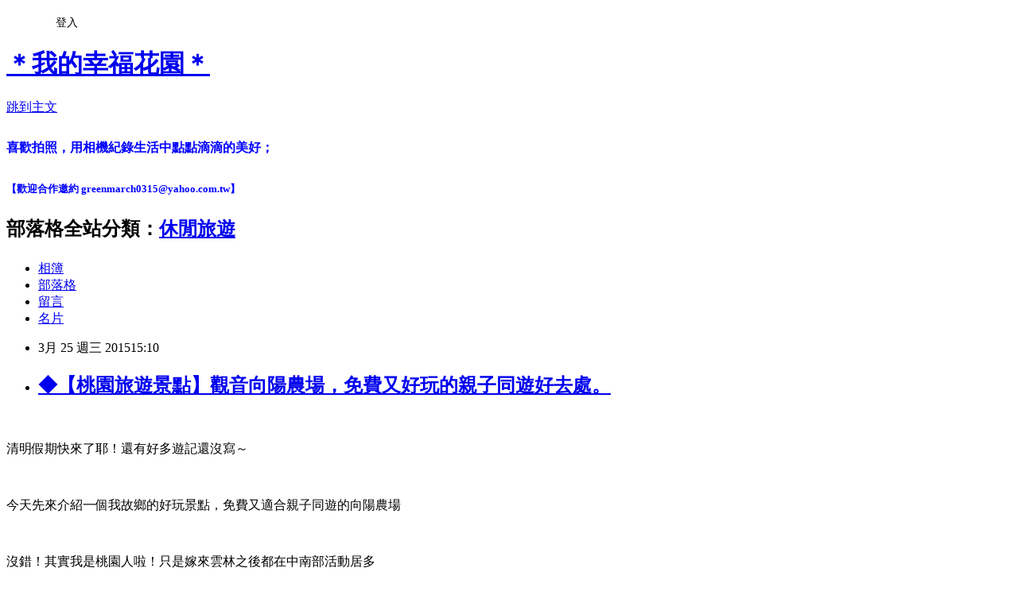

--- FILE ---
content_type: text/html; charset=utf-8
request_url: https://greenmarch0315.pixnet.net/blog/posts/8195729648
body_size: 73569
content:
<!DOCTYPE html><html lang="zh-TW"><head><meta charSet="utf-8"/><meta name="viewport" content="width=device-width, initial-scale=1"/><link rel="stylesheet" href="https://static.1px.tw/blog-next/_next/static/chunks/b1e52b495cc0137c.css" data-precedence="next"/><link rel="stylesheet" href="/fix.css?v=202601211458" type="text/css" data-precedence="medium"/><link rel="stylesheet" href="https://s3.1px.tw/blog/theme/choc/iframe-popup.css?v=202601211458" type="text/css" data-precedence="medium"/><link rel="stylesheet" href="https://s3.1px.tw/blog/theme/choc/plugins.min.css?v=202601211458" type="text/css" data-precedence="medium"/><link rel="stylesheet" href="https://s3.1px.tw/blog/theme/choc/openid-comment.css?v=202601211458" type="text/css" data-precedence="medium"/><link rel="stylesheet" href="https://s3.1px.tw/blog/theme/choc/style.min.css?v=202601211458" type="text/css" data-precedence="medium"/><link rel="stylesheet" href="https://s3.1px.tw/blog/theme/choc/main.min.css?v=202601211458" type="text/css" data-precedence="medium"/><link rel="stylesheet" href="https://pimg.1px.tw/greenmarch0315/assets/greenmarch0315.css?v=202601211458" type="text/css" data-precedence="medium"/><link rel="stylesheet" href="https://s3.1px.tw/blog/theme/choc/author-info.css?v=202601211458" type="text/css" data-precedence="medium"/><link rel="stylesheet" href="https://s3.1px.tw/blog/theme/choc/idlePop.min.css?v=202601211458" type="text/css" data-precedence="medium"/><link rel="preload" as="script" fetchPriority="low" href="https://static.1px.tw/blog-next/_next/static/chunks/94688e2baa9fea03.js"/><script src="https://static.1px.tw/blog-next/_next/static/chunks/41eaa5427c45ebcc.js" async=""></script><script src="https://static.1px.tw/blog-next/_next/static/chunks/e2c6231760bc85bd.js" async=""></script><script src="https://static.1px.tw/blog-next/_next/static/chunks/94bde6376cf279be.js" async=""></script><script src="https://static.1px.tw/blog-next/_next/static/chunks/426b9d9d938a9eb4.js" async=""></script><script src="https://static.1px.tw/blog-next/_next/static/chunks/turbopack-5021d21b4b170dda.js" async=""></script><script src="https://static.1px.tw/blog-next/_next/static/chunks/ff1a16fafef87110.js" async=""></script><script src="https://static.1px.tw/blog-next/_next/static/chunks/e308b2b9ce476a3e.js" async=""></script><script src="https://static.1px.tw/blog-next/_next/static/chunks/2bf79572a40338b7.js" async=""></script><script src="https://static.1px.tw/blog-next/_next/static/chunks/d3c6eed28c1dd8e2.js" async=""></script><script src="https://static.1px.tw/blog-next/_next/static/chunks/d4d39cfc2a072218.js" async=""></script><script src="https://static.1px.tw/blog-next/_next/static/chunks/6a5d72c05b9cd4ba.js" async=""></script><script src="https://static.1px.tw/blog-next/_next/static/chunks/8af6103cf1375f47.js" async=""></script><script src="https://static.1px.tw/blog-next/_next/static/chunks/60d08651d643cedc.js" async=""></script><script src="https://static.1px.tw/blog-next/_next/static/chunks/0ae21416dac1fa83.js" async=""></script><script src="https://static.1px.tw/blog-next/_next/static/chunks/6d1100e43ad18157.js" async=""></script><script src="https://static.1px.tw/blog-next/_next/static/chunks/87eeaf7a3b9005e8.js" async=""></script><script src="https://static.1px.tw/blog-next/_next/static/chunks/ed01c75076819ebd.js" async=""></script><script src="https://static.1px.tw/blog-next/_next/static/chunks/a4df8fc19a9a82e6.js" async=""></script><title>◆【桃園旅遊景點】觀音向陽農場，免費又好玩的親子同遊好去處。</title><meta name="description" content="   清明假期快來了耶！還有好多遊記還沒寫～  "/><meta name="author" content="＊我的幸福花園＊"/><meta name="google-adsense-platform-account" content="pub-2647689032095179"/><meta name="fb:app_id" content="101730233200171"/><link rel="canonical" href="https://greenmarch0315.pixnet.net/blog/posts/8195729648"/><meta property="og:title" content="◆【桃園旅遊景點】觀音向陽農場，免費又好玩的親子同遊好去處。"/><meta property="og:description" content="   清明假期快來了耶！還有好多遊記還沒寫～  "/><meta property="og:url" content="https://greenmarch0315.pixnet.net/blog/posts/8195729648"/><meta property="og:image" content="https://pimg.1px.tw/greenmarch0315/1427264789-2357331380.jpg"/><meta property="og:type" content="article"/><meta name="twitter:card" content="summary_large_image"/><meta name="twitter:title" content="◆【桃園旅遊景點】觀音向陽農場，免費又好玩的親子同遊好去處。"/><meta name="twitter:description" content="   清明假期快來了耶！還有好多遊記還沒寫～  "/><meta name="twitter:image" content="https://pimg.1px.tw/greenmarch0315/1427264789-2357331380.jpg"/><link rel="icon" href="/favicon.ico?favicon.a62c60e0.ico" sizes="32x32" type="image/x-icon"/><script src="https://static.1px.tw/blog-next/_next/static/chunks/a6dad97d9634a72d.js" noModule=""></script></head><body><!--$--><!--/$--><!--$?--><template id="B:0"></template><!--/$--><script>requestAnimationFrame(function(){$RT=performance.now()});</script><script src="https://static.1px.tw/blog-next/_next/static/chunks/94688e2baa9fea03.js" id="_R_" async=""></script><div hidden id="S:0"><script id="pixnet-vars">
        window.PIXNET = {
          post_id: "8195729648",
          name: "greenmarch0315",
          user_id: 0,
          blog_id: "4426581",
          display_ads: true,
          ad_options: {"chictrip":false}
        };
      </script><script type="text/javascript" src="https://code.jquery.com/jquery-latest.min.js"></script><script id="json-ld-article-script" type="application/ld+json">{"@context":"https:\u002F\u002Fschema.org","@type":"BlogPosting","isAccessibleForFree":true,"mainEntityOfPage":{"@type":"WebPage","@id":"https:\u002F\u002Fgreenmarch0315.pixnet.net\u002Fblog\u002Fposts\u002F8195729648"},"headline":"◆【桃園旅遊景點】觀音向陽農場，免費又好玩的親子同遊好去處。","description":"\u003Cimg title=\"IMG_5223 (660x495).jpg\" src=\"http:\u002F\u002Fpic.pimg.tw\u002Fgreenmarch0315\u002F1427264789-2357331380.jpg\" alt=\"IMG_5223 (660x495).jpg\" border=\"0\" \u002F\u003E\u003Cbr \u002F\u003E\u003Cbr\u003E&#13;  \u003Cbr\u003E&#13; 清明假期快來了耶！還有好多遊記還沒寫～\u003Cbr\u003E&#13;  \u003Cbr\u003E","articleBody":"\u003Cp\u003E\u003Ca href=\"http:\u002F\u002Fgreenmarch0315.pixnet.net\u002Falbum\u002Fphoto\u002F583305448\"\u003E\u003Cimg title=\"IMG_5223 (660x495).jpg\" src=\"https:\u002F\u002Fpimg.1px.tw\u002Fgreenmarch0315\u002F1427264789-2357331380.jpg\" alt=\"IMG_5223 (660x495).jpg\" border=\"0\" \u002F\u003E\u003C\u002Fa\u003E\u003Ca href=\"http:\u002F\u002Fgreenmarch0315.pixnet.net\u002Falbum\u002Fphoto\u002F583305784\"\u003E\u003Cimg title=\"IMG_5237 (660x495).jpg\" src=\"https:\u002F\u002Fpimg.1px.tw\u002Fgreenmarch0315\u002F1427264832-2981016971.jpg\" alt=\"IMG_5237 (660x495).jpg\" border=\"0\" \u002F\u003E\u003C\u002Fa\u003E\u003C\u002Fp\u003E\r\n\u003Cp\u003E&nbsp;\u003C\u002Fp\u003E\r\n\u003Cp\u003E\u003Cimg src=\"\u002F\u002Fs.pixfs.net\u002Ff.pixnet.net\u002Fimages\u002Femotions\u002F006.gif\" alt=\"\" border=\"0\" \u002F\u003E\u003Cspan style=\"color: #0000ff; font-family: 新細明體; font-size: 12pt;\"\u003E清明假期快來了耶！還有好多遊記還沒寫～\u003C\u002Fspan\u003E\u003C\u002Fp\u003E\r\n\u003Cp\u003E&nbsp;\u003C\u002Fp\u003E\r\n\u003Cp\u003E\u003Cspan style=\"color: #0000ff; font-family: 新細明體; font-size: 12pt;\"\u003E今天先來介紹一個我故鄉的好玩景點，免費又適合親子同遊的向陽農場\u003C\u002Fspan\u003E\u003C\u002Fp\u003E\r\n\u003Cp\u003E&nbsp;\u003C\u002Fp\u003E\r\n\u003Cp\u003E\u003Cspan style=\"color: #0000ff; font-family: 新細明體; font-size: 12pt;\"\u003E沒錯！其實我是桃園人啦！只是嫁來雲林之後都在中南部活動居多\u003C\u002Fspan\u003E\u003C\u002Fp\u003E\r\n\u003Cp\u003E&nbsp;\u003C\u002Fp\u003E\r\n\u003Cp\u003E\u003Cspan style=\"color: #0000ff; font-family: 新細明體; font-size: 12pt;\"\u003E常回娘家都是和朋友家人聚餐聊天，反而回桃園很少到處玩～哈！\u003C\u002Fspan\u003E\u003C\u002Fp\u003E\r\n\u003Cp\u003E&nbsp;\u003C\u002Fp\u003E\r\n\u003Cp\u003E\u003Cspan style=\"color: #0000ff; font-family: 新細明體; font-size: 12pt;\"\u003E這天和家人來到\u003Cspan style=\"color: #0000ff; font-family: 新細明體; font-size: medium;\"\u003E向陽農場\u003C\u002Fspan\u003E，發現這邊也可以辦喜宴耶！\u003C\u002Fspan\u003E\u003C\u002Fp\u003E\r\n\u003Cp\u003E&nbsp;\u003C\u002Fp\u003E\r\n\u003Cp\u003E\u003Cspan style=\"color: #0000ff; font-family: 新細明體; font-size: 12pt;\"\u003E現場也有很多造景可以拍照～很浪漫的ｆｕ～\u003Cimg src=\"\u002F\u002Fs.pixfs.net\u002Ff.pixnet.net\u002Fimages\u002Femotions\u002Fheart.gif\" alt=\"\" border=\"0\" \u002F\u003E\u003C\u002Fspan\u003E\u003C\u002Fp\u003E\r\n\u003Cp\u003E&nbsp;\u003C\u002Fp\u003E\r\n\u003Cp\u003E\u003Ca href=\"http:\u002F\u002Fgreenmarch0315.pixnet.net\u002Falbum\u002Fphoto\u002F583305565\"\u003E\u003Cimg title=\"IMG_5228 (660x495).jpg\" src=\"https:\u002F\u002Fpimg.1px.tw\u002Fgreenmarch0315\u002F1427264801-2031027111.jpg\" alt=\"IMG_5228 (660x495).jpg\" border=\"0\" \u002F\u003E\u003C\u002Fa\u003E\u003Ca href=\"http:\u002F\u002Fgreenmarch0315.pixnet.net\u002Falbum\u002Fphoto\u002F583305610\"\u003E\u003Cimg title=\"IMG_5229 (660x495).jpg\" src=\"https:\u002F\u002Fpimg.1px.tw\u002Fgreenmarch0315\u002F1427264807-3029262873.jpg\" alt=\"IMG_5229 (660x495).jpg\" border=\"0\" \u002F\u003E\u003C\u002Fa\u003E\u003Ca href=\"http:\u002F\u002Fgreenmarch0315.pixnet.net\u002Falbum\u002Fphoto\u002F583305508\"\u003E\u003Cimg title=\"IMG_5226 (660x495).jpg\" src=\"https:\u002F\u002Fpimg.1px.tw\u002Fgreenmarch0315\u002F1427264795-2793543329.jpg\" alt=\"IMG_5226 (660x495).jpg\" border=\"0\" \u002F\u003E\u003C\u002Fa\u003E\u003Ca href=\"http:\u002F\u002Fgreenmarch0315.pixnet.net\u002Falbum\u002Fphoto\u002F583305652\"\u003E\u003Cimg title=\"IMG_5232 (660x495).jpg\" src=\"https:\u002F\u002Fpimg.1px.tw\u002Fgreenmarch0315\u002F1427264813-1587188346.jpg\" alt=\"IMG_5232 (660x495).jpg\" border=\"0\" \u002F\u003E\u003C\u002Fa\u003E\u003C\u002Fp\u003E\r\n\u003Cp\u003E&nbsp;\u003C\u002Fp\u003E\r\n\u003Cp\u003E\u003Cspan style=\"color: #0000ff;\"\u003E\u003Cimg src=\"\u002F\u002Fs.pixfs.net\u002Ff.pixnet.net\u002Fimages\u002Femotions\u002F006.gif\" alt=\"\" border=\"0\" \u002F\u003E\u003Cspan style=\"font-size: 12pt;\"\u003E\u003Cspan style=\"font-family: 新細明體;\"\u003E走累了還可以坐在搖椅上休息一下～這是博弟的最愛\u003C\u002Fspan\u003E～\u003Cspan style=\"font-family: 新細明體;\"\u003E哈\u003C\u002Fspan\u003E\u003C\u002Fspan\u003E\u003C\u002Fspan\u003E\u003C\u002Fp\u003E\r\n\u003Cp\u003E&nbsp;\u003C\u002Fp\u003E\r\n\u003Cp\u003E\u003Ca href=\"http:\u002F\u002Fgreenmarch0315.pixnet.net\u002Falbum\u002Fphoto\u002F583305697\"\u003E\u003Cimg title=\"IMG_5233 (660x495).jpg\" src=\"https:\u002F\u002Fpimg.1px.tw\u002Fgreenmarch0315\u002F1427264820-1598423596.jpg\" alt=\"IMG_5233 (660x495).jpg\" border=\"0\" \u002F\u003E\u003C\u002Fa\u003E\u003Ca href=\"http:\u002F\u002Fgreenmarch0315.pixnet.net\u002Falbum\u002Fphoto\u002F583305748\"\u003E\u003Cimg title=\"IMG_5234 (660x495).jpg\" src=\"https:\u002F\u002Fpimg.1px.tw\u002Fgreenmarch0315\u002F1427264826-3494814584.jpg\" alt=\"IMG_5234 (660x495).jpg\" border=\"0\" \u002F\u003E\u003C\u002Fa\u003E\u003C\u002Fp\u003E\r\n\u003Cp\u003E&nbsp;\u003C\u002Fp\u003E\r\n\u003Cp\u003E\u003Cimg src=\"\u002F\u002Fs.pixfs.net\u002Ff.pixnet.net\u002Fimages\u002Femotions\u002F006.gif\" alt=\"\" border=\"0\" \u002F\u003E\u003Cspan style=\"color: #0000ff; font-family: 新細明體; font-size: 12pt;\"\u003E我們去的那天雖然已經是11月底了～但是天氣還是好熱呀！\u003C\u002Fspan\u003E\u003C\u002Fp\u003E\r\n\u003Cp\u003E&nbsp;\u003C\u002Fp\u003E\r\n\u003Cp\u003E\u003Cspan style=\"color: #0000ff; font-family: 新細明體; font-size: 12pt;\"\u003E所以趕緊先進去賣東西的小舖裡吹吹冷氣，看看新鮮有趣的東西\u003C\u002Fspan\u003E\u003C\u002Fp\u003E\r\n\u003Cp\u003E&nbsp;\u003C\u002Fp\u003E\r\n\u003Cp\u003E\u003Cspan style=\"color: #0000ff; font-family: 新細明體; font-size: 12pt;\"\u003E門口也佈置的很溫馨～在這邊拍照或是休息聊天都不錯！\u003C\u002Fspan\u003E\u003C\u002Fp\u003E\r\n\u003Cp\u003E&nbsp;\u003C\u002Fp\u003E\r\n\u003Cp\u003E&nbsp;\u003C\u002Fp\u003E\r\n\u003Cp\u003E\u003Ca href=\"http:\u002F\u002Fgreenmarch0315.pixnet.net\u002Falbum\u002Fphoto\u002F583306282\"\u003E\u003Cimg title=\"IMG_5245 (660x495).jpg\" src=\"https:\u002F\u002Fpimg.1px.tw\u002Fgreenmarch0315\u002F1427264959-1855854966.jpg\" alt=\"IMG_5245 (660x495).jpg\" border=\"0\" \u002F\u003E\u003C\u002Fa\u003E\u003Ca href=\"http:\u002F\u002Fgreenmarch0315.pixnet.net\u002Falbum\u002Fphoto\u002F583305817\"\u003E\u003Cimg title=\"IMG_5238 (660x495).jpg\" src=\"https:\u002F\u002Fpimg.1px.tw\u002Fgreenmarch0315\u002F1427264838-2904060319.jpg\" alt=\"IMG_5238 (660x495).jpg\" border=\"0\" \u002F\u003E\u003C\u002Fa\u003E\u003Ca href=\"http:\u002F\u002Fgreenmarch0315.pixnet.net\u002Falbum\u002Fphoto\u002F583305841\"\u003E\u003Cimg title=\"IMG_5240 (660x495).jpg\" src=\"https:\u002F\u002Fpimg.1px.tw\u002Fgreenmarch0315\u002F1427264844-3212066727.jpg\" alt=\"IMG_5240 (660x495).jpg\" border=\"0\" \u002F\u003E\u003C\u002Fa\u003E\u003C\u002Fp\u003E\r\n\u003Cp\u003E&nbsp;\u003C\u002Fp\u003E\r\n\u003Cp\u003E\u003Cspan style=\"color: #0000ff; font-family: 新細明體; font-size: 12pt;\"\u003E\u003Cimg src=\"\u002F\u002Fs.pixfs.net\u002Ff.pixnet.net\u002Fimages\u002Femotions\u002F006.gif\" alt=\"\" border=\"0\" \u002F\u003E博弟對這些小傘很有興趣，造型超可愛的，只是這傘那麼小，好像不能遮雨吧！哈\u003C\u002Fspan\u003E\u003C\u002Fp\u003E\r\n\u003Cp\u003E&nbsp;\u003C\u002Fp\u003E\r\n\u003Cp\u003E\u003Ca href=\"http:\u002F\u002Fgreenmarch0315.pixnet.net\u002Falbum\u002Fphoto\u002F583306216\"\u003E\u003Cimg title=\"IMG_5241 (660x495).jpg\" src=\"https:\u002F\u002Fpimg.1px.tw\u002Fgreenmarch0315\u002F1427264940-1139468724.jpg\" alt=\"IMG_5241 (660x495).jpg\" border=\"0\" \u002F\u003E\u003C\u002Fa\u003E\u003Ca href=\"http:\u002F\u002Fgreenmarch0315.pixnet.net\u002Falbum\u002Fphoto\u002F583306243\"\u003E\u003Cimg title=\"IMG_5242 (660x495).jpg\" src=\"https:\u002F\u002Fpimg.1px.tw\u002Fgreenmarch0315\u002F1427264947-2165131753.jpg\" alt=\"IMG_5242 (660x495).jpg\" border=\"0\" \u002F\u003E\u003C\u002Fa\u003E\u003Ca href=\"http:\u002F\u002Fgreenmarch0315.pixnet.net\u002Falbum\u002Fphoto\u002F583306270\"\u003E\u003Cimg style=\"width: 660px; height: 469px;\" title=\"IMG_5243 (660x495).jpg\" src=\"https:\u002F\u002Fpimg.1px.tw\u002Fgreenmarch0315\u002F1427264952-3913052902.jpg\" alt=\"IMG_5243 (660x495).jpg\" width=\"661\" height=\"494\" border=\"0\" \u002F\u003E\u003C\u002Fa\u003E\u003C\u002Fp\u003E\r\n\u003Cp\u003E&nbsp;\u003C\u002Fp\u003E\r\n\u003Cp\u003E\u003Cspan style=\"font-size: 12pt;\"\u003E\u003Cimg src=\"\u002F\u002Fs.pixfs.net\u002Ff.pixnet.net\u002Fimages\u002Femotions\u002F006.gif\" alt=\"\" border=\"0\" \u002F\u003E\u003Cspan style=\"color: #0000ff; font-family: 新細明體;\"\u003E農場裡有些兒童設施可以玩，這些需要自費，博弟選擇玩開船遊戲。\u003C\u002Fspan\u003E\u003C\u002Fspan\u003E\u003C\u002Fp\u003E\r\n\u003Cp\u003E&nbsp;\u003C\u002Fp\u003E\r\n\u003Cp\u003E\u003Ca href=\"http:\u002F\u002Fgreenmarch0315.pixnet.net\u002Falbum\u002Fphoto\u002F583306300\"\u003E\u003Cimg title=\"IMG_5253 (660x495).jpg\" src=\"https:\u002F\u002Fpimg.1px.tw\u002Fgreenmarch0315\u002F1427264964-1990730890.jpg\" alt=\"IMG_5253 (660x495).jpg\" border=\"0\" \u002F\u003E\u003C\u002Fa\u003E\u003Ca href=\"http:\u002F\u002Fgreenmarch0315.pixnet.net\u002Falbum\u002Fphoto\u002F583306303\"\u003E\u003Cimg title=\"IMG_5255 (660x495).jpg\" src=\"https:\u002F\u002Fpimg.1px.tw\u002Fgreenmarch0315\u002F1427264971-2876942156.jpg\" alt=\"IMG_5255 (660x495).jpg\" border=\"0\" \u002F\u003E\u003C\u002Fa\u003E\u003Ca href=\"http:\u002F\u002Fgreenmarch0315.pixnet.net\u002Falbum\u002Fphoto\u002F583306312\"\u003E\u003Cimg title=\"IMG_5256 (660x495).jpg\" src=\"https:\u002F\u002Fpimg.1px.tw\u002Fgreenmarch0315\u002F1427264978-3563549887.jpg\" alt=\"IMG_5256 (660x495).jpg\" border=\"0\" \u002F\u003E\u003C\u002Fa\u003E\u003Ca href=\"http:\u002F\u002Fgreenmarch0315.pixnet.net\u002Falbum\u002Fphoto\u002F583306330\"\u003E\u003Cimg title=\"IMG_5259 (660x495).jpg\" src=\"https:\u002F\u002Fpimg.1px.tw\u002Fgreenmarch0315\u002F1427264985-1625381694.jpg\" alt=\"IMG_5259 (660x495).jpg\" border=\"0\" \u002F\u003E\u003C\u002Fa\u003E\u003Ca href=\"http:\u002F\u002Fgreenmarch0315.pixnet.net\u002Falbum\u002Fphoto\u002F583306360\"\u003E\u003Cimg title=\"IMG_5260 (660x495).jpg\" src=\"https:\u002F\u002Fpimg.1px.tw\u002Fgreenmarch0315\u002F1427264992-331361347.jpg\" alt=\"IMG_5260 (660x495).jpg\" border=\"0\" \u002F\u003E\u003C\u002Fa\u003E\u003C\u002Fp\u003E\r\n\u003Cp\u003E&nbsp;\u003C\u002Fp\u003E\r\n\u003Cp\u003E\u003Cimg src=\"\u002F\u002Fs.pixfs.net\u002Ff.pixnet.net\u002Fimages\u002Femotions\u002F006.gif\" alt=\"\" border=\"0\" \u002F\u003E\u003Cspan style=\"color: #0000ff; font-family: 新細明體; font-size: 12pt;\"\u003E農場也有養了許多羊咩咩，只是這邊的羊看到食物都好迫不急待\u003C\u002Fspan\u003E\u003C\u002Fp\u003E\r\n\u003Cp\u003E&nbsp;\u003C\u002Fp\u003E\r\n\u003Cp\u003E\u003Cspan style=\"color: #0000ff; font-family: 新細明體; font-size: 12pt;\"\u003E有些羊還會站起來把頭硬擠出來，博弟看了有點怕怕～所以不敢餵羊咩咩！\u003C\u002Fspan\u003E\u003C\u002Fp\u003E\r\n\u003Cp\u003E&nbsp;\u003C\u002Fp\u003E\r\n\u003Cp\u003E\u003Ca href=\"http:\u002F\u002Fgreenmarch0315.pixnet.net\u002Falbum\u002Fphoto\u002F583306408\"\u003E\u003Cimg title=\"IMG_5263 (660x495).jpg\" src=\"https:\u002F\u002Fpimg.1px.tw\u002Fgreenmarch0315\u002F1427265005-195209329.jpg\" alt=\"IMG_5263 (660x495).jpg\" border=\"0\" \u002F\u003E\u003C\u002Fa\u003E&nbsp;&nbsp;&nbsp;&nbsp;&nbsp; \u003Ca href=\"http:\u002F\u002Fgreenmarch0315.pixnet.net\u002Falbum\u002Fphoto\u002F583306372\"\u003E\u003Cimg title=\"IMG_5262 (495x660).jpg\" src=\"https:\u002F\u002Fpimg.1px.tw\u002Fgreenmarch0315\u002F1427264998-1940031140.jpg\" alt=\"IMG_5262 (495x660).jpg\" border=\"0\" \u002F\u003E\u003C\u002Fa\u003E\u003Ca href=\"http:\u002F\u002Fgreenmarch0315.pixnet.net\u002Falbum\u002Fphoto\u002F583306597\"\u003E\u003Cimg title=\"IMG_5274 (660x495).jpg\" src=\"https:\u002F\u002Fpimg.1px.tw\u002Fgreenmarch0315\u002F1427265056-3149858033.jpg\" alt=\"IMG_5274 (660x495).jpg\" border=\"0\" \u002F\u003E\u003C\u002Fa\u003E\u003Ca href=\"http:\u002F\u002Fgreenmarch0315.pixnet.net\u002Falbum\u002Fphoto\u002F583306576\"\u003E\u003Cimg title=\"IMG_5273 (660x495).jpg\" src=\"https:\u002F\u002Fpimg.1px.tw\u002Fgreenmarch0315\u002F1427265050-3747228340.jpg\" alt=\"IMG_5273 (660x495).jpg\" border=\"0\" \u002F\u003E\u003C\u002Fa\u003E\u003C\u002Fp\u003E\r\n\u003Cp\u003E&nbsp;\u003C\u002Fp\u003E\r\n\u003Cp\u003E\u003Cspan style=\"font-size: 12pt;\"\u003E\u003Cimg src=\"\u002F\u002Fs.pixfs.net\u002Ff.pixnet.net\u002Fimages\u002Femotions\u002F006.gif\" alt=\"\" border=\"0\" \u002F\u003E\u003Cspan style=\"color: #0000ff; font-family: 新細明體;\"\u003E這邊還可以採果和控窯耶！好好玩的地方～\u003C\u002Fspan\u003E\u003C\u002Fspan\u003E\u003C\u002Fp\u003E\r\n\u003Cp\u003E&nbsp;\u003C\u002Fp\u003E\r\n\u003Cp\u003E\u003Ca href=\"http:\u002F\u002Fgreenmarch0315.pixnet.net\u002Falbum\u002Fphoto\u002F583306549\"\u003E\u003Cimg title=\"IMG_5270 (660x495).jpg\" src=\"https:\u002F\u002Fpimg.1px.tw\u002Fgreenmarch0315\u002F1427265042-4086370147.jpg\" alt=\"IMG_5270 (660x495).jpg\" border=\"0\" \u002F\u003E\u003C\u002Fa\u003E\u003Ca href=\"http:\u002F\u002Fgreenmarch0315.pixnet.net\u002Falbum\u002Fphoto\u002F583306450\"\u003E\u003Cimg title=\"IMG_5264 (660x495).jpg\" src=\"https:\u002F\u002Fpimg.1px.tw\u002Fgreenmarch0315\u002F1427265012-1062715952.jpg\" alt=\"IMG_5264 (660x495).jpg\" border=\"0\" \u002F\u003E\u003C\u002Fa\u003E\u003Ca href=\"http:\u002F\u002Fgreenmarch0315.pixnet.net\u002Falbum\u002Fphoto\u002F583306468\"\u003E\u003Cimg title=\"IMG_5266 (660x495).jpg\" src=\"https:\u002F\u002Fpimg.1px.tw\u002Fgreenmarch0315\u002F1427265017-248489776.jpg\" alt=\"IMG_5266 (660x495).jpg\" border=\"0\" \u002F\u003E\u003C\u002Fa\u003E\u003Ca href=\"http:\u002F\u002Fgreenmarch0315.pixnet.net\u002Falbum\u002Fphoto\u002F583306525\"\u003E\u003Cimg title=\"IMG_5267 (660x495).jpg\" src=\"https:\u002F\u002Fpimg.1px.tw\u002Fgreenmarch0315\u002F1427265025-636034687.jpg\" alt=\"IMG_5267 (660x495).jpg\" border=\"0\" \u002F\u003E\u003C\u002Fa\u003E\u003C\u002Fp\u003E\r\n\u003Cp\u003E&nbsp;\u003C\u002Fp\u003E\r\n\u003Cp\u003E\u003Cimg src=\"\u002F\u002Fs.pixfs.net\u002Ff.pixnet.net\u002Fimages\u002Femotions\u002F006.gif\" alt=\"\" border=\"0\" \u002F\u003E\u003Cspan style=\"color: #0000ff; font-family: 新細明體; font-size: 12pt;\"\u003E這是薰衣草花田～可惜花還沒全開～不然一定很美～\u003C\u002Fspan\u003E\u003C\u002Fp\u003E\r\n\u003Cp\u003E&nbsp;\u003C\u002Fp\u003E\r\n\u003Cp\u003E\u003Ca href=\"http:\u002F\u002Fgreenmarch0315.pixnet.net\u002Falbum\u002Fphoto\u002F583306534\"\u003E\u003Cimg title=\"IMG_5268 (660x495).jpg\" src=\"https:\u002F\u002Fpimg.1px.tw\u002Fgreenmarch0315\u002F1427265035-2306327744.jpg\" alt=\"IMG_5268 (660x495).jpg\" border=\"0\" \u002F\u003E\u003C\u002Fa\u003E\u003C\u002Fp\u003E\r\n\u003Cp\u003E&nbsp;\u003C\u002Fp\u003E\r\n\u003Cp\u003E\u003Cimg src=\"\u002F\u002Fs.pixfs.net\u002Ff.pixnet.net\u002Fimages\u002Femotions\u002F006.gif\" alt=\"\" border=\"0\" \u002F\u003E\u003Cspan style=\"color: #0000ff; font-family: 新細明體; font-size: 12pt;\"\u003E意外拍到飛機經過～開心呀！哈哈～\u003C\u002Fspan\u003E\u003C\u002Fp\u003E\r\n\u003Cp\u003E&nbsp;\u003C\u002Fp\u003E\r\n\u003Cp\u003E\u003Ca href=\"http:\u002F\u002Fgreenmarch0315.pixnet.net\u002Falbum\u002Fphoto\u002F583306567\"\u003E\u003Cimg title=\"IMG_5271 (660x495).jpg\" src=\"https:\u002F\u002Fpimg.1px.tw\u002Fgreenmarch0315\u002F1427265045-4246745283.jpg\" alt=\"IMG_5271 (660x495).jpg\" border=\"0\" \u002F\u003E\u003C\u002Fa\u003E\u003C\u002Fp\u003E\r\n\u003Cp\u003E&nbsp;\u003C\u002Fp\u003E\r\n\u003Cp\u003E\u003Cimg src=\"\u002F\u002Fs.pixfs.net\u002Ff.pixnet.net\u002Fimages\u002Femotions\u002F006.gif\" alt=\"\" border=\"0\" \u002F\u003E\u003Cspan style=\"color: #0000ff; font-family: 新細明體; font-size: 12pt;\"\u003E除了有小動物可以看，兒童設施可以玩，這邊還有沙坑喔！\u003C\u002Fspan\u003E\u003C\u002Fp\u003E\r\n\u003Cp\u003E&nbsp;\u003C\u002Fp\u003E\r\n\u003Cp\u003E\u003Cspan style=\"color: #0000ff; font-family: 新細明體; font-size: 12pt;\"\u003E　保證小朋友來這邊玩得很開心～\u003Cimg src=\"\u002F\u002Fs.pixfs.net\u002Ff.pixnet.net\u002Fimages\u002Femotions\u002Fheart.gif\" alt=\"\" border=\"0\" \u002F\u003E\u003C\u002Fspan\u003E\u003C\u002Fp\u003E\r\n\u003Cp\u003E&nbsp;\u003C\u002Fp\u003E\r\n\u003Cp\u003E\u003Ca href=\"http:\u002F\u002Fgreenmarch0315.pixnet.net\u002Falbum\u002Fphoto\u002F583306612\"\u003E\u003Cimg title=\"IMG_5275 (660x495).jpg\" src=\"https:\u002F\u002Fpimg.1px.tw\u002Fgreenmarch0315\u002F1427265063-1090442180.jpg\" alt=\"IMG_5275 (660x495).jpg\" border=\"0\" \u002F\u003E\u003C\u002Fa\u003E\u003C\u002Fp\u003E\r\n\u003Cp\u003E&nbsp;\u003C\u002Fp\u003E\r\n\u003Cp\u003E&nbsp;\u003C\u002Fp\u003E\r\n\u003Cp\u003E\u003Cimg src=\"\u002F\u002Fs.pixfs.net\u002Ff.pixnet.net\u002Fimages\u002Femotions\u002F006.gif\" alt=\"\" border=\"0\" \u002F\u003E\u003Cspan style=\"color: #008000; font-size: 12pt;\"\u003E景點資訊：\u003C\u002Fspan\u003E\u003C\u002Fp\u003E\r\n\u003Cp\u003E\u003Cspan style=\"color: #0000ff; font-size: 12pt;\"\u003E觀音向陽農場\u003C\u002Fspan\u003E\u003C\u002Fp\u003E\r\n\u003Cp\u003E\u003Cspan style=\"color: #0000ff; font-size: 12pt;\"\u003E【免費入園●週一公休】\u003C\u002Fspan\u003E\u003C\u002Fp\u003E\r\n\u003Cp\u003E\u003Cspan style=\"color: #0000ff;\"\u003E\u003Cspan style=\"font-size: 12pt;\"\u003E電話：03-487-0629\u003C\u002Fspan\u003E\u003C\u002Fspan\u003E\u003C\u002Fp\u003E\r\n\u003Cp\u003E\u003Cspan style=\"color: #0000ff;\"\u003E\u003Cspan style=\"font-size: 12pt;\"\u003E地址\u003C\u002Fspan\u003E： \u003Cspan style=\"font-size: 12pt;\"\u003E桃園市觀音區藍埔村11鄰52號\u003C\u002Fspan\u003E\u003C\u002Fspan\u003E\u003C\u002Fp\u003E\r\n\u003Cp\u003E&nbsp;\u003C\u002Fp\u003E\r\n\u003Cp\u003E\u003Cimg src=\"\u002F\u002Fs.pixfs.net\u002Ff.pixnet.net\u002Fimages\u002Femotions\u002F006.gif\" alt=\"\" border=\"0\" \u002F\u003E\u003Cspan style=\"color: #008000; font-size: 12pt;\"\u003E更多好玩的景點：\u003C\u002Fspan\u003E\u003C\u002Fp\u003E\r\n\u003Cp\u003E\u003Cspan style=\"color: #008000; font-size: 12pt;\"\u003E\u003Ca title=\"◆【苗栗旅遊景點】天空之城，幸福輕旅行。\" href=\"http:\u002F\u002Fgreenmarch0315.pixnet.net\u002Fblog\u002Fpost\u002F180243204-%e2%97%86%e3%80%90%e8%8b%97%e6%a0%97%e6%97%85%e9%81%8a%e6%99%af%e9%bb%9e%e3%80%91%e5%a4%a9%e7%a9%ba%e4%b9%8b%e5%9f%8e%ef%bc%8c%e5%b9%b8%e7%a6%8f%e8%bc%95%e6%97%85%e8%a1%8c%e3%80%82\" target=\"_blank\"\u003E◆【苗栗旅遊景點】天空之城，幸福輕旅行。\u003C\u002Fa\u003E&nbsp;\u003C\u002Fspan\u003E\u003C\u002Fp\u003E\r\n\u003Cp\u003E\u003Ca href=\"http:\u002F\u002Fgreenmarch0315.pixnet.net\u002Fblog\u002Fpost\u002F195005568-%e2%97%86%e3%80%90%e8%8b%97%e6%a0%97%e8%b3%9e%e8%8a%b1%e6%99%af%e9%bb%9e%e3%80%91%e7%82%ae%e4%bb%97%e8%8a%b1%e6%ad%a5%e9%81%93%ef%bc%8c%e5%bd%b7%e5%bd%bf%e8%b5%b0%e5%85%a5%e9%87%91\"\u003E\u003Cspan style=\"color: #008000; font-size: 12pt;\"\u003E◆【苗栗賞花景點】炮仗花步道，彷彿走入金黃色瀑布裡，真是美極了！\u003C\u002Fspan\u003E\u003C\u002Fa\u003E\u003C\u002Fp\u003E\r\n\u003Cp\u003E\u003Cspan style=\"color: #008000; font-size: 12pt;\"\u003E\u003Ca title=\"◆【雲林賞花景點】145縣道木棉花火紅綻放，和我們一起去賞花！(3\u002F22拍攝)\" href=\"http:\u002F\u002Fgreenmarch0315.pixnet.net\u002Fblog\u002Fpost\u002F195560679-%e2%97%86%e3%80%90%e9%9b%b2%e6%9e%97%e8%b3%9e%e8%8a%b1%e6%99%af%e9%bb%9e%e3%80%91145%e7%b8%a3%e9%81%93%e6%9c%a8%e6%a3%89%e8%8a%b1%e7%81%ab%e7%b4%85%e7%b6%bb%e6%94%be%ef%bc%8c\" target=\"_blank\"\u003E◆【雲林賞花景點】145縣道木棉花火紅綻放，和我們一起去賞花！(3\u002F22拍攝)\u003C\u002Fa\u003E&nbsp;\u003C\u002Fspan\u003E\u003C\u002Fp\u003E\r\n\u003Cp\u003E\u003Cspan style=\"color: #008000; font-size: 12pt;\"\u003E\u003Ca title=\"◆【台北旅遊景點】台北動物園之旅。\" href=\"http:\u002F\u002Fgreenmarch0315.pixnet.net\u002Fblog\u002Fpost\u002F187537140-%e2%97%86%e3%80%90%e5%8f%b0%e5%8c%97%e6%97%85%e9%81%8a%e6%99%af%e9%bb%9e%e3%80%91%e5%8f%b0%e5%8c%97%e5%8b%95%e7%89%a9%e5%9c%92%e4%b9%8b%e6%97%85%e3%80%82\" target=\"_blank\"\u003E◆【台北旅遊景點】台北動物園之旅。\u003C\u002Fa\u003E&nbsp;\u003C\u002Fspan\u003E\u003C\u002Fp\u003E\r\n\u003Cp\u003E\u003Cspan style=\"color: #008000; font-size: 12pt;\"\u003E\u003Ca title=\"◆【新竹旅遊景點】新竹市立動物園．親子一起去看動物。\" href=\"http:\u002F\u002Fgreenmarch0315.pixnet.net\u002Fblog\u002Fpost\u002F163671290-%e2%97%86%e3%80%90%e6%96%b0%e7%ab%b9%e6%97%85%e9%81%8a%e6%99%af%e9%bb%9e%e3%80%91%e6%96%b0%e7%ab%b9%e5%b8%82%e7%ab%8b%e5%8b%95%e7%89%a9%e5%9c%92%ef%bc%8e%e8%a6%aa%e5%ad%90%e4%b8%80\" target=\"_blank\"\u003E◆【新竹旅遊景點】新竹市立動物園．親子一起去看動物。\u003C\u002Fa\u003E&nbsp;\u003C\u002Fspan\u003E\u003C\u002Fp\u003E\r\n\u003Cp\u003E\u003Cspan style=\"color: #008000; font-size: 12pt;\"\u003E\u003Ca title=\"◆【雲林旅遊新亮點】菓風巧克力工房，讓大人和小孩都掉進夢幻的糖果世界中！\" href=\"http:\u002F\u002Fgreenmarch0315.pixnet.net\u002Fblog\u002Fpost\u002F194627799-%e2%97%86%e3%80%90%e9%9b%b2%e6%9e%97%e6%97%85%e9%81%8a%e6%96%b0%e4%ba%ae%e9%bb%9e%e3%80%91%e8%8f%93%e9%a2%a8%e5%b7%a7%e5%85%8b%e5%8a%9b%e5%b7%a5%e6%88%bf%ef%bc%8c%e8%ae%93%e5%a4%a7\" target=\"_blank\"\u003E◆【雲林旅遊新亮點】菓風巧克力工房，讓大人和小孩都掉進夢幻的糖果世界中！\u003C\u002Fa\u003E&nbsp;\u003C\u002Fspan\u003E\u003C\u002Fp\u003E\r\n\u003Cp\u003E&nbsp;\u003C\u002Fp\u003E\r\n\u003Cp\u003E&nbsp;\u003C\u002Fp\u003E\r\n\u003Cp\u003E\u003Cspan style=\"color: #008000; font-size: 12pt;\"\u003E\u003Cspan class=\"style1\"\u003E\u003Cspan style=\"color: #ffffff;\"\u003E址:桃園\u003Cspan class=\"style1\"\u003E\u003Cspan style=\"color: #ffffff;\"\u003E園址:桃園縣觀音鄉藍埔村11鄰52號　電話:03-4870629 \u003C\u002Fspan\u003E\u003C\u002Fspan\u003E縣觀音鄉藍埔村11鄰52號　電話\u003Cimg src=\"\u002F\u002Fs.pixfs.net\u002Ff.pixnet.net\u002Fimages\u002Femotions\u002F006.gif\" alt=\"\" border=\"0\" \u002F\u003E\u003Cspan style=\"color: #008000; font-size: x-large;\"\u003E如果你喜歡我的文章，也請幫我按個讚~\u003Cimg src=\"\u002F\u002Fs.pixfs.net\u002Ff.pixnet.net\u002Fimages\u002Femotions\u002Fwink_smile.gif\" alt=\"\" border=\"0\" \u002F\u003E\u003C\u002Fspan\u003E\u003Cspan style=\"font-size: x-large;\"\u003E\u003Cspan style=\"color: #008000;\"\u003E&nbsp;&nbsp;&nbsp;&nbsp;&nbsp;&nbsp;\u003C\u002Fspan\u003E\u003C\u002Fspan\u003E\u003Cspan style=\"color: #008000; font-size: medium;\"\u003E&nbsp;&nbsp;&nbsp;&nbsp;&nbsp;&nbsp;\u003C\u002Fspan\u003E\u003Cspan style=\"font-size: medium;\"\u003E&nbsp;&nbsp;&nbsp;&nbsp;&nbsp;&nbsp;&nbsp;&nbsp;&nbsp;&nbsp;&nbsp;&nbsp;&nbsp;&nbsp;&nbsp;\u003C\u002Fspan\u003E\u003C\u002Fspan\u003E\u003C\u002Fspan\u003E\u003C\u002Fspan\u003E\u003C\u002Fp\u003E\r\n\u003Cp\u003E\u003Ciframe src=\"\u002F\u002Fwww.facebook.com\u002Fplugins\u002Flikebox.php?href=https%3A%2F%2Fwww.facebook.com%2Fpages%2FSammi-%25E7%259A%2584%25E6%2597%2585%25E9%2581%258A%25E6%2589%258E%25E8%25A8%2598%2F734966526589757%3Fref%3Daymt_homepage_panel&amp;width=292&amp;height=290&amp;colorscheme=light&amp;show_faces=true&amp;header=true&amp;stream=false&amp;show_border=true\" width=\"320\" height=\"240\" scrolling=\"no\" frameborder=\"0\" style=\"border: currentColor; border-image: none; width: 292px; height: 290px; overflow: hidden;\" allowtransparency=\"true\"\u003E\u003C\u002Fiframe\u003E\u003C\u002Fp\u003E\r\n\u003Cp\u003E\u003Cspan style=\"color: #008000; font-size: 12pt;\"\u003E\u003Cspan class=\"style1\"\u003E\u003Cspan style=\"color: #ffffff;\"\u003E487062\u003C\u002Fspan\u003E\u003C\u002Fspan\u003E\u003C\u002Fspan\u003E\u003C\u002Fp\u003E\r\n\u003Cp\u003E\u003Cspan style=\"color: #008000; font-size: 12pt;\"\u003E\u003Cspan class=\"style1\"\u003E\u003Cspan style=\"color: #ffffff;\"\u003E園址:桃園縣觀音鄉藍埔村11鄰52號　電話:03-487062\u003C\u002Fspan\u003E\u003C\u002Fspan\u003E\u003C\u002Fspan\u003E&nbsp;&nbsp;&nbsp;&nbsp;&nbsp;&nbsp;&nbsp;&nbsp;&nbsp;&nbsp;&nbsp;&nbsp;&nbsp;&nbsp;&nbsp;&nbsp;\u003C\u002Fp\u003E","image":["https:\u002F\u002Fpimg.1px.tw\u002Fgreenmarch0315\u002F1427264789-2357331380.jpg"],"author":{"@type":"Person","name":"＊我的幸福花園＊","url":"https:\u002F\u002Fwww.pixnet.net\u002Fpcard\u002Fgreenmarch0315"},"publisher":{"@type":"Organization","name":"＊我的幸福花園＊","logo":{"@type":"ImageObject","url":"https:\u002F\u002Fs3.1px.tw\u002Fblog\u002Fcommon\u002Favatar\u002Fblog_cover_dark.jpg"}},"datePublished":"2015-03-25T07:10:06.000Z","dateModified":"","keywords":[],"articleSection":"【北部】♥ 旅遊&美食"}</script><template id="P:1"></template><template id="P:2"></template><template id="P:3"></template><section aria-label="Notifications alt+T" tabindex="-1" aria-live="polite" aria-relevant="additions text" aria-atomic="false"></section></div><script>(self.__next_f=self.__next_f||[]).push([0])</script><script>self.__next_f.push([1,"1:\"$Sreact.fragment\"\n3:I[39756,[\"https://static.1px.tw/blog-next/_next/static/chunks/ff1a16fafef87110.js\",\"https://static.1px.tw/blog-next/_next/static/chunks/e308b2b9ce476a3e.js\"],\"default\"]\n4:I[53536,[\"https://static.1px.tw/blog-next/_next/static/chunks/ff1a16fafef87110.js\",\"https://static.1px.tw/blog-next/_next/static/chunks/e308b2b9ce476a3e.js\"],\"default\"]\n6:I[97367,[\"https://static.1px.tw/blog-next/_next/static/chunks/ff1a16fafef87110.js\",\"https://static.1px.tw/blog-next/_next/static/chunks/e308b2b9ce476a3e.js\"],\"OutletBoundary\"]\n8:I[97367,[\"https://static.1px.tw/blog-next/_next/static/chunks/ff1a16fafef87110.js\",\"https://static.1px.tw/blog-next/_next/static/chunks/e308b2b9ce476a3e.js\"],\"ViewportBoundary\"]\na:I[97367,[\"https://static.1px.tw/blog-next/_next/static/chunks/ff1a16fafef87110.js\",\"https://static.1px.tw/blog-next/_next/static/chunks/e308b2b9ce476a3e.js\"],\"MetadataBoundary\"]\nc:I[63491,[\"https://static.1px.tw/blog-next/_next/static/chunks/2bf79572a40338b7.js\",\"https://static.1px.tw/blog-next/_next/static/chunks/d3c6eed28c1dd8e2.js\"],\"default\"]\n:HL[\"https://static.1px.tw/blog-next/_next/static/chunks/b1e52b495cc0137c.css\",\"style\"]\n"])</script><script>self.__next_f.push([1,"0:{\"P\":null,\"b\":\"Fh5CEL29DpBu-3dUnujtG\",\"c\":[\"\",\"blog\",\"posts\",\"8195729648\"],\"q\":\"\",\"i\":false,\"f\":[[[\"\",{\"children\":[\"blog\",{\"children\":[\"posts\",{\"children\":[[\"id\",\"8195729648\",\"d\"],{\"children\":[\"__PAGE__\",{}]}]}]}]},\"$undefined\",\"$undefined\",true],[[\"$\",\"$1\",\"c\",{\"children\":[[[\"$\",\"script\",\"script-0\",{\"src\":\"https://static.1px.tw/blog-next/_next/static/chunks/d4d39cfc2a072218.js\",\"async\":true,\"nonce\":\"$undefined\"}],[\"$\",\"script\",\"script-1\",{\"src\":\"https://static.1px.tw/blog-next/_next/static/chunks/6a5d72c05b9cd4ba.js\",\"async\":true,\"nonce\":\"$undefined\"}],[\"$\",\"script\",\"script-2\",{\"src\":\"https://static.1px.tw/blog-next/_next/static/chunks/8af6103cf1375f47.js\",\"async\":true,\"nonce\":\"$undefined\"}]],\"$L2\"]}],{\"children\":[[\"$\",\"$1\",\"c\",{\"children\":[null,[\"$\",\"$L3\",null,{\"parallelRouterKey\":\"children\",\"error\":\"$undefined\",\"errorStyles\":\"$undefined\",\"errorScripts\":\"$undefined\",\"template\":[\"$\",\"$L4\",null,{}],\"templateStyles\":\"$undefined\",\"templateScripts\":\"$undefined\",\"notFound\":\"$undefined\",\"forbidden\":\"$undefined\",\"unauthorized\":\"$undefined\"}]]}],{\"children\":[[\"$\",\"$1\",\"c\",{\"children\":[null,[\"$\",\"$L3\",null,{\"parallelRouterKey\":\"children\",\"error\":\"$undefined\",\"errorStyles\":\"$undefined\",\"errorScripts\":\"$undefined\",\"template\":[\"$\",\"$L4\",null,{}],\"templateStyles\":\"$undefined\",\"templateScripts\":\"$undefined\",\"notFound\":\"$undefined\",\"forbidden\":\"$undefined\",\"unauthorized\":\"$undefined\"}]]}],{\"children\":[[\"$\",\"$1\",\"c\",{\"children\":[null,[\"$\",\"$L3\",null,{\"parallelRouterKey\":\"children\",\"error\":\"$undefined\",\"errorStyles\":\"$undefined\",\"errorScripts\":\"$undefined\",\"template\":[\"$\",\"$L4\",null,{}],\"templateStyles\":\"$undefined\",\"templateScripts\":\"$undefined\",\"notFound\":\"$undefined\",\"forbidden\":\"$undefined\",\"unauthorized\":\"$undefined\"}]]}],{\"children\":[[\"$\",\"$1\",\"c\",{\"children\":[\"$L5\",[[\"$\",\"link\",\"0\",{\"rel\":\"stylesheet\",\"href\":\"https://static.1px.tw/blog-next/_next/static/chunks/b1e52b495cc0137c.css\",\"precedence\":\"next\",\"crossOrigin\":\"$undefined\",\"nonce\":\"$undefined\"}],[\"$\",\"script\",\"script-0\",{\"src\":\"https://static.1px.tw/blog-next/_next/static/chunks/0ae21416dac1fa83.js\",\"async\":true,\"nonce\":\"$undefined\"}],[\"$\",\"script\",\"script-1\",{\"src\":\"https://static.1px.tw/blog-next/_next/static/chunks/6d1100e43ad18157.js\",\"async\":true,\"nonce\":\"$undefined\"}],[\"$\",\"script\",\"script-2\",{\"src\":\"https://static.1px.tw/blog-next/_next/static/chunks/87eeaf7a3b9005e8.js\",\"async\":true,\"nonce\":\"$undefined\"}],[\"$\",\"script\",\"script-3\",{\"src\":\"https://static.1px.tw/blog-next/_next/static/chunks/ed01c75076819ebd.js\",\"async\":true,\"nonce\":\"$undefined\"}],[\"$\",\"script\",\"script-4\",{\"src\":\"https://static.1px.tw/blog-next/_next/static/chunks/a4df8fc19a9a82e6.js\",\"async\":true,\"nonce\":\"$undefined\"}]],[\"$\",\"$L6\",null,{\"children\":\"$@7\"}]]}],{},null,false,false]},null,false,false]},null,false,false]},null,false,false]},null,false,false],[\"$\",\"$1\",\"h\",{\"children\":[null,[\"$\",\"$L8\",null,{\"children\":\"$@9\"}],[\"$\",\"$La\",null,{\"children\":\"$@b\"}],null]}],false]],\"m\":\"$undefined\",\"G\":[\"$c\",[]],\"S\":false}\n"])</script><script>self.__next_f.push([1,"9:[[\"$\",\"meta\",\"0\",{\"charSet\":\"utf-8\"}],[\"$\",\"meta\",\"1\",{\"name\":\"viewport\",\"content\":\"width=device-width, initial-scale=1\"}]]\n"])</script><script>self.__next_f.push([1,"d:I[79520,[\"https://static.1px.tw/blog-next/_next/static/chunks/d4d39cfc2a072218.js\",\"https://static.1px.tw/blog-next/_next/static/chunks/6a5d72c05b9cd4ba.js\",\"https://static.1px.tw/blog-next/_next/static/chunks/8af6103cf1375f47.js\"],\"\"]\n10:I[2352,[\"https://static.1px.tw/blog-next/_next/static/chunks/d4d39cfc2a072218.js\",\"https://static.1px.tw/blog-next/_next/static/chunks/6a5d72c05b9cd4ba.js\",\"https://static.1px.tw/blog-next/_next/static/chunks/8af6103cf1375f47.js\"],\"AdultWarningModal\"]\n11:I[69182,[\"https://static.1px.tw/blog-next/_next/static/chunks/d4d39cfc2a072218.js\",\"https://static.1px.tw/blog-next/_next/static/chunks/6a5d72c05b9cd4ba.js\",\"https://static.1px.tw/blog-next/_next/static/chunks/8af6103cf1375f47.js\"],\"HydrationComplete\"]\n12:I[12985,[\"https://static.1px.tw/blog-next/_next/static/chunks/d4d39cfc2a072218.js\",\"https://static.1px.tw/blog-next/_next/static/chunks/6a5d72c05b9cd4ba.js\",\"https://static.1px.tw/blog-next/_next/static/chunks/8af6103cf1375f47.js\"],\"NuqsAdapter\"]\n13:I[82782,[\"https://static.1px.tw/blog-next/_next/static/chunks/d4d39cfc2a072218.js\",\"https://static.1px.tw/blog-next/_next/static/chunks/6a5d72c05b9cd4ba.js\",\"https://static.1px.tw/blog-next/_next/static/chunks/8af6103cf1375f47.js\"],\"RefineContext\"]\n14:I[29306,[\"https://static.1px.tw/blog-next/_next/static/chunks/d4d39cfc2a072218.js\",\"https://static.1px.tw/blog-next/_next/static/chunks/6a5d72c05b9cd4ba.js\",\"https://static.1px.tw/blog-next/_next/static/chunks/8af6103cf1375f47.js\",\"https://static.1px.tw/blog-next/_next/static/chunks/60d08651d643cedc.js\",\"https://static.1px.tw/blog-next/_next/static/chunks/d3c6eed28c1dd8e2.js\"],\"default\"]\n2:[\"$\",\"html\",null,{\"lang\":\"zh-TW\",\"children\":[[\"$\",\"$Ld\",null,{\"id\":\"google-tag-manager\",\"strategy\":\"afterInteractive\",\"children\":\"\\n(function(w,d,s,l,i){w[l]=w[l]||[];w[l].push({'gtm.start':\\nnew Date().getTime(),event:'gtm.js'});var f=d.getElementsByTagName(s)[0],\\nj=d.createElement(s),dl=l!='dataLayer'?'\u0026l='+l:'';j.async=true;j.src=\\n'https://www.googletagmanager.com/gtm.js?id='+i+dl;f.parentNode.insertBefore(j,f);\\n})(window,document,'script','dataLayer','GTM-TRLQMPKX');\\n  \"}],\"$Le\",\"$Lf\",[\"$\",\"body\",null,{\"children\":[[\"$\",\"$L10\",null,{\"display\":false}],[\"$\",\"$L11\",null,{}],[\"$\",\"$L12\",null,{\"children\":[\"$\",\"$L13\",null,{\"children\":[\"$\",\"$L3\",null,{\"parallelRouterKey\":\"children\",\"error\":\"$undefined\",\"errorStyles\":\"$undefined\",\"errorScripts\":\"$undefined\",\"template\":[\"$\",\"$L4\",null,{}],\"templateStyles\":\"$undefined\",\"templateScripts\":\"$undefined\",\"notFound\":[[\"$\",\"$L14\",null,{}],[]],\"forbidden\":\"$undefined\",\"unauthorized\":\"$undefined\"}]}]}]]}]]}]\n"])</script><script>self.__next_f.push([1,"e:null\nf:null\n"])</script><script>self.__next_f.push([1,"16:I[27201,[\"https://static.1px.tw/blog-next/_next/static/chunks/ff1a16fafef87110.js\",\"https://static.1px.tw/blog-next/_next/static/chunks/e308b2b9ce476a3e.js\"],\"IconMark\"]\n5:[[\"$\",\"script\",null,{\"id\":\"pixnet-vars\",\"children\":\"\\n        window.PIXNET = {\\n          post_id: \\\"8195729648\\\",\\n          name: \\\"greenmarch0315\\\",\\n          user_id: 0,\\n          blog_id: \\\"4426581\\\",\\n          display_ads: true,\\n          ad_options: {\\\"chictrip\\\":false}\\n        };\\n      \"}],\"$L15\"]\n"])</script><script>self.__next_f.push([1,"b:[[\"$\",\"title\",\"0\",{\"children\":\"◆【桃園旅遊景點】觀音向陽農場，免費又好玩的親子同遊好去處。\"}],[\"$\",\"meta\",\"1\",{\"name\":\"description\",\"content\":\"\\r  \\r 清明假期快來了耶！還有好多遊記還沒寫～\\r  \"}],[\"$\",\"meta\",\"2\",{\"name\":\"author\",\"content\":\"＊我的幸福花園＊\"}],[\"$\",\"meta\",\"3\",{\"name\":\"google-adsense-platform-account\",\"content\":\"pub-2647689032095179\"}],[\"$\",\"meta\",\"4\",{\"name\":\"fb:app_id\",\"content\":\"101730233200171\"}],[\"$\",\"link\",\"5\",{\"rel\":\"canonical\",\"href\":\"https://greenmarch0315.pixnet.net/blog/posts/8195729648\"}],[\"$\",\"meta\",\"6\",{\"property\":\"og:title\",\"content\":\"◆【桃園旅遊景點】觀音向陽農場，免費又好玩的親子同遊好去處。\"}],[\"$\",\"meta\",\"7\",{\"property\":\"og:description\",\"content\":\"\\r  \\r 清明假期快來了耶！還有好多遊記還沒寫～\\r  \"}],[\"$\",\"meta\",\"8\",{\"property\":\"og:url\",\"content\":\"https://greenmarch0315.pixnet.net/blog/posts/8195729648\"}],[\"$\",\"meta\",\"9\",{\"property\":\"og:image\",\"content\":\"https://pimg.1px.tw/greenmarch0315/1427264789-2357331380.jpg\"}],[\"$\",\"meta\",\"10\",{\"property\":\"og:type\",\"content\":\"article\"}],[\"$\",\"meta\",\"11\",{\"name\":\"twitter:card\",\"content\":\"summary_large_image\"}],[\"$\",\"meta\",\"12\",{\"name\":\"twitter:title\",\"content\":\"◆【桃園旅遊景點】觀音向陽農場，免費又好玩的親子同遊好去處。\"}],[\"$\",\"meta\",\"13\",{\"name\":\"twitter:description\",\"content\":\"\\r  \\r 清明假期快來了耶！還有好多遊記還沒寫～\\r  \"}],[\"$\",\"meta\",\"14\",{\"name\":\"twitter:image\",\"content\":\"https://pimg.1px.tw/greenmarch0315/1427264789-2357331380.jpg\"}],[\"$\",\"link\",\"15\",{\"rel\":\"icon\",\"href\":\"/favicon.ico?favicon.a62c60e0.ico\",\"sizes\":\"32x32\",\"type\":\"image/x-icon\"}],[\"$\",\"$L16\",\"16\",{}]]\n"])</script><script>self.__next_f.push([1,"7:null\n"])</script><script>self.__next_f.push([1,":HL[\"/fix.css?v=202601211458\",\"style\",{\"type\":\"text/css\"}]\n:HL[\"https://s3.1px.tw/blog/theme/choc/iframe-popup.css?v=202601211458\",\"style\",{\"type\":\"text/css\"}]\n:HL[\"https://s3.1px.tw/blog/theme/choc/plugins.min.css?v=202601211458\",\"style\",{\"type\":\"text/css\"}]\n:HL[\"https://s3.1px.tw/blog/theme/choc/openid-comment.css?v=202601211458\",\"style\",{\"type\":\"text/css\"}]\n:HL[\"https://s3.1px.tw/blog/theme/choc/style.min.css?v=202601211458\",\"style\",{\"type\":\"text/css\"}]\n:HL[\"https://s3.1px.tw/blog/theme/choc/main.min.css?v=202601211458\",\"style\",{\"type\":\"text/css\"}]\n:HL[\"https://pimg.1px.tw/greenmarch0315/assets/greenmarch0315.css?v=202601211458\",\"style\",{\"type\":\"text/css\"}]\n:HL[\"https://s3.1px.tw/blog/theme/choc/author-info.css?v=202601211458\",\"style\",{\"type\":\"text/css\"}]\n:HL[\"https://s3.1px.tw/blog/theme/choc/idlePop.min.css?v=202601211458\",\"style\",{\"type\":\"text/css\"}]\n17:T65c8,"])</script><script>self.__next_f.push([1,"{\"@context\":\"https:\\u002F\\u002Fschema.org\",\"@type\":\"BlogPosting\",\"isAccessibleForFree\":true,\"mainEntityOfPage\":{\"@type\":\"WebPage\",\"@id\":\"https:\\u002F\\u002Fgreenmarch0315.pixnet.net\\u002Fblog\\u002Fposts\\u002F8195729648\"},\"headline\":\"◆【桃園旅遊景點】觀音向陽農場，免費又好玩的親子同遊好去處。\",\"description\":\"\\u003Cimg title=\\\"IMG_5223 (660x495).jpg\\\" src=\\\"http:\\u002F\\u002Fpic.pimg.tw\\u002Fgreenmarch0315\\u002F1427264789-2357331380.jpg\\\" alt=\\\"IMG_5223 (660x495).jpg\\\" border=\\\"0\\\" \\u002F\\u003E\\u003Cbr \\u002F\\u003E\\u003Cbr\\u003E\u0026#13;  \\u003Cbr\\u003E\u0026#13; 清明假期快來了耶！還有好多遊記還沒寫～\\u003Cbr\\u003E\u0026#13;  \\u003Cbr\\u003E\",\"articleBody\":\"\\u003Cp\\u003E\\u003Ca href=\\\"http:\\u002F\\u002Fgreenmarch0315.pixnet.net\\u002Falbum\\u002Fphoto\\u002F583305448\\\"\\u003E\\u003Cimg title=\\\"IMG_5223 (660x495).jpg\\\" src=\\\"https:\\u002F\\u002Fpimg.1px.tw\\u002Fgreenmarch0315\\u002F1427264789-2357331380.jpg\\\" alt=\\\"IMG_5223 (660x495).jpg\\\" border=\\\"0\\\" \\u002F\\u003E\\u003C\\u002Fa\\u003E\\u003Ca href=\\\"http:\\u002F\\u002Fgreenmarch0315.pixnet.net\\u002Falbum\\u002Fphoto\\u002F583305784\\\"\\u003E\\u003Cimg title=\\\"IMG_5237 (660x495).jpg\\\" src=\\\"https:\\u002F\\u002Fpimg.1px.tw\\u002Fgreenmarch0315\\u002F1427264832-2981016971.jpg\\\" alt=\\\"IMG_5237 (660x495).jpg\\\" border=\\\"0\\\" \\u002F\\u003E\\u003C\\u002Fa\\u003E\\u003C\\u002Fp\\u003E\\r\\n\\u003Cp\\u003E\u0026nbsp;\\u003C\\u002Fp\\u003E\\r\\n\\u003Cp\\u003E\\u003Cimg src=\\\"\\u002F\\u002Fs.pixfs.net\\u002Ff.pixnet.net\\u002Fimages\\u002Femotions\\u002F006.gif\\\" alt=\\\"\\\" border=\\\"0\\\" \\u002F\\u003E\\u003Cspan style=\\\"color: #0000ff; font-family: 新細明體; font-size: 12pt;\\\"\\u003E清明假期快來了耶！還有好多遊記還沒寫～\\u003C\\u002Fspan\\u003E\\u003C\\u002Fp\\u003E\\r\\n\\u003Cp\\u003E\u0026nbsp;\\u003C\\u002Fp\\u003E\\r\\n\\u003Cp\\u003E\\u003Cspan style=\\\"color: #0000ff; font-family: 新細明體; font-size: 12pt;\\\"\\u003E今天先來介紹一個我故鄉的好玩景點，免費又適合親子同遊的向陽農場\\u003C\\u002Fspan\\u003E\\u003C\\u002Fp\\u003E\\r\\n\\u003Cp\\u003E\u0026nbsp;\\u003C\\u002Fp\\u003E\\r\\n\\u003Cp\\u003E\\u003Cspan style=\\\"color: #0000ff; font-family: 新細明體; font-size: 12pt;\\\"\\u003E沒錯！其實我是桃園人啦！只是嫁來雲林之後都在中南部活動居多\\u003C\\u002Fspan\\u003E\\u003C\\u002Fp\\u003E\\r\\n\\u003Cp\\u003E\u0026nbsp;\\u003C\\u002Fp\\u003E\\r\\n\\u003Cp\\u003E\\u003Cspan style=\\\"color: #0000ff; font-family: 新細明體; font-size: 12pt;\\\"\\u003E常回娘家都是和朋友家人聚餐聊天，反而回桃園很少到處玩～哈！\\u003C\\u002Fspan\\u003E\\u003C\\u002Fp\\u003E\\r\\n\\u003Cp\\u003E\u0026nbsp;\\u003C\\u002Fp\\u003E\\r\\n\\u003Cp\\u003E\\u003Cspan style=\\\"color: #0000ff; font-family: 新細明體; font-size: 12pt;\\\"\\u003E這天和家人來到\\u003Cspan style=\\\"color: #0000ff; font-family: 新細明體; font-size: medium;\\\"\\u003E向陽農場\\u003C\\u002Fspan\\u003E，發現這邊也可以辦喜宴耶！\\u003C\\u002Fspan\\u003E\\u003C\\u002Fp\\u003E\\r\\n\\u003Cp\\u003E\u0026nbsp;\\u003C\\u002Fp\\u003E\\r\\n\\u003Cp\\u003E\\u003Cspan style=\\\"color: #0000ff; font-family: 新細明體; font-size: 12pt;\\\"\\u003E現場也有很多造景可以拍照～很浪漫的ｆｕ～\\u003Cimg src=\\\"\\u002F\\u002Fs.pixfs.net\\u002Ff.pixnet.net\\u002Fimages\\u002Femotions\\u002Fheart.gif\\\" alt=\\\"\\\" border=\\\"0\\\" \\u002F\\u003E\\u003C\\u002Fspan\\u003E\\u003C\\u002Fp\\u003E\\r\\n\\u003Cp\\u003E\u0026nbsp;\\u003C\\u002Fp\\u003E\\r\\n\\u003Cp\\u003E\\u003Ca href=\\\"http:\\u002F\\u002Fgreenmarch0315.pixnet.net\\u002Falbum\\u002Fphoto\\u002F583305565\\\"\\u003E\\u003Cimg title=\\\"IMG_5228 (660x495).jpg\\\" src=\\\"https:\\u002F\\u002Fpimg.1px.tw\\u002Fgreenmarch0315\\u002F1427264801-2031027111.jpg\\\" alt=\\\"IMG_5228 (660x495).jpg\\\" border=\\\"0\\\" \\u002F\\u003E\\u003C\\u002Fa\\u003E\\u003Ca href=\\\"http:\\u002F\\u002Fgreenmarch0315.pixnet.net\\u002Falbum\\u002Fphoto\\u002F583305610\\\"\\u003E\\u003Cimg title=\\\"IMG_5229 (660x495).jpg\\\" src=\\\"https:\\u002F\\u002Fpimg.1px.tw\\u002Fgreenmarch0315\\u002F1427264807-3029262873.jpg\\\" alt=\\\"IMG_5229 (660x495).jpg\\\" border=\\\"0\\\" \\u002F\\u003E\\u003C\\u002Fa\\u003E\\u003Ca href=\\\"http:\\u002F\\u002Fgreenmarch0315.pixnet.net\\u002Falbum\\u002Fphoto\\u002F583305508\\\"\\u003E\\u003Cimg title=\\\"IMG_5226 (660x495).jpg\\\" src=\\\"https:\\u002F\\u002Fpimg.1px.tw\\u002Fgreenmarch0315\\u002F1427264795-2793543329.jpg\\\" alt=\\\"IMG_5226 (660x495).jpg\\\" border=\\\"0\\\" \\u002F\\u003E\\u003C\\u002Fa\\u003E\\u003Ca href=\\\"http:\\u002F\\u002Fgreenmarch0315.pixnet.net\\u002Falbum\\u002Fphoto\\u002F583305652\\\"\\u003E\\u003Cimg title=\\\"IMG_5232 (660x495).jpg\\\" src=\\\"https:\\u002F\\u002Fpimg.1px.tw\\u002Fgreenmarch0315\\u002F1427264813-1587188346.jpg\\\" alt=\\\"IMG_5232 (660x495).jpg\\\" border=\\\"0\\\" \\u002F\\u003E\\u003C\\u002Fa\\u003E\\u003C\\u002Fp\\u003E\\r\\n\\u003Cp\\u003E\u0026nbsp;\\u003C\\u002Fp\\u003E\\r\\n\\u003Cp\\u003E\\u003Cspan style=\\\"color: #0000ff;\\\"\\u003E\\u003Cimg src=\\\"\\u002F\\u002Fs.pixfs.net\\u002Ff.pixnet.net\\u002Fimages\\u002Femotions\\u002F006.gif\\\" alt=\\\"\\\" border=\\\"0\\\" \\u002F\\u003E\\u003Cspan style=\\\"font-size: 12pt;\\\"\\u003E\\u003Cspan style=\\\"font-family: 新細明體;\\\"\\u003E走累了還可以坐在搖椅上休息一下～這是博弟的最愛\\u003C\\u002Fspan\\u003E～\\u003Cspan style=\\\"font-family: 新細明體;\\\"\\u003E哈\\u003C\\u002Fspan\\u003E\\u003C\\u002Fspan\\u003E\\u003C\\u002Fspan\\u003E\\u003C\\u002Fp\\u003E\\r\\n\\u003Cp\\u003E\u0026nbsp;\\u003C\\u002Fp\\u003E\\r\\n\\u003Cp\\u003E\\u003Ca href=\\\"http:\\u002F\\u002Fgreenmarch0315.pixnet.net\\u002Falbum\\u002Fphoto\\u002F583305697\\\"\\u003E\\u003Cimg title=\\\"IMG_5233 (660x495).jpg\\\" src=\\\"https:\\u002F\\u002Fpimg.1px.tw\\u002Fgreenmarch0315\\u002F1427264820-1598423596.jpg\\\" alt=\\\"IMG_5233 (660x495).jpg\\\" border=\\\"0\\\" \\u002F\\u003E\\u003C\\u002Fa\\u003E\\u003Ca href=\\\"http:\\u002F\\u002Fgreenmarch0315.pixnet.net\\u002Falbum\\u002Fphoto\\u002F583305748\\\"\\u003E\\u003Cimg title=\\\"IMG_5234 (660x495).jpg\\\" src=\\\"https:\\u002F\\u002Fpimg.1px.tw\\u002Fgreenmarch0315\\u002F1427264826-3494814584.jpg\\\" alt=\\\"IMG_5234 (660x495).jpg\\\" border=\\\"0\\\" \\u002F\\u003E\\u003C\\u002Fa\\u003E\\u003C\\u002Fp\\u003E\\r\\n\\u003Cp\\u003E\u0026nbsp;\\u003C\\u002Fp\\u003E\\r\\n\\u003Cp\\u003E\\u003Cimg src=\\\"\\u002F\\u002Fs.pixfs.net\\u002Ff.pixnet.net\\u002Fimages\\u002Femotions\\u002F006.gif\\\" alt=\\\"\\\" border=\\\"0\\\" \\u002F\\u003E\\u003Cspan style=\\\"color: #0000ff; font-family: 新細明體; font-size: 12pt;\\\"\\u003E我們去的那天雖然已經是11月底了～但是天氣還是好熱呀！\\u003C\\u002Fspan\\u003E\\u003C\\u002Fp\\u003E\\r\\n\\u003Cp\\u003E\u0026nbsp;\\u003C\\u002Fp\\u003E\\r\\n\\u003Cp\\u003E\\u003Cspan style=\\\"color: #0000ff; font-family: 新細明體; font-size: 12pt;\\\"\\u003E所以趕緊先進去賣東西的小舖裡吹吹冷氣，看看新鮮有趣的東西\\u003C\\u002Fspan\\u003E\\u003C\\u002Fp\\u003E\\r\\n\\u003Cp\\u003E\u0026nbsp;\\u003C\\u002Fp\\u003E\\r\\n\\u003Cp\\u003E\\u003Cspan style=\\\"color: #0000ff; font-family: 新細明體; font-size: 12pt;\\\"\\u003E門口也佈置的很溫馨～在這邊拍照或是休息聊天都不錯！\\u003C\\u002Fspan\\u003E\\u003C\\u002Fp\\u003E\\r\\n\\u003Cp\\u003E\u0026nbsp;\\u003C\\u002Fp\\u003E\\r\\n\\u003Cp\\u003E\u0026nbsp;\\u003C\\u002Fp\\u003E\\r\\n\\u003Cp\\u003E\\u003Ca href=\\\"http:\\u002F\\u002Fgreenmarch0315.pixnet.net\\u002Falbum\\u002Fphoto\\u002F583306282\\\"\\u003E\\u003Cimg title=\\\"IMG_5245 (660x495).jpg\\\" src=\\\"https:\\u002F\\u002Fpimg.1px.tw\\u002Fgreenmarch0315\\u002F1427264959-1855854966.jpg\\\" alt=\\\"IMG_5245 (660x495).jpg\\\" border=\\\"0\\\" \\u002F\\u003E\\u003C\\u002Fa\\u003E\\u003Ca href=\\\"http:\\u002F\\u002Fgreenmarch0315.pixnet.net\\u002Falbum\\u002Fphoto\\u002F583305817\\\"\\u003E\\u003Cimg title=\\\"IMG_5238 (660x495).jpg\\\" src=\\\"https:\\u002F\\u002Fpimg.1px.tw\\u002Fgreenmarch0315\\u002F1427264838-2904060319.jpg\\\" alt=\\\"IMG_5238 (660x495).jpg\\\" border=\\\"0\\\" \\u002F\\u003E\\u003C\\u002Fa\\u003E\\u003Ca href=\\\"http:\\u002F\\u002Fgreenmarch0315.pixnet.net\\u002Falbum\\u002Fphoto\\u002F583305841\\\"\\u003E\\u003Cimg title=\\\"IMG_5240 (660x495).jpg\\\" src=\\\"https:\\u002F\\u002Fpimg.1px.tw\\u002Fgreenmarch0315\\u002F1427264844-3212066727.jpg\\\" alt=\\\"IMG_5240 (660x495).jpg\\\" border=\\\"0\\\" \\u002F\\u003E\\u003C\\u002Fa\\u003E\\u003C\\u002Fp\\u003E\\r\\n\\u003Cp\\u003E\u0026nbsp;\\u003C\\u002Fp\\u003E\\r\\n\\u003Cp\\u003E\\u003Cspan style=\\\"color: #0000ff; font-family: 新細明體; font-size: 12pt;\\\"\\u003E\\u003Cimg src=\\\"\\u002F\\u002Fs.pixfs.net\\u002Ff.pixnet.net\\u002Fimages\\u002Femotions\\u002F006.gif\\\" alt=\\\"\\\" border=\\\"0\\\" \\u002F\\u003E博弟對這些小傘很有興趣，造型超可愛的，只是這傘那麼小，好像不能遮雨吧！哈\\u003C\\u002Fspan\\u003E\\u003C\\u002Fp\\u003E\\r\\n\\u003Cp\\u003E\u0026nbsp;\\u003C\\u002Fp\\u003E\\r\\n\\u003Cp\\u003E\\u003Ca href=\\\"http:\\u002F\\u002Fgreenmarch0315.pixnet.net\\u002Falbum\\u002Fphoto\\u002F583306216\\\"\\u003E\\u003Cimg title=\\\"IMG_5241 (660x495).jpg\\\" src=\\\"https:\\u002F\\u002Fpimg.1px.tw\\u002Fgreenmarch0315\\u002F1427264940-1139468724.jpg\\\" alt=\\\"IMG_5241 (660x495).jpg\\\" border=\\\"0\\\" \\u002F\\u003E\\u003C\\u002Fa\\u003E\\u003Ca href=\\\"http:\\u002F\\u002Fgreenmarch0315.pixnet.net\\u002Falbum\\u002Fphoto\\u002F583306243\\\"\\u003E\\u003Cimg title=\\\"IMG_5242 (660x495).jpg\\\" src=\\\"https:\\u002F\\u002Fpimg.1px.tw\\u002Fgreenmarch0315\\u002F1427264947-2165131753.jpg\\\" alt=\\\"IMG_5242 (660x495).jpg\\\" border=\\\"0\\\" \\u002F\\u003E\\u003C\\u002Fa\\u003E\\u003Ca href=\\\"http:\\u002F\\u002Fgreenmarch0315.pixnet.net\\u002Falbum\\u002Fphoto\\u002F583306270\\\"\\u003E\\u003Cimg style=\\\"width: 660px; height: 469px;\\\" title=\\\"IMG_5243 (660x495).jpg\\\" src=\\\"https:\\u002F\\u002Fpimg.1px.tw\\u002Fgreenmarch0315\\u002F1427264952-3913052902.jpg\\\" alt=\\\"IMG_5243 (660x495).jpg\\\" width=\\\"661\\\" height=\\\"494\\\" border=\\\"0\\\" \\u002F\\u003E\\u003C\\u002Fa\\u003E\\u003C\\u002Fp\\u003E\\r\\n\\u003Cp\\u003E\u0026nbsp;\\u003C\\u002Fp\\u003E\\r\\n\\u003Cp\\u003E\\u003Cspan style=\\\"font-size: 12pt;\\\"\\u003E\\u003Cimg src=\\\"\\u002F\\u002Fs.pixfs.net\\u002Ff.pixnet.net\\u002Fimages\\u002Femotions\\u002F006.gif\\\" alt=\\\"\\\" border=\\\"0\\\" \\u002F\\u003E\\u003Cspan style=\\\"color: #0000ff; font-family: 新細明體;\\\"\\u003E農場裡有些兒童設施可以玩，這些需要自費，博弟選擇玩開船遊戲。\\u003C\\u002Fspan\\u003E\\u003C\\u002Fspan\\u003E\\u003C\\u002Fp\\u003E\\r\\n\\u003Cp\\u003E\u0026nbsp;\\u003C\\u002Fp\\u003E\\r\\n\\u003Cp\\u003E\\u003Ca href=\\\"http:\\u002F\\u002Fgreenmarch0315.pixnet.net\\u002Falbum\\u002Fphoto\\u002F583306300\\\"\\u003E\\u003Cimg title=\\\"IMG_5253 (660x495).jpg\\\" src=\\\"https:\\u002F\\u002Fpimg.1px.tw\\u002Fgreenmarch0315\\u002F1427264964-1990730890.jpg\\\" alt=\\\"IMG_5253 (660x495).jpg\\\" border=\\\"0\\\" \\u002F\\u003E\\u003C\\u002Fa\\u003E\\u003Ca href=\\\"http:\\u002F\\u002Fgreenmarch0315.pixnet.net\\u002Falbum\\u002Fphoto\\u002F583306303\\\"\\u003E\\u003Cimg title=\\\"IMG_5255 (660x495).jpg\\\" src=\\\"https:\\u002F\\u002Fpimg.1px.tw\\u002Fgreenmarch0315\\u002F1427264971-2876942156.jpg\\\" alt=\\\"IMG_5255 (660x495).jpg\\\" border=\\\"0\\\" \\u002F\\u003E\\u003C\\u002Fa\\u003E\\u003Ca href=\\\"http:\\u002F\\u002Fgreenmarch0315.pixnet.net\\u002Falbum\\u002Fphoto\\u002F583306312\\\"\\u003E\\u003Cimg title=\\\"IMG_5256 (660x495).jpg\\\" src=\\\"https:\\u002F\\u002Fpimg.1px.tw\\u002Fgreenmarch0315\\u002F1427264978-3563549887.jpg\\\" alt=\\\"IMG_5256 (660x495).jpg\\\" border=\\\"0\\\" \\u002F\\u003E\\u003C\\u002Fa\\u003E\\u003Ca href=\\\"http:\\u002F\\u002Fgreenmarch0315.pixnet.net\\u002Falbum\\u002Fphoto\\u002F583306330\\\"\\u003E\\u003Cimg title=\\\"IMG_5259 (660x495).jpg\\\" src=\\\"https:\\u002F\\u002Fpimg.1px.tw\\u002Fgreenmarch0315\\u002F1427264985-1625381694.jpg\\\" alt=\\\"IMG_5259 (660x495).jpg\\\" border=\\\"0\\\" \\u002F\\u003E\\u003C\\u002Fa\\u003E\\u003Ca href=\\\"http:\\u002F\\u002Fgreenmarch0315.pixnet.net\\u002Falbum\\u002Fphoto\\u002F583306360\\\"\\u003E\\u003Cimg title=\\\"IMG_5260 (660x495).jpg\\\" src=\\\"https:\\u002F\\u002Fpimg.1px.tw\\u002Fgreenmarch0315\\u002F1427264992-331361347.jpg\\\" alt=\\\"IMG_5260 (660x495).jpg\\\" border=\\\"0\\\" \\u002F\\u003E\\u003C\\u002Fa\\u003E\\u003C\\u002Fp\\u003E\\r\\n\\u003Cp\\u003E\u0026nbsp;\\u003C\\u002Fp\\u003E\\r\\n\\u003Cp\\u003E\\u003Cimg src=\\\"\\u002F\\u002Fs.pixfs.net\\u002Ff.pixnet.net\\u002Fimages\\u002Femotions\\u002F006.gif\\\" alt=\\\"\\\" border=\\\"0\\\" \\u002F\\u003E\\u003Cspan style=\\\"color: #0000ff; font-family: 新細明體; font-size: 12pt;\\\"\\u003E農場也有養了許多羊咩咩，只是這邊的羊看到食物都好迫不急待\\u003C\\u002Fspan\\u003E\\u003C\\u002Fp\\u003E\\r\\n\\u003Cp\\u003E\u0026nbsp;\\u003C\\u002Fp\\u003E\\r\\n\\u003Cp\\u003E\\u003Cspan style=\\\"color: #0000ff; font-family: 新細明體; font-size: 12pt;\\\"\\u003E有些羊還會站起來把頭硬擠出來，博弟看了有點怕怕～所以不敢餵羊咩咩！\\u003C\\u002Fspan\\u003E\\u003C\\u002Fp\\u003E\\r\\n\\u003Cp\\u003E\u0026nbsp;\\u003C\\u002Fp\\u003E\\r\\n\\u003Cp\\u003E\\u003Ca href=\\\"http:\\u002F\\u002Fgreenmarch0315.pixnet.net\\u002Falbum\\u002Fphoto\\u002F583306408\\\"\\u003E\\u003Cimg title=\\\"IMG_5263 (660x495).jpg\\\" src=\\\"https:\\u002F\\u002Fpimg.1px.tw\\u002Fgreenmarch0315\\u002F1427265005-195209329.jpg\\\" alt=\\\"IMG_5263 (660x495).jpg\\\" border=\\\"0\\\" \\u002F\\u003E\\u003C\\u002Fa\\u003E\u0026nbsp;\u0026nbsp;\u0026nbsp;\u0026nbsp;\u0026nbsp; \\u003Ca href=\\\"http:\\u002F\\u002Fgreenmarch0315.pixnet.net\\u002Falbum\\u002Fphoto\\u002F583306372\\\"\\u003E\\u003Cimg title=\\\"IMG_5262 (495x660).jpg\\\" src=\\\"https:\\u002F\\u002Fpimg.1px.tw\\u002Fgreenmarch0315\\u002F1427264998-1940031140.jpg\\\" alt=\\\"IMG_5262 (495x660).jpg\\\" border=\\\"0\\\" \\u002F\\u003E\\u003C\\u002Fa\\u003E\\u003Ca href=\\\"http:\\u002F\\u002Fgreenmarch0315.pixnet.net\\u002Falbum\\u002Fphoto\\u002F583306597\\\"\\u003E\\u003Cimg title=\\\"IMG_5274 (660x495).jpg\\\" src=\\\"https:\\u002F\\u002Fpimg.1px.tw\\u002Fgreenmarch0315\\u002F1427265056-3149858033.jpg\\\" alt=\\\"IMG_5274 (660x495).jpg\\\" border=\\\"0\\\" \\u002F\\u003E\\u003C\\u002Fa\\u003E\\u003Ca href=\\\"http:\\u002F\\u002Fgreenmarch0315.pixnet.net\\u002Falbum\\u002Fphoto\\u002F583306576\\\"\\u003E\\u003Cimg title=\\\"IMG_5273 (660x495).jpg\\\" src=\\\"https:\\u002F\\u002Fpimg.1px.tw\\u002Fgreenmarch0315\\u002F1427265050-3747228340.jpg\\\" alt=\\\"IMG_5273 (660x495).jpg\\\" border=\\\"0\\\" \\u002F\\u003E\\u003C\\u002Fa\\u003E\\u003C\\u002Fp\\u003E\\r\\n\\u003Cp\\u003E\u0026nbsp;\\u003C\\u002Fp\\u003E\\r\\n\\u003Cp\\u003E\\u003Cspan style=\\\"font-size: 12pt;\\\"\\u003E\\u003Cimg src=\\\"\\u002F\\u002Fs.pixfs.net\\u002Ff.pixnet.net\\u002Fimages\\u002Femotions\\u002F006.gif\\\" alt=\\\"\\\" border=\\\"0\\\" \\u002F\\u003E\\u003Cspan style=\\\"color: #0000ff; font-family: 新細明體;\\\"\\u003E這邊還可以採果和控窯耶！好好玩的地方～\\u003C\\u002Fspan\\u003E\\u003C\\u002Fspan\\u003E\\u003C\\u002Fp\\u003E\\r\\n\\u003Cp\\u003E\u0026nbsp;\\u003C\\u002Fp\\u003E\\r\\n\\u003Cp\\u003E\\u003Ca href=\\\"http:\\u002F\\u002Fgreenmarch0315.pixnet.net\\u002Falbum\\u002Fphoto\\u002F583306549\\\"\\u003E\\u003Cimg title=\\\"IMG_5270 (660x495).jpg\\\" src=\\\"https:\\u002F\\u002Fpimg.1px.tw\\u002Fgreenmarch0315\\u002F1427265042-4086370147.jpg\\\" alt=\\\"IMG_5270 (660x495).jpg\\\" border=\\\"0\\\" \\u002F\\u003E\\u003C\\u002Fa\\u003E\\u003Ca href=\\\"http:\\u002F\\u002Fgreenmarch0315.pixnet.net\\u002Falbum\\u002Fphoto\\u002F583306450\\\"\\u003E\\u003Cimg title=\\\"IMG_5264 (660x495).jpg\\\" src=\\\"https:\\u002F\\u002Fpimg.1px.tw\\u002Fgreenmarch0315\\u002F1427265012-1062715952.jpg\\\" alt=\\\"IMG_5264 (660x495).jpg\\\" border=\\\"0\\\" \\u002F\\u003E\\u003C\\u002Fa\\u003E\\u003Ca href=\\\"http:\\u002F\\u002Fgreenmarch0315.pixnet.net\\u002Falbum\\u002Fphoto\\u002F583306468\\\"\\u003E\\u003Cimg title=\\\"IMG_5266 (660x495).jpg\\\" src=\\\"https:\\u002F\\u002Fpimg.1px.tw\\u002Fgreenmarch0315\\u002F1427265017-248489776.jpg\\\" alt=\\\"IMG_5266 (660x495).jpg\\\" border=\\\"0\\\" \\u002F\\u003E\\u003C\\u002Fa\\u003E\\u003Ca href=\\\"http:\\u002F\\u002Fgreenmarch0315.pixnet.net\\u002Falbum\\u002Fphoto\\u002F583306525\\\"\\u003E\\u003Cimg title=\\\"IMG_5267 (660x495).jpg\\\" src=\\\"https:\\u002F\\u002Fpimg.1px.tw\\u002Fgreenmarch0315\\u002F1427265025-636034687.jpg\\\" alt=\\\"IMG_5267 (660x495).jpg\\\" border=\\\"0\\\" \\u002F\\u003E\\u003C\\u002Fa\\u003E\\u003C\\u002Fp\\u003E\\r\\n\\u003Cp\\u003E\u0026nbsp;\\u003C\\u002Fp\\u003E\\r\\n\\u003Cp\\u003E\\u003Cimg src=\\\"\\u002F\\u002Fs.pixfs.net\\u002Ff.pixnet.net\\u002Fimages\\u002Femotions\\u002F006.gif\\\" alt=\\\"\\\" border=\\\"0\\\" \\u002F\\u003E\\u003Cspan style=\\\"color: #0000ff; font-family: 新細明體; font-size: 12pt;\\\"\\u003E這是薰衣草花田～可惜花還沒全開～不然一定很美～\\u003C\\u002Fspan\\u003E\\u003C\\u002Fp\\u003E\\r\\n\\u003Cp\\u003E\u0026nbsp;\\u003C\\u002Fp\\u003E\\r\\n\\u003Cp\\u003E\\u003Ca href=\\\"http:\\u002F\\u002Fgreenmarch0315.pixnet.net\\u002Falbum\\u002Fphoto\\u002F583306534\\\"\\u003E\\u003Cimg title=\\\"IMG_5268 (660x495).jpg\\\" src=\\\"https:\\u002F\\u002Fpimg.1px.tw\\u002Fgreenmarch0315\\u002F1427265035-2306327744.jpg\\\" alt=\\\"IMG_5268 (660x495).jpg\\\" border=\\\"0\\\" \\u002F\\u003E\\u003C\\u002Fa\\u003E\\u003C\\u002Fp\\u003E\\r\\n\\u003Cp\\u003E\u0026nbsp;\\u003C\\u002Fp\\u003E\\r\\n\\u003Cp\\u003E\\u003Cimg src=\\\"\\u002F\\u002Fs.pixfs.net\\u002Ff.pixnet.net\\u002Fimages\\u002Femotions\\u002F006.gif\\\" alt=\\\"\\\" border=\\\"0\\\" \\u002F\\u003E\\u003Cspan style=\\\"color: #0000ff; font-family: 新細明體; font-size: 12pt;\\\"\\u003E意外拍到飛機經過～開心呀！哈哈～\\u003C\\u002Fspan\\u003E\\u003C\\u002Fp\\u003E\\r\\n\\u003Cp\\u003E\u0026nbsp;\\u003C\\u002Fp\\u003E\\r\\n\\u003Cp\\u003E\\u003Ca href=\\\"http:\\u002F\\u002Fgreenmarch0315.pixnet.net\\u002Falbum\\u002Fphoto\\u002F583306567\\\"\\u003E\\u003Cimg title=\\\"IMG_5271 (660x495).jpg\\\" src=\\\"https:\\u002F\\u002Fpimg.1px.tw\\u002Fgreenmarch0315\\u002F1427265045-4246745283.jpg\\\" alt=\\\"IMG_5271 (660x495).jpg\\\" border=\\\"0\\\" \\u002F\\u003E\\u003C\\u002Fa\\u003E\\u003C\\u002Fp\\u003E\\r\\n\\u003Cp\\u003E\u0026nbsp;\\u003C\\u002Fp\\u003E\\r\\n\\u003Cp\\u003E\\u003Cimg src=\\\"\\u002F\\u002Fs.pixfs.net\\u002Ff.pixnet.net\\u002Fimages\\u002Femotions\\u002F006.gif\\\" alt=\\\"\\\" border=\\\"0\\\" \\u002F\\u003E\\u003Cspan style=\\\"color: #0000ff; font-family: 新細明體; font-size: 12pt;\\\"\\u003E除了有小動物可以看，兒童設施可以玩，這邊還有沙坑喔！\\u003C\\u002Fspan\\u003E\\u003C\\u002Fp\\u003E\\r\\n\\u003Cp\\u003E\u0026nbsp;\\u003C\\u002Fp\\u003E\\r\\n\\u003Cp\\u003E\\u003Cspan style=\\\"color: #0000ff; font-family: 新細明體; font-size: 12pt;\\\"\\u003E　保證小朋友來這邊玩得很開心～\\u003Cimg src=\\\"\\u002F\\u002Fs.pixfs.net\\u002Ff.pixnet.net\\u002Fimages\\u002Femotions\\u002Fheart.gif\\\" alt=\\\"\\\" border=\\\"0\\\" \\u002F\\u003E\\u003C\\u002Fspan\\u003E\\u003C\\u002Fp\\u003E\\r\\n\\u003Cp\\u003E\u0026nbsp;\\u003C\\u002Fp\\u003E\\r\\n\\u003Cp\\u003E\\u003Ca href=\\\"http:\\u002F\\u002Fgreenmarch0315.pixnet.net\\u002Falbum\\u002Fphoto\\u002F583306612\\\"\\u003E\\u003Cimg title=\\\"IMG_5275 (660x495).jpg\\\" src=\\\"https:\\u002F\\u002Fpimg.1px.tw\\u002Fgreenmarch0315\\u002F1427265063-1090442180.jpg\\\" alt=\\\"IMG_5275 (660x495).jpg\\\" border=\\\"0\\\" \\u002F\\u003E\\u003C\\u002Fa\\u003E\\u003C\\u002Fp\\u003E\\r\\n\\u003Cp\\u003E\u0026nbsp;\\u003C\\u002Fp\\u003E\\r\\n\\u003Cp\\u003E\u0026nbsp;\\u003C\\u002Fp\\u003E\\r\\n\\u003Cp\\u003E\\u003Cimg src=\\\"\\u002F\\u002Fs.pixfs.net\\u002Ff.pixnet.net\\u002Fimages\\u002Femotions\\u002F006.gif\\\" alt=\\\"\\\" border=\\\"0\\\" \\u002F\\u003E\\u003Cspan style=\\\"color: #008000; font-size: 12pt;\\\"\\u003E景點資訊：\\u003C\\u002Fspan\\u003E\\u003C\\u002Fp\\u003E\\r\\n\\u003Cp\\u003E\\u003Cspan style=\\\"color: #0000ff; font-size: 12pt;\\\"\\u003E觀音向陽農場\\u003C\\u002Fspan\\u003E\\u003C\\u002Fp\\u003E\\r\\n\\u003Cp\\u003E\\u003Cspan style=\\\"color: #0000ff; font-size: 12pt;\\\"\\u003E【免費入園●週一公休】\\u003C\\u002Fspan\\u003E\\u003C\\u002Fp\\u003E\\r\\n\\u003Cp\\u003E\\u003Cspan style=\\\"color: #0000ff;\\\"\\u003E\\u003Cspan style=\\\"font-size: 12pt;\\\"\\u003E電話：03-487-0629\\u003C\\u002Fspan\\u003E\\u003C\\u002Fspan\\u003E\\u003C\\u002Fp\\u003E\\r\\n\\u003Cp\\u003E\\u003Cspan style=\\\"color: #0000ff;\\\"\\u003E\\u003Cspan style=\\\"font-size: 12pt;\\\"\\u003E地址\\u003C\\u002Fspan\\u003E： \\u003Cspan style=\\\"font-size: 12pt;\\\"\\u003E桃園市觀音區藍埔村11鄰52號\\u003C\\u002Fspan\\u003E\\u003C\\u002Fspan\\u003E\\u003C\\u002Fp\\u003E\\r\\n\\u003Cp\\u003E\u0026nbsp;\\u003C\\u002Fp\\u003E\\r\\n\\u003Cp\\u003E\\u003Cimg src=\\\"\\u002F\\u002Fs.pixfs.net\\u002Ff.pixnet.net\\u002Fimages\\u002Femotions\\u002F006.gif\\\" alt=\\\"\\\" border=\\\"0\\\" \\u002F\\u003E\\u003Cspan style=\\\"color: #008000; font-size: 12pt;\\\"\\u003E更多好玩的景點：\\u003C\\u002Fspan\\u003E\\u003C\\u002Fp\\u003E\\r\\n\\u003Cp\\u003E\\u003Cspan style=\\\"color: #008000; font-size: 12pt;\\\"\\u003E\\u003Ca title=\\\"◆【苗栗旅遊景點】天空之城，幸福輕旅行。\\\" href=\\\"http:\\u002F\\u002Fgreenmarch0315.pixnet.net\\u002Fblog\\u002Fpost\\u002F180243204-%e2%97%86%e3%80%90%e8%8b%97%e6%a0%97%e6%97%85%e9%81%8a%e6%99%af%e9%bb%9e%e3%80%91%e5%a4%a9%e7%a9%ba%e4%b9%8b%e5%9f%8e%ef%bc%8c%e5%b9%b8%e7%a6%8f%e8%bc%95%e6%97%85%e8%a1%8c%e3%80%82\\\" target=\\\"_blank\\\"\\u003E◆【苗栗旅遊景點】天空之城，幸福輕旅行。\\u003C\\u002Fa\\u003E\u0026nbsp;\\u003C\\u002Fspan\\u003E\\u003C\\u002Fp\\u003E\\r\\n\\u003Cp\\u003E\\u003Ca href=\\\"http:\\u002F\\u002Fgreenmarch0315.pixnet.net\\u002Fblog\\u002Fpost\\u002F195005568-%e2%97%86%e3%80%90%e8%8b%97%e6%a0%97%e8%b3%9e%e8%8a%b1%e6%99%af%e9%bb%9e%e3%80%91%e7%82%ae%e4%bb%97%e8%8a%b1%e6%ad%a5%e9%81%93%ef%bc%8c%e5%bd%b7%e5%bd%bf%e8%b5%b0%e5%85%a5%e9%87%91\\\"\\u003E\\u003Cspan style=\\\"color: #008000; font-size: 12pt;\\\"\\u003E◆【苗栗賞花景點】炮仗花步道，彷彿走入金黃色瀑布裡，真是美極了！\\u003C\\u002Fspan\\u003E\\u003C\\u002Fa\\u003E\\u003C\\u002Fp\\u003E\\r\\n\\u003Cp\\u003E\\u003Cspan style=\\\"color: #008000; font-size: 12pt;\\\"\\u003E\\u003Ca title=\\\"◆【雲林賞花景點】145縣道木棉花火紅綻放，和我們一起去賞花！(3\\u002F22拍攝)\\\" href=\\\"http:\\u002F\\u002Fgreenmarch0315.pixnet.net\\u002Fblog\\u002Fpost\\u002F195560679-%e2%97%86%e3%80%90%e9%9b%b2%e6%9e%97%e8%b3%9e%e8%8a%b1%e6%99%af%e9%bb%9e%e3%80%91145%e7%b8%a3%e9%81%93%e6%9c%a8%e6%a3%89%e8%8a%b1%e7%81%ab%e7%b4%85%e7%b6%bb%e6%94%be%ef%bc%8c\\\" target=\\\"_blank\\\"\\u003E◆【雲林賞花景點】145縣道木棉花火紅綻放，和我們一起去賞花！(3\\u002F22拍攝)\\u003C\\u002Fa\\u003E\u0026nbsp;\\u003C\\u002Fspan\\u003E\\u003C\\u002Fp\\u003E\\r\\n\\u003Cp\\u003E\\u003Cspan style=\\\"color: #008000; font-size: 12pt;\\\"\\u003E\\u003Ca title=\\\"◆【台北旅遊景點】台北動物園之旅。\\\" href=\\\"http:\\u002F\\u002Fgreenmarch0315.pixnet.net\\u002Fblog\\u002Fpost\\u002F187537140-%e2%97%86%e3%80%90%e5%8f%b0%e5%8c%97%e6%97%85%e9%81%8a%e6%99%af%e9%bb%9e%e3%80%91%e5%8f%b0%e5%8c%97%e5%8b%95%e7%89%a9%e5%9c%92%e4%b9%8b%e6%97%85%e3%80%82\\\" target=\\\"_blank\\\"\\u003E◆【台北旅遊景點】台北動物園之旅。\\u003C\\u002Fa\\u003E\u0026nbsp;\\u003C\\u002Fspan\\u003E\\u003C\\u002Fp\\u003E\\r\\n\\u003Cp\\u003E\\u003Cspan style=\\\"color: #008000; font-size: 12pt;\\\"\\u003E\\u003Ca title=\\\"◆【新竹旅遊景點】新竹市立動物園．親子一起去看動物。\\\" href=\\\"http:\\u002F\\u002Fgreenmarch0315.pixnet.net\\u002Fblog\\u002Fpost\\u002F163671290-%e2%97%86%e3%80%90%e6%96%b0%e7%ab%b9%e6%97%85%e9%81%8a%e6%99%af%e9%bb%9e%e3%80%91%e6%96%b0%e7%ab%b9%e5%b8%82%e7%ab%8b%e5%8b%95%e7%89%a9%e5%9c%92%ef%bc%8e%e8%a6%aa%e5%ad%90%e4%b8%80\\\" target=\\\"_blank\\\"\\u003E◆【新竹旅遊景點】新竹市立動物園．親子一起去看動物。\\u003C\\u002Fa\\u003E\u0026nbsp;\\u003C\\u002Fspan\\u003E\\u003C\\u002Fp\\u003E\\r\\n\\u003Cp\\u003E\\u003Cspan style=\\\"color: #008000; font-size: 12pt;\\\"\\u003E\\u003Ca title=\\\"◆【雲林旅遊新亮點】菓風巧克力工房，讓大人和小孩都掉進夢幻的糖果世界中！\\\" href=\\\"http:\\u002F\\u002Fgreenmarch0315.pixnet.net\\u002Fblog\\u002Fpost\\u002F194627799-%e2%97%86%e3%80%90%e9%9b%b2%e6%9e%97%e6%97%85%e9%81%8a%e6%96%b0%e4%ba%ae%e9%bb%9e%e3%80%91%e8%8f%93%e9%a2%a8%e5%b7%a7%e5%85%8b%e5%8a%9b%e5%b7%a5%e6%88%bf%ef%bc%8c%e8%ae%93%e5%a4%a7\\\" target=\\\"_blank\\\"\\u003E◆【雲林旅遊新亮點】菓風巧克力工房，讓大人和小孩都掉進夢幻的糖果世界中！\\u003C\\u002Fa\\u003E\u0026nbsp;\\u003C\\u002Fspan\\u003E\\u003C\\u002Fp\\u003E\\r\\n\\u003Cp\\u003E\u0026nbsp;\\u003C\\u002Fp\\u003E\\r\\n\\u003Cp\\u003E\u0026nbsp;\\u003C\\u002Fp\\u003E\\r\\n\\u003Cp\\u003E\\u003Cspan style=\\\"color: #008000; font-size: 12pt;\\\"\\u003E\\u003Cspan class=\\\"style1\\\"\\u003E\\u003Cspan style=\\\"color: #ffffff;\\\"\\u003E址:桃園\\u003Cspan class=\\\"style1\\\"\\u003E\\u003Cspan style=\\\"color: #ffffff;\\\"\\u003E園址:桃園縣觀音鄉藍埔村11鄰52號　電話:03-4870629 \\u003C\\u002Fspan\\u003E\\u003C\\u002Fspan\\u003E縣觀音鄉藍埔村11鄰52號　電話\\u003Cimg src=\\\"\\u002F\\u002Fs.pixfs.net\\u002Ff.pixnet.net\\u002Fimages\\u002Femotions\\u002F006.gif\\\" alt=\\\"\\\" border=\\\"0\\\" \\u002F\\u003E\\u003Cspan style=\\\"color: #008000; font-size: x-large;\\\"\\u003E如果你喜歡我的文章，也請幫我按個讚~\\u003Cimg src=\\\"\\u002F\\u002Fs.pixfs.net\\u002Ff.pixnet.net\\u002Fimages\\u002Femotions\\u002Fwink_smile.gif\\\" alt=\\\"\\\" border=\\\"0\\\" \\u002F\\u003E\\u003C\\u002Fspan\\u003E\\u003Cspan style=\\\"font-size: x-large;\\\"\\u003E\\u003Cspan style=\\\"color: #008000;\\\"\\u003E\u0026nbsp;\u0026nbsp;\u0026nbsp;\u0026nbsp;\u0026nbsp;\u0026nbsp;\\u003C\\u002Fspan\\u003E\\u003C\\u002Fspan\\u003E\\u003Cspan style=\\\"color: #008000; font-size: medium;\\\"\\u003E\u0026nbsp;\u0026nbsp;\u0026nbsp;\u0026nbsp;\u0026nbsp;\u0026nbsp;\\u003C\\u002Fspan\\u003E\\u003Cspan style=\\\"font-size: medium;\\\"\\u003E\u0026nbsp;\u0026nbsp;\u0026nbsp;\u0026nbsp;\u0026nbsp;\u0026nbsp;\u0026nbsp;\u0026nbsp;\u0026nbsp;\u0026nbsp;\u0026nbsp;\u0026nbsp;\u0026nbsp;\u0026nbsp;\u0026nbsp;\\u003C\\u002Fspan\\u003E\\u003C\\u002Fspan\\u003E\\u003C\\u002Fspan\\u003E\\u003C\\u002Fspan\\u003E\\u003C\\u002Fp\\u003E\\r\\n\\u003Cp\\u003E\\u003Ciframe src=\\\"\\u002F\\u002Fwww.facebook.com\\u002Fplugins\\u002Flikebox.php?href=https%3A%2F%2Fwww.facebook.com%2Fpages%2FSammi-%25E7%259A%2584%25E6%2597%2585%25E9%2581%258A%25E6%2589%258E%25E8%25A8%2598%2F734966526589757%3Fref%3Daymt_homepage_panel\u0026amp;width=292\u0026amp;height=290\u0026amp;colorscheme=light\u0026amp;show_faces=true\u0026amp;header=true\u0026amp;stream=false\u0026amp;show_border=true\\\" width=\\\"320\\\" height=\\\"240\\\" scrolling=\\\"no\\\" frameborder=\\\"0\\\" style=\\\"border: currentColor; border-image: none; width: 292px; height: 290px; overflow: hidden;\\\" allowtransparency=\\\"true\\\"\\u003E\\u003C\\u002Fiframe\\u003E\\u003C\\u002Fp\\u003E\\r\\n\\u003Cp\\u003E\\u003Cspan style=\\\"color: #008000; font-size: 12pt;\\\"\\u003E\\u003Cspan class=\\\"style1\\\"\\u003E\\u003Cspan style=\\\"color: #ffffff;\\\"\\u003E487062\\u003C\\u002Fspan\\u003E\\u003C\\u002Fspan\\u003E\\u003C\\u002Fspan\\u003E\\u003C\\u002Fp\\u003E\\r\\n\\u003Cp\\u003E\\u003Cspan style=\\\"color: #008000; font-size: 12pt;\\\"\\u003E\\u003Cspan class=\\\"style1\\\"\\u003E\\u003Cspan style=\\\"color: #ffffff;\\\"\\u003E園址:桃園縣觀音鄉藍埔村11鄰52號　電話:03-487062\\u003C\\u002Fspan\\u003E\\u003C\\u002Fspan\\u003E\\u003C\\u002Fspan\\u003E\u0026nbsp;\u0026nbsp;\u0026nbsp;\u0026nbsp;\u0026nbsp;\u0026nbsp;\u0026nbsp;\u0026nbsp;\u0026nbsp;\u0026nbsp;\u0026nbsp;\u0026nbsp;\u0026nbsp;\u0026nbsp;\u0026nbsp;\u0026nbsp;\\u003C\\u002Fp\\u003E\",\"image\":[\"https:\\u002F\\u002Fpimg.1px.tw\\u002Fgreenmarch0315\\u002F1427264789-2357331380.jpg\"],\"author\":{\"@type\":\"Person\",\"name\":\"＊我的幸福花園＊\",\"url\":\"https:\\u002F\\u002Fwww.pixnet.net\\u002Fpcard\\u002Fgreenmarch0315\"},\"publisher\":{\"@type\":\"Organization\",\"name\":\"＊我的幸福花園＊\",\"logo\":{\"@type\":\"ImageObject\",\"url\":\"https:\\u002F\\u002Fs3.1px.tw\\u002Fblog\\u002Fcommon\\u002Favatar\\u002Fblog_cover_dark.jpg\"}},\"datePublished\":\"2015-03-25T07:10:06.000Z\",\"dateModified\":\"\",\"keywords\":[],\"articleSection\":\"【北部】♥ 旅遊\u0026美食\"}"])</script><script>self.__next_f.push([1,"15:[[[[\"$\",\"link\",\"/fix.css?v=202601211458\",{\"rel\":\"stylesheet\",\"href\":\"/fix.css?v=202601211458\",\"type\":\"text/css\",\"precedence\":\"medium\"}],[\"$\",\"link\",\"https://s3.1px.tw/blog/theme/choc/iframe-popup.css?v=202601211458\",{\"rel\":\"stylesheet\",\"href\":\"https://s3.1px.tw/blog/theme/choc/iframe-popup.css?v=202601211458\",\"type\":\"text/css\",\"precedence\":\"medium\"}],[\"$\",\"link\",\"https://s3.1px.tw/blog/theme/choc/plugins.min.css?v=202601211458\",{\"rel\":\"stylesheet\",\"href\":\"https://s3.1px.tw/blog/theme/choc/plugins.min.css?v=202601211458\",\"type\":\"text/css\",\"precedence\":\"medium\"}],[\"$\",\"link\",\"https://s3.1px.tw/blog/theme/choc/openid-comment.css?v=202601211458\",{\"rel\":\"stylesheet\",\"href\":\"https://s3.1px.tw/blog/theme/choc/openid-comment.css?v=202601211458\",\"type\":\"text/css\",\"precedence\":\"medium\"}],[\"$\",\"link\",\"https://s3.1px.tw/blog/theme/choc/style.min.css?v=202601211458\",{\"rel\":\"stylesheet\",\"href\":\"https://s3.1px.tw/blog/theme/choc/style.min.css?v=202601211458\",\"type\":\"text/css\",\"precedence\":\"medium\"}],[\"$\",\"link\",\"https://s3.1px.tw/blog/theme/choc/main.min.css?v=202601211458\",{\"rel\":\"stylesheet\",\"href\":\"https://s3.1px.tw/blog/theme/choc/main.min.css?v=202601211458\",\"type\":\"text/css\",\"precedence\":\"medium\"}],[\"$\",\"link\",\"https://pimg.1px.tw/greenmarch0315/assets/greenmarch0315.css?v=202601211458\",{\"rel\":\"stylesheet\",\"href\":\"https://pimg.1px.tw/greenmarch0315/assets/greenmarch0315.css?v=202601211458\",\"type\":\"text/css\",\"precedence\":\"medium\"}],[\"$\",\"link\",\"https://s3.1px.tw/blog/theme/choc/author-info.css?v=202601211458\",{\"rel\":\"stylesheet\",\"href\":\"https://s3.1px.tw/blog/theme/choc/author-info.css?v=202601211458\",\"type\":\"text/css\",\"precedence\":\"medium\"}],[\"$\",\"link\",\"https://s3.1px.tw/blog/theme/choc/idlePop.min.css?v=202601211458\",{\"rel\":\"stylesheet\",\"href\":\"https://s3.1px.tw/blog/theme/choc/idlePop.min.css?v=202601211458\",\"type\":\"text/css\",\"precedence\":\"medium\"}]],[\"$\",\"script\",null,{\"type\":\"text/javascript\",\"src\":\"https://code.jquery.com/jquery-latest.min.js\"}]],[[\"$\",\"script\",null,{\"id\":\"json-ld-article-script\",\"type\":\"application/ld+json\",\"dangerouslySetInnerHTML\":{\"__html\":\"$17\"}}],\"$L18\"],\"$L19\",\"$L1a\"]\n"])</script><script>self.__next_f.push([1,"1b:I[5479,[\"https://static.1px.tw/blog-next/_next/static/chunks/d4d39cfc2a072218.js\",\"https://static.1px.tw/blog-next/_next/static/chunks/6a5d72c05b9cd4ba.js\",\"https://static.1px.tw/blog-next/_next/static/chunks/8af6103cf1375f47.js\",\"https://static.1px.tw/blog-next/_next/static/chunks/0ae21416dac1fa83.js\",\"https://static.1px.tw/blog-next/_next/static/chunks/6d1100e43ad18157.js\",\"https://static.1px.tw/blog-next/_next/static/chunks/87eeaf7a3b9005e8.js\",\"https://static.1px.tw/blog-next/_next/static/chunks/ed01c75076819ebd.js\",\"https://static.1px.tw/blog-next/_next/static/chunks/a4df8fc19a9a82e6.js\"],\"default\"]\n18:[\"$\",\"script\",null,{\"id\":\"json-ld-breadcrumb-script\",\"type\":\"application/ld+json\",\"dangerouslySetInnerHTML\":{\"__html\":\"{\\\"@context\\\":\\\"https:\\\\u002F\\\\u002Fschema.org\\\",\\\"@type\\\":\\\"BreadcrumbList\\\",\\\"itemListElement\\\":[{\\\"@type\\\":\\\"ListItem\\\",\\\"position\\\":1,\\\"name\\\":\\\"首頁\\\",\\\"item\\\":\\\"https:\\\\u002F\\\\u002Fgreenmarch0315.pixnet.net\\\"},{\\\"@type\\\":\\\"ListItem\\\",\\\"position\\\":2,\\\"name\\\":\\\"部落格\\\",\\\"item\\\":\\\"https:\\\\u002F\\\\u002Fgreenmarch0315.pixnet.net\\\\u002Fblog\\\"},{\\\"@type\\\":\\\"ListItem\\\",\\\"position\\\":3,\\\"name\\\":\\\"文章\\\",\\\"item\\\":\\\"https:\\\\u002F\\\\u002Fgreenmarch0315.pixnet.net\\\\u002Fblog\\\\u002Fposts\\\"},{\\\"@type\\\":\\\"ListItem\\\",\\\"position\\\":4,\\\"name\\\":\\\"◆【桃園旅遊景點】觀音向陽農場，免費又好玩的親子同遊好去處。\\\",\\\"item\\\":\\\"https:\\\\u002F\\\\u002Fgreenmarch0315.pixnet.net\\\\u002Fblog\\\\u002Fposts\\\\u002F8195729648\\\"}]}\"}}]\n1c:T196f,"])</script><script>self.__next_f.push([1,"\u003cp\u003e\u003cimg style=\"width: 100px; height: 104px;\" title=\"IMG_9533\" src=\"https://pic.pimg.tw/greenmarch0315/1515463242-589285506_m.jpg\" alt=\"IMG_9533\" width=\"355\" height=\"446\" border=\"0\" /\u003e \u0026nbsp;\u0026nbsp;\u0026nbsp;\u0026nbsp;\u0026nbsp;\u003cimg src=\"//s.pixfs.net/f.pixnet.net/images/emotions/054.gif\" alt=\"\" border=\"0\" /\u003e\u003cspan style=\"font-size: 14pt;\"\u003e\u003cstrong\u003e\u003cspan style=\"font-family: 新細明體;\"\u003e\u003cspan style=\"color: #eb13c4;\"\u003e想去哪裡玩？快速找景點\u003c/span\u003e\u003cimg src=\"//s.pixfs.net/f.pixnet.net/images/emotions/053.gif\" alt=\"\" border=\"0\" /\u003e\u003c/span\u003e\u003c/strong\u003e\u003c/span\u003e\u003c/p\u003e\n\u003cp\u003e\u003cspan style=\"color: #0000ff;\"\u003e\u003cspan style=\"font-size: 14pt;\"\u003e\u003cstrong\u003e\u003cspan style=\"font-family: 新細明體;\"\u003e\u003ca href=\"http://greenmarch0315.pixnet.net/blog/category/2352713\"\u003e\u003cspan style=\"color: #0000ff;\"\u003e【雲林旅遊景點】\u003c/span\u003e\u003c/a\u003e\u003c/span\u003e\u003c/strong\u003e\u003c/span\u003e\u003cspan style=\"font-size: 14pt;\"\u003e\u003cstrong\u003e\u003cspan style=\"font-family: 新細明體;\"\u003e\u003ca href=\"http://greenmarch0315.pixnet.net/blog/category/2352776\"\u003e\u003cspan style=\"color: #0000ff;\"\u003e【嘉義旅遊景點】\u003c/span\u003e\u003c/a\u003e\u003ca href=\"http://greenmarch0315.pixnet.net/blog/category/2352710\"\u003e\u003cspan style=\"color: #0000ff;\"\u003e【彰化旅遊景點】\u003c/span\u003e\u003c/a\u003e\u003c/span\u003e\u003c/strong\u003e\u003c/span\u003e\u003c/span\u003e\u003c/p\u003e\n\u003cp\u003e\u0026nbsp;\u003c/p\u003e\n\u003cp\u003e\u003cspan style=\"font-size: 14pt;\"\u003e\u003cstrong\u003e\u003cspan style=\"font-family: 新細明體;\"\u003e\u003cspan style=\"color: #ff0000;\"\u003e\u003ca href=\"http://greenmarch0315.pixnet.net/blog/category/2352716\"\u003e\u003cspan style=\"color: #ff0000;\"\u003e【南投旅遊景點】\u003c/span\u003e\u003c/a\u003e\u003c/span\u003e\u003ca href=\"http://greenmarch0315.pixnet.net/blog/category/2352704\"\u003e\u003cspan style=\"color: #ff0000;\"\u003e【\u003c/span\u003e\u003cspan style=\"color: #ff0000;\"\u003e台中旅遊景點】\u003c/span\u003e\u003c/a\u003e\u003cspan style=\"color: #ff0000;\"\u003e\u003ca href=\"http://greenmarch0315.pixnet.net/blog/category/2350625\"\u003e\u003cspan style=\"color: #ff0000;\"\u003e【\u003c/span\u003e\u003c/a\u003e\u003ca href=\"http://greenmarch0315.pixnet.net/blog/category/2350625\"\u003e\u003cspan style=\"color: #ff0000;\"\u003e北部旅遊景點】\u003c/span\u003e\u003c/a\u003e\u003c/span\u003e\u003c/span\u003e\u003c/strong\u003e\u003c/span\u003e\u003c/p\u003e\n\u003cp\u003e\u0026nbsp;\u003c/p\u003e\n\u003cp\u003e\u003cspan style=\"font-size: 14pt;\"\u003e\u003cstrong\u003e\u003cspan style=\"font-family: 新細明體;\"\u003e\u003cstrong\u003e\u003cspan style=\"font-family: 新細明體;\"\u003e\u003cspan style=\"color: #0000ff;\"\u003e\u003ca href=\"http://greenmarch0315.pixnet.net/blog/category/3068578\"\u003e\u003cspan style=\"color: #0000ff;\"\u003e【台南旅遊景點】\u003c/span\u003e\u003c/a\u003e\u0026nbsp;\u003c/span\u003e\u003cspan style=\"font-size: 14pt;\"\u003e\u003cstrong\u003e\u003cspan style=\"font-family: 新細明體;\"\u003e\u003cstrong\u003e\u003cspan style=\"font-family: 新細明體;\"\u003e\u003cspan style=\"color: #0000ff;\"\u003e【苗栗旅遊景點】\u003c/span\u003e\u003ca href=\"http://greenmarch0315.pixnet.net/blog/category/2352779\"\u003e\u003cspan style=\"font-size: 14pt;\"\u003e\u003cstrong\u003e\u003cspan style=\"font-family: 新細明體;\"\u003e\u003cspan style=\"color: #0000ff;\"\u003e【南部旅遊景點】\u003c/span\u003e\u003c/span\u003e\u003c/strong\u003e\u003c/span\u003e\u003c/a\u003e\u003c/span\u003e\u003c/strong\u003e\u003c/span\u003e\u003c/strong\u003e\u003c/span\u003e\u003c/span\u003e\u003c/strong\u003e\u003c/span\u003e\u003c/strong\u003e\u003c/span\u003e\u003c/p\u003e\n\u003cp\u003e\u0026nbsp;\u003c/p\u003e\n\u003cp\u003e\u003cspan style=\"color: #ff0000; font-size: 14pt;\"\u003e\u003cstrong\u003e\u003cspan style=\"font-family: 新細明體;\"\u003e\u003cspan style=\"color: #e915d8;\"\u003e\u003ca href=\"http://greenmarch0315.pixnet.net/blog/category/2820825\"\u003e\u003cspan style=\"color: #e915d8;\"\u003e【旅遊景點懶人包】\u0026nbsp;\u003c/span\u003e\u003c/a\u003e\u003c/span\u003e \u003cspan style=\"font-size: 14pt;\"\u003e\u003cstrong\u003e\u003cspan style=\"font-family: 新細明體;\"\u003e\u003ca href=\"http://greenmarch0315.pixnet.net/blog/post/219727341-%e2%97%86%e3%80%90%e7%b2%be%e9%81%b8%e5%b9%b8%e7%a6%8f%e7%94%9c%e9%bb%9e%e6%87%b6%e4%ba%ba%e5%8c%85%e3%80%91%e4%ba%ba%e6%b0%a3%e7%94%9c%e9%bb%9e%e5%90%8d%e5%ba%97%ef%bc%86%e7%b6%b2\"\u003e【夢幻甜點】\u003c/a\u003e\u0026nbsp;\u0026nbsp;\u0026nbsp;\u003c/span\u003e\u003c/strong\u003e\u003c/span\u003e\u003c/span\u003e\u003c/strong\u003e\u003c/span\u003e\u003ca href=\"http://greenmarch0315.pixnet.net/blog/category/3171402\"\u003e\u003cspan style=\"font-size: 14pt;\"\u003e\u003cstrong\u003e\u003cspan style=\"font-family: 新細明體;\"\u003e\u003cspan style=\"color: #ff0000;\"\u003e【雲林生活情報】\u003c/span\u003e \u003c/span\u003e\u003c/strong\u003e\u003c/span\u003e\u003c/a\u003e\u003c/p\u003e\n\u003cp\u003e\u0026nbsp;\u003c/p\u003e\u003c/tbody\u003e\n\u003c/table\u003e\u003c/table\u003e\n\u003cp\u003e\u003cspan style=\"color: #0000ff; font-family: 新細明體; font-size: 10pt;\"\u003e✿ 大家好！我是Sammi，愛玩、愛吃、愛拍照、愛寵也愛分享\u003cimg src=\"http://s.pixfs.net/f.pixnet.net/images/emotions/wink_smile.gif\" alt=\"\" border=\"0\" /\u003e\u003c/span\u003e\u003c/p\u003e\n\u003cp\u003e\u003cspan style=\"color: #800080; font-family: 新細明體; font-size: 10pt;\"\u003e✿【歡迎合作邀約、試吃、試用、邀稿】\u0026rarr;信箱\u003cspan style=\"color: #ff0000;\"\u003e\u003cspan style=\"color: #800080;\"\u003e【\u003c/span\u003e\u003c/span\u003e\u003c/span\u003e\u003cspan style=\"color: #800080; font-family: 新細明體; font-size: 10pt;\"\u003e\u003ca href=\"mailto:greenmarch0315@yahoo.com.tw\"\u003e\u003cspan style=\"color: #800080;\"\u003egreenmarch0315@yahoo.com.tw\u003c/span\u003e\u003c/a\u003e\u003c/span\u003e\u003cspan style=\"color: #800080; font-family: 新細明體; font-size: 10pt;\"\u003e\u003ca href=\"mailto:greenmarch0315@yahoo.com.tw\"\u003e\u003cspan style=\"color: #993366;\"\u003e】\u003c/span\u003e\u003c/a\u003e\u003c/span\u003e\u003c/p\u003e\n\u003cp\u003e\u003cspan style=\"color: #0000ff; font-family: 新細明體; font-size: 10pt;\"\u003e✿如果喜歡我的文章照片或轉貼請來信告知，未經同意請勿引用和複製．謝謝大家！\u003c/span\u003e\u003c/p\u003e\n\u003cp\u003e\u003cspan style=\"color: #0000ff; font-family: 新細明體; font-size: 10pt;\"\u003e✿本部落格寫的產品體驗文，純粹是個人心得分享，無廣告推銷之意也無宣稱療效，\u003c/span\u003e\u003c/p\u003e\n\u003cp\u003e\u003cspan style=\"color: #0000ff; font-family: 新細明體; font-size: 10pt;\"\u003e　實\u003c/span\u003e\u003cspan style=\"color: #0000ff; font-family: 新細明體; font-size: 10pt;\"\u003e際效果因每個人的膚質\u003cspan lang=\"EN-US\"\u003e\u0026amp;\u003c/span\u003e體質所呈現的效果不同。所\u003c/span\u003e\u003cspan style=\"color: #0000ff; font-family: 新細明體; font-size: 10pt;\"\u003e有心得僅供參考\u003cspan lang=\"EN-US\"\u003e~~\u003cimg src=\"//s.pixfs.net/f.pixnet.net/images/emotions/heart.gif\" alt=\"\" border=\"0\" /\u003e\u003c/span\u003e\u003c/span\u003e\u003c/p\u003e\n\u003cp\u003e\u003cspan style=\"color: #0000ff; font-family: 新細明體; font-size: 10pt;\"\u003e\u003cspan lang=\"EN-US\"\u003e\u003cspan style=\"color: #0000ff; font-family: 新細明體; font-size: 10pt;\"\u003e✿在這些網站也可以找到我喔！\u003ca href=\"https://www.walkerland.com.tw/bloggers/view/64654\"\u003e\u003cimg style=\"width: 99px; height: 36px;\" title=\"未命名.jpg\" src=\"https://pic.pimg.tw/greenmarch0315/1487918328-2454364039.jpg\" alt=\"未命名.jpg\" width=\"307\" height=\"110\" border=\"0\" /\u003e\u003c/a\u003e\u0026nbsp; \u0026nbsp; \u0026nbsp;\u003c/span\u003e\u003c/span\u003e\u003c/span\u003e\u003cspan style=\"color: #0000ff; font-family: 新細明體; font-size: 13.3333px;\"\u003e\u0026nbsp;\u0026nbsp;\u003c/span\u003e\u003ca style=\"font-family: 新細明體; font-size: 10pt;\" title=\"Sammi 的旅遊扎記\" href=\"https://www.facebook.com/pages/Sammi-%E7%9A%84%E6%97%85%E9%81%8A%E6%89%8E%E8%A8%98/734966526589757\" target=\"_TOP\"\u003e\u003cimg class=\"img\" style=\"border: 0px currentColor; border-image: none;\" src=\"https://badge.facebook.com/badge/734966526589757.1991.219844121.png\" alt=\"\" width=\"46\" height=\"48\" /\u003e\u003c/a\u003e\u003cspan style=\"color: #0066cc;\"\u003e\u0026nbsp;\u003c/span\u003e\u003c/p\u003e"])</script><script>self.__next_f.push([1,"1a:[\"$\",\"div\",null,{\"className\":\"main-container\",\"children\":[[\"$\",\"div\",null,{\"id\":\"pixnet-ad-before_header\",\"className\":\"pixnet-ad-placement\"}],[\"$\",\"div\",null,{\"id\":\"body-div\",\"children\":[[\"$\",\"div\",null,{\"id\":\"container\",\"children\":[[\"$\",\"div\",null,{\"id\":\"container2\",\"children\":[[\"$\",\"div\",null,{\"id\":\"container3\",\"children\":[[\"$\",\"div\",null,{\"id\":\"header\",\"children\":[[\"$\",\"div\",null,{\"id\":\"banner\",\"children\":[[\"$\",\"h1\",null,{\"children\":[\"$\",\"a\",null,{\"href\":\"https://greenmarch0315.pixnet.net/blog\",\"children\":\"＊我的幸福花園＊\"}]}],[\"$\",\"p\",null,{\"className\":\"skiplink\",\"children\":[\"$\",\"a\",null,{\"href\":\"#article-area\",\"title\":\"skip the page header to the main content\",\"children\":\"跳到主文\"}]}],[\"$\",\"h2\",null,{\"suppressHydrationWarning\":true,\"dangerouslySetInnerHTML\":{\"__html\":\"\u003cp\u003e\u003cspan style=\\\"color: #0000ff; font-family: 新細明體; font-size: 12pt;\\\"\u003e喜歡拍照，用相機紀錄生活中點點滴滴的美好；\u003c/span\u003e\u003c/p\u003e\\n\u003cp\u003e\u003cspan style=\\\"color: #0000ff; font-size: 10pt;\\\"\u003e\u003cspan style=\\\"font-family: 新細明體;\\\"\u003e【歡迎合作邀約 \u003cspan style=\\\"font-family: book antiqua,palatino;\\\"\u003e\u003cspan style=\\\"color: #0000ff;\\\"\u003egreenmarch0315@yahoo.com.tw\u003c/span\u003e\u003c/span\u003e\u003c/span\u003e\u003cspan style=\\\"font-family: 新細明體;\\\"\u003e】\\n\u003c/span\u003e\u003c/sp\"}}],[\"$\",\"p\",null,{\"id\":\"blog-category\",\"children\":[\"部落格全站分類：\",[\"$\",\"a\",null,{\"href\":\"#\",\"children\":\"休閒旅遊\"}]]}]]}],[\"$\",\"ul\",null,{\"id\":\"navigation\",\"children\":[[\"$\",\"li\",null,{\"className\":\"navigation-links\",\"id\":\"link-album\",\"children\":[\"$\",\"a\",null,{\"href\":\"/albums\",\"title\":\"go to gallery page of this user\",\"children\":\"相簿\"}]}],[\"$\",\"li\",null,{\"className\":\"navigation-links\",\"id\":\"link-blog\",\"children\":[\"$\",\"a\",null,{\"href\":\"https://greenmarch0315.pixnet.net/blog\",\"title\":\"go to index page of this blog\",\"children\":\"部落格\"}]}],[\"$\",\"li\",null,{\"className\":\"navigation-links\",\"id\":\"link-guestbook\",\"children\":[\"$\",\"a\",null,{\"id\":\"guestbook\",\"data-msg\":\"尚未安裝留言板，無法進行留言\",\"data-action\":\"none\",\"href\":\"#\",\"title\":\"go to guestbook page of this user\",\"children\":\"留言\"}]}],[\"$\",\"li\",null,{\"className\":\"navigation-links\",\"id\":\"link-profile\",\"children\":[\"$\",\"a\",null,{\"href\":\"https://www.pixnet.net/pcard/4426581\",\"title\":\"go to profile page of this user\",\"children\":\"名片\"}]}]]}]]}],[\"$\",\"div\",null,{\"id\":\"main\",\"children\":[[\"$\",\"div\",null,{\"id\":\"content\",\"children\":[[\"$\",\"$L1b\",null,{\"data\":{\"id\":93783503,\"identifier\":\"spotlight\",\"title\":\"spotlight\",\"sort\":2,\"data\":\"$1c\"}}],\"$L1d\"]}],\"$L1e\"]}],\"$L1f\"]}],\"$L20\",\"$L21\",\"$L22\",\"$L23\"]}],\"$L24\",\"$L25\",\"$L26\",\"$L27\"]}],\"$L28\",\"$L29\",\"$L2a\",\"$L2b\"]}]]}]\n"])</script><script>self.__next_f.push([1,"2c:I[38045,[\"https://static.1px.tw/blog-next/_next/static/chunks/d4d39cfc2a072218.js\",\"https://static.1px.tw/blog-next/_next/static/chunks/6a5d72c05b9cd4ba.js\",\"https://static.1px.tw/blog-next/_next/static/chunks/8af6103cf1375f47.js\",\"https://static.1px.tw/blog-next/_next/static/chunks/0ae21416dac1fa83.js\",\"https://static.1px.tw/blog-next/_next/static/chunks/6d1100e43ad18157.js\",\"https://static.1px.tw/blog-next/_next/static/chunks/87eeaf7a3b9005e8.js\",\"https://static.1px.tw/blog-next/_next/static/chunks/ed01c75076819ebd.js\",\"https://static.1px.tw/blog-next/_next/static/chunks/a4df8fc19a9a82e6.js\"],\"ArticleHead\"]\n32:I[96195,[\"https://static.1px.tw/blog-next/_next/static/chunks/d4d39cfc2a072218.js\",\"https://static.1px.tw/blog-next/_next/static/chunks/6a5d72c05b9cd4ba.js\",\"https://static.1px.tw/blog-next/_next/static/chunks/8af6103cf1375f47.js\",\"https://static.1px.tw/blog-next/_next/static/chunks/0ae21416dac1fa83.js\",\"https://static.1px.tw/blog-next/_next/static/chunks/6d1100e43ad18157.js\",\"https://static.1px.tw/blog-next/_next/static/chunks/87eeaf7a3b9005e8.js\",\"https://static.1px.tw/blog-next/_next/static/chunks/ed01c75076819ebd.js\",\"https://static.1px.tw/blog-next/_next/static/chunks/a4df8fc19a9a82e6.js\"],\"Widget\"]\n4d:I[28541,[\"https://static.1px.tw/blog-next/_next/static/chunks/d4d39cfc2a072218.js\",\"https://static.1px.tw/blog-next/_next/static/chunks/6a5d72c05b9cd4ba.js\",\"https://static.1px.tw/blog-next/_next/static/chunks/8af6103cf1375f47.js\",\"https://static.1px.tw/blog-next/_next/static/chunks/0ae21416dac1fa83.js\",\"https://static.1px.tw/blog-next/_next/static/chunks/6d1100e43ad18157.js\",\"https://static.1px.tw/blog-next/_next/static/chunks/87eeaf7a3b9005e8.js\",\"https://static.1px.tw/blog-next/_next/static/chunks/ed01c75076819ebd.js\",\"https://static.1px.tw/blog-next/_next/static/chunks/a4df8fc19a9a82e6.js\"],\"default\"]\n:HL[\"/logo_pixnet_ch.svg\",\"image\"]\n2d:T428d,"])</script><script>self.__next_f.push([1,"\u003cp\u003e\u003ca href=\"http://greenmarch0315.pixnet.net/album/photo/583305448\"\u003e\u003cimg title=\"IMG_5223 (660x495).jpg\" src=\"https://pimg.1px.tw/greenmarch0315/1427264789-2357331380.jpg\" alt=\"IMG_5223 (660x495).jpg\" border=\"0\" /\u003e\u003c/a\u003e\u003ca href=\"http://greenmarch0315.pixnet.net/album/photo/583305784\"\u003e\u003cimg title=\"IMG_5237 (660x495).jpg\" src=\"https://pimg.1px.tw/greenmarch0315/1427264832-2981016971.jpg\" alt=\"IMG_5237 (660x495).jpg\" border=\"0\" /\u003e\u003c/a\u003e\u003c/p\u003e\r\n\u003cp\u003e\u0026nbsp;\u003c/p\u003e\r\n\u003cp\u003e\u003cimg src=\"//s.pixfs.net/f.pixnet.net/images/emotions/006.gif\" alt=\"\" border=\"0\" /\u003e\u003cspan style=\"color: #0000ff; font-family: 新細明體; font-size: 12pt;\"\u003e清明假期快來了耶！還有好多遊記還沒寫～\u003c/span\u003e\u003c/p\u003e\r\n\u003cp\u003e\u0026nbsp;\u003c/p\u003e\r\n\u003cp\u003e\u003cspan style=\"color: #0000ff; font-family: 新細明體; font-size: 12pt;\"\u003e今天先來介紹一個我故鄉的好玩景點，免費又適合親子同遊的向陽農場\u003c/span\u003e\u003c/p\u003e\r\n\u003cp\u003e\u0026nbsp;\u003c/p\u003e\r\n\u003cp\u003e\u003cspan style=\"color: #0000ff; font-family: 新細明體; font-size: 12pt;\"\u003e沒錯！其實我是桃園人啦！只是嫁來雲林之後都在中南部活動居多\u003c/span\u003e\u003c/p\u003e\r\n\u003cp\u003e\u0026nbsp;\u003c/p\u003e\r\n\u003cp\u003e\u003cspan style=\"color: #0000ff; font-family: 新細明體; font-size: 12pt;\"\u003e常回娘家都是和朋友家人聚餐聊天，反而回桃園很少到處玩～哈！\u003c/span\u003e\u003c/p\u003e\r\n\u003cp\u003e\u0026nbsp;\u003c/p\u003e\r\n\u003cp\u003e\u003cspan style=\"color: #0000ff; font-family: 新細明體; font-size: 12pt;\"\u003e這天和家人來到\u003cspan style=\"color: #0000ff; font-family: 新細明體; font-size: medium;\"\u003e向陽農場\u003c/span\u003e，發現這邊也可以辦喜宴耶！\u003c/span\u003e\u003c/p\u003e\r\n\u003cp\u003e\u0026nbsp;\u003c/p\u003e\r\n\u003cp\u003e\u003cspan style=\"color: #0000ff; font-family: 新細明體; font-size: 12pt;\"\u003e現場也有很多造景可以拍照～很浪漫的ｆｕ～\u003cimg src=\"//s.pixfs.net/f.pixnet.net/images/emotions/heart.gif\" alt=\"\" border=\"0\" /\u003e\u003c/span\u003e\u003c/p\u003e\r\n\u003cp\u003e\u0026nbsp;\u003c/p\u003e\r\n\u003cp\u003e\u003ca href=\"http://greenmarch0315.pixnet.net/album/photo/583305565\"\u003e\u003cimg title=\"IMG_5228 (660x495).jpg\" src=\"https://pimg.1px.tw/greenmarch0315/1427264801-2031027111.jpg\" alt=\"IMG_5228 (660x495).jpg\" border=\"0\" /\u003e\u003c/a\u003e\u003ca href=\"http://greenmarch0315.pixnet.net/album/photo/583305610\"\u003e\u003cimg title=\"IMG_5229 (660x495).jpg\" src=\"https://pimg.1px.tw/greenmarch0315/1427264807-3029262873.jpg\" alt=\"IMG_5229 (660x495).jpg\" border=\"0\" /\u003e\u003c/a\u003e\u003ca href=\"http://greenmarch0315.pixnet.net/album/photo/583305508\"\u003e\u003cimg title=\"IMG_5226 (660x495).jpg\" src=\"https://pimg.1px.tw/greenmarch0315/1427264795-2793543329.jpg\" alt=\"IMG_5226 (660x495).jpg\" border=\"0\" /\u003e\u003c/a\u003e\u003ca href=\"http://greenmarch0315.pixnet.net/album/photo/583305652\"\u003e\u003cimg title=\"IMG_5232 (660x495).jpg\" src=\"https://pimg.1px.tw/greenmarch0315/1427264813-1587188346.jpg\" alt=\"IMG_5232 (660x495).jpg\" border=\"0\" /\u003e\u003c/a\u003e\u003c/p\u003e\r\n\u003cp\u003e\u0026nbsp;\u003c/p\u003e\r\n\u003cp\u003e\u003cspan style=\"color: #0000ff;\"\u003e\u003cimg src=\"//s.pixfs.net/f.pixnet.net/images/emotions/006.gif\" alt=\"\" border=\"0\" /\u003e\u003cspan style=\"font-size: 12pt;\"\u003e\u003cspan style=\"font-family: 新細明體;\"\u003e走累了還可以坐在搖椅上休息一下～這是博弟的最愛\u003c/span\u003e～\u003cspan style=\"font-family: 新細明體;\"\u003e哈\u003c/span\u003e\u003c/span\u003e\u003c/span\u003e\u003c/p\u003e\r\n\u003cp\u003e\u0026nbsp;\u003c/p\u003e\r\n\u003cp\u003e\u003ca href=\"http://greenmarch0315.pixnet.net/album/photo/583305697\"\u003e\u003cimg title=\"IMG_5233 (660x495).jpg\" src=\"https://pimg.1px.tw/greenmarch0315/1427264820-1598423596.jpg\" alt=\"IMG_5233 (660x495).jpg\" border=\"0\" /\u003e\u003c/a\u003e\u003ca href=\"http://greenmarch0315.pixnet.net/album/photo/583305748\"\u003e\u003cimg title=\"IMG_5234 (660x495).jpg\" src=\"https://pimg.1px.tw/greenmarch0315/1427264826-3494814584.jpg\" alt=\"IMG_5234 (660x495).jpg\" border=\"0\" /\u003e\u003c/a\u003e\u003c/p\u003e\r\n\u003cp\u003e\u0026nbsp;\u003c/p\u003e\r\n\u003cp\u003e\u003cimg src=\"//s.pixfs.net/f.pixnet.net/images/emotions/006.gif\" alt=\"\" border=\"0\" /\u003e\u003cspan style=\"color: #0000ff; font-family: 新細明體; font-size: 12pt;\"\u003e我們去的那天雖然已經是11月底了～但是天氣還是好熱呀！\u003c/span\u003e\u003c/p\u003e\r\n\u003cp\u003e\u0026nbsp;\u003c/p\u003e\r\n\u003cp\u003e\u003cspan style=\"color: #0000ff; font-family: 新細明體; font-size: 12pt;\"\u003e所以趕緊先進去賣東西的小舖裡吹吹冷氣，看看新鮮有趣的東西\u003c/span\u003e\u003c/p\u003e\r\n\u003cp\u003e\u0026nbsp;\u003c/p\u003e\r\n\u003cp\u003e\u003cspan style=\"color: #0000ff; font-family: 新細明體; font-size: 12pt;\"\u003e門口也佈置的很溫馨～在這邊拍照或是休息聊天都不錯！\u003c/span\u003e\u003c/p\u003e\r\n\u003cp\u003e\u0026nbsp;\u003c/p\u003e\r\n\u003cp\u003e\u0026nbsp;\u003c/p\u003e\r\n\u003cp\u003e\u003ca href=\"http://greenmarch0315.pixnet.net/album/photo/583306282\"\u003e\u003cimg title=\"IMG_5245 (660x495).jpg\" src=\"https://pimg.1px.tw/greenmarch0315/1427264959-1855854966.jpg\" alt=\"IMG_5245 (660x495).jpg\" border=\"0\" /\u003e\u003c/a\u003e\u003ca href=\"http://greenmarch0315.pixnet.net/album/photo/583305817\"\u003e\u003cimg title=\"IMG_5238 (660x495).jpg\" src=\"https://pimg.1px.tw/greenmarch0315/1427264838-2904060319.jpg\" alt=\"IMG_5238 (660x495).jpg\" border=\"0\" /\u003e\u003c/a\u003e\u003ca href=\"http://greenmarch0315.pixnet.net/album/photo/583305841\"\u003e\u003cimg title=\"IMG_5240 (660x495).jpg\" src=\"https://pimg.1px.tw/greenmarch0315/1427264844-3212066727.jpg\" alt=\"IMG_5240 (660x495).jpg\" border=\"0\" /\u003e\u003c/a\u003e\u003c/p\u003e\r\n\u003cp\u003e\u0026nbsp;\u003c/p\u003e\r\n\u003cp\u003e\u003cspan style=\"color: #0000ff; font-family: 新細明體; font-size: 12pt;\"\u003e\u003cimg src=\"//s.pixfs.net/f.pixnet.net/images/emotions/006.gif\" alt=\"\" border=\"0\" /\u003e博弟對這些小傘很有興趣，造型超可愛的，只是這傘那麼小，好像不能遮雨吧！哈\u003c/span\u003e\u003c/p\u003e\r\n\u003cp\u003e\u0026nbsp;\u003c/p\u003e\r\n\u003cp\u003e\u003ca href=\"http://greenmarch0315.pixnet.net/album/photo/583306216\"\u003e\u003cimg title=\"IMG_5241 (660x495).jpg\" src=\"https://pimg.1px.tw/greenmarch0315/1427264940-1139468724.jpg\" alt=\"IMG_5241 (660x495).jpg\" border=\"0\" /\u003e\u003c/a\u003e\u003ca href=\"http://greenmarch0315.pixnet.net/album/photo/583306243\"\u003e\u003cimg title=\"IMG_5242 (660x495).jpg\" src=\"https://pimg.1px.tw/greenmarch0315/1427264947-2165131753.jpg\" alt=\"IMG_5242 (660x495).jpg\" border=\"0\" /\u003e\u003c/a\u003e\u003ca href=\"http://greenmarch0315.pixnet.net/album/photo/583306270\"\u003e\u003cimg style=\"width: 660px; height: 469px;\" title=\"IMG_5243 (660x495).jpg\" src=\"https://pimg.1px.tw/greenmarch0315/1427264952-3913052902.jpg\" alt=\"IMG_5243 (660x495).jpg\" width=\"661\" height=\"494\" border=\"0\" /\u003e\u003c/a\u003e\u003c/p\u003e\r\n\u003cp\u003e\u0026nbsp;\u003c/p\u003e\r\n\u003cp\u003e\u003cspan style=\"font-size: 12pt;\"\u003e\u003cimg src=\"//s.pixfs.net/f.pixnet.net/images/emotions/006.gif\" alt=\"\" border=\"0\" /\u003e\u003cspan style=\"color: #0000ff; font-family: 新細明體;\"\u003e農場裡有些兒童設施可以玩，這些需要自費，博弟選擇玩開船遊戲。\u003c/span\u003e\u003c/span\u003e\u003c/p\u003e\r\n\u003cp\u003e\u0026nbsp;\u003c/p\u003e\r\n\u003cp\u003e\u003ca href=\"http://greenmarch0315.pixnet.net/album/photo/583306300\"\u003e\u003cimg title=\"IMG_5253 (660x495).jpg\" src=\"https://pimg.1px.tw/greenmarch0315/1427264964-1990730890.jpg\" alt=\"IMG_5253 (660x495).jpg\" border=\"0\" /\u003e\u003c/a\u003e\u003ca href=\"http://greenmarch0315.pixnet.net/album/photo/583306303\"\u003e\u003cimg title=\"IMG_5255 (660x495).jpg\" src=\"https://pimg.1px.tw/greenmarch0315/1427264971-2876942156.jpg\" alt=\"IMG_5255 (660x495).jpg\" border=\"0\" /\u003e\u003c/a\u003e\u003ca href=\"http://greenmarch0315.pixnet.net/album/photo/583306312\"\u003e\u003cimg title=\"IMG_5256 (660x495).jpg\" src=\"https://pimg.1px.tw/greenmarch0315/1427264978-3563549887.jpg\" alt=\"IMG_5256 (660x495).jpg\" border=\"0\" /\u003e\u003c/a\u003e\u003ca href=\"http://greenmarch0315.pixnet.net/album/photo/583306330\"\u003e\u003cimg title=\"IMG_5259 (660x495).jpg\" src=\"https://pimg.1px.tw/greenmarch0315/1427264985-1625381694.jpg\" alt=\"IMG_5259 (660x495).jpg\" border=\"0\" /\u003e\u003c/a\u003e\u003ca href=\"http://greenmarch0315.pixnet.net/album/photo/583306360\"\u003e\u003cimg title=\"IMG_5260 (660x495).jpg\" src=\"https://pimg.1px.tw/greenmarch0315/1427264992-331361347.jpg\" alt=\"IMG_5260 (660x495).jpg\" border=\"0\" /\u003e\u003c/a\u003e\u003c/p\u003e\r\n\u003cp\u003e\u0026nbsp;\u003c/p\u003e\r\n\u003cp\u003e\u003cimg src=\"//s.pixfs.net/f.pixnet.net/images/emotions/006.gif\" alt=\"\" border=\"0\" /\u003e\u003cspan style=\"color: #0000ff; font-family: 新細明體; font-size: 12pt;\"\u003e農場也有養了許多羊咩咩，只是這邊的羊看到食物都好迫不急待\u003c/span\u003e\u003c/p\u003e\r\n\u003cp\u003e\u0026nbsp;\u003c/p\u003e\r\n\u003cp\u003e\u003cspan style=\"color: #0000ff; font-family: 新細明體; font-size: 12pt;\"\u003e有些羊還會站起來把頭硬擠出來，博弟看了有點怕怕～所以不敢餵羊咩咩！\u003c/span\u003e\u003c/p\u003e\r\n\u003cp\u003e\u0026nbsp;\u003c/p\u003e\r\n\u003cp\u003e\u003ca href=\"http://greenmarch0315.pixnet.net/album/photo/583306408\"\u003e\u003cimg title=\"IMG_5263 (660x495).jpg\" src=\"https://pimg.1px.tw/greenmarch0315/1427265005-195209329.jpg\" alt=\"IMG_5263 (660x495).jpg\" border=\"0\" /\u003e\u003c/a\u003e\u0026nbsp;\u0026nbsp;\u0026nbsp;\u0026nbsp;\u0026nbsp; \u003ca href=\"http://greenmarch0315.pixnet.net/album/photo/583306372\"\u003e\u003cimg title=\"IMG_5262 (495x660).jpg\" src=\"https://pimg.1px.tw/greenmarch0315/1427264998-1940031140.jpg\" alt=\"IMG_5262 (495x660).jpg\" border=\"0\" /\u003e\u003c/a\u003e\u003ca href=\"http://greenmarch0315.pixnet.net/album/photo/583306597\"\u003e\u003cimg title=\"IMG_5274 (660x495).jpg\" src=\"https://pimg.1px.tw/greenmarch0315/1427265056-3149858033.jpg\" alt=\"IMG_5274 (660x495).jpg\" border=\"0\" /\u003e\u003c/a\u003e\u003ca href=\"http://greenmarch0315.pixnet.net/album/photo/583306576\"\u003e\u003cimg title=\"IMG_5273 (660x495).jpg\" src=\"https://pimg.1px.tw/greenmarch0315/1427265050-3747228340.jpg\" alt=\"IMG_5273 (660x495).jpg\" border=\"0\" /\u003e\u003c/a\u003e\u003c/p\u003e\r\n\u003cp\u003e\u0026nbsp;\u003c/p\u003e\r\n\u003cp\u003e\u003cspan style=\"font-size: 12pt;\"\u003e\u003cimg src=\"//s.pixfs.net/f.pixnet.net/images/emotions/006.gif\" alt=\"\" border=\"0\" /\u003e\u003cspan style=\"color: #0000ff; font-family: 新細明體;\"\u003e這邊還可以採果和控窯耶！好好玩的地方～\u003c/span\u003e\u003c/span\u003e\u003c/p\u003e\r\n\u003cp\u003e\u0026nbsp;\u003c/p\u003e\r\n\u003cp\u003e\u003ca href=\"http://greenmarch0315.pixnet.net/album/photo/583306549\"\u003e\u003cimg title=\"IMG_5270 (660x495).jpg\" src=\"https://pimg.1px.tw/greenmarch0315/1427265042-4086370147.jpg\" alt=\"IMG_5270 (660x495).jpg\" border=\"0\" /\u003e\u003c/a\u003e\u003ca href=\"http://greenmarch0315.pixnet.net/album/photo/583306450\"\u003e\u003cimg title=\"IMG_5264 (660x495).jpg\" src=\"https://pimg.1px.tw/greenmarch0315/1427265012-1062715952.jpg\" alt=\"IMG_5264 (660x495).jpg\" border=\"0\" /\u003e\u003c/a\u003e\u003ca href=\"http://greenmarch0315.pixnet.net/album/photo/583306468\"\u003e\u003cimg title=\"IMG_5266 (660x495).jpg\" src=\"https://pimg.1px.tw/greenmarch0315/1427265017-248489776.jpg\" alt=\"IMG_5266 (660x495).jpg\" border=\"0\" /\u003e\u003c/a\u003e\u003ca href=\"http://greenmarch0315.pixnet.net/album/photo/583306525\"\u003e\u003cimg title=\"IMG_5267 (660x495).jpg\" src=\"https://pimg.1px.tw/greenmarch0315/1427265025-636034687.jpg\" alt=\"IMG_5267 (660x495).jpg\" border=\"0\" /\u003e\u003c/a\u003e\u003c/p\u003e\r\n\u003cp\u003e\u0026nbsp;\u003c/p\u003e\r\n\u003cp\u003e\u003cimg src=\"//s.pixfs.net/f.pixnet.net/images/emotions/006.gif\" alt=\"\" border=\"0\" /\u003e\u003cspan style=\"color: #0000ff; font-family: 新細明體; font-size: 12pt;\"\u003e這是薰衣草花田～可惜花還沒全開～不然一定很美～\u003c/span\u003e\u003c/p\u003e\r\n\u003cp\u003e\u0026nbsp;\u003c/p\u003e\r\n\u003cp\u003e\u003ca href=\"http://greenmarch0315.pixnet.net/album/photo/583306534\"\u003e\u003cimg title=\"IMG_5268 (660x495).jpg\" src=\"https://pimg.1px.tw/greenmarch0315/1427265035-2306327744.jpg\" alt=\"IMG_5268 (660x495).jpg\" border=\"0\" /\u003e\u003c/a\u003e\u003c/p\u003e\r\n\u003cp\u003e\u0026nbsp;\u003c/p\u003e\r\n\u003cp\u003e\u003cimg src=\"//s.pixfs.net/f.pixnet.net/images/emotions/006.gif\" alt=\"\" border=\"0\" /\u003e\u003cspan style=\"color: #0000ff; font-family: 新細明體; font-size: 12pt;\"\u003e意外拍到飛機經過～開心呀！哈哈～\u003c/span\u003e\u003c/p\u003e\r\n\u003cp\u003e\u0026nbsp;\u003c/p\u003e\r\n\u003cp\u003e\u003ca href=\"http://greenmarch0315.pixnet.net/album/photo/583306567\"\u003e\u003cimg title=\"IMG_5271 (660x495).jpg\" src=\"https://pimg.1px.tw/greenmarch0315/1427265045-4246745283.jpg\" alt=\"IMG_5271 (660x495).jpg\" border=\"0\" /\u003e\u003c/a\u003e\u003c/p\u003e\r\n\u003cp\u003e\u0026nbsp;\u003c/p\u003e\r\n\u003cp\u003e\u003cimg src=\"//s.pixfs.net/f.pixnet.net/images/emotions/006.gif\" alt=\"\" border=\"0\" /\u003e\u003cspan style=\"color: #0000ff; font-family: 新細明體; font-size: 12pt;\"\u003e除了有小動物可以看，兒童設施可以玩，這邊還有沙坑喔！\u003c/span\u003e\u003c/p\u003e\r\n\u003cp\u003e\u0026nbsp;\u003c/p\u003e\r\n\u003cp\u003e\u003cspan style=\"color: #0000ff; font-family: 新細明體; font-size: 12pt;\"\u003e　保證小朋友來這邊玩得很開心～\u003cimg src=\"//s.pixfs.net/f.pixnet.net/images/emotions/heart.gif\" alt=\"\" border=\"0\" /\u003e\u003c/span\u003e\u003c/p\u003e\r\n\u003cp\u003e\u0026nbsp;\u003c/p\u003e\r\n\u003cp\u003e\u003ca href=\"http://greenmarch0315.pixnet.net/album/photo/583306612\"\u003e\u003cimg title=\"IMG_5275 (660x495).jpg\" src=\"https://pimg.1px.tw/greenmarch0315/1427265063-1090442180.jpg\" alt=\"IMG_5275 (660x495).jpg\" border=\"0\" /\u003e\u003c/a\u003e\u003c/p\u003e\r\n\u003cp\u003e\u0026nbsp;\u003c/p\u003e\r\n\u003cp\u003e\u0026nbsp;\u003c/p\u003e\r\n\u003cp\u003e\u003cimg src=\"//s.pixfs.net/f.pixnet.net/images/emotions/006.gif\" alt=\"\" border=\"0\" /\u003e\u003cspan style=\"color: #008000; font-size: 12pt;\"\u003e景點資訊：\u003c/span\u003e\u003c/p\u003e\r\n\u003cp\u003e\u003cspan style=\"color: #0000ff; font-size: 12pt;\"\u003e觀音向陽農場\u003c/span\u003e\u003c/p\u003e\r\n\u003cp\u003e\u003cspan style=\"color: #0000ff; font-size: 12pt;\"\u003e【免費入園●週一公休】\u003c/span\u003e\u003c/p\u003e\r\n\u003cp\u003e\u003cspan style=\"color: #0000ff;\"\u003e\u003cspan style=\"font-size: 12pt;\"\u003e電話：03-487-0629\u003c/span\u003e\u003c/span\u003e\u003c/p\u003e\r\n\u003cp\u003e\u003cspan style=\"color: #0000ff;\"\u003e\u003cspan style=\"font-size: 12pt;\"\u003e地址\u003c/span\u003e： \u003cspan style=\"font-size: 12pt;\"\u003e桃園市觀音區藍埔村11鄰52號\u003c/span\u003e\u003c/span\u003e\u003c/p\u003e\r\n\u003cp\u003e\u0026nbsp;\u003c/p\u003e\r\n\u003cp\u003e\u003cimg src=\"//s.pixfs.net/f.pixnet.net/images/emotions/006.gif\" alt=\"\" border=\"0\" /\u003e\u003cspan style=\"color: #008000; font-size: 12pt;\"\u003e更多好玩的景點：\u003c/span\u003e\u003c/p\u003e\r\n\u003cp\u003e\u003cspan style=\"color: #008000; font-size: 12pt;\"\u003e\u003ca title=\"◆【苗栗旅遊景點】天空之城，幸福輕旅行。\" href=\"http://greenmarch0315.pixnet.net/blog/post/180243204-%e2%97%86%e3%80%90%e8%8b%97%e6%a0%97%e6%97%85%e9%81%8a%e6%99%af%e9%bb%9e%e3%80%91%e5%a4%a9%e7%a9%ba%e4%b9%8b%e5%9f%8e%ef%bc%8c%e5%b9%b8%e7%a6%8f%e8%bc%95%e6%97%85%e8%a1%8c%e3%80%82\" target=\"_blank\"\u003e◆【苗栗旅遊景點】天空之城，幸福輕旅行。\u003c/a\u003e\u0026nbsp;\u003c/span\u003e\u003c/p\u003e\r\n\u003cp\u003e\u003ca href=\"http://greenmarch0315.pixnet.net/blog/post/195005568-%e2%97%86%e3%80%90%e8%8b%97%e6%a0%97%e8%b3%9e%e8%8a%b1%e6%99%af%e9%bb%9e%e3%80%91%e7%82%ae%e4%bb%97%e8%8a%b1%e6%ad%a5%e9%81%93%ef%bc%8c%e5%bd%b7%e5%bd%bf%e8%b5%b0%e5%85%a5%e9%87%91\"\u003e\u003cspan style=\"color: #008000; font-size: 12pt;\"\u003e◆【苗栗賞花景點】炮仗花步道，彷彿走入金黃色瀑布裡，真是美極了！\u003c/span\u003e\u003c/a\u003e\u003c/p\u003e\r\n\u003cp\u003e\u003cspan style=\"color: #008000; font-size: 12pt;\"\u003e\u003ca title=\"◆【雲林賞花景點】145縣道木棉花火紅綻放，和我們一起去賞花！(3/22拍攝)\" href=\"http://greenmarch0315.pixnet.net/blog/post/195560679-%e2%97%86%e3%80%90%e9%9b%b2%e6%9e%97%e8%b3%9e%e8%8a%b1%e6%99%af%e9%bb%9e%e3%80%91145%e7%b8%a3%e9%81%93%e6%9c%a8%e6%a3%89%e8%8a%b1%e7%81%ab%e7%b4%85%e7%b6%bb%e6%94%be%ef%bc%8c\" target=\"_blank\"\u003e◆【雲林賞花景點】145縣道木棉花火紅綻放，和我們一起去賞花！(3/22拍攝)\u003c/a\u003e\u0026nbsp;\u003c/span\u003e\u003c/p\u003e\r\n\u003cp\u003e\u003cspan style=\"color: #008000; font-size: 12pt;\"\u003e\u003ca title=\"◆【台北旅遊景點】台北動物園之旅。\" href=\"http://greenmarch0315.pixnet.net/blog/post/187537140-%e2%97%86%e3%80%90%e5%8f%b0%e5%8c%97%e6%97%85%e9%81%8a%e6%99%af%e9%bb%9e%e3%80%91%e5%8f%b0%e5%8c%97%e5%8b%95%e7%89%a9%e5%9c%92%e4%b9%8b%e6%97%85%e3%80%82\" target=\"_blank\"\u003e◆【台北旅遊景點】台北動物園之旅。\u003c/a\u003e\u0026nbsp;\u003c/span\u003e\u003c/p\u003e\r\n\u003cp\u003e\u003cspan style=\"color: #008000; font-size: 12pt;\"\u003e\u003ca title=\"◆【新竹旅遊景點】新竹市立動物園．親子一起去看動物。\" href=\"http://greenmarch0315.pixnet.net/blog/post/163671290-%e2%97%86%e3%80%90%e6%96%b0%e7%ab%b9%e6%97%85%e9%81%8a%e6%99%af%e9%bb%9e%e3%80%91%e6%96%b0%e7%ab%b9%e5%b8%82%e7%ab%8b%e5%8b%95%e7%89%a9%e5%9c%92%ef%bc%8e%e8%a6%aa%e5%ad%90%e4%b8%80\" target=\"_blank\"\u003e◆【新竹旅遊景點】新竹市立動物園．親子一起去看動物。\u003c/a\u003e\u0026nbsp;\u003c/span\u003e\u003c/p\u003e\r\n\u003cp\u003e\u003cspan style=\"color: #008000; font-size: 12pt;\"\u003e\u003ca title=\"◆【雲林旅遊新亮點】菓風巧克力工房，讓大人和小孩都掉進夢幻的糖果世界中！\" href=\"http://greenmarch0315.pixnet.net/blog/post/194627799-%e2%97%86%e3%80%90%e9%9b%b2%e6%9e%97%e6%97%85%e9%81%8a%e6%96%b0%e4%ba%ae%e9%bb%9e%e3%80%91%e8%8f%93%e9%a2%a8%e5%b7%a7%e5%85%8b%e5%8a%9b%e5%b7%a5%e6%88%bf%ef%bc%8c%e8%ae%93%e5%a4%a7\" target=\"_blank\"\u003e◆【雲林旅遊新亮點】菓風巧克力工房，讓大人和小孩都掉進夢幻的糖果世界中！\u003c/a\u003e\u0026nbsp;\u003c/span\u003e\u003c/p\u003e\r\n\u003cp\u003e\u0026nbsp;\u003c/p\u003e\r\n\u003cp\u003e\u0026nbsp;\u003c/p\u003e\r\n\u003cp\u003e\u003cspan style=\"color: #008000; font-size: 12pt;\"\u003e\u003cspan class=\"style1\"\u003e\u003cspan style=\"color: #ffffff;\"\u003e址:桃園\u003cspan class=\"style1\"\u003e\u003cspan style=\"color: #ffffff;\"\u003e園址:桃園縣觀音鄉藍埔村11鄰52號　電話:03-4870629 \u003c/span\u003e\u003c/span\u003e縣觀音鄉藍埔村11鄰52號　電話\u003cimg src=\"//s.pixfs.net/f.pixnet.net/images/emotions/006.gif\" alt=\"\" border=\"0\" /\u003e\u003cspan style=\"color: #008000; font-size: x-large;\"\u003e如果你喜歡我的文章，也請幫我按個讚~\u003cimg src=\"//s.pixfs.net/f.pixnet.net/images/emotions/wink_smile.gif\" alt=\"\" border=\"0\" /\u003e\u003c/span\u003e\u003cspan style=\"font-size: x-large;\"\u003e\u003cspan style=\"color: #008000;\"\u003e\u0026nbsp;\u0026nbsp;\u0026nbsp;\u0026nbsp;\u0026nbsp;\u0026nbsp;\u003c/span\u003e\u003c/span\u003e\u003cspan style=\"color: #008000; font-size: medium;\"\u003e\u0026nbsp;\u0026nbsp;\u0026nbsp;\u0026nbsp;\u0026nbsp;\u0026nbsp;\u003c/span\u003e\u003cspan style=\"font-size: medium;\"\u003e\u0026nbsp;\u0026nbsp;\u0026nbsp;\u0026nbsp;\u0026nbsp;\u0026nbsp;\u0026nbsp;\u0026nbsp;\u0026nbsp;\u0026nbsp;\u0026nbsp;\u0026nbsp;\u0026nbsp;\u0026nbsp;\u0026nbsp;\u003c/span\u003e\u003c/span\u003e\u003c/span\u003e\u003c/span\u003e\u003c/p\u003e\r\n\u003cp\u003e\u003ciframe src=\"//www.facebook.com/plugins/likebox.php?href=https%3A%2F%2Fwww.facebook.com%2Fpages%2FSammi-%25E7%259A%2584%25E6%2597%2585%25E9%2581%258A%25E6%2589%258E%25E8%25A8%2598%2F734966526589757%3Fref%3Daymt_homepage_panel\u0026amp;width=292\u0026amp;height=290\u0026amp;colorscheme=light\u0026amp;show_faces=true\u0026amp;header=true\u0026amp;stream=false\u0026amp;show_border=true\" width=\"320\" height=\"240\" scrolling=\"no\" frameborder=\"0\" style=\"border: currentColor; border-image: none; width: 292px; height: 290px; overflow: hidden;\" allowtransparency=\"true\"\u003e\u003c/iframe\u003e\u003c/p\u003e\r\n\u003cp\u003e\u003cspan style=\"color: #008000; font-size: 12pt;\"\u003e\u003cspan class=\"style1\"\u003e\u003cspan style=\"color: #ffffff;\"\u003e487062\u003c/span\u003e\u003c/span\u003e\u003c/span\u003e\u003c/p\u003e\r\n\u003cp\u003e\u003cspan style=\"color: #008000; font-size: 12pt;\"\u003e\u003cspan class=\"style1\"\u003e\u003cspan style=\"color: #ffffff;\"\u003e園址:桃園縣觀音鄉藍埔村11鄰52號　電話:03-487062\u003c/span\u003e\u003c/span\u003e\u003c/span\u003e\u0026nbsp;\u0026nbsp;\u0026nbsp;\u0026nbsp;\u0026nbsp;\u0026nbsp;\u0026nbsp;\u0026nbsp;\u0026nbsp;\u0026nbsp;\u0026nbsp;\u0026nbsp;\u0026nbsp;\u0026nbsp;\u0026nbsp;\u0026nbsp;\u003c/p\u003e"])</script><script>self.__next_f.push([1,"2e:T423d,"])</script><script>self.__next_f.push([1,"\u003cp\u003e\u003ca href=\"http://greenmarch0315.pixnet.net/album/photo/583305448\"\u003e\u003cimg title=\"IMG_5223 (660x495).jpg\" src=\"https://pimg.1px.tw/greenmarch0315/1427264789-2357331380.jpg\" alt=\"IMG_5223 (660x495).jpg\" border=\"0\" /\u003e\u003c/a\u003e\u003ca href=\"http://greenmarch0315.pixnet.net/album/photo/583305784\"\u003e\u003cimg title=\"IMG_5237 (660x495).jpg\" src=\"https://pimg.1px.tw/greenmarch0315/1427264832-2981016971.jpg\" alt=\"IMG_5237 (660x495).jpg\" border=\"0\" /\u003e\u003c/a\u003e\u003c/p\u003e \u003cp\u003e\u0026nbsp;\u003c/p\u003e \u003cp\u003e\u003cimg src=\"//s.pixfs.net/f.pixnet.net/images/emotions/006.gif\" alt=\"\" border=\"0\" /\u003e\u003cspan style=\"color: #0000ff; font-family: 新細明體; font-size: 12pt;\"\u003e清明假期快來了耶！還有好多遊記還沒寫～\u003c/span\u003e\u003c/p\u003e \u003cp\u003e\u0026nbsp;\u003c/p\u003e \u003cp\u003e\u003cspan style=\"color: #0000ff; font-family: 新細明體; font-size: 12pt;\"\u003e今天先來介紹一個我故鄉的好玩景點，免費又適合親子同遊的向陽農場\u003c/span\u003e\u003c/p\u003e \u003cp\u003e\u0026nbsp;\u003c/p\u003e \u003cp\u003e\u003cspan style=\"color: #0000ff; font-family: 新細明體; font-size: 12pt;\"\u003e沒錯！其實我是桃園人啦！只是嫁來雲林之後都在中南部活動居多\u003c/span\u003e\u003c/p\u003e \u003cp\u003e\u0026nbsp;\u003c/p\u003e \u003cp\u003e\u003cspan style=\"color: #0000ff; font-family: 新細明體; font-size: 12pt;\"\u003e常回娘家都是和朋友家人聚餐聊天，反而回桃園很少到處玩～哈！\u003c/span\u003e\u003c/p\u003e \u003cp\u003e\u0026nbsp;\u003c/p\u003e \u003cp\u003e\u003cspan style=\"color: #0000ff; font-family: 新細明體; font-size: 12pt;\"\u003e這天和家人來到\u003cspan style=\"color: #0000ff; font-family: 新細明體; font-size: medium;\"\u003e向陽農場\u003c/span\u003e，發現這邊也可以辦喜宴耶！\u003c/span\u003e\u003c/p\u003e \u003cp\u003e\u0026nbsp;\u003c/p\u003e \u003cp\u003e\u003cspan style=\"color: #0000ff; font-family: 新細明體; font-size: 12pt;\"\u003e現場也有很多造景可以拍照～很浪漫的ｆｕ～\u003cimg src=\"//s.pixfs.net/f.pixnet.net/images/emotions/heart.gif\" alt=\"\" border=\"0\" /\u003e\u003c/span\u003e\u003c/p\u003e \u003cp\u003e\u0026nbsp;\u003c/p\u003e \u003cp\u003e\u003ca href=\"http://greenmarch0315.pixnet.net/album/photo/583305565\"\u003e\u003cimg title=\"IMG_5228 (660x495).jpg\" src=\"https://pimg.1px.tw/greenmarch0315/1427264801-2031027111.jpg\" alt=\"IMG_5228 (660x495).jpg\" border=\"0\" /\u003e\u003c/a\u003e\u003ca href=\"http://greenmarch0315.pixnet.net/album/photo/583305610\"\u003e\u003cimg title=\"IMG_5229 (660x495).jpg\" src=\"https://pimg.1px.tw/greenmarch0315/1427264807-3029262873.jpg\" alt=\"IMG_5229 (660x495).jpg\" border=\"0\" /\u003e\u003c/a\u003e\u003ca href=\"http://greenmarch0315.pixnet.net/album/photo/583305508\"\u003e\u003cimg title=\"IMG_5226 (660x495).jpg\" src=\"https://pimg.1px.tw/greenmarch0315/1427264795-2793543329.jpg\" alt=\"IMG_5226 (660x495).jpg\" border=\"0\" /\u003e\u003c/a\u003e\u003ca href=\"http://greenmarch0315.pixnet.net/album/photo/583305652\"\u003e\u003cimg title=\"IMG_5232 (660x495).jpg\" src=\"https://pimg.1px.tw/greenmarch0315/1427264813-1587188346.jpg\" alt=\"IMG_5232 (660x495).jpg\" border=\"0\" /\u003e\u003c/a\u003e\u003c/p\u003e \u003cp\u003e\u0026nbsp;\u003c/p\u003e \u003cp\u003e\u003cspan style=\"color: #0000ff;\"\u003e\u003cimg src=\"//s.pixfs.net/f.pixnet.net/images/emotions/006.gif\" alt=\"\" border=\"0\" /\u003e\u003cspan style=\"font-size: 12pt;\"\u003e\u003cspan style=\"font-family: 新細明體;\"\u003e走累了還可以坐在搖椅上休息一下～這是博弟的最愛\u003c/span\u003e～\u003cspan style=\"font-family: 新細明體;\"\u003e哈\u003c/span\u003e\u003c/span\u003e\u003c/span\u003e\u003c/p\u003e \u003cp\u003e\u0026nbsp;\u003c/p\u003e \u003cp\u003e\u003ca href=\"http://greenmarch0315.pixnet.net/album/photo/583305697\"\u003e\u003cimg title=\"IMG_5233 (660x495).jpg\" src=\"https://pimg.1px.tw/greenmarch0315/1427264820-1598423596.jpg\" alt=\"IMG_5233 (660x495).jpg\" border=\"0\" /\u003e\u003c/a\u003e\u003ca href=\"http://greenmarch0315.pixnet.net/album/photo/583305748\"\u003e\u003cimg title=\"IMG_5234 (660x495).jpg\" src=\"https://pimg.1px.tw/greenmarch0315/1427264826-3494814584.jpg\" alt=\"IMG_5234 (660x495).jpg\" border=\"0\" /\u003e\u003c/a\u003e\u003c/p\u003e \u003cp\u003e\u0026nbsp;\u003c/p\u003e \u003cp\u003e\u003cimg src=\"//s.pixfs.net/f.pixnet.net/images/emotions/006.gif\" alt=\"\" border=\"0\" /\u003e\u003cspan style=\"color: #0000ff; font-family: 新細明體; font-size: 12pt;\"\u003e我們去的那天雖然已經是11月底了～但是天氣還是好熱呀！\u003c/span\u003e\u003c/p\u003e \u003cp\u003e\u0026nbsp;\u003c/p\u003e \u003cp\u003e\u003cspan style=\"color: #0000ff; font-family: 新細明體; font-size: 12pt;\"\u003e所以趕緊先進去賣東西的小舖裡吹吹冷氣，看看新鮮有趣的東西\u003c/span\u003e\u003c/p\u003e \u003cp\u003e\u0026nbsp;\u003c/p\u003e \u003cp\u003e\u003cspan style=\"color: #0000ff; font-family: 新細明體; font-size: 12pt;\"\u003e門口也佈置的很溫馨～在這邊拍照或是休息聊天都不錯！\u003c/span\u003e\u003c/p\u003e \u003cp\u003e\u0026nbsp;\u003c/p\u003e \u003cp\u003e\u0026nbsp;\u003c/p\u003e \u003cp\u003e\u003ca href=\"http://greenmarch0315.pixnet.net/album/photo/583306282\"\u003e\u003cimg title=\"IMG_5245 (660x495).jpg\" src=\"https://pimg.1px.tw/greenmarch0315/1427264959-1855854966.jpg\" alt=\"IMG_5245 (660x495).jpg\" border=\"0\" /\u003e\u003c/a\u003e\u003ca href=\"http://greenmarch0315.pixnet.net/album/photo/583305817\"\u003e\u003cimg title=\"IMG_5238 (660x495).jpg\" src=\"https://pimg.1px.tw/greenmarch0315/1427264838-2904060319.jpg\" alt=\"IMG_5238 (660x495).jpg\" border=\"0\" /\u003e\u003c/a\u003e\u003ca href=\"http://greenmarch0315.pixnet.net/album/photo/583305841\"\u003e\u003cimg title=\"IMG_5240 (660x495).jpg\" src=\"https://pimg.1px.tw/greenmarch0315/1427264844-3212066727.jpg\" alt=\"IMG_5240 (660x495).jpg\" border=\"0\" /\u003e\u003c/a\u003e\u003c/p\u003e \u003cp\u003e\u0026nbsp;\u003c/p\u003e \u003cp\u003e\u003cspan style=\"color: #0000ff; font-family: 新細明體; font-size: 12pt;\"\u003e\u003cimg src=\"//s.pixfs.net/f.pixnet.net/images/emotions/006.gif\" alt=\"\" border=\"0\" /\u003e博弟對這些小傘很有興趣，造型超可愛的，只是這傘那麼小，好像不能遮雨吧！哈\u003c/span\u003e\u003c/p\u003e \u003cp\u003e\u0026nbsp;\u003c/p\u003e \u003cp\u003e\u003ca href=\"http://greenmarch0315.pixnet.net/album/photo/583306216\"\u003e\u003cimg title=\"IMG_5241 (660x495).jpg\" src=\"https://pimg.1px.tw/greenmarch0315/1427264940-1139468724.jpg\" alt=\"IMG_5241 (660x495).jpg\" border=\"0\" /\u003e\u003c/a\u003e\u003ca href=\"http://greenmarch0315.pixnet.net/album/photo/583306243\"\u003e\u003cimg title=\"IMG_5242 (660x495).jpg\" src=\"https://pimg.1px.tw/greenmarch0315/1427264947-2165131753.jpg\" alt=\"IMG_5242 (660x495).jpg\" border=\"0\" /\u003e\u003c/a\u003e\u003ca href=\"http://greenmarch0315.pixnet.net/album/photo/583306270\"\u003e\u003cimg style=\"width: 660px; height: 469px;\" title=\"IMG_5243 (660x495).jpg\" src=\"https://pimg.1px.tw/greenmarch0315/1427264952-3913052902.jpg\" alt=\"IMG_5243 (660x495).jpg\" width=\"661\" height=\"494\" border=\"0\" /\u003e\u003c/a\u003e\u003c/p\u003e \u003cp\u003e\u0026nbsp;\u003c/p\u003e \u003cp\u003e\u003cspan style=\"font-size: 12pt;\"\u003e\u003cimg src=\"//s.pixfs.net/f.pixnet.net/images/emotions/006.gif\" alt=\"\" border=\"0\" /\u003e\u003cspan style=\"color: #0000ff; font-family: 新細明體;\"\u003e農場裡有些兒童設施可以玩，這些需要自費，博弟選擇玩開船遊戲。\u003c/span\u003e\u003c/span\u003e\u003c/p\u003e \u003cp\u003e\u0026nbsp;\u003c/p\u003e \u003cp\u003e\u003ca href=\"http://greenmarch0315.pixnet.net/album/photo/583306300\"\u003e\u003cimg title=\"IMG_5253 (660x495).jpg\" src=\"https://pimg.1px.tw/greenmarch0315/1427264964-1990730890.jpg\" alt=\"IMG_5253 (660x495).jpg\" border=\"0\" /\u003e\u003c/a\u003e\u003ca href=\"http://greenmarch0315.pixnet.net/album/photo/583306303\"\u003e\u003cimg title=\"IMG_5255 (660x495).jpg\" src=\"https://pimg.1px.tw/greenmarch0315/1427264971-2876942156.jpg\" alt=\"IMG_5255 (660x495).jpg\" border=\"0\" /\u003e\u003c/a\u003e\u003ca href=\"http://greenmarch0315.pixnet.net/album/photo/583306312\"\u003e\u003cimg title=\"IMG_5256 (660x495).jpg\" src=\"https://pimg.1px.tw/greenmarch0315/1427264978-3563549887.jpg\" alt=\"IMG_5256 (660x495).jpg\" border=\"0\" /\u003e\u003c/a\u003e\u003ca href=\"http://greenmarch0315.pixnet.net/album/photo/583306330\"\u003e\u003cimg title=\"IMG_5259 (660x495).jpg\" src=\"https://pimg.1px.tw/greenmarch0315/1427264985-1625381694.jpg\" alt=\"IMG_5259 (660x495).jpg\" border=\"0\" /\u003e\u003c/a\u003e\u003ca href=\"http://greenmarch0315.pixnet.net/album/photo/583306360\"\u003e\u003cimg title=\"IMG_5260 (660x495).jpg\" src=\"https://pimg.1px.tw/greenmarch0315/1427264992-331361347.jpg\" alt=\"IMG_5260 (660x495).jpg\" border=\"0\" /\u003e\u003c/a\u003e\u003c/p\u003e \u003cp\u003e\u0026nbsp;\u003c/p\u003e \u003cp\u003e\u003cimg src=\"//s.pixfs.net/f.pixnet.net/images/emotions/006.gif\" alt=\"\" border=\"0\" /\u003e\u003cspan style=\"color: #0000ff; font-family: 新細明體; font-size: 12pt;\"\u003e農場也有養了許多羊咩咩，只是這邊的羊看到食物都好迫不急待\u003c/span\u003e\u003c/p\u003e \u003cp\u003e\u0026nbsp;\u003c/p\u003e \u003cp\u003e\u003cspan style=\"color: #0000ff; font-family: 新細明體; font-size: 12pt;\"\u003e有些羊還會站起來把頭硬擠出來，博弟看了有點怕怕～所以不敢餵羊咩咩！\u003c/span\u003e\u003c/p\u003e \u003cp\u003e\u0026nbsp;\u003c/p\u003e \u003cp\u003e\u003ca href=\"http://greenmarch0315.pixnet.net/album/photo/583306408\"\u003e\u003cimg title=\"IMG_5263 (660x495).jpg\" src=\"https://pimg.1px.tw/greenmarch0315/1427265005-195209329.jpg\" alt=\"IMG_5263 (660x495).jpg\" border=\"0\" /\u003e\u003c/a\u003e\u0026nbsp;\u0026nbsp;\u0026nbsp;\u0026nbsp;\u0026nbsp; \u003ca href=\"http://greenmarch0315.pixnet.net/album/photo/583306372\"\u003e\u003cimg title=\"IMG_5262 (495x660).jpg\" src=\"https://pimg.1px.tw/greenmarch0315/1427264998-1940031140.jpg\" alt=\"IMG_5262 (495x660).jpg\" border=\"0\" /\u003e\u003c/a\u003e\u003ca href=\"http://greenmarch0315.pixnet.net/album/photo/583306597\"\u003e\u003cimg title=\"IMG_5274 (660x495).jpg\" src=\"https://pimg.1px.tw/greenmarch0315/1427265056-3149858033.jpg\" alt=\"IMG_5274 (660x495).jpg\" border=\"0\" /\u003e\u003c/a\u003e\u003ca href=\"http://greenmarch0315.pixnet.net/album/photo/583306576\"\u003e\u003cimg title=\"IMG_5273 (660x495).jpg\" src=\"https://pimg.1px.tw/greenmarch0315/1427265050-3747228340.jpg\" alt=\"IMG_5273 (660x495).jpg\" border=\"0\" /\u003e\u003c/a\u003e\u003c/p\u003e \u003cp\u003e\u0026nbsp;\u003c/p\u003e \u003cp\u003e\u003cspan style=\"font-size: 12pt;\"\u003e\u003cimg src=\"//s.pixfs.net/f.pixnet.net/images/emotions/006.gif\" alt=\"\" border=\"0\" /\u003e\u003cspan style=\"color: #0000ff; font-family: 新細明體;\"\u003e這邊還可以採果和控窯耶！好好玩的地方～\u003c/span\u003e\u003c/span\u003e\u003c/p\u003e \u003cp\u003e\u0026nbsp;\u003c/p\u003e \u003cp\u003e\u003ca href=\"http://greenmarch0315.pixnet.net/album/photo/583306549\"\u003e\u003cimg title=\"IMG_5270 (660x495).jpg\" src=\"https://pimg.1px.tw/greenmarch0315/1427265042-4086370147.jpg\" alt=\"IMG_5270 (660x495).jpg\" border=\"0\" /\u003e\u003c/a\u003e\u003ca href=\"http://greenmarch0315.pixnet.net/album/photo/583306450\"\u003e\u003cimg title=\"IMG_5264 (660x495).jpg\" src=\"https://pimg.1px.tw/greenmarch0315/1427265012-1062715952.jpg\" alt=\"IMG_5264 (660x495).jpg\" border=\"0\" /\u003e\u003c/a\u003e\u003ca href=\"http://greenmarch0315.pixnet.net/album/photo/583306468\"\u003e\u003cimg title=\"IMG_5266 (660x495).jpg\" src=\"https://pimg.1px.tw/greenmarch0315/1427265017-248489776.jpg\" alt=\"IMG_5266 (660x495).jpg\" border=\"0\" /\u003e\u003c/a\u003e\u003ca href=\"http://greenmarch0315.pixnet.net/album/photo/583306525\"\u003e\u003cimg title=\"IMG_5267 (660x495).jpg\" src=\"https://pimg.1px.tw/greenmarch0315/1427265025-636034687.jpg\" alt=\"IMG_5267 (660x495).jpg\" border=\"0\" /\u003e\u003c/a\u003e\u003c/p\u003e \u003cp\u003e\u0026nbsp;\u003c/p\u003e \u003cp\u003e\u003cimg src=\"//s.pixfs.net/f.pixnet.net/images/emotions/006.gif\" alt=\"\" border=\"0\" /\u003e\u003cspan style=\"color: #0000ff; font-family: 新細明體; font-size: 12pt;\"\u003e這是薰衣草花田～可惜花還沒全開～不然一定很美～\u003c/span\u003e\u003c/p\u003e \u003cp\u003e\u0026nbsp;\u003c/p\u003e \u003cp\u003e\u003ca href=\"http://greenmarch0315.pixnet.net/album/photo/583306534\"\u003e\u003cimg title=\"IMG_5268 (660x495).jpg\" src=\"https://pimg.1px.tw/greenmarch0315/1427265035-2306327744.jpg\" alt=\"IMG_5268 (660x495).jpg\" border=\"0\" /\u003e\u003c/a\u003e\u003c/p\u003e \u003cp\u003e\u0026nbsp;\u003c/p\u003e \u003cp\u003e\u003cimg src=\"//s.pixfs.net/f.pixnet.net/images/emotions/006.gif\" alt=\"\" border=\"0\" /\u003e\u003cspan style=\"color: #0000ff; font-family: 新細明體; font-size: 12pt;\"\u003e意外拍到飛機經過～開心呀！哈哈～\u003c/span\u003e\u003c/p\u003e \u003cp\u003e\u0026nbsp;\u003c/p\u003e \u003cp\u003e\u003ca href=\"http://greenmarch0315.pixnet.net/album/photo/583306567\"\u003e\u003cimg title=\"IMG_5271 (660x495).jpg\" src=\"https://pimg.1px.tw/greenmarch0315/1427265045-4246745283.jpg\" alt=\"IMG_5271 (660x495).jpg\" border=\"0\" /\u003e\u003c/a\u003e\u003c/p\u003e \u003cp\u003e\u0026nbsp;\u003c/p\u003e \u003cp\u003e\u003cimg src=\"//s.pixfs.net/f.pixnet.net/images/emotions/006.gif\" alt=\"\" border=\"0\" /\u003e\u003cspan style=\"color: #0000ff; font-family: 新細明體; font-size: 12pt;\"\u003e除了有小動物可以看，兒童設施可以玩，這邊還有沙坑喔！\u003c/span\u003e\u003c/p\u003e \u003cp\u003e\u0026nbsp;\u003c/p\u003e \u003cp\u003e\u003cspan style=\"color: #0000ff; font-family: 新細明體; font-size: 12pt;\"\u003e　保證小朋友來這邊玩得很開心～\u003cimg src=\"//s.pixfs.net/f.pixnet.net/images/emotions/heart.gif\" alt=\"\" border=\"0\" /\u003e\u003c/span\u003e\u003c/p\u003e \u003cp\u003e\u0026nbsp;\u003c/p\u003e \u003cp\u003e\u003ca href=\"http://greenmarch0315.pixnet.net/album/photo/583306612\"\u003e\u003cimg title=\"IMG_5275 (660x495).jpg\" src=\"https://pimg.1px.tw/greenmarch0315/1427265063-1090442180.jpg\" alt=\"IMG_5275 (660x495).jpg\" border=\"0\" /\u003e\u003c/a\u003e\u003c/p\u003e \u003cp\u003e\u0026nbsp;\u003c/p\u003e \u003cp\u003e\u0026nbsp;\u003c/p\u003e \u003cp\u003e\u003cimg src=\"//s.pixfs.net/f.pixnet.net/images/emotions/006.gif\" alt=\"\" border=\"0\" /\u003e\u003cspan style=\"color: #008000; font-size: 12pt;\"\u003e景點資訊：\u003c/span\u003e\u003c/p\u003e \u003cp\u003e\u003cspan style=\"color: #0000ff; font-size: 12pt;\"\u003e觀音向陽農場\u003c/span\u003e\u003c/p\u003e \u003cp\u003e\u003cspan style=\"color: #0000ff; font-size: 12pt;\"\u003e【免費入園●週一公休】\u003c/span\u003e\u003c/p\u003e \u003cp\u003e\u003cspan style=\"color: #0000ff;\"\u003e\u003cspan style=\"font-size: 12pt;\"\u003e電話：03-487-0629\u003c/span\u003e\u003c/span\u003e\u003c/p\u003e \u003cp\u003e\u003cspan style=\"color: #0000ff;\"\u003e\u003cspan style=\"font-size: 12pt;\"\u003e地址\u003c/span\u003e： \u003cspan style=\"font-size: 12pt;\"\u003e桃園市觀音區藍埔村11鄰52號\u003c/span\u003e\u003c/span\u003e\u003c/p\u003e \u003cp\u003e\u0026nbsp;\u003c/p\u003e \u003cp\u003e\u003cimg src=\"//s.pixfs.net/f.pixnet.net/images/emotions/006.gif\" alt=\"\" border=\"0\" /\u003e\u003cspan style=\"color: #008000; font-size: 12pt;\"\u003e更多好玩的景點：\u003c/span\u003e\u003c/p\u003e \u003cp\u003e\u003cspan style=\"color: #008000; font-size: 12pt;\"\u003e\u003ca title=\"◆【苗栗旅遊景點】天空之城，幸福輕旅行。\" href=\"http://greenmarch0315.pixnet.net/blog/post/180243204-%e2%97%86%e3%80%90%e8%8b%97%e6%a0%97%e6%97%85%e9%81%8a%e6%99%af%e9%bb%9e%e3%80%91%e5%a4%a9%e7%a9%ba%e4%b9%8b%e5%9f%8e%ef%bc%8c%e5%b9%b8%e7%a6%8f%e8%bc%95%e6%97%85%e8%a1%8c%e3%80%82\" target=\"_blank\"\u003e◆【苗栗旅遊景點】天空之城，幸福輕旅行。\u003c/a\u003e\u0026nbsp;\u003c/span\u003e\u003c/p\u003e \u003cp\u003e\u003ca href=\"http://greenmarch0315.pixnet.net/blog/post/195005568-%e2%97%86%e3%80%90%e8%8b%97%e6%a0%97%e8%b3%9e%e8%8a%b1%e6%99%af%e9%bb%9e%e3%80%91%e7%82%ae%e4%bb%97%e8%8a%b1%e6%ad%a5%e9%81%93%ef%bc%8c%e5%bd%b7%e5%bd%bf%e8%b5%b0%e5%85%a5%e9%87%91\"\u003e\u003cspan style=\"color: #008000; font-size: 12pt;\"\u003e◆【苗栗賞花景點】炮仗花步道，彷彿走入金黃色瀑布裡，真是美極了！\u003c/span\u003e\u003c/a\u003e\u003c/p\u003e \u003cp\u003e\u003cspan style=\"color: #008000; font-size: 12pt;\"\u003e\u003ca title=\"◆【雲林賞花景點】145縣道木棉花火紅綻放，和我們一起去賞花！(3/22拍攝)\" href=\"http://greenmarch0315.pixnet.net/blog/post/195560679-%e2%97%86%e3%80%90%e9%9b%b2%e6%9e%97%e8%b3%9e%e8%8a%b1%e6%99%af%e9%bb%9e%e3%80%91145%e7%b8%a3%e9%81%93%e6%9c%a8%e6%a3%89%e8%8a%b1%e7%81%ab%e7%b4%85%e7%b6%bb%e6%94%be%ef%bc%8c\" target=\"_blank\"\u003e◆【雲林賞花景點】145縣道木棉花火紅綻放，和我們一起去賞花！(3/22拍攝)\u003c/a\u003e\u0026nbsp;\u003c/span\u003e\u003c/p\u003e \u003cp\u003e\u003cspan style=\"color: #008000; font-size: 12pt;\"\u003e\u003ca title=\"◆【台北旅遊景點】台北動物園之旅。\" href=\"http://greenmarch0315.pixnet.net/blog/post/187537140-%e2%97%86%e3%80%90%e5%8f%b0%e5%8c%97%e6%97%85%e9%81%8a%e6%99%af%e9%bb%9e%e3%80%91%e5%8f%b0%e5%8c%97%e5%8b%95%e7%89%a9%e5%9c%92%e4%b9%8b%e6%97%85%e3%80%82\" target=\"_blank\"\u003e◆【台北旅遊景點】台北動物園之旅。\u003c/a\u003e\u0026nbsp;\u003c/span\u003e\u003c/p\u003e \u003cp\u003e\u003cspan style=\"color: #008000; font-size: 12pt;\"\u003e\u003ca title=\"◆【新竹旅遊景點】新竹市立動物園．親子一起去看動物。\" href=\"http://greenmarch0315.pixnet.net/blog/post/163671290-%e2%97%86%e3%80%90%e6%96%b0%e7%ab%b9%e6%97%85%e9%81%8a%e6%99%af%e9%bb%9e%e3%80%91%e6%96%b0%e7%ab%b9%e5%b8%82%e7%ab%8b%e5%8b%95%e7%89%a9%e5%9c%92%ef%bc%8e%e8%a6%aa%e5%ad%90%e4%b8%80\" target=\"_blank\"\u003e◆【新竹旅遊景點】新竹市立動物園．親子一起去看動物。\u003c/a\u003e\u0026nbsp;\u003c/span\u003e\u003c/p\u003e \u003cp\u003e\u003cspan style=\"color: #008000; font-size: 12pt;\"\u003e\u003ca title=\"◆【雲林旅遊新亮點】菓風巧克力工房，讓大人和小孩都掉進夢幻的糖果世界中！\" href=\"http://greenmarch0315.pixnet.net/blog/post/194627799-%e2%97%86%e3%80%90%e9%9b%b2%e6%9e%97%e6%97%85%e9%81%8a%e6%96%b0%e4%ba%ae%e9%bb%9e%e3%80%91%e8%8f%93%e9%a2%a8%e5%b7%a7%e5%85%8b%e5%8a%9b%e5%b7%a5%e6%88%bf%ef%bc%8c%e8%ae%93%e5%a4%a7\" target=\"_blank\"\u003e◆【雲林旅遊新亮點】菓風巧克力工房，讓大人和小孩都掉進夢幻的糖果世界中！\u003c/a\u003e\u0026nbsp;\u003c/span\u003e\u003c/p\u003e \u003cp\u003e\u0026nbsp;\u003c/p\u003e \u003cp\u003e\u0026nbsp;\u003c/p\u003e \u003cp\u003e\u003cspan style=\"color: #008000; font-size: 12pt;\"\u003e\u003cspan class=\"style1\"\u003e\u003cspan style=\"color: #ffffff;\"\u003e址:桃園\u003cspan class=\"style1\"\u003e\u003cspan style=\"color: #ffffff;\"\u003e園址:桃園縣觀音鄉藍埔村11鄰52號　電話:03-4870629 \u003c/span\u003e\u003c/span\u003e縣觀音鄉藍埔村11鄰52號　電話\u003cimg src=\"//s.pixfs.net/f.pixnet.net/images/emotions/006.gif\" alt=\"\" border=\"0\" /\u003e\u003cspan style=\"color: #008000; font-size: x-large;\"\u003e如果你喜歡我的文章，也請幫我按個讚~\u003cimg src=\"//s.pixfs.net/f.pixnet.net/images/emotions/wink_smile.gif\" alt=\"\" border=\"0\" /\u003e\u003c/span\u003e\u003cspan style=\"font-size: x-large;\"\u003e\u003cspan style=\"color: #008000;\"\u003e\u0026nbsp;\u0026nbsp;\u0026nbsp;\u0026nbsp;\u0026nbsp;\u0026nbsp;\u003c/span\u003e\u003c/span\u003e\u003cspan style=\"color: #008000; font-size: medium;\"\u003e\u0026nbsp;\u0026nbsp;\u0026nbsp;\u0026nbsp;\u0026nbsp;\u0026nbsp;\u003c/span\u003e\u003cspan style=\"font-size: medium;\"\u003e\u0026nbsp;\u0026nbsp;\u0026nbsp;\u0026nbsp;\u0026nbsp;\u0026nbsp;\u0026nbsp;\u0026nbsp;\u0026nbsp;\u0026nbsp;\u0026nbsp;\u0026nbsp;\u0026nbsp;\u0026nbsp;\u0026nbsp;\u003c/span\u003e\u003c/span\u003e\u003c/span\u003e\u003c/span\u003e\u003c/p\u003e \u003cp\u003e\u003ciframe src=\"//www.facebook.com/plugins/likebox.php?href=https%3A%2F%2Fwww.facebook.com%2Fpages%2FSammi-%25E7%259A%2584%25E6%2597%2585%25E9%2581%258A%25E6%2589%258E%25E8%25A8%2598%2F734966526589757%3Fref%3Daymt_homepage_panel\u0026amp;width=292\u0026amp;height=290\u0026amp;colorscheme=light\u0026amp;show_faces=true\u0026amp;header=true\u0026amp;stream=false\u0026amp;show_border=true\" width=\"320\" height=\"240\" scrolling=\"no\" frameborder=\"0\" style=\"border: currentColor; border-image: none; width: 292px; height: 290px; overflow: hidden;\" allowtransparency=\"true\"\u003e\u003c/iframe\u003e\u003c/p\u003e \u003cp\u003e\u003cspan style=\"color: #008000; font-size: 12pt;\"\u003e\u003cspan class=\"style1\"\u003e\u003cspan style=\"color: #ffffff;\"\u003e487062\u003c/span\u003e\u003c/span\u003e\u003c/span\u003e\u003c/p\u003e \u003cp\u003e\u003cspan style=\"color: #008000; font-size: 12pt;\"\u003e\u003cspan class=\"style1\"\u003e\u003cspan style=\"color: #ffffff;\"\u003e園址:桃園縣觀音鄉藍埔村11鄰52號　電話:03-487062\u003c/span\u003e\u003c/span\u003e\u003c/span\u003e\u0026nbsp;\u0026nbsp;\u0026nbsp;\u0026nbsp;\u0026nbsp;\u0026nbsp;\u0026nbsp;\u0026nbsp;\u0026nbsp;\u0026nbsp;\u0026nbsp;\u0026nbsp;\u0026nbsp;\u0026nbsp;\u0026nbsp;\u0026nbsp;\u003c/p\u003e"])</script><script>self.__next_f.push([1,"1d:[\"$\",\"div\",null,{\"id\":\"article-area\",\"children\":[\"$\",\"div\",null,{\"id\":\"article-box\",\"children\":[\"$\",\"div\",null,{\"className\":\"article\",\"children\":[[\"$\",\"$L2c\",null,{\"post\":{\"id\":\"8195729648\",\"title\":\"◆【桃園旅遊景點】觀音向陽農場，免費又好玩的親子同遊好去處。\",\"excerpt\":\"\u003cimg title=\\\"IMG_5223 (660x495).jpg\\\" src=\\\"http://pic.pimg.tw/greenmarch0315/1427264789-2357331380.jpg\\\" alt=\\\"IMG_5223 (660x495).jpg\\\" border=\\\"0\\\" /\u003e\u003cbr /\u003e\u003cbr\u003e\u0026#13;  \u003cbr\u003e\u0026#13; 清明假期快來了耶！還有好多遊記還沒寫～\u003cbr\u003e\u0026#13;  \u003cbr\u003e\",\"contents\":{\"post_id\":\"8195729648\",\"contents\":\"$2d\",\"sanitized_contents\":\"$2e\",\"created_at\":null,\"updated_at\":null},\"published_at\":1427267406,\"featured\":{\"id\":null,\"url\":\"https://pimg.1px.tw/greenmarch0315/1427264789-2357331380.jpg\"},\"category\":{\"id\":\"8002350625\",\"blog_id\":\"4426581\",\"name\":\"【北部】♥ 旅遊\u0026美食\",\"folder_id\":\"0\",\"post_count\":60,\"sort\":10,\"status\":\"active\",\"frontend\":\"visible\",\"created_at\":0,\"updated_at\":0},\"primaryChannel\":{\"id\":28,\"name\":\"國內旅遊\",\"slug\":\"domestic\",\"type_id\":1},\"secondaryChannel\":{\"id\":0,\"name\":\"不設分類\",\"slug\":null,\"type_id\":0},\"tags\":[],\"visibility\":\"public\",\"password_hint\":null,\"friends\":[],\"groups\":[],\"status\":\"active\",\"is_pinned\":0,\"allow_comment\":1,\"comment_visibility\":1,\"comment_permission\":1,\"post_url\":\"https://greenmarch0315.pixnet.net/blog/posts/8195729648\",\"stats\":{\"post_id\":\"8195729648\",\"views\":3277,\"views_today\":0,\"likes\":0,\"link_clicks\":0,\"comments\":28,\"replies\":0,\"created_at\":0,\"updated_at\":0},\"password\":null,\"comments\":[{\"comment_id\":\"8035250666\",\"content\":\"來到我的地盤囉~~哈哈\\r\\n歡迎光臨桃園\",\"creator\":{\"id\":4423019,\"display_name\":\"Alice\",\"avatar_url\":\"https://pimg.1px.tw/a780615/logo/a780615.png\"},\"visibility\":1,\"created_at\":1427284455,\"replies\":[{\"reply_id\":8035250666,\"content\":\"哈～我是桃園人啦！\\r\\n回去娘家走走逛逛～︿︿\",\"creator\":{\"id\":4426581,\"display_name\":\"❤Sammi 媽咪❤\",\"avatar_url\":\"https://pimg.1px.tw/greenmarch0315/logo/greenmarch0315.png\"},\"created_at\":1427442901,\"visibility\":1,\"display\":true}],\"display\":true},{\"comment_id\":\"8035250675\",\"content\":\"這裡以向日葵聞名遐邇\\r\\n原來好友也是桃園人啊~~\",\"creator\":{\"id\":4423019,\"display_name\":\"Alice\",\"avatar_url\":\"https://pimg.1px.tw/a780615/logo/a780615.png\"},\"visibility\":1,\"created_at\":1427284554,\"replies\":[{\"reply_id\":8035250675,\"content\":\"我們那天去沒仔細看向日葵\\r\\n因為在雲林就常欣賞了～︿︿\",\"creator\":{\"id\":4426581,\"display_name\":\"❤Sammi 媽咪❤\",\"avatar_url\":\"https://pimg.1px.tw/greenmarch0315/logo/greenmarch0315.png\"},\"created_at\":1427442961,\"visibility\":1,\"display\":true}],\"display\":true},{\"comment_id\":\"8035250957\",\"content\":\"kk推\\r\\n桃園的向陽農場真的是一個很不錯的觀光農場,在這裡除了可以欣賞到美麗的向日葵,假日也有很多親子都來這邊遊玩真的很讚☺☺\",\"creator\":{\"id\":3987442,\"display_name\":\"kkschool\",\"avatar_url\":\"https://pimg.1px.tw/kkschool/logo/kkschool.png\"},\"visibility\":1,\"created_at\":1427287076,\"replies\":[{\"reply_id\":8035250957,\"content\":\"午安～\\r\\n這邊真的很讚～很適合親子同遊\\r\\n又有小動物可以看～小孩超喜歡～︿︿\",\"creator\":{\"id\":4426581,\"display_name\":\"❤Sammi 媽咪❤\",\"avatar_url\":\"https://pimg.1px.tw/greenmarch0315/logo/greenmarch0315.png\"},\"created_at\":1427443090,\"visibility\":1,\"display\":true}],\"display\":true},{\"comment_id\":\"8035251164\",\"content\":\"謝謝妳在格子一路支持與鼓勵\\r\\n小螞蟻感到很欣慰喔\",\"creator\":{\"id\":4422143,\"display_name\":\"小螞蟻\",\"avatar_url\":\"https://pimg.1px.tw/nickwu5888/logo/nickwu5888.png\"},\"visibility\":2,\"created_at\":1427289273,\"replies\":[{\"reply_id\":8035251164,\"content\":\"哈哈~我也很謝謝你的支持\\r\\n有空要常來我家賞文喔!\",\"creator\":{\"id\":4426581,\"display_name\":\"❤Sammi 媽咪❤\",\"avatar_url\":\"https://pimg.1px.tw/greenmarch0315/logo/greenmarch0315.png\"},\"created_at\":1427509622,\"visibility\":2,\"display\":false}],\"display\":false},{\"comment_id\":\"8035251176\",\"content\":\"光聽名子\\r\\n就讓人有陽光氣息\\r\\n園區內花卉漂亮之外\\r\\n設施也很棒的說..\",\"creator\":{\"id\":4422143,\"display_name\":\"小螞蟻\",\"avatar_url\":\"https://pimg.1px.tw/nickwu5888/logo/nickwu5888.png\"},\"visibility\":1,\"created_at\":1427289408,\"replies\":[{\"reply_id\":8035251176,\"content\":\"對呀!這邊真的不錯\\r\\n很適合親子同遊\\r\\n還有花也很好拍~\\r\\n假日愉快喔!\",\"creator\":{\"id\":4426581,\"display_name\":\"❤Sammi 媽咪❤\",\"avatar_url\":\"https://pimg.1px.tw/greenmarch0315/logo/greenmarch0315.png\"},\"created_at\":1427509669,\"visibility\":1,\"display\":true}],\"display\":true},{\"comment_id\":\"8035251515\",\"content\":\"多年前有來過一次 那天記得是除夕 沒有什遊客 沒供餐 人又少\\r\\n和朋友餓肚子拍了照 回到市區才吃 哈\\r\\n原來你桃園人已為台北人吶\",\"creator\":{\"id\":4420880,\"display_name\":\"小琦\",\"avatar_url\":\"https://pimg.1px.tw/ariel5437/logo/ariel5437.png\"},\"visibility\":1,\"created_at\":1427292686,\"replies\":[{\"reply_id\":8035251515,\"content\":\"原來小琦也去過呀!\\r\\n我是桃園人呀~哈~你以為我是台北人喔!\\r\\n下次有機會也來雲林玩呀!\",\"creator\":{\"id\":4426581,\"display_name\":\"❤Sammi 媽咪❤\",\"avatar_url\":\"https://pimg.1px.tw/greenmarch0315/logo/greenmarch0315.png\"},\"created_at\":1427509715,\"visibility\":1,\"display\":true}],\"display\":true},{\"comment_id\":\"8035251527\",\"content\":\"遊樂設施是新的 之前都沒有 動物也是\",\"creator\":{\"id\":4420880,\"display_name\":\"小琦\",\"avatar_url\":\"https://pimg.1px.tw/ariel5437/logo/ariel5437.png\"},\"visibility\":1,\"created_at\":1427292738,\"replies\":[{\"reply_id\":8035251527,\"content\":\"多了小動物和遊樂設施.小朋友更喜歡~^^\\r\\n\",\"creator\":{\"id\":4426581,\"display_name\":\"❤Sammi 媽咪❤\",\"avatar_url\":\"https://pimg.1px.tw/greenmarch0315/logo/greenmarch0315.png\"},\"created_at\":1427509765,\"visibility\":1,\"display\":true}],\"display\":true},{\"comment_id\":\"8035251740\",\"content\":\"這農場還真不錯..\\r\\n漂亮還有動物可以看..\\r\\n真適合親子遊◠‿◠\",\"creator\":{\"id\":3061740,\"display_name\":\"大女孩\",\"avatar_url\":\"https://pimg.1px.tw/ajs0414/logo/ajs0414.png\"},\"visibility\":1,\"created_at\":1427294714,\"replies\":[{\"reply_id\":8035251740,\"content\":\"對呀!這邊真的不錯\\r\\n很適合親子同遊\\r\\n還有花也很好拍~\\r\\n假日愉快喔!\",\"creator\":{\"id\":4426581,\"display_name\":\"❤Sammi 媽咪❤\",\"avatar_url\":\"https://pimg.1px.tw/greenmarch0315/logo/greenmarch0315.png\"},\"created_at\":1427509796,\"visibility\":1,\"display\":true}],\"display\":true},{\"comment_id\":\"8035251749\",\"content\":\"有遊樂設施更加分..\\r\\n雖說要自費..小玩一下也OK唷..\\r\\n晚安..\",\"creator\":{\"id\":3061740,\"display_name\":\"大女孩\",\"avatar_url\":\"https://pimg.1px.tw/ajs0414/logo/ajs0414.png\"},\"visibility\":1,\"created_at\":1427294925,\"replies\":[{\"reply_id\":8035251749,\"content\":\"免門票的好地方\\r\\n讓小孩玩一下遊樂設施也很開心^^\",\"creator\":{\"id\":4426581,\"display_name\":\"❤Sammi 媽咪❤\",\"avatar_url\":\"https://pimg.1px.tw/greenmarch0315/logo/greenmarch0315.png\"},\"created_at\":1427509839,\"visibility\":1,\"display\":true}],\"display\":true},{\"comment_id\":\"8035251830\",\"content\":\"這裡我們也挺愛來的呢\\r\\n免門票~大推啦\",\"creator\":{\"id\":2573125,\"display_name\":\"雯雯\",\"avatar_url\":\"https://pimg.1px.tw/eva6955/logo/eva6955.png\"},\"visibility\":1,\"created_at\":1427295981,\"replies\":[{\"reply_id\":8035251830,\"content\":\"免門票真的很優\\r\\n你是旅遊達人ㄋㄟ\\r\\n我要跟著你的腳步到處去旅行\",\"creator\":{\"id\":4426581,\"display_name\":\"❤Sammi 媽咪❤\",\"avatar_url\":\"https://pimg.1px.tw/greenmarch0315/logo/greenmarch0315.png\"},\"created_at\":1427509561,\"visibility\":1,\"display\":true}],\"display\":true},{\"comment_id\":\"8035253534\",\"content\":\"這裡真的不錯玩\",\"creator\":{\"id\":4190007,\"display_name\":\"S媽\",\"avatar_url\":\"https://pimg.1px.tw/m123540303/logo/m123540303.png\"},\"visibility\":1,\"created_at\":1427337491,\"replies\":[{\"reply_id\":8035253534,\"content\":\"這邊免門票又有小動物真的超適合小朋友來玩~\",\"creator\":{\"id\":4426581,\"display_name\":\"❤Sammi 媽咪❤\",\"avatar_url\":\"https://pimg.1px.tw/greenmarch0315/logo/greenmarch0315.png\"},\"created_at\":1427509511,\"visibility\":1,\"display\":true}],\"display\":true},{\"comment_id\":\"8035253828\",\"content\":\"這裡真的好適合帶小朋友來哦^^\\r\\n\",\"creator\":{\"id\":2627144,\"display_name\":\"Bell\",\"avatar_url\":\"https://pimg.1px.tw/yehbella/logo/yehbella.png\"},\"visibility\":1,\"created_at\":1427341857,\"replies\":[{\"reply_id\":8035253828,\"content\":\"對呀這這邊免門票又有小動物真的超適合小朋友來玩~\",\"creator\":{\"id\":4426581,\"display_name\":\"❤Sammi 媽咪❤\",\"avatar_url\":\"https://pimg.1px.tw/greenmarch0315/logo/greenmarch0315.png\"},\"created_at\":1427509496,\"visibility\":1,\"display\":true}],\"display\":true},{\"comment_id\":\"8035254989\",\"content\":\"這裡去過幾次\\r\\n真的不錯\\r\\n免門票又好拍\",\"creator\":{\"id\":4438523,\"display_name\":\"柚子媽\",\"avatar_url\":\"https://pimg.1px.tw/fifi0411/logo/fifi0411.png\"},\"visibility\":1,\"created_at\":1427360823,\"replies\":[{\"reply_id\":8035254989,\"content\":\"原來柚子媽已經去過好幾次了呀!\\r\\n我現在反而對桃園的景點都陌生了~哈\",\"creator\":{\"id\":4426581,\"display_name\":\"❤Sammi 媽咪❤\",\"avatar_url\":\"https://pimg.1px.tw/greenmarch0315/logo/greenmarch0315.png\"},\"created_at\":1427509464,\"visibility\":1,\"display\":true}],\"display\":true},{\"comment_id\":\"8035255898\",\"content\":\"上回也來這拍過向日葵和薰衣草~^^很適合親子同遊喔..\",\"creator\":{\"id\":4415520,\"display_name\":\"費甌娜の綺麗世界\",\"avatar_url\":\"https://pimg.1px.tw/fiona3313/logo/fiona3313.png\"},\"visibility\":1,\"created_at\":1427375103,\"replies\":[{\"reply_id\":8035255898,\"content\":\"對呀!這邊超適合親子同遊~^^\",\"creator\":{\"id\":4426581,\"display_name\":\"❤Sammi 媽咪❤\",\"avatar_url\":\"https://pimg.1px.tw/greenmarch0315/logo/greenmarch0315.png\"},\"created_at\":1427509420,\"visibility\":1,\"display\":true}],\"display\":true},{\"comment_id\":\"8035259840\",\"content\":\"這裡免費喔,那最適合我這種小氣媽媽去啦\\r\\n還可以餵羊和玩沙ㄟ,小肉圓最愛了\\r\\n改天也帶她去走走\",\"creator\":{\"id\":4242140,\"display_name\":\"Kenix\",\"avatar_url\":\"https://pimg.1px.tw/kenix96/logo/kenix96.png\"},\"visibility\":1,\"created_at\":1427447913,\"replies\":[{\"reply_id\":8035259840,\"content\":\"哈~我也愛免費的地方呀!\\r\\n只要花點小錢讓小孩玩設施就很開心了\\r\\n這邊很適合親子同遊~^^\",\"creator\":{\"id\":4426581,\"display_name\":\"❤Sammi 媽咪❤\",\"avatar_url\":\"https://pimg.1px.tw/greenmarch0315/logo/greenmarch0315.png\"},\"created_at\":1427509398,\"visibility\":1,\"display\":true}],\"display\":true},{\"comment_id\":\"8035262051\",\"content\":\"向陽農場印象中很小是嗎\\r\\n去後慈湖時我有去沒發文....\\r\\n還是我記錯位置了\",\"creator\":{\"id\":3059949,\"display_name\":\"天生一對寶\",\"avatar_url\":\"https://pimg.1px.tw/fbuon2881/logo/fbuon2881.png\"},\"visibility\":1,\"created_at\":1427499328,\"replies\":[{\"reply_id\":8035262051,\"content\":\"早安寶妹~\\r\\n向陽農場不會很小喔!\\r\\n如果加上花田的花還滿大的\\r\\n重點是免費~很值得一遊~^^\",\"creator\":{\"id\":4426581,\"display_name\":\"❤Sammi 媽咪❤\",\"avatar_url\":\"https://pimg.1px.tw/greenmarch0315/logo/greenmarch0315.png\"},\"created_at\":1427509360,\"visibility\":1,\"display\":true}],\"display\":true},{\"comment_id\":\"8035262282\",\"content\":\"向陽農場堅持免門票，應該給老闆拍拍手，尤其夏天向日葵盛開時，更是值得一遊的好地方！\\r\\n推12\",\"creator\":{\"id\":1907803,\"display_name\":\" Jerry@e化女兒紅\",\"avatar_url\":\"https://pimg.1px.tw/flying101/logo/flying101.png\"},\"visibility\":1,\"created_at\":1427509202,\"replies\":[{\"reply_id\":8035262282,\"content\":\"早安~\\r\\n對呀!現在免門票又好玩的地方真的越來越少了\\r\\n這老闆真的是佛心來的~哈\\r\\n謝謝來推文~^^\",\"creator\":{\"id\":4426581,\"display_name\":\"❤Sammi 媽咪❤\",\"avatar_url\":\"https://pimg.1px.tw/greenmarch0315/logo/greenmarch0315.png\"},\"created_at\":1427509305,\"visibility\":1,\"display\":true}],\"display\":true},{\"comment_id\":\"8035262825\",\"content\":\"這裡上次去也想安排， 不過他有點偏~\\r\\n無法安排其他景一起~所以就沒來了~\\r\\n桃園的農場都小小的還是中部農場好玩~\",\"creator\":{\"id\":4096105,\"display_name\":\"可人之家\",\"avatar_url\":null},\"visibility\":1,\"created_at\":1427520899,\"replies\":[{\"reply_id\":8035262825,\"content\":\"這邊真的有點偏遠~\\r\\n不過農場都是這樣才有比較大的面積\\r\\n有遊樂設施小孩就很開心了~\",\"creator\":{\"id\":4426581,\"display_name\":\"❤Sammi 媽咪❤\",\"avatar_url\":\"https://pimg.1px.tw/greenmarch0315/logo/greenmarch0315.png\"},\"created_at\":1427610686,\"visibility\":1,\"display\":true}],\"display\":true},{\"comment_id\":\"8035264793\",\"content\":\"這裡真是個親子遊的好地方\",\"creator\":{\"id\":4446247,\"display_name\":\"月\",\"avatar_url\":\"https://pimg.1px.tw/moon1230m/logo/moon1230m.png\"},\"visibility\":1,\"created_at\":1427557244,\"replies\":[{\"reply_id\":8035264793,\"content\":\"大人小孩都玩得很開心~呵~^^\",\"creator\":{\"id\":4426581,\"display_name\":\"❤Sammi 媽咪❤\",\"avatar_url\":\"https://pimg.1px.tw/greenmarch0315/logo/greenmarch0315.png\"},\"created_at\":1427610716,\"visibility\":1,\"display\":true}],\"display\":true},{\"comment_id\":\"8035272260\",\"content\":\"這裡真是好適合全家大小來呢\\r\\n而且還有那羊羊與沙池 更是讓小朋友喜愛\\r\\n我們也很愛拍飛機 您這張華航747真是拍的很好呢\\r\\n推\",\"creator\":{\"id\":4440040,\"display_name\":\"溫泉愛好者\",\"avatar_url\":\"https://pimg.1px.tw/ml690521/logo/ml690521.png\"},\"visibility\":1,\"created_at\":1427716882,\"replies\":[{\"reply_id\":8035272260,\"content\":\"對呀!\\r\\n這邊真的很適合親子同遊\\r\\n重點是免費又好玩~哈\\r\\n不好意思~現在才看到留言~晚回了~\",\"creator\":{\"id\":4426581,\"display_name\":\"❤Sammi 媽咪❤\",\"avatar_url\":\"https://pimg.1px.tw/greenmarch0315/logo/greenmarch0315.png\"},\"created_at\":1428507438,\"visibility\":1,\"display\":true}],\"display\":true},{\"comment_id\":\"8035272836\",\"content\":\" 我有計劃要去雲林玩或台中\\r\\n因為有朋友住哪 如果要去也跟你說 看有沒有機會相見歡\",\"creator\":{\"id\":4420880,\"display_name\":\"小琦\",\"avatar_url\":\"https://pimg.1px.tw/ariel5437/logo/ariel5437.png\"},\"visibility\":2,\"created_at\":1427722790,\"replies\":[{\"reply_id\":8035272836,\"content\":\"不好意思~我現在才看到留言吶!\\r\\n你們何時要來呢?\",\"creator\":{\"id\":4426581,\"display_name\":\"❤Sammi 媽咪❤\",\"avatar_url\":\"https://pimg.1px.tw/greenmarch0315/logo/greenmarch0315.png\"},\"created_at\":1428507371,\"visibility\":2,\"display\":false}],\"display\":false},{\"comment_id\":\"8035276550\",\"content\":\"哈~~其實我也很怕羊咩咩一直衝出來[:emotion1379399888-2606457910.gif]\",\"creator\":{\"id\":0,\"display_name\":\"Momo Yang\",\"avatar_url\":\"https://ui-avatars.com/api/?name=Momo+Yang\"},\"visibility\":1,\"created_at\":1427793999,\"replies\":[{\"reply_id\":8035276550,\"content\":\"哈~對厚!看了真的有點恐怖\\r\\n那天博弟一直不敢餵羊~哈哈\",\"creator\":{\"id\":4426581,\"display_name\":\"❤Sammi 媽咪❤\",\"avatar_url\":\"https://pimg.1px.tw/greenmarch0315/logo/greenmarch0315.png\"},\"created_at\":1427812101,\"visibility\":1,\"display\":true}],\"display\":true},{\"comment_id\":\"8035278944\",\"content\":\"向陽農場,記得之前有去過二次\\r\\n\\r\\n不過蠻久以前的,好像印象中以前沒有兒童設施耶\",\"creator\":{\"id\":3058176,\"display_name\":\"snoopy的愛好者\",\"avatar_url\":\"https://pimg.1px.tw/sharonyo0506/logo/sharonyo0506.png\"},\"visibility\":1,\"created_at\":1427849292,\"replies\":[{\"reply_id\":8035278944,\"content\":\"好多格友都說這邊有變\\r\\n因為我是第一次去~所以不太清楚~哈\",\"creator\":{\"id\":4426581,\"display_name\":\"❤Sammi 媽咪❤\",\"avatar_url\":\"https://pimg.1px.tw/greenmarch0315/logo/greenmarch0315.png\"},\"created_at\":1427860864,\"visibility\":1,\"display\":true}],\"display\":true},{\"comment_id\":\"8035278950\",\"content\":\"有的玩,還有動物可以餵,小朋友肯定開心\\r\\n\\r\\n大人有花賞也不會覺無聊....確實是適合親子同遊^^\",\"creator\":{\"id\":3058176,\"display_name\":\"snoopy的愛好者\",\"avatar_url\":\"https://pimg.1px.tw/sharonyo0506/logo/sharonyo0506.png\"},\"visibility\":1,\"created_at\":1427849425,\"replies\":[{\"reply_id\":8035278950,\"content\":\"媽咪午安~\\r\\n我是第一次來~這邊免門票真的很棒\\r\\n又有很多小人可以玩的東西~很不錯\",\"creator\":{\"id\":4426581,\"display_name\":\"❤Sammi 媽咪❤\",\"avatar_url\":\"https://pimg.1px.tw/greenmarch0315/logo/greenmarch0315.png\"},\"created_at\":1427860836,\"visibility\":1,\"display\":true}],\"display\":true},{\"comment_id\":\"8035279262\",\"content\":\"呵...原來媽咪是桃園人呀....\\r\\n呵..我剛好和媽咪顛倒.....\\r\\n我是雲林人嫁到桃園....\\r\\n這裡真的變化很多.....之前夏天有經過....\\r\\n進去一下子.....變天下雨了....\\r\\n所以就沒好好逛囉.....\",\"creator\":{\"id\":4195263,\"display_name\":\"小雪兒\",\"avatar_url\":\"https://pimg.1px.tw/ab09301314/logo/ab09301314.png\"},\"visibility\":1,\"created_at\":1427855623,\"replies\":[{\"reply_id\":8035279262,\"content\":\"哈~那我們剛好顛倒耶!\\r\\n北部真的比較容易下雨\\r\\n好多格友都說這邊有變\\r\\n因為我是第一次去~所以不太清楚~哈\",\"creator\":{\"id\":4426581,\"display_name\":\"❤Sammi 媽咪❤\",\"avatar_url\":\"https://pimg.1px.tw/greenmarch0315/logo/greenmarch0315.png\"},\"created_at\":1427860744,\"visibility\":1,\"display\":true}],\"display\":true},{\"comment_id\":\"8035290920\",\"content\":\"印象中之前有去過，但現在真的跟以前不太相同了揑\\r\\n多了遊樂設施感覺更有fu了，當媽後對景點的fu絕對是利於孩子的呀...噗\\r\\n還正在找連假出遊的景點，感覺可以來這裡走一趟了 ^^\",\"creator\":{\"id\":505445,\"display_name\":\"安妮塔\",\"avatar_url\":\"https://pimg.1px.tw/anweimon/logo/anweimon.png\"},\"visibility\":1,\"created_at\":1428077306,\"replies\":[{\"reply_id\":8035290920,\"content\":\"呵~好多人都說這邊有變\\r\\n但是我第一次去~所以也不太清楚\\r\\n不過現在真的很適合溜小孩~^^\",\"creator\":{\"id\":4426581,\"display_name\":\"❤Sammi 媽咪❤\",\"avatar_url\":\"https://pimg.1px.tw/greenmarch0315/logo/greenmarch0315.png\"},\"created_at\":1428223889,\"visibility\":1,\"display\":true}],\"display\":true}],\"ad_options\":{\"chictrip\":false}}}],\"$L2f\",\"$L30\",\"$L31\"]}]}]}]\n"])</script><script>self.__next_f.push([1,"33:T726,"])</script><script>self.__next_f.push([1,"‧\u003ca href=\"https://www.seoseo.com.tw\"\u003eSEO\u003c/a\u003e‧\u003ca href=\"https://www.fantasy-tours.com/ship\"\u003e郵輪\u003c/a\u003e‧\u003ca href=\"https://www.yoyotours.com.tw\"\u003e克羅埃西亞\u003c/a\u003e‧\u003ca href=\"http://labelseo.com\"\u003e標籤貼紙\u003c/a\u003e‧\u003ca href=\"https://www.tonshine.com.tw/productlist/t6.html\"\u003e木雕佛像雕刻\u003c/a\u003e‧\u003ca href=\"http://www.decorathouse.com/\"\u003e台北系統裝潢\u003c/a\u003e‧\u003ca href=\"http://www.shangyu-design.com.tw/About/AboutUs.aspx\"\u003e室內設計師\u003c/a\u003e‧\u003ca href=\"http://www.adt-co.com.tw\" title=\"切割機刀片\"\u003e切割機刀片\u003c/a\u003e‧\u003ca href=\"https://www.auroratour.com.tw/\" title=\"日本北九州跟團推薦旅行社-吉光旅遊\"\u003e日本北九州跟團推薦旅行社-吉光旅遊\u003c/a\u003e‧\u003ca href=\"http://ponyair-tw.com/index.php?view=about\" title=\"PONYAIR Compressor\"\u003ePONYAIR Compressor\u003c/a\u003e‧\u003ca href=\"https://www.epoxy-chibau.com.tw/\" title=\"epoxy施工\"\u003eepoxy施工\u003c/a\u003e‧\u003ca href=\"https://www.tien-hsin.com.tw/\" title=\"甜心牌止滑建材\"\u003e甜心牌止滑建材\u003c/a\u003e‧\u003ca href=\"http://www.22233101.com.tw/\" title=\"單趟搬家公司推薦-華邦搬家\"\u003e單趟搬家公司推薦-華邦搬家\u003c/a\u003e‧\u003ca href=\"https://www.fantasy-tours.com/html/2020NewYear/2020ChineseNewYear.html\" title=\"春節 日本旅遊\"\u003e春節 日本旅遊\u003c/a\u003e‧\u003ca href=\"https://www.funglish.com.tw/%E8%8F%B2%E5%BE%8B%E8%B3%93%E8%AA%9E%E8%A8%80%E5%AD%B8%E6%A0%A1/%E8%8F%B2%E5%BE%8B%E8%B3%93%E8%AA%9E%E8%A8%80%E5%AD%B8%E6%A0%A1%E6%8E%A8%E8%96%A6/\" title=\"如何選擇菲律賓語言學校-瘋英文\"\u003e如何選擇菲律賓語言學校-瘋英文\u003c/a\u003e‧\u003ca href=\"https://www.funglish.com.tw/%E8%8F%B2%E5%BE%8B%E8%B3%93%E8%AA%9E%E8%A8%80%E5%AD%B8%E6%A0%A1%E6%8E%A8%E8%96%A6%EF%BC%81/\" title=\"2025菲律賓語言學校推薦TOP10\"\u003e2025菲律賓語言學校推薦TOP10\u003c/a\u003e‧\u003ca href=\"https://www.ez1981.com/products\" title=\"中古油壓板車\"\u003e中古油壓板車\u003c/a\u003e‧"])</script><script>self.__next_f.push([1,"34:T189d4,"])</script><script>self.__next_f.push([1,"\u003cp style=\"text-align: left;\"\u003e\u003cspan style=\"color: #008000; font-size: 12pt;\"\u003e\u003cstrong\u003e【旅遊懶人包系列】\u003c/strong\u003e\u003c/span\u003e\u003c/p\u003e\r\n\u003cp\u003e\u003cspan style=\"color: #0000ff;\"\u003e\u003ca href=\"http://greenmarch0315.pixnet.net/blog/post/192108243-%e2%97%86%e3%80%90%e9%9b%b2%e6%9e%97%e6%97%85%e9%81%8a%e6%99%af%e9%bb%9e%e6%87%b6%e4%ba%ba%e5%8c%85%e3%80%91%e5%81%87%e6%9c%9f%e4%bd%95%e8%99%95%e5%8e%bb%ef%bc%9f%e4%be%86%e9%9b%b2\"\u003e\u003cspan style=\"color: #0000ff; font-size: 12pt;\"\u003e●\u003cspan style=\"color: #0000ff;\"\u003e\u003cspan style=\"font-family: 新細明體;\"\u003e雲林旅遊景點懶人包\u003c/span\u003e\u003cimg src=\"//s.pixfs.net/f.pixnet.net/images/emotions/056.gif\" alt=\"\" border=\"0\" /\u003e\u003c/span\u003e\u003c/span\u003e\u003c/a\u003e\u003c/span\u003e\u003c/p\u003e\r\n\u003cp\u003e\u003cspan style=\"color: #0000ff;\"\u003e\u003ca href=\"http://greenmarch0315.pixnet.net/blog/post/208432996-%e2%97%86%e3%80%90%e5%8d%97%e6%8a%95%e6%97%85%e9%81%8a%e6%99%af%e9%bb%9e%e6%87%b6%e4%ba%ba%e5%8c%85%e3%80%91%e8%a6%aa%e5%ad%90%e5%90%8c%e9%81%8a%e3%80%81%e8%a7%80%e5%85%89%e5%b7%a5\"\u003e\u003cspan style=\"color: #0000ff; font-size: 12pt;\"\u003e●\u003cspan style=\"font-family: 新細明體;\"\u003e南投\u003cspan style=\"color: #0000ff;\"\u003e旅遊景點懶人包\u003c/span\u003e\u003c/span\u003e\u003c/span\u003e\u003c/a\u003e\u003cimg src=\"//s.pixfs.net/f.pixnet.net/images/emotions/056.gif\" alt=\"\" width=\"20\" height=\"20\" border=\"0\" /\u003e\u003c/span\u003e\u003c/p\u003e\r\n\u003cp\u003e\u003cspan style=\"color: #0000ff;\"\u003e\u003cspan style=\"text-decoration-line: underline;\"\u003e\u003cspan style=\"font-size: 12pt; color: #0000ff;\"\u003e\u003ca href=\"http://greenmarch0315.pixnet.net/blog/post/223785782-%e2%97%86%e3%80%90%e5%98%89%e7%be%a9%e6%97%85%e9%81%8a%e6%87%b6%e4%ba%ba%e5%8c%85%e3%80%91%e5%81%87%e6%97%a5%e8%bc%95%e9%ac%86%e7%8e%a9%ef%bc%8c%e8%8a%b1%e5%b0%91%e5%b0%91%e7%9a%84\"\u003e\u003cspan style=\"color: #0000ff;\"\u003e●嘉義旅遊懶人包\u003c/span\u003e\u003c/a\u003e\u003c/span\u003e\u003cspan style=\"font-size: 12pt; text-decoration: underline; color: #0000ff;\"\u003e\u003cimg src=\"//s.pixfs.net/f.pixnet.net/images/emotions/056.gif\" alt=\"\" border=\"0\" /\u003e\u003c/span\u003e\u003c/span\u003e\u003c/span\u003e\u003c/p\u003e\r\n\u003cp\u003e\u0026nbsp;\u003c/p\u003e\r\n\u003cp\u003e\u003cspan style=\"color: #0000ff;\"\u003e\u003cspan style=\"font-size: 12pt;\"\u003e\u003cspan style=\"color: #008000; font-size: 12pt;\"\u003e\u003cstrong\u003e【旅遊住宿推薦】\u003c/strong\u003e\u003c/span\u003e\u003c/span\u003e\u003c/span\u003e\u003c/p\u003e\r\n\u003cp\u003e\u003cspan style=\"color: #0000ff;\"\u003e\u003cspan style=\"font-size: 12pt;\"\u003e\u003cspan\u003e\u003cspan style=\"color: #008000; font-size: 12pt;\"\u003e\u003cstrong\u003e\u003cspan style=\"color: #0000ff; font-size: 12pt;\"\u003e\u003cspan style=\"font-size: 12pt;\"\u003e\u003cspan style=\"font-size: 12pt;\"\u003e\u003cspan style=\"font-size: 12pt;\"\u003e\u003ca href=\"http://greenmarch0315.pixnet.net/blog/post/200099991-%e2%97%86%e3%80%90%e9%9b%b2%e6%9e%97%e8%a6%aa%e5%ad%90%e9%a4%90%e5%bb%b3%e3%80%91%e8%99%8e%e5%b0%beviola%e8%96%87%e8%8b%a5%e6%8b%89-%e8%a6%aa%e5%ad%90%e9%9f%b3%e6%a8%82\"\u003e●\u003c/a\u003e\u003c/span\u003e\u003c/span\u003e\u003c/span\u003e\u003c/span\u003e\u003c/strong\u003e\u003cspan style=\"text-decoration-line: underline;\"\u003e\u003ca href=\"http://greenmarch0315.pixnet.net/blog/post/223275493-%e2%97%86%e3%80%90%e6%a1%83%e5%9c%92%e4%bd%8f%e5%ae%bf%e6%97%85%e9%a4%a8%e6%8e%a8%e8%96%a6%e3%80%91%e5%85%ad%e6%98%9f%e6%97%85%e9%a4%a8-6-star-motel\"\u003e\u003cspan style=\"color: #0000ff; font-size: 12pt;\"\u003e\u003cspan style=\"font-size: 12pt;\"\u003e\u003cspan style=\"font-size: 12pt;\"\u003e\u003cspan style=\"font-size: 12pt;\"\u003e桃園六星旅館\u003c/span\u003e\u003c/span\u003e\u003c/span\u003e\u003c/span\u003e\u003c/a\u003e\u003cstrong\u003e\u003cspan style=\"color: #0000ff; font-size: 12pt;\"\u003e\u003cspan style=\"font-size: 12pt;\"\u003e\u003cspan style=\"font-size: 12pt;\"\u003e\u003cspan style=\"font-size: 12pt;\"\u003e\u003cbr /\u003e\u003c/span\u003e\u003c/span\u003e\u003c/span\u003e\u003c/span\u003e\u003c/strong\u003e\u003c/span\u003e\u003c/span\u003e\u003c/span\u003e\u003c/span\u003e\u003c/span\u003e\u003c/p\u003e\r\n\u003cp\u003e\u003ca href=\"http://greenmarch0315.pixnet.net/blog/post/193772622-%e2%97%86%e3%80%90%e5%8d%97%e6%8a%95%e4%bd%8f%e5%ae%bf%e6%8e%a8%e8%96%a6%e3%80%91%e5%86%a0%e6%9c%88%e7%b2%be%e5%93%81%e6%97%85%e9%a4%a8%ef%bc%8c%e6%99%82%e5%b0%9a%e5%8f%88%e8%88%92\"\u003e\u003cspan style=\"color: #0000ff;\"\u003e\u003cspan style=\"font-size: 12pt;\"\u003e\u003cspan style=\"font-size: 12pt;\"\u003e●\u003cspan style=\"font-family: 新細明體;\"\u003e南投埔里冠月精品旅館\u003c/span\u003e\u003c/span\u003e\u003c/span\u003e\u003c/span\u003e\u003c/a\u003e\u003c/p\u003e\r\n\u003cp\u003e\u0026nbsp;\u003c/p\u003e\r\n\u003cp\u003e\u003cspan style=\"color: #0000ff;\"\u003e\u003cspan style=\"color: #0000ff; font-size: 12pt;\"\u003e\u003cspan\u003e\u003cspan style=\"color: #008000; font-size: 12pt;\"\u003e\u003cstrong\u003e【雲林咖啡館、甜點推\u003c/strong\u003e\u003c/span\u003e\u003c/span\u003e\u003c/span\u003e\u003c/span\u003e\u003cspan style=\"color: #0000ff;\"\u003e\u003cspan style=\"color: #0000ff; font-size: 12pt;\"\u003e\u003cspan\u003e\u003cspan style=\"color: #008000; font-size: 12pt;\"\u003e\u003cstrong\u003e薦】\u003c/strong\u003e\u003c/span\u003e\u003c/span\u003e\u003c/span\u003e\u003c/span\u003e\u003c/p\u003e\r\n\u003cp\u003e\u003cspan style=\"color: #0000ff;\"\u003e\u003cspan style=\"font-size: 12pt;\"\u003e\u003cspan style=\"font-size: 12pt;\"\u003e\u003cspan style=\"font-size: 12pt;\"\u003e\u003cspan style=\"font-size: 12pt;\"\u003e\u003ca href=\"http://greenmarch0315.pixnet.net/blog/post/200704398\"\u003e\u003cspan style=\"color: #0000ff;\"\u003e●\u003c/span\u003e\u003c/a\u003e\u003c/span\u003e\u003c/span\u003e\u003c/span\u003e\u003c/span\u003e\u003cspan style=\"font-size: 12pt;\"\u003e\u003cspan style=\"font-size: 12pt;\"\u003e\u003cspan style=\"font-size: 12pt;\"\u003e\u003cspan style=\"font-size: 12pt;\"\u003e\u003ca href=\"http://greenmarch0315.pixnet.net/blog/post/224221730-%e2%97%86%e3%80%90%e9%9b%b2%e6%9e%97%e6%96%97%e5%85%ad%e5%92%96%e5%95%a1--%e9%a3%b2%e5%93%81%e6%8e%a8%e8%96%a6%e3%80%91%e3%80%8a%e5%a4%aa%e5%a4%aa%e5%80%91%e7%9a%84%e5%ae%a2\"\u003e\u003cspan style=\"color: #0000ff;\"\u003e太太們的客聽\u003c/span\u003e\u003c/a\u003e\u003c/span\u003e\u003c/span\u003e\u003c/span\u003e\u003c/span\u003e\u003c/span\u003e\u003cspan style=\"color: #0000ff;\"\u003e\u003cspan style=\"font-size: 12pt;\"\u003e\u003cspan\u003e\u003cspan style=\"color: #008000; font-size: 12pt;\"\u003e\u003cspan style=\"color: #0000ff;\"\u003e\u003cspan style=\"font-size: 12pt;\"\u003e\u003cspan style=\"font-size: 12pt;\"\u003e\u003cspan style=\"text-decoration: underline;\"\u003e\u003ca href=\"http://greenmarch0315.pixnet.net/blog/post/224221730-%e2%97%86%e3%80%90%e9%9b%b2%e6%9e%97%e6%96%97%e5%85%ad%e5%92%96%e5%95%a1--%e9%a3%b2%e5%93%81%e6%8e%a8%e8%96%a6%e3%80%91%e3%80%8a%e5%a4%aa%e5%a4%aa%e5%80%91%e7%9a%84%e5%ae%a2\"\u003e\u003cimg src=\"//s.pixfs.net/f.pixnet.net/images/emotions/heart.gif\" alt=\"\" border=\"0\" /\u003e\u003c/a\u003e\u003c/span\u003e\u003cbr /\u003e\u003c/span\u003e\u003c/span\u003e\u003c/span\u003e\u003c/span\u003e\u003c/span\u003e\u003c/span\u003e\u003c/span\u003e\u003c/p\u003e\r\n\u003cp\u003e\u003ca href=\"http://greenmarch0315.pixnet.net/blog/post/225429485-%e2%97%86%e3%80%90%e9%9b%b2%e6%9e%97%e6%96%97%e5%85%ad%e5%92%96%e5%95%a1%e9%a4%a8%e3%80%91%e9%b4%bb%e8%b1%86%e7%8e%8b%e5%9c%8b%e5%8f%b0%e7%81%a3%e7%b2%be%e5%93%81%e5%92%96%e5%95%a1\"\u003e\u003cspan style=\"color: #0000ff;\"\u003e\u003cspan style=\"color: #0000ff; font-size: 12pt;\"\u003e\u003cspan style=\"color: #0000ff;\"\u003e\u003cspan style=\"color: #008000; font-size: 12pt;\"\u003e\u003cspan style=\"color: #0000ff;\"\u003e\u003cspan style=\"font-size: 12pt;\"\u003e\u003cspan style=\"font-size: 12pt;\"\u003e●\u003cspan style=\"font-family: 新細明體;\"\u003e鴻豆王國台灣精品咖啡館\u003c/span\u003e\u003c/span\u003e\u003c/span\u003e\u003c/span\u003e\u003c/span\u003e\u003c/span\u003e\u003c/span\u003e\u003c/span\u003e\u003c/a\u003e\u003c/p\u003e\r\n\u003cp\u003e\u003cspan style=\"color: #0000ff;\"\u003e\u003cspan style=\"color: #0000ff; font-size: 12pt;\"\u003e\u003cspan style=\"color: #0000ff;\"\u003e\u003cspan style=\"color: #008000; font-size: 12pt;\"\u003e\u003cspan style=\"color: #0000ff;\"\u003e\u003cspan style=\"font-size: 12pt;\"\u003e\u003cspan style=\"font-size: 12pt;\"\u003e\u003cspan style=\"color: #0000ff;\"\u003e\u003cspan style=\"color: #0000ff; font-size: 12pt;\"\u003e\u003cspan style=\"color: #0000ff;\"\u003e\u003cspan style=\"color: #008000; font-size: 12pt;\"\u003e\u003cspan style=\"color: #0000ff;\"\u003e\u003cspan style=\"font-size: 12pt;\"\u003e\u003cspan style=\"font-size: 12pt;\"\u003e●\u003c/span\u003e\u003c/span\u003e\u003c/span\u003e\u003c/span\u003e\u003c/span\u003e\u003c/span\u003e\u003c/span\u003e\u003c/span\u003e\u003c/span\u003e\u003c/span\u003e\u003c/span\u003e\u003c/span\u003e\u003c/span\u003e\u003c/span\u003e\u003ca href=\"http://greenmarch0315.pixnet.net/blog/post/209818681-%e2%97%86%e3%80%90%e9%9b%b2%e6%9e%97%e6%96%97%e5%85%ad%e7%94%9c%e9%bb%9e%e6%8e%a8%e8%96%a6%e3%80%91%e5%88%9d%e7%a6%be%ef%bc%8d%e6%89%8b%e4%bd%9c%e7%94%9c%e9%bb%9e%e3%80%81%e5%92%96\"\u003e\u003cspan style=\"color: #0000ff;\"\u003e\u003cspan style=\"font-size: 12pt;\"\u003e\u003cspan style=\"font-size: 12pt;\"\u003e\u003cspan style=\"font-size: 12pt;\"\u003e\u003cspan style=\"font-size: 12pt;\"\u003e\u003cspan style=\"font-size: 12pt;\"\u003e\u003cspan style=\"font-size: 12pt;\"\u003e\u003cspan style=\"font-size: 12pt;\"\u003e\u003cspan style=\"font-size: 12pt;\"\u003e\u003cspan style=\"color: #0000ff; font-family: 新細明體;\"\u003e初\u003c/span\u003e\u003c/span\u003e\u003c/span\u003e\u003c/span\u003e\u003c/span\u003e\u003c/span\u003e\u003c/span\u003e\u003c/span\u003e\u003c/span\u003e\u003cspan style=\"color: #0000ff; font-size: 12pt;\"\u003e\u003cspan style=\"color: #008000; font-size: 12pt;\"\u003e\u003cspan style=\"font-size: 12pt;\"\u003e\u003cspan style=\"font-size: 12pt;\"\u003e\u003cspan style=\"color: #0066cc;\"\u003e\u003cspan style=\"font-family: 新細明體;\"\u003e\u003cspan style=\"color: #0000ff;\"\u003e禾\u003c/span\u003e\u003c/span\u003e－\u003cspan style=\"font-family: 新細明體;\"\u003e\u003cspan style=\"color: #0000ff;\"\u003e手作甜點\u003c/span\u003e\u003cspan style=\"color: #0000ff;\"\u003e專賣店\u003c/span\u003e\u003c/span\u003e\u003c/span\u003e\u003c/span\u003e\u003c/span\u003e\u003c/span\u003e\u003c/span\u003e\u003c/span\u003e\u003c/a\u003e\u003c/p\u003e\r\n\u003cp\u003e\u003cspan style=\"color: #0000ff;\"\u003e\u003cspan style=\"color: #0000ff; font-size: 12pt;\"\u003e\u003cspan style=\"color: #0000ff;\"\u003e\u003cspan style=\"color: #008000; font-size: 12pt;\"\u003e\u003cspan style=\"color: #0000ff;\"\u003e\u003cspan style=\"font-size: 12pt;\"\u003e\u003cspan style=\"font-size: 12pt;\"\u003e\u003cspan style=\"color: #0000ff;\"\u003e\u003cspan style=\"color: #0000ff; font-size: 12pt;\"\u003e\u003cspan style=\"color: #0000ff;\"\u003e\u003cspan style=\"color: #008000; font-size: 12pt;\"\u003e\u003cspan style=\"color: #0000ff;\"\u003e\u003cspan style=\"font-size: 12pt;\"\u003e\u003cspan style=\"font-size: 12pt;\"\u003e●\u003ca href=\"http://greenmarch0315.pixnet.net/blog/post/180528051-%e2%97%86%e3%80%90%e9%9b%b2%e6%9e%97%e7%94%9c%e9%bb%9e%e9%a3%9f%e8%a8%98%e3%80%91%e5%8d%a1%e8%8e%ab%e5%8d%a1%e5%b7%a7%e5%85%8b%e5%8a%9b%e8%8e%8a%e5%9c%92%ef%bc%8c%e8%88%8c%e5%b0%96\"\u003e\u003cspan style=\"color: #0000ff;\"\u003e\u003cspan style=\"font-size: 12pt;\"\u003e\u003cspan style=\"font-size: 12pt;\"\u003e\u003cspan style=\"font-size: 12pt;\"\u003e\u003cspan style=\"font-size: 12pt;\"\u003e\u003cspan style=\"font-family: 新細明體;\"\u003e卡莫卡巧克力莊園\u003c/span\u003e\u003c/span\u003e\u003c/span\u003e\u003c/span\u003e\u003c/span\u003e\u003c/span\u003e\u003c/a\u003e\u003c/span\u003e\u003c/span\u003e\u003c/span\u003e\u003c/span\u003e\u003c/span\u003e\u003c/span\u003e\u003c/span\u003e\u003c/span\u003e\u003c/span\u003e\u003c/span\u003e\u003c/span\u003e\u003c/span\u003e\u003c/span\u003e\u003c/span\u003e\u003c/p\u003e\r\n\u003cp\u003e\u0026nbsp;\u003c/p\u003e\r\n\u003cp\u003e\u003cstrong\u003e\u003cspan style=\"color: #008000; font-size: medium;\"\u003e\u0026nbsp;【親子★餐廳】\u003c/span\u003e\u003c/strong\u003e\u003c/p\u003e\r\n\u003cp\u003e\u003cspan style=\"font-size: medium; color: #0000ff;\"\u003e\u003ca href=\"http://greenmarch0315.pixnet.net/blog/post/224536049-%e2%97%86%e3%80%90%e5%bd%b0%e5%8c%96%e8%8a%b1%e5%a3%87%e7%be%8e%e9%a3%9f%e3%80%91%e4%ba%94%e7%9b%ae%e5%9d%8a%e2%94%82%e8%8c%89%e8%8e%89%e5%85%ac%e4%b8%bb%e3%81%ae%e8%8a%b1%e5%9c%92\"\u003e\u003cspan style=\"color: #0000ff;\"\u003e●茉莉公主の花園城堡\u003c/span\u003e\u003c/a\u003e\u003c/span\u003e\u003c/p\u003e\r\n\u003cp\u003e\u003cspan style=\"font-size: 12pt; color: #0000ff;\"\u003e\u003cspan style=\"font-size: 12pt;\"\u003e\u003cspan style=\"font-size: 12pt;\"\u003e\u003cspan style=\"font-size: 12pt;\"\u003e\u003ca href=\"http://greenmarch0315.pixnet.net/blog/post/200099991-%e2%97%86%e3%80%90%e9%9b%b2%e6%9e%97%e8%a6%aa%e5%ad%90%e9%a4%90%e5%bb%b3%e3%80%91%e8%99%8e%e5%b0%beviola%e8%96%87%e8%8b%a5%e6%8b%89-%e8%a6%aa%e5%ad%90%e9%9f%b3%e6%a8%82\"\u003e\u003cspan style=\"color: #0000ff;\"\u003e●雲林\u003c/span\u003e\u003c/a\u003e\u003c/span\u003e\u003c/span\u003e\u003c/span\u003e\u003c/span\u003e\u003cspan style=\"color: #0000ff; font-size: 12pt;\"\u003e\u003cspan style=\"font-size: 12pt;\"\u003e\u003cspan style=\"color: #0000ff; font-size: 12pt;\"\u003e\u003cspan style=\"font-size: 12pt;\"\u003e\u003ca href=\"http://greenmarch0315.pixnet.net/blog/post/200099991-%e2%97%86%e3%80%90%e9%9b%b2%e6%9e%97%e8%a6%aa%e5%ad%90%e9%a4%90%e5%bb%b3%e3%80%91%e8%99%8e%e5%b0%beviola%e8%96%87%e8%8b%a5%e6%8b%89-%e8%a6%aa%e5%ad%90%e9%9f%b3%e6%a8%82\"\u003e \u003cspan style=\"color: #0000ff;\"\u003eViola薇若拉\u0026nbsp;\u003c/span\u003e\u003c/a\u003e\u003c/span\u003e\u003c/span\u003e\u003c/span\u003e\u003c/span\u003e\u003c/p\u003e\r\n\u003cp\u003e\u003ca href=\"http://greenmarch0315.pixnet.net/blog/post/163671479-%e3%80%90%e5%8f%b0%e4%b8%ad%e8%a6%aa%e5%ad%90%e9%a4%90%e5%bb%b3%e3%80%91%e5%ae%89%e5%be%92%e7%94%9f%e7%ab%a5%e8%a9%b1%e9%84%89%e6%9d%91%e5%bb%9a%e3%80%82\"\u003e\u003cspan style=\"color: #0000ff; font-size: 12pt;\"\u003e\u003cspan style=\"font-size: 12pt;\"\u003e●台中安徒生鄉村廚\u003c/span\u003e\u003c/span\u003e\u003c/a\u003e\u003c/p\u003e\r\n\u003cp\u003e\u0026nbsp;\u003c/p\u003e\r\n\u003cp\u003e\u003cspan style=\"color: #0000ff;\"\u003e\u003cspan style=\"font-size: 12pt;\"\u003e\u003cspan style=\"font-size: 12pt;\"\u003e\u003cspan style=\"color: #008000; font-size: 12pt;\"\u003e\u003cstrong\u003e\u003cspan\u003e\u003cstrong\u003e【好拍\u003cstrong\u003e\u003cspan\u003e●\u003c/span\u003e\u003c/strong\u003e立體貓】\u003c/strong\u003e\u003c/span\u003e\u003c/strong\u003e\u003c/span\u003e\u003c/span\u003e\u003c/span\u003e\u003c/span\u003e\u003c/p\u003e\r\n\u003cp\u003e\u003cspan style=\"font-size: 12pt; color: #0000ff;\"\u003e●\u003ca href=\"http://greenmarch0315.pixnet.net/blog/post/209309095-%e2%97%86%e3%80%90%e9%9b%b2%e6%9e%97%e6%97%85%e9%81%8a%e6%96%b0%e4%ba%ae%e9%bb%9e%e3%80%91%e8%99%8e%e5%b0%be%e5%b1%8b%e9%a0%82%e4%b8%8a%e7%9a%84%e8%b2%93%e2%86%92%e6%9c%80%e6%96%b0\"\u003e\u003cspan style=\"color: #0000ff;\"\u003e雲林貓咪小學堂\u003c/span\u003e\u003c/a\u003e\u003c/span\u003e\u003c/p\u003e\r\n\u003cp\u003e\u003ca href=\"http://greenmarch0315.pixnet.net/blog/post/193456362-%e2%97%86%e3%80%90%e5%bd%b0%e5%8c%96%e7%94%b0%e4%b8%ad%e6%96%b0%e6%99%af%e9%bb%9e%e3%80%91%e8%b6%85%e5%8f%af%e6%84%9b%e5%a4%a7%e5%9e%8b%e7%aa%af%e7%87%92%e8%b2%93%e7%8f%be%e8%ba%ab\"\u003e\u003cspan style=\"font-size: 12pt;\"\u003e\u003cspan style=\"color: #0000ff;\"\u003e●彰化可愛大型窯燒貓\u003c/span\u003e\u003c/span\u003e\u003c/a\u003e\u003c/p\u003e\r\n\u003cp\u003e\u0026nbsp;\u003c/p\u003e\r\n\u003cp\u003e\u0026nbsp;\u003cspan style=\"color: #008000; font-size: 12pt;\"\u003e\u003cstrong\u003e\u003cspan style=\"color: #008000;\"\u003e\u003cstrong\u003e【愛拍照●彩繪牆】\u003c/strong\u003e\u003c/span\u003e\u003c/strong\u003e\u003c/span\u003e\u003c/p\u003e\r\n\u003cp\u003e\u003cspan style=\"color: #008000; font-size: 12pt;\"\u003e\u003ca href=\"http://greenmarch0315.pixnet.net/blog/post/223975988-%e2%97%86%e3%80%90%e9%9b%b2%e6%9e%97%e6%97%85%e9%81%8a%e6%99%af%e9%bb%9e%e3%80%91%e8%a5%bf%e8%9e%ba%e5%9f%a4%e9%a0%ad%e7%b9%aa%e6%9c%ac%e5%85%ac%e5%9c%92%ef%bc%8c%e5%85%85%e6%bb%bf\"\u003e\u003cstrong\u003e\u003cspan\u003e\u003cstrong\u003e\u003cspan style=\"font-size: 12pt;\"\u003e\u003cspan style=\"color: #0000ff;\"\u003e●\u003c/span\u003e\u003c/span\u003e\u003c/strong\u003e\u003c/span\u003e\u003c/strong\u003e\u003cspan style=\"text-decoration: underline;\"\u003e\u003cspan style=\"color: #0000ff; text-decoration: underline;\"\u003e雲林西螺埤頭繪本公園\u003cimg style=\"color: #0000ff; font-size: 16px; text-decoration: underline;\" src=\"//s.pixfs.net/f.pixnet.net/images/emotions/056.gif\" alt=\"\" border=\"0\" /\u003e\u003c/span\u003e\u003c/span\u003e\u003c/a\u003e\u003c/span\u003e\u003c/p\u003e\r\n\u003cp\u003e\u0026nbsp;\u003c/p\u003e\r\n\u003cp\u003e\u003ca href=\"http://greenmarch0315.pixnet.net/blog/post/201318708-%e2%97%86%e3%80%90%e9%9b%b2%e6%9e%97%e6%96%97%e5%85%ad%e6%89%93%e5%8d%a1%e6%96%b0%e4%ba%ae%e9%bb%9e%e3%80%917-11%e6%96%97%e5%85%ad%e4%bf%9d%e5%ba%84%e9%96%80%e5%b8%82\"\u003e\u003cspan style=\"font-size: 12pt;\"\u003e\u003cspan style=\"color: #0000ff;\"\u003e●雲林\u003cspan\u003e\u003cspan style=\"font-family: 新細明體; font-size: 12pt;\"\u003e魔法喵屋\u003c/span\u003e\u003c/span\u003e\u003cspan style=\"color: #0000ff; font-family: 新細明體; font-size: 12pt;\"\u003e彩繪超商\u003cimg src=\"https://s.pixfs.net/f.pixnet.net/images/emotions/heart.gif\" alt=\"\" /\u003e\u003c/span\u003e\u003c/span\u003e\u003c/span\u003e\u003c/a\u003e\u003c/p\u003e\r\n\u003cp\u003e\u0026nbsp;\u003c/p\u003e\r\n\u003cp\u003e\u003ca href=\"http://greenmarch0315.pixnet.net/blog/post/201125892-%e2%97%86%e3%80%90%e9%9b%b2%e6%9e%97%e8%a5%bf%e8%9e%ba%e6%96%b0%e4%ba%ae%e9%bb%9e%e3%80%91%e8%a5%bf%e8%9e%ba%e4%b8%89%e4%ba%957-11%e9%be%8d%e8%b2%93%e5%85%ac%e8%bb%8a\"\u003e\u0026nbsp;\u003cspan style=\"font-size: 12pt;\"\u003e\u003cspan style=\"color: #0000ff;\"\u003e●雲林西螺OPEN將公車\u003c/span\u003e\u003c/span\u003e\u003c/a\u003e\u003c/p\u003e\r\n\u003cp\u003e\u0026nbsp;\u003c/p\u003e\r\n\u003cp\u003e\u003cspan style=\"font-size: 12pt;\"\u003e\u003ca href=\"http://greenmarch0315.pixnet.net/blog/post/189478821-%e2%97%86%e3%80%90%e9%9b%b2%e6%9e%97%e6%97%85%e9%81%8a%e6%99%af%e9%bb%9e%e3%80%91%e5%89%aa%e7%b4%99%e5%bd%a9%e7%b9%aa%e8%97%9d%e8%a1%93%e6%9d%91%ef%bc%8c%e6%95%b4%e5%80%8b%e6%9d%91\"\u003e\u003cspan style=\"color: #0000ff;\"\u003e●雲林虎尾彩繪剪紙藝術村\u003c/span\u003e\u003c/a\u003e\u003c/span\u003e\u003c/p\u003e\r\n\u003cp\u003e\u0026nbsp;\u003c/p\u003e\r\n\u003cp\u003e\u003cspan style=\"font-size: 12pt;\"\u003e\u003ca href=\"http://greenmarch0315.pixnet.net/blog/post/187187064-%e2%97%86%e3%80%90%e9%9b%b2%e6%9e%97%e6%97%85%e9%81%8a%e6%99%af%e9%bb%9e%e3%80%913d%e7%ab%8b%e9%ab%94%e8%b2%93%e7%86%8a%e5%bd%a9%e7%b9%aa%e6%9d%91%ef%bc%8c%e8%b6%85%e7%b4%9a\"\u003e\u003cspan style=\"color: #0000ff;\"\u003e●雲林3D立體貓熊彩繪村\u003c/span\u003e\u003c/a\u003e\u003c/span\u003e\u003c/p\u003e\r\n\u003cp\u003e\u0026nbsp;\u003c/p\u003e\r\n\u003cp\u003e\u003cspan style=\"font-size: 12pt;\"\u003e\u003ca href=\"http://greenmarch0315.pixnet.net/blog/post/174036174-%e3%80%90%e9%9b%b2%e6%9e%97%e6%97%85%e9%81%8a%e6%99%af%e9%bb%9e%e3%80%91%e5%b1%8b%e9%a0%82%e4%b8%8a%e7%9a%84%e8%b2%93%e5%bd%a9%e7%b9%aa%e6%9d%91%ef%bc%86%e9%a0%82%e6%ba%aa%e5%85%ac\"\u003e\u003cspan style=\"color: #0000ff;\"\u003e●雲林屋頂上的貓彩繪村\u003c/span\u003e\u003c/a\u003e\u003c/span\u003e\u003c/p\u003e\r\n\u003cp\u003e\u0026nbsp;\u003c/p\u003e\r\n\u003cp\u003e\u003cspan style=\"font-size: 12pt;\"\u003e\u003ca href=\"http://greenmarch0315.pixnet.net/blog/post/193172931-%e2%97%86%e3%80%90%e5%bd%b0%e5%8c%96%e6%97%85%e9%81%8a%e6%96%b0%e6%99%af%e9%bb%9e%e3%80%91%e5%bd%b0%e5%8c%96%e7%99%be%e5%af%b6%e6%9d%91%ef%bc%8c%e4%b8%80%e8%b5%b7%e4%be%86%e5%b0%8b\"\u003e\u003cspan style=\"color: #0000ff;\"\u003e●彰化百寶村-可愛彩繪牆\u003c/span\u003e\u003c/a\u003e\u003c/span\u003e\u003c/p\u003e\r\n\u003cp\u003e\u0026nbsp;\u003c/p\u003e\r\n\u003cp\u003e\u003cspan style=\"font-size: 12pt;\"\u003e\u003ca href=\"http://greenmarch0315.pixnet.net/blog/post/193629459-%e2%97%86%e3%80%90%e5%bd%b0%e5%8c%96%e6%97%85%e9%81%8a%e6%99%af%e9%bb%9e%e3%80%91%e7%94%b0%e5%b0%be%e6%b5%b7%e8%b1%90%e5%bd%a9%e7%b9%aa%e6%9d%91%ef%bc%8c%e5%a4%a7%e5%ae%b6%e5%96%9c\"\u003e\u003cspan style=\"color: #0000ff;\"\u003e●彰化田尾海豐卡通彩繪村\u003c/span\u003e\u003c/a\u003e\u003c/span\u003e\u003c/p\u003e\r\n\u003cp\u003e\u0026nbsp;\u003c/p\u003e\r\n\u003cp\u003e\u003ca href=\"http://greenmarch0315.pixnet.net/blog/post/196591830-%e2%97%86%e3%80%90%e5%98%89%e7%be%a9%e5%bd%a9%e7%b9%aa%e6%9d%91%e6%99%af%e9%bb%9e%e3%80%91%e8%8f%81%e5%9f%94%e7%a4%be%e5%8d%80%ef%bc%8d%e8%b2%93%e4%b8%96%e7%95%8c%e5%bd%a9%e7%b9%aa\"\u003e\u003cspan style=\"font-size: 12pt;\"\u003e\u003cspan style=\"color: #0000ff;\"\u003e●嘉義菁埔貓世界彩繪村\u003c/span\u003e\u003c/span\u003e\u003c/a\u003e\u003ca style=\"font-size: 16px;\" href=\"http://greenmarch0315.pixnet.net/blog/post/193172931-%e2%97%86%e3%80%90%e5%bd%b0%e5%8c%96%e6%97%85%e9%81%8a%e6%96%b0%e6%99%af%e9%bb%9e%e3%80%91%e5%bd%b0%e5%8c%96%e7%99%be%e5%af%b6%e6%9d%91%ef%bc%8c%e4%b8%80%e8%b5%b7%e4%be%86%e5%b0%8b\"\u003e\u003cspan style=\"color: #0000ff;\"\u003e\u003cimg src=\"//s.pixfs.net/f.pixnet.net/images/emotions/heart.gif\" alt=\"\" border=\"0\" /\u003e\u003c/span\u003e\u003c/a\u003e\u003c/p\u003e\r\n\u003cp\u003e\u0026nbsp;\u003c/p\u003e\r\n\u003cp\u003e\u003ca href=\"http://greenmarch0315.pixnet.net/blog/post/199483935-%e2%97%86%e3%80%90%e5%bd%b0%e5%8c%96%e5%bd%a9%e7%b9%aa%e6%96%b0%e4%ba%ae%e9%bb%9e%e3%80%91%e8%b6%85%e5%90%b8%e7%9d%9b%e7%9a%84%e3%80%8e%e9%ac%a5%e7%89%9b%e7%8a%ac%e5%bd%a9%e7%b9%aa\"\u003e\u003cspan style=\"font-size: 12pt;\"\u003e\u003cspan style=\"color: #0000ff;\"\u003e●彰化吸睛鬥牛犬彩繪牆\u003c/span\u003e\u003c/span\u003e\u003c/a\u003e\u003ca style=\"font-size: 16px;\" href=\"http://greenmarch0315.pixnet.net/blog/post/193172931-%e2%97%86%e3%80%90%e5%bd%b0%e5%8c%96%e6%97%85%e9%81%8a%e6%96%b0%e6%99%af%e9%bb%9e%e3%80%91%e5%bd%b0%e5%8c%96%e7%99%be%e5%af%b6%e6%9d%91%ef%bc%8c%e4%b8%80%e8%b5%b7%e4%be%86%e5%b0%8b\"\u003e\u003cspan style=\"color: #0000ff;\"\u003e\u003cimg src=\"//s.pixfs.net/f.pixnet.net/images/emotions/heart.gif\" alt=\"\" border=\"0\" /\u003e\u003c/span\u003e\u003c/a\u003e\u003c/p\u003e\r\n\u003cp\u003e\u0026nbsp;\u003c/p\u003e\r\n\u003cp\u003e\u0026nbsp;\u003cspan style=\"color: #008000; font-size: 12pt;\"\u003e\u003cstrong\u003e\u003cspan style=\"color: #008000;\"\u003e\u003cstrong\u003e【雲林毛巾館】\u003c/strong\u003e\u003c/span\u003e\u003c/strong\u003e\u003c/span\u003e\u003c/p\u003e\r\n\u003cp\u003e\u0026nbsp;\u003c/p\u003e\r\n\u003cp\u003e\u003ca href=\"http://greenmarch0315.pixnet.net/blog/post/192945897-%e2%97%86%e3%80%90%e9%9b%b2%e6%9e%97%e8%99%8e%e5%b0%be%e6%96%b0%e6%99%af%e9%bb%9e%e3%80%91%e5%a5%b6%e5%a5%b6%e7%9a%84%e7%86%8a%e6%af%9b%e5%b7%be%e6%95%85%e4%ba%8b%e9%a4%a8%ef%bc%8c\"\u003e\u003cspan style=\"color: #0000ff; font-size: 12pt;\"\u003e●奶奶的熊毛巾故事館\u003c/span\u003e\u003c/a\u003e\u003cimg src=\"//s.pixfs.net/f.pixnet.net/images/emotions/heart.gif\" alt=\"\" border=\"0\" /\u003e\u003c/p\u003e\r\n\u003cp\u003e\u0026nbsp;\u003c/p\u003e\r\n\u003cp\u003e\u003ca href=\"http://greenmarch0315.pixnet.net/blog/post/174554328-%e3%80%90%e9%9b%b2%e6%9e%97%e6%97%85%e9%81%8a%e6%99%af%e9%bb%9e%e3%80%91%e8%88%88%e9%9a%86%e6%af%9b%e5%b7%be%e8%a7%80%e5%85%89%e5%b7%a5%e5%bb%a0%ef%bc%86%e9%9b%99%e6%98%9f%e6%af%9b\"\u003e\u003cspan style=\"color: #0000ff; font-size: 12pt;\"\u003e●興隆毛巾觀光工廠\u003c/span\u003e\u003c/a\u003e\u003c/p\u003e\r\n\u003cp\u003e\u0026nbsp;\u003c/p\u003e\r\n\u003cp\u003e\u0026nbsp;\u003c/p\u003e\r\n\u003cp\u003e\u0026nbsp;\u003cspan style=\"color: #008000; font-size: 12pt;\"\u003e\u003cstrong\u003e\u003cspan style=\"color: #008000;\"\u003e\u003cstrong\u003e【宗教\u003cspan style=\"color: #008000; font-size: medium;\"\u003e\u003cstrong\u003e●\u003c/strong\u003e\u003c/span\u003e寺廟】\u003c/strong\u003e\u003c/span\u003e\u003c/strong\u003e\u003c/span\u003e\u003c/p\u003e\r\n\u003cp\u003e\u0026nbsp;\u003c/p\u003e\r\n\u003cp\u003e\u003cspan style=\"color: #008000; font-size: 12pt;\"\u003e\u003cspan style=\"color: #008000;\"\u003e\u003ca href=\"http://greenmarch0315.pixnet.net/blog/post/173101422-%e3%80%90%e9%9b%b2%e6%9e%97%e6%97%85%e9%81%8a%e6%99%af%e9%bb%9e%e3%80%91%e6%b9%96%e5%b1%b1%e5%af%ba%ef%bc%8e%e6%8b%9c%e6%8b%9c%e7%a5%88%e7%a6%8f%e5%a5%bd%e9%81%8b%e5%88%b0%e3%80%82\"\u003e\u003cspan style=\"color: #0000ff; font-size: 12pt;\"\u003e\u003cspan style=\"font-size: 12pt;\"\u003e●雲林－湖山寺\u003c/span\u003e\u003c/span\u003e\u003c/a\u003e\u003c/span\u003e\u003c/span\u003e\u003c/p\u003e\r\n\u003cp\u003e\u0026nbsp;\u003c/p\u003e\r\n\u003cp\u003e\u003ca href=\"http://greenmarch0315.pixnet.net/blog/post/163671746-%e2%97%86%e3%80%90%e9%9b%b2%e6%9e%97%e6%97%85%e9%81%8a%e6%99%af%e9%bb%9e%e3%80%91%e5%8f%a4%e5%9d%91%e5%8a%8d%e6%b9%96%e6%85%88%e5%85%89%e5%af%ba%ef%bc%8c%e6%bc%ab%e6%ad%a5%e7%92%b0\"\u003e\u003cspan style=\"color: #008000; font-size: 12pt;\"\u003e\u003cspan style=\"color: #008000;\"\u003e\u003cspan style=\"color: #0000ff; font-size: 12pt;\"\u003e\u003cspan style=\"font-size: 12pt;\"\u003e●雲林－慈光寺\u003c/span\u003e\u003c/span\u003e\u003c/span\u003e\u003c/span\u003e\u003c/a\u003e\u003c/p\u003e\r\n\u003cp\u003e\u0026nbsp;\u003c/p\u003e\r\n\u003cp\u003e\u003ca href=\"http://greenmarch0315.pixnet.net/blog/post/163672349-%e3%80%90%e9%9b%b2%e6%9e%97%e6%97%85%e9%81%8a%e6%99%af%e9%bb%9e%e3%80%91%e5%8c%97%e6%b8%af%e6%9c%9d%e5%a4%a9%e5%ae%ae%e3%80%82\"\u003e\u003cspan style=\"color: #008000; font-size: 12pt;\"\u003e\u003cspan style=\"color: #008000;\"\u003e\u003cspan style=\"color: #0000ff; font-size: 12pt;\"\u003e\u003cspan style=\"font-size: 12pt;\"\u003e●雲林北港朝天宮\u003c/span\u003e\u003c/span\u003e\u003c/span\u003e\u003c/span\u003e\u003c/a\u003e\u003c/p\u003e\r\n\u003cp\u003e\u0026nbsp;\u003c/p\u003e\r\n\u003cp\u003e\u003ca href=\"http://greenmarch0315.pixnet.net/blog/post/175984497-%e2%97%86%e3%80%90%e5%8d%97%e6%8a%95%e6%97%85%e9%81%8a%e6%99%af%e9%bb%9e%e3%80%91%e4%b8%ad%e5%8f%b0%e7%a6%aa%e5%af%ba%e3%80%82\"\u003e\u003cspan style=\"color: #008000; font-size: 12pt;\"\u003e\u003cspan style=\"color: #008000;\"\u003e\u003cspan style=\"color: #0000ff; font-size: 12pt;\"\u003e\u003cspan style=\"font-size: 12pt;\"\u003e●台中－中台禪寺\u003c/span\u003e\u003c/span\u003e\u003c/span\u003e\u003c/span\u003e\u003c/a\u003e\u003c/p\u003e\r\n\u003cp\u003e\u0026nbsp;\u003c/p\u003e\r\n\u003cp\u003e\u003ca href=\"http://greenmarch0315.pixnet.net/blog/post/163673219-%e9%b9%bf%e6%b8%af%e5%a4%a9%e5%90%8e%e5%ae%ae\"\u003e\u003cspan style=\"color: #008000; font-size: 12pt;\"\u003e\u003cspan style=\"color: #008000;\"\u003e\u003cspan style=\"color: #0000ff; font-size: 12pt;\"\u003e\u003cspan style=\"font-size: 12pt;\"\u003e●鹿港－天后宮\u003c/span\u003e\u003c/span\u003e\u003c/span\u003e\u003c/span\u003e\u003c/a\u003e\u003c/p\u003e\r\n\u003cp\u003e\u0026nbsp;\u003c/p\u003e\r\n\u003cp\u003e\u003ca href=\"http://greenmarch0315.pixnet.net/blog/post/178966392-%e2%97%86%e3%80%90%e9%ab%98%e9%9b%84%e6%97%85%e9%81%8a%e6%99%af%e9%bb%9e%e3%80%91%e4%bd%9b%e5%85%89%e5%b1%b1%ef%bc%8e%e4%bd%9b%e9%99%80%e7%b4%80%e5%bf%b5%e9%a4%a8%e3%80%82\"\u003e\u003cspan style=\"color: #008000; font-size: 12pt;\"\u003e\u003cspan style=\"color: #008000;\"\u003e\u003cspan style=\"color: #0000ff; font-size: 12pt;\"\u003e\u003cspan style=\"font-size: 12pt;\"\u003e●高雄佛陀紀念館\u003c/span\u003e\u003c/span\u003e\u003c/span\u003e\u003c/span\u003e\u003c/a\u003e\u003c/p\u003e\r\n\u003cp\u003e\u0026nbsp;\u003c/p\u003e\r\n\u003cp\u003e\u003cspan style=\"font-size: 12pt;\"\u003e\u003cspan style=\"color: #0000ff;\"\u003e\u003cspan style=\"color: #008000; font-size: 12pt;\"\u003e\u003cstrong\u003e\u003cspan style=\"color: #008000;\"\u003e\u003cstrong\u003e【遊樂園\u003cstrong\u003e\u003cspan style=\"color: #008000; font-size: medium;\"\u003e●\u003c/span\u003e\u003c/strong\u003e好好玩】\u003c/strong\u003e\u003c/span\u003e\u003c/strong\u003e\u003c/span\u003e\u003c/span\u003e\u003c/span\u003e\u003c/p\u003e\r\n\u003cp\u003e\u003ca href=\"http://greenmarch0315.pixnet.net/blog/post/225655334-%e2%97%86%e3%80%90%e5%8f%b0%e5%8c%97%e8%a6%aa%e5%ad%90%e9%81%8a%e6%99%af%e9%bb%9e%e3%80%91%e5%85%92%e7%ab%a5%e6%96%b0%e6%a8%82%e5%9c%92%ef%bc%8d%e6%9a%91%e5%81%87%e7%8e%a9%e6%a8%82\"\u003e\u003cspan style=\"color: #0000ff; font-size: 12pt;\"\u003e\u003cspan style=\"font-size: 12pt;\"\u003e●台北－兒童新樂園\u003c/span\u003e\u003c/span\u003e\u003c/a\u003e\u003c/p\u003e\r\n\u003cp\u003e\u0026nbsp;\u003c/p\u003e\r\n\u003cp\u003e\u003cspan style=\"font-size: 12pt; color: #0000ff;\"\u003e\u003cspan style=\"font-size: 12pt;\"\u003e\u003cspan style=\"font-size: 12pt;\"\u003e\u003cspan style=\"font-size: 12pt;\"\u003e\u003ca href=\"http://greenmarch0315.pixnet.net/blog/post/203506879-%e2%97%86%e3%80%90%e6%96%b0%e7%ab%b9%e6%97%85%e9%81%8a%e6%99%af%e9%bb%9e%e3%80%91%e5%85%ad%e7%a6%8f%e6%9d%91%e9%81%8a%e9%9d%9e%e5%b7%9e%e9%83%a8%e8%90%bd%ef%bc%8c%e5%b8%b6%e5%8d%9a\"\u003e\u003cspan style=\"color: #0000ff;\"\u003e●新竹－六福村\u003c/span\u003e\u003c/a\u003e\u003c/span\u003e\u003c/span\u003e\u003c/span\u003e\u003c/span\u003e\u003cspan style=\"color: #0000ff; font-size: 12pt;\"\u003e\u003cspan style=\"font-size: 12pt;\"\u003e\u003cspan style=\"color: #0000ff; font-size: 12pt;\"\u003e\u003cspan style=\"font-size: 12pt;\"\u003e\u003cbr /\u003e\u003c/span\u003e\u003c/span\u003e\u003c/span\u003e\u003c/span\u003e\u003c/p\u003e\r\n\u003cp\u003e\u0026nbsp;\u003c/p\u003e\r\n\u003cp\u003e\u003cspan style=\"color: #0000ff; font-size: 16px;\"\u003e●苗栗－西湖渡假村\u003c/span\u003e\u0026nbsp;\u003c/p\u003e\r\n\u003cp\u003e\u0026nbsp;\u003c/p\u003e\r\n\u003cp\u003e\u003cspan style=\"font-size: 12pt;\"\u003e\u003cspan style=\"color: #0000ff;\"\u003e\u003cspan style=\"color: #0000ff; font-size: 12pt;\"\u003e\u003cspan style=\"font-size: 12pt;\"\u003e\u003ca href=\"http://greenmarch0315.pixnet.net/blog/post/176749335-%e2%97%86%e5%8d%9a%e5%bc%9f%e4%ba%94%e6%ad%b2%e7%94%9f%e6%97%a5in%e3%80%8e%e9%9b%b2%e6%9e%97%e5%8a%8d%e6%b9%96%e5%b1%b1%e4%b8%96%e7%95%8c%e3%80%8f%e3%80%82\"\u003e\u003cspan style=\"color: #0000ff; font-size: 12pt;\"\u003e\u003cspan style=\"font-size: 12pt;\"\u003e●雲林－劍湖山世界\u003c/span\u003e\u003c/span\u003e\u003c/a\u003e\u003c/span\u003e\u003c/span\u003e\u003c/span\u003e\u003c/span\u003e\u003c/p\u003e\r\n\u003cp\u003e\u0026nbsp;\u003c/p\u003e\r\n\u003cp\u003e\u0026nbsp;\u003ca href=\"http://greenmarch0315.pixnet.net/blog/post/163671104-%e3%80%90%e5%8d%97%e6%8a%95%e6%97%85%e9%81%8a%e6%99%af%e9%bb%9e%e3%80%91%e4%b9%9d%e6%97%8f%e6%96%87%e5%8c%96%e6%9d%91%e4%b9%8b%e6%97%85%e3%80%82\"\u003e\u003cspan style=\"font-size: 12pt;\"\u003e\u003cspan style=\"color: #0000ff;\"\u003e\u003cspan style=\"color: #0000ff; font-size: 12pt;\"\u003e\u003cspan style=\"font-size: 12pt;\"\u003e\u003cspan style=\"color: #0000ff; font-size: 12pt;\"\u003e\u003cspan style=\"font-size: 12pt;\"\u003e●南投－九族文化村\u003c/span\u003e\u003c/span\u003e\u003c/span\u003e\u003c/span\u003e\u003c/span\u003e\u003c/span\u003e\u003c/a\u003e\u003c/p\u003e\r\n\u003cp\u003e\u003ca href=\"http://greenmarch0315.pixnet.net/blog/post/163671104-%e3%80%90%e5%8d%97%e6%8a%95%e6%97%85%e9%81%8a%e6%99%af%e9%bb%9e%e3%80%91%e4%b9%9d%e6%97%8f%e6%96%87%e5%8c%96%e6%9d%91%e4%b9%8b%e6%97%85%e3%80%82\"\u003e\u0026nbsp;\u003c/a\u003e\u003c/p\u003e\r\n\u003cp\u003e\u003cspan style=\"font-size: 12pt;\"\u003e\u003cspan style=\"color: #0000ff;\"\u003e\u003cspan style=\"color: #008000; font-size: 12pt;\"\u003e\u003cstrong\u003e\u003cspan style=\"color: #008000;\"\u003e\u003cstrong\u003e【親子同遊／戶外區】\u003c/strong\u003e\u003c/span\u003e\u003c/strong\u003e\u003c/span\u003e\u003c/span\u003e\u003c/span\u003e\u003c/p\u003e\r\n\u003cp\u003e\u0026nbsp;\u003c/p\u003e\r\n\u003cp\u003e\u003ca href=\"http://greenmarch0315.pixnet.net/blog/post/187537140-%e2%97%86%e3%80%90%e5%8f%b0%e5%8c%97%e6%97%85%e9%81%8a%e6%99%af%e9%bb%9e%e3%80%91%e5%8f%b0%e5%8c%97%e5%8b%95%e7%89%a9%e5%9c%92%e4%b9%8b%e6%97%85%e3%80%82\"\u003e\u003cspan style=\"color: #0000ff; font-size: 12pt;\"\u003e\u003cspan style=\"font-size: 12pt;\"\u003e●台北－木柵動物園\u003c/span\u003e\u003c/span\u003e\u003c/a\u003e\u003c/p\u003e\r\n\u003cp\u003e\u0026nbsp;\u003c/p\u003e\r\n\u003cp\u003e\u003ca href=\"http://greenmarch0315.pixnet.net/blog/post/163672322-%e3%80%90%e5%8f%b0%e5%8c%97%e6%97%85%e9%81%8a%e6%99%af%e9%bb%9e%e3%80%91%e4%b8%ad%e6%ad%a3%e7%b4%80%e5%bf%b5%e5%a0%82%e5%92%8c%e5%a3%ab%e6%9e%97%e5%a4%9c%e5%b8%82%e3%80%82\"\u003e\u003cspan style=\"color: #0000ff; font-size: 12pt;\"\u003e\u003cspan style=\"font-size: 12pt;\"\u003e●台北－中正紀念堂\u003c/span\u003e\u003c/span\u003e\u003c/a\u003e\u003c/p\u003e\r\n\u003cp\u003e\u0026nbsp;\u003c/p\u003e\r\n\u003cp\u003e\u003ca href=\"http://greenmarch0315.pixnet.net/blog/post/163671290-%e6%96%b0%e7%ab%b9%e5%8b%95%e7%89%a9%e5%9c%92%ef%bc%8e2012%e5%b9%b4%e5%af%92%e5%81%87%e9%81%8a%e7%ac%ac%e4%b8%80%e7%ab%99%e3%80%82\"\u003e\u003cspan style=\"color: #0000ff; font-size: 12pt;\"\u003e\u003cspan style=\"font-size: 12pt;\"\u003e●新竹市立動物園\u003c/span\u003e\u003c/span\u003e\u003c/a\u003e\u003c/p\u003e\r\n\u003cp\u003e\u0026nbsp;\u003c/p\u003e\r\n\u003cp\u003e\u003ca href=\"http://greenmarch0315.pixnet.net/blog/post/186681522-%e2%97%86%e3%80%90%e5%8f%b0%e4%b8%ad%e6%97%85%e9%81%8a%e6%99%af%e9%bb%9e%e3%80%91%e5%8f%b0%e4%b8%ad%e9%83%bd%e6%9c%83%e5%85%ac%e5%9c%92%ef%bc%8c%e8%a6%aa%e5%ad%90%e6%bc%ab%e9%81%8a\"\u003e\u003cspan style=\"color: #0000ff; font-size: 12pt;\"\u003e\u003cspan style=\"font-size: 12pt;\"\u003e●台中－都會公園\u003c/span\u003e\u003c/span\u003e\u003c/a\u003e\u003c/p\u003e\r\n\u003cp\u003e\u0026nbsp;\u003c/p\u003e\r\n\u003cp\u003e\u003ca href=\"http://greenmarch0315.pixnet.net/blog/post/171471474-2013%e5%b9%b4%e6%b3%b0%e8%bf%aa%e7%86%8a%e3%80%80%e5%8f%b0%e4%b8%ad%e6%a8%82%e6%b4%bb%e5%98%89%e5%b9%b4%e8%8f%af%e3%80%82\"\u003e\u003cspan style=\"color: #0000ff; font-size: 12pt;\"\u003e\u003cspan style=\"font-size: 12pt;\"\u003e●台中－秋紅谷公園\u003c/span\u003e\u003c/span\u003e\u003c/a\u003e\u003c/p\u003e\r\n\u003cp\u003e\u0026nbsp;\u003c/p\u003e\r\n\u003cp\u003e\u003ca href=\"http://greenmarch0315.pixnet.net/blog/post/163670846-%e3%80%90%e5%8f%b0%e4%b8%ad%e6%97%85%e9%81%8a%e6%99%af%e9%bb%9e%e3%80%91%e5%90%8e%e8%b1%90%e9%90%b5%e9%a6%ac%e9%81%93%ef%bc%8e%e4%be%86%e8%b6%9f%e8%85%b3%e8%b8%8f%e8%bb%8a%e4%b9%8b\"\u003e\u003cspan style=\"color: #0000ff; font-size: 12pt;\"\u003e\u003cspan style=\"font-size: 12pt;\"\u003e●台中－后豐鐵馬道\u003c/span\u003e\u003c/span\u003e\u003c/a\u003e\u003c/p\u003e\r\n\u003cp\u003e\u0026nbsp;\u003c/p\u003e\r\n\u003cp\u003e\u003ca href=\"http://greenmarch0315.pixnet.net/blog/post/192366036-%e2%97%86%e3%80%90%e5%bd%b0%e5%8c%96%e6%97%85%e9%81%8a%e6%99%af%e9%bb%9e%e3%80%91%e5%bd%b0%e5%8c%96%e8%b2%bb%e8%8c%b2%e6%b4%9b%e5%85%ac%e5%9c%92%ef%bc%8c%e5%a5%bd%e6%9c%89%e5%9c%8b\"\u003e\u003cspan style=\"color: #0000ff; font-size: 12pt;\"\u003e\u003cspan style=\"font-size: 12pt;\"\u003e●彰化－費茲洛公園\u003c/span\u003e\u003c/span\u003e\u003c/a\u003e\u003c/p\u003e\r\n\u003cp\u003e\u0026nbsp;\u003c/p\u003e\r\n\u003cp\u003e\u003ca href=\"http://greenmarch0315.pixnet.net/blog/post/163671287-%e5%bd%b0%e5%8c%96%e5%85%ab%e5%8d%a6%e5%b1%b1%ef%bc%8e2012%e5%b9%b4%e5%af%92%e5%81%87%e9%81%8a%e7%ac%ac%e4%ba%8c%e7%ab%99%e3%80%82\"\u003e\u003cspan style=\"color: #0000ff; font-size: 12pt;\"\u003e\u003cspan style=\"font-size: 12pt;\"\u003e●彰化－八卦山\u003c/span\u003e\u003c/span\u003e\u003c/a\u003e\u003c/p\u003e\r\n\u003cp\u003e\u0026nbsp;\u003c/p\u003e\r\n\u003cp\u003e\u003ca href=\"http://greenmarch0315.pixnet.net/blog/post/163671872-%e3%80%90%e5%bd%b0%e5%8c%96%e3%80%91%e7%94%b0%e5%b0%be%e5%85%ac%e8%b7%af%e8%8a%b1%e5%9c%92%e3%80%82\"\u003e\u003cspan style=\"color: #0000ff; font-size: 12pt;\"\u003e\u003cspan style=\"font-size: 12pt;\"\u003e●彰化田尾公路花園\u003c/span\u003e\u003c/span\u003e\u003c/a\u003e\u003c/p\u003e\r\n\u003cp\u003e\u0026nbsp;\u003c/p\u003e\r\n\u003cp\u003e\u003ca href=\"http://greenmarch0315.pixnet.net/blog/post/198733140-%e2%97%86%e3%80%90%e5%bd%b0%e5%8c%96%e6%97%85%e9%81%8a%e6%99%af%e9%bb%9e%e3%80%91%e7%99%be%e6%9e%9c%e5%b1%b1%e5%b9%b8%e7%a6%8f%e6%ba%9c%e6%bb%91%e6%a2%af%ef%bc%8c%e5%a5%bd%e7%8e%a9\"\u003e\u003cspan style=\"color: #0000ff; font-size: 12pt;\"\u003e\u003cspan style=\"font-size: 12pt;\"\u003e●彰化百果山溜滑梯\u003c/span\u003e\u003c/span\u003e\u003c/a\u003e\u003c/p\u003e\r\n\u003cp\u003e\u0026nbsp;\u003c/p\u003e\r\n\u003cp\u003e\u003ca href=\"http://greenmarch0315.pixnet.net/blog/post/224732297-%e2%97%86%e3%80%90%e9%9b%b2%e6%9e%97%e6%97%85%e9%81%8a%e6%99%af%e9%bb%9e%e3%80%91%e6%b9%96%e5%b1%b1%e6%b0%b4%e5%ba%ab%ef%bc%8d%e9%9b%b2%e6%9e%97%e8%a7%80%e5%85%89%e9%81%8a%e6%86%a9\"\u003e\u003cspan style=\"color: #0000ff; font-size: 12pt;\"\u003e\u003cspan style=\"font-size: 12pt;\"\u003e\u003cspan style=\"color: #0000ff; font-size: 12pt;\"\u003e\u003cspan style=\"font-size: 12pt;\"\u003e●雲林湖山水庫\u003cimg src=\"//s.pixfs.net/f.pixnet.net/images/emotions/032.gif\" alt=\"\" border=\"0\" /\u003e\u003c/span\u003e\u003c/span\u003e\u003c/span\u003e\u003c/span\u003e\u003c/a\u003e\u003c/p\u003e\r\n\u003cp\u003e\u0026nbsp;\u003c/p\u003e\r\n\u003cp\u003e\u003ca href=\"http://greenmarch0315.pixnet.net/blog/post/225011525-%e2%97%86%e3%80%90%e9%9b%b2%e6%9e%97%e6%97%85%e9%81%8a%e6%99%af%e9%bb%9e%e3%80%91%e8%a4%92%e5%bf%a0%e9%a6%ac%e9%b3%b4%e5%b1%b1%e2%94%82%e4%ba%94%e5%b9%b4%e5%8d%83%e6%ad%b2%e5%85%ac\"\u003e\u003cspan style=\"color: #0000ff; font-size: 12pt;\"\u003e\u003cspan style=\"font-size: 12pt;\"\u003e\u003cspan style=\"color: #0000ff; font-size: 12pt;\"\u003e\u003cspan style=\"font-size: 12pt;\"\u003e\u003cspan style=\"color: #0000ff; font-size: 12pt;\"\u003e\u003cspan style=\"font-size: 12pt;\"\u003e●雲林五年千歲公園\u003c/span\u003e\u003c/span\u003e\u003c/span\u003e\u003c/span\u003e\u003c/span\u003e\u003c/span\u003e\u003c/a\u003e\u003cimg src=\"//s.pixfs.net/f.pixnet.net/images/emotions/032.gif\" alt=\"\" border=\"0\" /\u003e\u003c/p\u003e\r\n\u003cp\u003e\u0026nbsp;\u003c/p\u003e\r\n\u003cp\u003e\u003ca href=\"http://greenmarch0315.pixnet.net/blog/post/185796549-%e2%97%86%e3%80%90%e9%9b%b2%e6%9e%97%e6%97%85%e9%81%8a%e6%99%af%e9%bb%9e%e3%80%91%e6%a8%9f%e6%b9%96%e7%94%9f%e6%85%8b%e5%9c%8b%e6%b0%91%e4%b8%ad%e5%b0%8f%e5%ad%b8%ef%bc%8c%e8%b6%85\"\u003e\u003cspan style=\"color: #0000ff; font-size: 12pt;\"\u003e\u003cspan style=\"font-size: 12pt;\"\u003e●雲林樟湖生態中小學\u003c/span\u003e\u003c/span\u003e\u003c/a\u003e\u003c/p\u003e\r\n\u003cp\u003e\u0026nbsp;\u003c/p\u003e\r\n\u003cp\u003e\u003ca href=\"http://greenmarch0315.pixnet.net/blog/post/224319704-%e2%97%86%e3%80%90%e9%9b%b2%e6%9e%97%e6%97%85%e9%81%8a%e6%99%af%e9%bb%9e%e3%80%91%e5%8f%a4%e5%9d%91%e7%b6%a0%e8%89%b2%e9%9a%a7%e9%81%93%e8%a6%aa%e5%ad%90%e5%90%8c%e9%81%8a%e7%9a%84\"\u003e\u003cspan style=\"color: #0000ff; font-size: 12pt;\"\u003e\u003cspan style=\"font-size: 12pt;\"\u003e●雲林古坑綠色隧道\u003c/span\u003e\u003c/span\u003e\u003c/a\u003e\u003c/p\u003e\r\n\u003cp\u003e\u0026nbsp;\u003c/p\u003e\r\n\u003cp\u003e\u003ca href=\"http://greenmarch0315.pixnet.net/blog/post/163672253-%e3%80%90%e9%9b%b2%e6%9e%97%e6%97%85%e9%81%8a%e6%99%af%e9%bb%9e%e3%80%91%e6%96%97%e5%85%ad%e4%ba%ba%e6%96%87%e5%85%ac%e5%9c%92%28%e4%b8%8a%29\"\u003e\u003cspan style=\"color: #0000ff; font-size: 12pt;\"\u003e\u003cspan style=\"font-size: 12pt;\"\u003e●雲林斗六人文公園\u003c/span\u003e\u003c/span\u003e\u003c/a\u003e\u003c/p\u003e\r\n\u003cp\u003e\u0026nbsp;\u003c/p\u003e\r\n\u003cp\u003e\u003ca href=\"http://greenmarch0315.pixnet.net/blog/post/163670885-%e3%80%90%e5%8d%97%e6%8a%95%e6%97%85%e9%81%8a%e6%99%af%e9%bb%9e%e3%80%91%e6%9d%be%e6%9f%8f%e5%b6%ba%e2%94%80%e8%b3%9e%e5%bd%8c%e7%8c%b4%e3%80%82\"\u003e\u003cspan style=\"color: #0000ff; font-size: 12pt;\"\u003e\u003cspan style=\"font-size: 12pt;\"\u003e●南投松柏嶺賞彌猴\u003c/span\u003e\u003c/span\u003e\u003c/a\u003e\u003c/p\u003e\r\n\u003cp\u003e\u0026nbsp;\u003c/p\u003e\r\n\u003cp\u003e\u003ca href=\"http://greenmarch0315.pixnet.net/blog/post/163670906-%e3%80%90%e5%8d%97%e6%8a%95%e6%97%85%e9%81%8a%e6%99%af%e9%bb%9e%e3%80%91%e4%b8%89%e8%a8%aa%ef%bd%9e%e3%80%8a%e6%97%a5%e6%9c%88%e6%bd%ad%e2%94%80%e5%90%91%e5%b1%b1%e9%81%8a%e5%ae%a2\"\u003e\u003cspan style=\"color: #0000ff; font-size: 12pt;\"\u003e\u003cspan style=\"font-size: 12pt;\"\u003e●日月潭向山遊客中心\u003c/span\u003e\u003c/span\u003e\u003c/a\u003e\u003c/p\u003e\r\n\u003cp\u003e\u0026nbsp;\u003c/p\u003e\r\n\u003cp\u003e\u003ca href=\"http://greenmarch0315.pixnet.net/blog/post/163671590-%e6%97%a5%e6%9c%88%e6%bd%ad%e4%b9%8b%e6%97%85-%e2%94%80%e3%80%8a%e5%ad%94%e9%9b%80%e5%9c%92%e3%80%8b%e3%80%82\"\u003e\u003cspan style=\"color: #0000ff; font-size: 12pt;\"\u003e\u003cspan style=\"font-size: 12pt;\"\u003e●日月潭－孔雀園\u003c/span\u003e\u003c/span\u003e\u003c/a\u003e\u003c/p\u003e\r\n\u003cp\u003e\u0026nbsp;\u003c/p\u003e\r\n\u003cp\u003e\u003ca href=\"http://greenmarch0315.pixnet.net/blog/post/163671593-%e6%97%a5%e6%9c%88%e6%bd%ad%e4%b9%8b%e6%97%85-%e2%94%80%e3%80%8a%e6%b0%b4%e7%a4%be%e6%9c%9d%e9%9c%a7%e7%a2%bc%e9%a0%ad%26%e6%96%87%e6%ad%a6%e5%bb%9f%e3%80%8b%e3%80%82\"\u003e\u003cspan style=\"color: #0000ff; font-size: 12pt;\"\u003e\u003cspan style=\"font-size: 12pt;\"\u003e●\u003c/span\u003e\u003c/span\u003e\u003cspan style=\"color: #0000ff;\"\u003e\u003cspan style=\"font-size: 12pt;\"\u003e\u003cspan style=\"font-size: 12pt;\"\u003e水社朝霧碼頭\u0026amp;文武廟\u003c/span\u003e\u003c/span\u003e\u003c/span\u003e\u003c/a\u003e\u003c/p\u003e\r\n\u003cp\u003e\u0026nbsp;\u003c/p\u003e\r\n\u003cp\u003e\u003ca href=\"http://greenmarch0315.pixnet.net/blog/post/164930016-%e3%80%90%e5%8d%97%e6%8a%95%e6%97%85%e9%81%8a%e6%99%af%e9%bb%9e%e3%80%91%e6%85%88%e6%81%a9%e5%a1%94%e2%98%85%e5%a4%ab%e5%a6%bb%e5%80%86%e7%9a%84%e8%bc%95%e6%97%85%e8%a1%8c%ef%bc%88\"\u003e\u003cspan style=\"color: #0000ff;\"\u003e\u003cspan style=\"font-size: 12pt;\"\u003e\u003cspan style=\"font-size: 12pt;\"\u003e●日月潭－慈恩塔\u003c/span\u003e\u003c/span\u003e\u003c/span\u003e\u003c/a\u003e\u003c/p\u003e\r\n\u003cp\u003e\u0026nbsp;\u003c/p\u003e\r\n\u003cp\u003e\u003ca href=\"http://greenmarch0315.pixnet.net/blog/post/163670909-%e3%80%90%e5%8d%97%e6%8a%95%e6%97%85%e9%81%8a%e6%99%af%e9%bb%9e%e3%80%91%e8%bb%8a%e5%9f%95%e7%9a%84%e8%bc%95%e6%97%85%e8%a1%8c%ef%bc%8c%e5%a5%bd%e7%be%8e%e9%ba%97%e7%9a%84%e5%9c%b0\"\u003e\u003cspan style=\"color: #0000ff; font-size: 12pt;\"\u003e\u003cspan style=\"font-size: 12pt;\"\u003e●南投車埕火車站\u003c/span\u003e\u003c/span\u003e\u003c/a\u003e\u003c/p\u003e\r\n\u003cp\u003e\u0026nbsp;\u003c/p\u003e\r\n\u003cp\u003e\u003ca href=\"http://greenmarch0315.pixnet.net/blog/post/163287815-%e3%80%90%e5%8d%97%e6%8a%95%e6%97%85%e9%81%8a%e6%99%af%e9%bb%9e%e3%80%91%e5%a4%a9%e7%a9%ba%e4%b9%8b%e6%a9%8b%e2%80%a7%e5%a4%ab%e5%a6%bb%e7%9a%84%e5%b0%8f%e6%97%85%e8%a1%8c%e3%80%82\"\u003e\u003cspan style=\"color: #0000ff; font-size: 12pt;\"\u003e\u003cspan style=\"font-size: 12pt;\"\u003e●南投－天空之橋\u003c/span\u003e\u003c/span\u003e\u003c/a\u003e\u003c/p\u003e\r\n\u003cp\u003e\u0026nbsp;\u003c/p\u003e\r\n\u003cp\u003e\u003ca href=\"http://greenmarch0315.pixnet.net/blog/post/224810075-%e2%97%86%e3%80%90%e5%8d%97%e6%8a%95%e6%97%85%e9%81%8a%e6%99%af%e9%bb%9e%e3%80%912018%e5%8d%97%e6%8a%95%e5%9c%8b%e9%9a%9b%e6%b2%99%e9%9b%95%e8%97%9d%e8%a1%93%e5%b1%95\"\u003e\u003cspan style=\"color: #0000ff;\"\u003e\u003cspan style=\"font-size: 16px;\"\u003e\u003cspan style=\"color: #0000ff; font-size: 12pt;\"\u003e\u003cspan style=\"font-size: 12pt;\"\u003e●\u003c/span\u003e\u003c/span\u003e南投沙雕藝術展\u003c/span\u003e\u003c/span\u003e\u003c/a\u003e\u003c/p\u003e\r\n\u003cp\u003e\u0026nbsp;\u003c/p\u003e\r\n\u003cp\u003e\u003ca href=\"http://greenmarch0315.pixnet.net/blog/post/163670930-%e3%80%90%e5%8d%97%e6%8a%95%e6%97%85%e9%81%8a%e6%99%af%e9%bb%9e%e3%80%91%e6%b8%85%e5%a2%83%ef%bc%8f%e8%80%81%e8%8b%b1%e6%a0%bc%e8%98%ad%e8%8e%8a%e5%9c%92%ef%bc%8f%e5%a4%96%e6%8b%8d\"\u003e\u003cspan style=\"color: #0000ff; font-size: 12pt;\"\u003e\u003cspan style=\"font-size: 12pt;\"\u003e●清境老英格蘭外拍\u003c/span\u003e\u003c/span\u003e\u003c/a\u003e\u003c/p\u003e\r\n\u003cp\u003e\u0026nbsp;\u003c/p\u003e\r\n\u003cp\u003e\u003ca href=\"http://greenmarch0315.pixnet.net/blog/post/163671161-%e3%80%90%e5%8d%97%e6%8a%95%e6%97%85%e9%81%8a%e6%99%af%e9%bb%9e%e3%80%91%e6%ba%aa%e9%a0%ad%e2%94%80%e4%bb%99%e6%9c%b5%e6%8b%89%e7%ab%a5%e8%a9%b1%e6%a3%ae%e6%9e%97%e3%80%82\"\u003e\u003cspan style=\"color: #0000ff; font-size: 12pt;\"\u003e\u003cspan style=\"font-size: 12pt;\"\u003e●溪頭─仙朵拉童話森林\u003c/span\u003e\u003c/span\u003e\u003c/a\u003e\u003c/p\u003e\r\n\u003cp\u003e\u0026nbsp;\u003c/p\u003e\r\n\u003cp\u003e\u003ca href=\"http://greenmarch0315.pixnet.net/blog/post/163671164-%e3%80%90%e6%ba%aa%e9%a0%ad%e3%80%82%e5%a6%96%e6%80%aa%e6%9d%91%e3%80%91%ef%bd%9e%e6%ba%96%e5%82%99%e6%8a%93%e5%a6%96%e5%8e%bb%ef%bc%81\"\u003e\u003cspan style=\"color: #0000ff; font-size: 12pt;\"\u003e\u003cspan style=\"font-size: 12pt;\"\u003e●溪頭－妖怪村\u003c/span\u003e\u003c/span\u003e\u003c/a\u003e\u003c/p\u003e\r\n\u003cp\u003e\u0026nbsp;\u003c/p\u003e\r\n\u003cp\u003e\u003ca href=\"http://greenmarch0315.pixnet.net/blog/post/163672280-2010%e5%b9%b4%e6%ba%aa%e9%a0%ad%e6%b6%bc%e7%88%bd%e4%b9%8b%e6%97%85%e3%80%82\"\u003e\u003cspan style=\"color: #0000ff; font-size: 12pt;\"\u003e\u003cspan style=\"font-size: 12pt;\"\u003e●南投溪頭之旅\u003c/span\u003e\u003c/span\u003e\u003c/a\u003e\u003c/p\u003e\r\n\u003cp\u003e\u0026nbsp;\u003c/p\u003e\r\n\u003cp\u003e\u003ca href=\"http://greenmarch0315.pixnet.net/blog/post/163671191-2012%e5%b9%b4%e5%8d%97%e6%8a%95%e9%9b%86%e9%9b%86%e4%b9%8b%e6%97%85%e3%80%82\"\u003e\u003cspan style=\"color: #0000ff; font-size: 12pt;\"\u003e\u003cspan style=\"font-size: 12pt;\"\u003e●南投集集火車站\u003c/span\u003e\u003c/span\u003e\u003c/a\u003e\u003c/p\u003e\r\n\u003cp\u003e\u0026nbsp;\u003c/p\u003e\r\n\u003cp\u003e\u003ca href=\"http://greenmarch0315.pixnet.net/blog/post/163671554-%e3%80%90%e5%8d%97%e6%8a%95%e3%80%91%e7%8c%b4%e6%8e%a2%e4%ba%95%e9%81%8a%e6%86%a9%e5%8d%80%e3%80%82\"\u003e\u003cspan style=\"font-size: 12pt;\"\u003e\u003cspan style=\"font-size: 12pt;\"\u003e\u003cspan style=\"color: #0000ff;\"\u003e●南投猴探井遊憩區\u003c/span\u003e\u003c/span\u003e\u003c/span\u003e\u003c/a\u003e\u003c/p\u003e\r\n\u003cp\u003e\u0026nbsp;\u003c/p\u003e\r\n\u003cp\u003e\u003cspan style=\"font-size: 12pt;\"\u003e\u003cspan style=\"font-size: 12pt;\"\u003e\u003cspan style=\"color: #0000ff;\"\u003e●\u003c/span\u003e\u003ca href=\"http://greenmarch0315.pixnet.net/blog/post/163672040-%e5%9c%8b%e7%ab%8b%e9%b3%b3%e5%87%b0%e8%b0%b7%e9%b3%a5%e5%9c%92\"\u003e\u003cspan style=\"color: #0000ff;\"\u003e\u003cspan style=\"color: #0000ff;\"\u003e國立鳳凰谷鳥園\u003c/span\u003e\u003c/span\u003e\u003c/a\u003e\u003c/span\u003e\u003c/span\u003e\u003c/p\u003e\r\n\u003cp\u003e\u0026nbsp;\u003c/p\u003e\r\n\u003cp\u003e\u003ca href=\"http://greenmarch0315.pixnet.net/blog/post/223747194-%e2%97%86%e3%80%90%e5%98%89%e7%be%a9%e6%97%85%e9%81%8a%e6%99%af%e9%bb%9e%e3%80%91%e5%98%89%e7%be%a9%e5%85%ac%e5%9c%92-%e9%83%bd%e6%9c%83%e6%a3%ae%e6%9e%97%e5%85%ac%e5%9c%92\"\u003e\u003cspan style=\"font-size: 12pt;\"\u003e\u003cspan style=\"font-size: 12pt;\"\u003e\u003cspan style=\"color: #0000ff;\"\u003e●嘉義都會森林公園\u003c/span\u003e\u003c/span\u003e\u003c/span\u003e\u003c/a\u003e\u003c/p\u003e\r\n\u003cp\u003e\u0026nbsp;\u003c/p\u003e\r\n\u003cp\u003e\u003ca href=\"http://greenmarch0315.pixnet.net/blog/post/168112500-%e2%97%86%e3%80%90%e5%98%89%e7%be%a9%e6%97%85%e9%81%8a%e6%99%af%e9%bb%9e%e3%80%91%e5%98%89%e7%be%a9%e7%ab%b9%e5%b4%8e%e5%85%ac%e5%9c%92%e3%80%82\"\u003e\u003cspan style=\"font-size: 12pt;\"\u003e\u003cspan style=\"font-size: 12pt;\"\u003e\u003cspan style=\"color: #0000ff;\"\u003e\u003cspan style=\"color: #0000ff;\"\u003e●嘉義－竹崎公園\u003c/span\u003e\u003c/span\u003e\u003c/span\u003e\u003c/span\u003e\u003c/a\u003e\u003c/p\u003e\r\n\u003cp\u003e\u0026nbsp;\u003c/p\u003e\r\n\u003cp\u003e\u003ca href=\"http://greenmarch0315.pixnet.net/blog/post/163670993-2013%e5%b9%b4%e5%a4%a7%e5%b9%b4%e5%88%9d%e4%b8%80%e9%81%8a%e3%80%8a%e6%96%b0%e6%b8%af%e6%9d%bf%e9%a0%ad%e6%9d%91%e3%80%8b%e3%80%82\"\u003e\u003cspan style=\"font-size: 12pt;\"\u003e\u003cspan style=\"font-size: 12pt;\"\u003e\u003cspan style=\"color: #0000ff;\"\u003e\u003cspan style=\"color: #0000ff;\"\u003e●嘉義\u003c/span\u003e\u003c/span\u003e\u003cspan style=\"color: #0000ff; font-size: 12pt;\"\u003e\u003cspan style=\"font-size: 12pt;\"\u003e新港板頭村\u003c/span\u003e\u003c/span\u003e\u003c/span\u003e\u003c/span\u003e\u003c/a\u003e\u003c/p\u003e\r\n\u003cp\u003e\u0026nbsp;\u003c/p\u003e\r\n\u003cp\u003e\u003ca href=\"http://greenmarch0315.pixnet.net/blog/post/163671410-%e3%80%90%e5%98%89%e7%be%a9%ef%bc%8f%e6%9d%bf%e9%99%b6%e7%aa%af%e3%80%91%e5%8f%af%e6%84%9b%e5%8f%88%e5%85%85%e6%bb%bf%e7%ab%a5%e8%b6%a3%e7%9a%84%e5%9c%b0%e6%96%b9%e3%80%82\"\u003e\u003cspan style=\"font-size: 12pt;\"\u003e\u003cspan style=\"font-size: 12pt;\"\u003e\u003cspan style=\"color: #0000ff; font-size: 12pt;\"\u003e\u003cspan style=\"font-size: 12pt;\"\u003e●嘉義－板陶窯\u003c/span\u003e\u003c/span\u003e\u003c/span\u003e\u003c/span\u003e\u003c/a\u003e\u003c/p\u003e\r\n\u003cp\u003e\u0026nbsp;\u003c/p\u003e\r\n\u003cp\u003e\u003ca href=\"http://greenmarch0315.pixnet.net/blog/post/191331948-%e2%97%86%e3%80%90%e9%ab%98%e9%9b%84%e6%97%85%e9%81%8a%e6%99%af%e9%bb%9e%e3%80%91%e6%97%97%e6%b4%a5%e6%b5%b7%e5%b2%b8%e5%85%ac%e5%9c%92%ef%bc%8c%e9%80%90%e6%b0%b4%e8%b8%8f%e6%b5%aa\"\u003e\u003cspan style=\"font-size: 12pt;\"\u003e\u003cspan style=\"font-size: 12pt;\"\u003e\u003cspan style=\"color: #0000ff; font-size: 12pt;\"\u003e\u003cspan style=\"font-size: 12pt;\"\u003e●高雄\u003cspan style=\"color: #0000ff;\"\u003e旗津海岸公園\u003c/span\u003e\u003c/span\u003e\u003c/span\u003e\u003c/span\u003e\u003c/span\u003e\u003c/a\u003e\u003c/p\u003e\r\n\u003cp\u003e\u0026nbsp;\u003c/p\u003e\r\n\u003cp\u003e\u003ca href=\"http://greenmarch0315.pixnet.net/blog/post/191208009-%e2%97%86%e3%80%90%e9%ab%98%e9%9b%84%e6%97%85%e9%81%8a%e6%99%af%e9%bb%9e%e3%80%91%e6%97%97%e6%b4%a5%e3%80%81%e9%bc%93%e5%b1%b1%e8%bc%aa%e6%b8%a1%e7%ab%99%ef%bd%9e%e6%97%97%e6%b4%a5\"\u003e\u003cspan style=\"font-size: 12pt;\"\u003e\u003cspan style=\"font-size: 12pt;\"\u003e\u003cspan style=\"color: #0000ff; font-size: 12pt;\"\u003e\u003cspan style=\"font-size: 12pt;\"\u003e\u003cspan style=\"color: #0000ff;\"\u003e●高雄旗津渡輪之旅\u003c/span\u003e\u003c/span\u003e\u003c/span\u003e\u003c/span\u003e\u003c/span\u003e\u003c/a\u003e\u003c/p\u003e\r\n\u003cp\u003e\u0026nbsp;\u003c/p\u003e\r\n\u003cp\u003e\u003cspan style=\"color: #0000ff; font-size: 12pt;\"\u003e\u003cspan style=\"font-size: 12pt;\"\u003e\u003cspan style=\"font-size: 12pt;\"\u003e\u003cspan style=\"color: #0000ff;\"\u003e\u003cspan style=\"color: #008000; font-size: 12pt;\"\u003e\u003cstrong\u003e\u003cspan style=\"color: #008000;\"\u003e\u003cstrong\u003e【親子同遊／室內館】\u003c/strong\u003e\u003c/span\u003e\u003c/strong\u003e\u003c/span\u003e\u003c/span\u003e\u003c/span\u003e\u003c/span\u003e\u003c/span\u003e\u003c/p\u003e\r\n\u003cp\u003e\u003cspan style=\"color: #0000ff;\"\u003e\u0026nbsp;\u003c/span\u003e\u003ca href=\"http://greenmarch0315.pixnet.net/blog/post/225694928-%e2%97%86%e3%80%90%e5%8f%b0%e4%b8%ad%e6%99%af%e9%bb%9e%e3%80%91%e6%ad%90%e9%9b%85%e8%8b%b1%e9%9b%84%e4%b8%bb%e9%a1%8c%e9%a4%a8%ef%bc%8d%e9%8b%bc%e9%90%b5%e4%ba%ba%e3%80%81%e7%be%8e\"\u003e\u003cspan style=\"color: #0000ff; font-size: 12pt;\"\u003e\u003cspan style=\"font-size: 12pt;\"\u003e\u003cspan style=\"color: #0000ff;\"\u003e\u003cspan style=\"color: #0000ff;\"\u003e●\u003c/span\u003e\u003c/span\u003e台中歐雅英雄主題館\u003c/span\u003e\u003c/span\u003e\u003c/a\u003e\u003cimg src=\"//s.pixfs.net/f.pixnet.net/images/emotions/heart.gif\" alt=\"\" border=\"0\" /\u003e\u003c/p\u003e\r\n\u003cp\u003e\u0026nbsp;\u003c/p\u003e\r\n\u003cp\u003e\u0026nbsp;\u003ca href=\"http://greenmarch0315.pixnet.net/blog/post/163818860-%e3%80%90%e5%8f%b0%e4%b8%ad%e6%97%85%e9%81%8a%e6%99%af%e9%bb%9e%e3%80%91%e5%8f%b0%e4%b8%ad%e7%a7%91%e5%ad%b8%e5%8d%9a%e7%89%a9%e9%a4%a8%ef%bc%8c%e4%be%86%e5%b9%be%e6%ac%a1%e9%83%bd\"\u003e\u003cspan style=\"color: #0000ff; font-size: 12pt;\"\u003e\u003cspan style=\"font-size: 12pt;\"\u003e●台中自然科學博物館\u003c/span\u003e\u003c/span\u003e\u003c/a\u003e\u003c/p\u003e\r\n\u003cp\u003e\u0026nbsp;\u003c/p\u003e\r\n\u003cp\u003e\u003cspan style=\"color: #0000ff; font-size: 12pt;\"\u003e\u003cspan style=\"font-size: 12pt;\"\u003e\u003ca href=\"http://greenmarch0315.pixnet.net/blog/post/163670927-%e3%80%90%e5%bd%b0%e5%8c%96%e6%97%85%e9%81%8a%e6%99%af%e9%bb%9e%e3%80%91%e5%8f%b0%e7%81%a3%e5%bd%8c%e7%8c%b4%e7%94%9f%e6%85%8b%e6%95%99%e8%82%b2%e9%a4%a8%e3%80%82\"\u003e\u003cspan style=\"color: #0000ff; font-size: 12pt;\"\u003e\u003cspan style=\"font-size: 12pt;\"\u003e●彰化台灣彌猴教育館\u003c/span\u003e\u003c/span\u003e\u003c/a\u003e\u003c/span\u003e\u003c/span\u003e\u003c/p\u003e\r\n\u003cp\u003e\u0026nbsp;\u003c/p\u003e\r\n\u003cp\u003e\u003cspan style=\"color: #0000ff; font-size: 12pt;\"\u003e\u003cspan style=\"font-size: 12pt;\"\u003e\u003cspan style=\"color: #0000ff; font-size: 12pt;\"\u003e\u003cspan style=\"font-size: 12pt;\"\u003e\u003ca href=\"http://greenmarch0315.pixnet.net/blog/post/163671257-%e3%80%90%e9%9b%b2%e6%9e%97%e6%97%85%e9%81%8a%e6%99%af%e9%bb%9e%e3%80%912012%e5%b9%b4%e3%80%90%e5%85%92%e7%ab%a5%e7%af%80%e3%80%91%e9%81%8a%e3%80%8a%e8%9c%9c%e8%9c%82\"\u003e\u003cspan style=\"color: #0000ff; font-size: 12pt;\"\u003e\u003cspan style=\"font-size: 12pt;\"\u003e●雲林蜜蜂故事館\u003c/span\u003e\u003c/span\u003e\u003c/a\u003e\u003c/span\u003e\u003c/span\u003e\u003c/span\u003e\u003c/span\u003e\u003c/p\u003e\r\n\u003cp\u003e\u0026nbsp;\u003c/p\u003e\r\n\u003cp\u003e\u003cspan style=\"color: #0000ff; font-size: 12pt;\"\u003e\u003cspan style=\"font-size: 12pt;\"\u003e\u003cspan style=\"color: #0000ff; font-size: 12pt;\"\u003e\u003cspan style=\"font-size: 12pt;\"\u003e\u003cspan style=\"color: #0000ff; font-size: 12pt;\"\u003e\u003cspan style=\"font-size: 12pt;\"\u003e\u003ca href=\"http://greenmarch0315.pixnet.net/blog/post/163672145-%e3%80%90%e9%9b%b2%e6%9e%97%e6%97%85%e9%81%8a%e6%99%af%e9%bb%9e%e3%80%91%e9%9b%b2%e6%9e%97%e6%95%85%e4%ba%8b%e9%a4%a8%e3%80%82\"\u003e\u003cspan style=\"color: #0000ff; font-size: 12pt;\"\u003e\u003cspan style=\"font-size: 12pt;\"\u003e●雲林故事館\u003c/span\u003e\u003c/span\u003e\u003c/a\u003e\u003c/span\u003e\u003c/span\u003e\u003c/span\u003e\u003c/span\u003e\u003c/span\u003e\u003c/span\u003e\u003c/p\u003e\r\n\u003cp\u003e\u0026nbsp;\u003c/p\u003e\r\n\u003cp\u003e\u003cspan style=\"color: #0000ff; font-size: 12pt;\"\u003e\u003cspan style=\"font-size: 12pt;\"\u003e\u003cspan style=\"color: #0000ff; font-size: 12pt;\"\u003e\u003cspan style=\"font-size: 12pt;\"\u003e\u003cspan style=\"color: #0000ff; font-size: 12pt;\"\u003e\u003cspan style=\"font-size: 12pt;\"\u003e\u003ca href=\"http://greenmarch0315.pixnet.net/blog/post/163672148-%e3%80%90%e9%9b%b2%e6%9e%97%e6%97%85%e9%81%8a%e6%99%af%e9%bb%9e%e3%80%91%e9%9b%b2%e6%9e%97%e5%b8%83%e8%a2%8b%e6%88%b2%e9%a4%a8%ef%bc%8c%e4%b8%80%e8%b5%b7%e4%be%86%e5%9b%9e%e5%91%b3\"\u003e\u003cspan style=\"color: #0000ff; font-size: 12pt;\"\u003e\u003cspan style=\"font-size: 12pt;\"\u003e●雲林布袋戲館\u003c/span\u003e\u003c/span\u003e\u003c/a\u003e\u003c/span\u003e\u003c/span\u003e\u003c/span\u003e\u003c/span\u003e\u003c/span\u003e\u003c/span\u003e\u003c/p\u003e\r\n\u003cp\u003e\u0026nbsp;\u003c/p\u003e\r\n\u003cp\u003e\u003ca href=\"http://greenmarch0315.pixnet.net/blog/post/163671839-%e3%80%90%e9%9b%b2%e6%9e%97%e6%97%85%e9%81%8a%e6%99%af%e9%bb%9e%e3%80%91%e6%96%97%e5%85%ad%e5%85%92%e7%ab%a5%e7%b9%aa%e6%9c%ac%e5%9c%96%e6%9b%b8%e9%a4%a8%ef%bc%8c%e5%83%8f%e5%9f%8e\"\u003e\u003cspan style=\"color: #0000ff; font-size: 12pt;\"\u003e\u003cspan style=\"font-size: 12pt;\"\u003e\u003cspan style=\"color: #0000ff; font-size: 12pt;\"\u003e\u003cspan style=\"font-size: 12pt;\"\u003e\u003cspan style=\"color: #0000ff; font-size: 12pt;\"\u003e\u003cspan style=\"font-size: 12pt;\"\u003e\u003cspan style=\"color: #0000ff; font-size: 12pt;\"\u003e\u003cspan style=\"font-size: 12pt;\"\u003e●雲林斗六繪本圖書館\u003c/span\u003e\u003c/span\u003e\u003c/span\u003e\u003c/span\u003e\u003c/span\u003e\u003c/span\u003e\u003c/span\u003e\u003c/span\u003e\u003c/a\u003e\u003c/p\u003e\r\n\u003cp\u003e\u0026nbsp;\u003c/p\u003e\r\n\u003cp\u003e\u003ca href=\"http://greenmarch0315.pixnet.net/blog/post/181402194-%e2%97%86%e3%80%90%e9%9b%b2%e6%9e%97%e3%80%91%e5%ae%98%e9%82%b8%e5%85%92%e7%ab%a5%e9%a4%a8%ef%bc%8c%e5%8d%9a%e5%bc%9f%e6%a8%82%e7%bf%bb%e5%a4%a9%e3%80%82\"\u003e\u003cspan style=\"color: #0000ff; font-size: 12pt;\"\u003e\u003cspan style=\"font-size: 12pt;\"\u003e\u003cspan style=\"color: #0000ff; font-size: 12pt;\"\u003e\u003cspan style=\"font-size: 12pt;\"\u003e\u003cspan style=\"color: #0000ff; font-size: 12pt;\"\u003e\u003cspan style=\"font-size: 12pt;\"\u003e\u003cspan style=\"color: #0000ff; font-size: 12pt;\"\u003e\u003cspan style=\"font-size: 12pt;\"\u003e●雲林官邸兒童館\u003c/span\u003e\u003c/span\u003e\u003c/span\u003e\u003c/span\u003e\u003c/span\u003e\u003c/span\u003e\u003c/span\u003e\u003c/span\u003e\u003c/a\u003e\u003c/p\u003e\r\n\u003cp\u003e\u0026nbsp;\u003c/p\u003e\r\n\u003cp\u003e\u003ca href=\"http://greenmarch0315.pixnet.net/blog/post/181612542-%e2%97%86%e3%80%90%e9%9b%b2%e6%9e%97%e5%ae%a4%e5%85%a7%e9%81%8a%e6%88%b2%e9%a4%a8%e3%80%91%e4%ba%8c%e6%89%8b%e7%8e%a9%e5%85%b7%e5%b1%8b%ef%bc%8c%e5%b0%8f%e6%9c%8b%e5%8f%8b%e7%9a%84\"\u003e\u003cspan style=\"color: #0000ff; font-size: 12pt;\"\u003e\u003cspan style=\"font-size: 12pt;\"\u003e\u003cspan style=\"color: #0000ff; font-size: 12pt;\"\u003e\u003cspan style=\"font-size: 12pt;\"\u003e\u003cspan style=\"color: #0000ff; font-size: 12pt;\"\u003e\u003cspan style=\"font-size: 12pt;\"\u003e\u003cspan style=\"color: #0000ff; font-size: 12pt;\"\u003e\u003cspan style=\"font-size: 12pt;\"\u003e●雲林二手玩具館\u003c/span\u003e\u003c/span\u003e\u003c/span\u003e\u003c/span\u003e\u003c/span\u003e\u003c/span\u003e\u003c/span\u003e\u003c/span\u003e\u003c/a\u003e\u003c/p\u003e\r\n\u003cp\u003e\u0026nbsp;\u003c/p\u003e\r\n\u003cp\u003e\u003ca href=\"http://greenmarch0315.pixnet.net/blog/post/176453571-%e2%97%86%e3%80%90%e5%8d%97%e6%8a%95%e6%97%85%e9%81%8a%e6%99%af%e9%bb%9e%e3%80%91%e5%9f%94%e9%87%8c%e5%85%83%e9%a6%96%e9%a4%a8%ef%bc%86casino%e9%a4%90%e5%bb%b3%e3%80%82\"\u003e\u003cspan style=\"color: #0000ff; font-size: 12pt;\"\u003e\u003cspan style=\"font-size: 12pt;\"\u003e\u003cspan style=\"color: #0000ff; font-size: 12pt;\"\u003e\u003cspan style=\"font-size: 12pt;\"\u003e\u003cspan style=\"color: #0000ff; font-size: 12pt;\"\u003e\u003cspan style=\"font-size: 12pt;\"\u003e\u003cspan style=\"color: #0000ff; font-size: 12pt;\"\u003e\u003cspan style=\"font-size: 12pt;\"\u003e\u003cspan style=\"color: #0000ff;\"\u003e\u003cspan style=\"font-size: 12pt;\"\u003e\u003cspan style=\"font-size: 12pt;\"\u003e\u003cspan style=\"font-size: 12pt;\"\u003e\u003cspan style=\"font-size: 12pt;\"\u003e\u003cspan style=\"font-size: 12pt;\"\u003e\u003cspan style=\"font-size: 12pt;\"\u003e●南投埔里元首館\u003c/span\u003e\u003c/span\u003e\u003c/span\u003e\u003c/span\u003e\u003c/span\u003e\u003c/span\u003e\u003c/span\u003e\u003c/span\u003e\u003c/span\u003e\u003c/span\u003e\u003c/span\u003e\u003c/span\u003e\u003c/span\u003e\u003c/span\u003e\u003c/span\u003e\u003c/a\u003e\u003c/p\u003e\r\n\u003cp\u003e\u0026nbsp;\u003c/p\u003e\r\n\u003cp\u003e\u003ca href=\"http://greenmarch0315.pixnet.net/blog/post/190432674-%e2%97%86%e3%80%90%e5%8f%b0%e5%8d%97%e6%97%85%e9%81%8a%e6%99%af%e9%bb%9e%e3%80%91%e8%99%b1%e7%9b%ae%e9%ad%9a%e4%b8%bb%e9%a1%8c%e9%a4%a8%ef%bc%8c%e6%9c%89%e5%a5%bd%e5%a4%9a%e5%8f%af\"\u003e\u003cspan style=\"color: #0000ff; font-size: 12pt;\"\u003e\u003cspan style=\"font-size: 12pt;\"\u003e\u003cspan style=\"color: #0000ff; font-size: 12pt;\"\u003e\u003cspan style=\"font-size: 12pt;\"\u003e\u003cspan style=\"color: #0000ff; font-size: 12pt;\"\u003e\u003cspan style=\"font-size: 12pt;\"\u003e\u003cspan style=\"color: #0000ff; font-size: 12pt;\"\u003e\u003cspan style=\"font-size: 12pt;\"\u003e\u003cspan style=\"color: #0000ff;\"\u003e\u003cspan style=\"font-size: 12pt;\"\u003e\u003cspan style=\"font-size: 12pt;\"\u003e\u003cspan style=\"font-size: 12pt;\"\u003e\u003cspan style=\"font-size: 12pt;\"\u003e\u003cspan style=\"font-size: 12pt;\"\u003e\u003cspan style=\"font-size: 12pt;\"\u003e●台南虱目魚主題館\u003c/span\u003e\u003c/span\u003e\u003c/span\u003e\u003c/span\u003e\u003c/span\u003e\u003c/span\u003e\u003c/span\u003e\u003c/span\u003e\u003c/span\u003e\u003c/span\u003e\u003c/span\u003e\u003c/span\u003e\u003c/span\u003e\u003c/span\u003e\u003c/span\u003e\u003c/a\u003e\u003c/p\u003e\r\n\u003cp\u003e\u0026nbsp;\u003c/p\u003e\r\n\u003cp\u003e\u003ca href=\"http://greenmarch0315.pixnet.net/blog/post/183367746-%e2%97%86%e3%80%90%e5%b1%8f%e6%9d%b1%e6%97%85%e9%81%8a%e6%99%af%e9%bb%9e%e3%80%91%e5%9c%8b%e7%ab%8b%e6%b5%b7%e6%b4%8b%e7%94%9f%e7%89%a9%e5%8d%9a%e7%89%a9%e9%a4%a8%e3%80%82\"\u003e\u003cspan style=\"color: #0000ff; font-size: 12pt;\"\u003e\u003cspan style=\"font-size: 12pt;\"\u003e\u003cspan style=\"color: #0000ff; font-size: 12pt;\"\u003e\u003cspan style=\"font-size: 12pt;\"\u003e\u003cspan style=\"color: #0000ff; font-size: 12pt;\"\u003e\u003cspan style=\"font-size: 12pt;\"\u003e\u003cspan style=\"color: #0000ff; font-size: 12pt;\"\u003e\u003cspan style=\"font-size: 12pt;\"\u003e\u003cspan style=\"color: #0000ff;\"\u003e\u003cspan style=\"font-size: 12pt;\"\u003e\u003cspan style=\"font-size: 12pt;\"\u003e\u003cspan style=\"font-size: 12pt;\"\u003e\u003cspan style=\"font-size: 12pt;\"\u003e\u003cspan style=\"font-size: 12pt;\"\u003e\u003cspan style=\"font-size: 12pt;\"\u003e●屏東海洋生物博物館\u003c/span\u003e\u003c/span\u003e\u003c/span\u003e\u003c/span\u003e\u003c/span\u003e\u003c/span\u003e\u003c/span\u003e\u003c/span\u003e\u003c/span\u003e\u003c/span\u003e\u003c/span\u003e\u003c/span\u003e\u003c/span\u003e\u003c/span\u003e\u003c/span\u003e\u003c/a\u003e\u003c/p\u003e\r\n\u003cp\u003e\u0026nbsp;\u003c/p\u003e\r\n\u003cp\u003e\u0026nbsp;\u003c/p\u003e\r\n\u003cp\u003e\u003cspan style=\"color: #0000ff; font-size: 12pt;\"\u003e\u003cspan style=\"font-size: 12pt;\"\u003e\u003cspan style=\"font-size: 12pt;\"\u003e\u003cspan style=\"color: #0000ff;\"\u003e\u003cspan style=\"color: #008000; font-size: 12pt;\"\u003e\u003cstrong\u003e\u003cspan style=\"color: #008000;\"\u003e\u003cstrong\u003e【親子同遊農場\u0026amp;牧場】\u003c/strong\u003e\u003c/span\u003e\u003c/strong\u003e\u003c/span\u003e\u003c/span\u003e\u003c/span\u003e\u003c/span\u003e\u003c/span\u003e\u003c/p\u003e\r\n\u003cp\u003e\u0026nbsp;\u003c/p\u003e\r\n\u003cp\u003e\u003ca href=\"http://greenmarch0315.pixnet.net/blog/post/195729648-%e2%97%86%e3%80%90%e6%a1%83%e5%9c%92%e6%97%85%e9%81%8a%e6%99%af%e9%bb%9e%e3%80%91%e8%a7%80%e9%9f%b3%e5%90%91%e9%99%bd%e8%be%b2%e5%a0%b4%ef%bc%8c%e5%85%8d%e8%b2%bb%e5%8f%88%e5%a5%bd\"\u003e\u003cspan style=\"color: #0000ff; font-size: 12pt;\"\u003e\u003cspan style=\"font-size: 12pt;\"\u003e\u003cspan style=\"font-size: 12pt;\"\u003e\u003cspan style=\"font-size: 12pt;\"\u003e●桃園-向陽農場\u003c/span\u003e\u003c/span\u003e\u003c/span\u003e\u003c/span\u003e\u003c/a\u003e\u003c/p\u003e\r\n\u003cp\u003e\u0026nbsp;\u003c/p\u003e\r\n\u003cp\u003e\u003ca href=\"http://greenmarch0315.pixnet.net/blog/post/163671428-%e3%80%90%e5%8f%b0%e4%b8%ad%e6%97%85%e9%81%8a%e6%99%af%e9%bb%9e%e3%80%91%e6%9c%88%e7%9c%89%e5%a4%a9%e9%a6%ac%e7%89%a7%e5%a0%b4%ef%bc%8e%e5%92%8c%e5%8b%95%e7%89%a9%e9%9b%b6%e8%b7%9d\"\u003e\u003cspan style=\"color: #0000ff; font-size: 12pt;\"\u003e\u003cspan style=\"font-size: 12pt;\"\u003e●台中－天馬牧場\u003c/span\u003e\u003c/span\u003e\u003c/a\u003e\u003c/p\u003e\r\n\u003cp\u003e\u0026nbsp;\u003c/p\u003e\r\n\u003cp\u003e\u003ca href=\"http://greenmarch0315.pixnet.net/blog/post/197299104-%e2%97%86%e3%80%90%e5%bd%b0%e5%8c%96%e6%97%85%e9%81%8a%e6%99%af%e9%bb%9e%e3%80%91%e7%99%be%e6%9e%9c%e5%b1%b1%e5%85%8b%e6%9e%97%e5%a7%86%e8%8e%8a%e5%9c%92%ef%bc%8c%e8%a6%aa%e5%ad%90\"\u003e\u003cspan style=\"color: #0000ff; font-size: 12pt;\"\u003e\u003cspan style=\"font-size: 12pt;\"\u003e●彰化克林姆莊園\u003c/span\u003e\u003c/span\u003e\u003c/a\u003e\u003c/p\u003e\r\n\u003cp\u003e\u0026nbsp;\u003c/p\u003e\r\n\u003cp\u003e\u003ca href=\"http://greenmarch0315.pixnet.net/blog/post/194733867-%e2%97%86%e3%80%90%e5%bd%b0%e5%8c%96%e6%97%85%e9%81%8a%e6%96%b0%e4%ba%ae%e9%bb%9e%e3%80%91%e4%bb%8a%e5%a4%9c%e6%98%9f%e8%be%b0%e4%bc%91%e9%96%92%e8%be%b2%e5%a0%b4%ef%bc%8c%e9%81%a9\"\u003e\u003cspan style=\"color: #0000ff; font-size: 12pt;\"\u003e\u003cspan style=\"font-size: 12pt;\"\u003e●彰化今夜星辰休閒農場\u003c/span\u003e\u003c/span\u003e\u003c/a\u003e\u003c/p\u003e\r\n\u003cp\u003e\u0026nbsp;\u003c/p\u003e\r\n\u003cp\u003e\u003ca href=\"http://greenmarch0315.pixnet.net/blog/post/179948271-%e2%97%86%e3%80%90%e5%bd%b0%e5%8c%96%e6%97%85%e9%81%8a%e6%99%af%e9%bb%9e%e3%80%91%e9%ad%94%e8%8f%87%e9%83%a8%e8%90%bd%e7%94%9f%e6%85%8b%e4%bc%91%e9%96%92%e8%be%b2%e5%a0%b4%e3%80%82\"\u003e\u003cspan style=\"color: #0000ff; font-size: 12pt;\"\u003e\u003cspan style=\"font-size: 12pt;\"\u003e●彰化魔菇部落休閒農場\u003c/span\u003e\u003c/span\u003e\u003c/a\u003e\u003c/p\u003e\r\n\u003cp\u003e\u0026nbsp;\u003c/p\u003e\r\n\u003cp\u003e\u003ca href=\"http://greenmarch0315.pixnet.net/blog/post/179791614-%e2%97%86%e3%80%90%e5%bd%b0%e5%8c%96%e6%97%85%e9%81%8a%e6%99%af%e9%bb%9e%e3%80%91%e6%a1%82%e5%9c%93%e8%87%aa%e7%84%b6%e7%94%9f%e6%85%8b%e8%be%b2%e5%a0%b4%e3%80%82\"\u003e\u003cspan style=\"color: #0000ff; font-size: 12pt;\"\u003e\u003cspan style=\"font-size: 12pt;\"\u003e●彰化桂園自然生態農場\u003c/span\u003e\u003c/span\u003e\u003c/a\u003e\u003c/p\u003e\r\n\u003cp\u003e\u0026nbsp;\u003c/p\u003e\r\n\u003cp\u003e\u003ca href=\"http://greenmarch0315.pixnet.net/blog/post/163670969-%e3%80%90%e5%bd%b0%e5%8c%96%e6%97%85%e9%81%8a%e6%99%af%e9%bb%9e%e3%80%91%e5%b0%b1%e6%98%af%e6%84%9b%e8%8d%94%e6%9e%9d%e6%a8%82%e5%9c%92%ef%bc%8c%e5%85%85%e6%bb%bf%e7%ab%a5%e8%b6%a3\"\u003e\u003cspan style=\"color: #0000ff; font-size: 12pt;\"\u003e\u003cspan style=\"font-size: 12pt;\"\u003e●彰化－就是愛荔枝樂園\u003c/span\u003e\u003c/span\u003e\u003c/a\u003e\u003c/p\u003e\r\n\u003cp\u003e\u0026nbsp;\u003c/p\u003e\r\n\u003cp\u003e\u003cspan style=\"font-size: 12pt; color: #0000ff;\"\u003e\u003cspan style=\"font-size: 12pt;\"\u003e\u003ca href=\"http://greenmarch0315.pixnet.net/blog/post/163671980-%e3%80%90%e5%bd%b0%e5%8c%96%e6%97%85%e9%81%8a%e6%99%af%e9%bb%9e%e3%80%91%e7%a6%be%e5%ae%b6%e7%89%a7%e5%a0%b4%ef%bc%8c%e5%b8%b6%e5%b0%8f%e6%9c%8b%e5%8f%8b%e4%be%86%e7%9c%8b%e7%89%9b\"\u003e\u003cspan style=\"color: #0000ff;\"\u003e●彰化－禾家牧場\u003c/span\u003e\u003c/a\u003e\u003c/span\u003e\u003c/span\u003e\u003c/p\u003e\r\n\u003cp\u003e\u003cspan style=\"color: #0000ff;\"\u003e\u0026nbsp;\u003c/span\u003e\u003c/p\u003e\r\n\u003cp\u003e\u003cspan style=\"font-size: 16px; color: #0000ff;\"\u003e\u003ca href=\"http://greenmarch0315.pixnet.net/blog/post/221753235-%e2%97%86%e3%80%90%e9%9b%b2%e6%9e%97%e6%97%85%e9%81%8a%e6%99%af%e9%bb%9e%e3%80%91%e5%8d%83%e5%b7%a7%e8%b0%b7%e7%89%9b%e6%a8%82%e5%9c%92%e7%89%a7%e5%a0%b4%ef%bc%8c%e5%85%8d%e8%b2%bb\"\u003e\u003cspan style=\"color: #0000ff;\"\u003e●\u003c/span\u003e\u003c/a\u003e\u003c/span\u003e\u003cspan style=\"font-size: 16px;\"\u003e\u003cspan style=\"color: #0000ff;\"\u003e\u003ca href=\"http://greenmarch0315.pixnet.net/blog/post/221753235-%e2%97%86%e3%80%90%e9%9b%b2%e6%9e%97%e6%97%85%e9%81%8a%e6%99%af%e9%bb%9e%e3%80%91%e5%8d%83%e5%b7%a7%e8%b0%b7%e7%89%9b%e6%a8%82%e5%9c%92%e7%89%a7%e5%a0%b4%ef%bc%8c%e5%85%8d%e8%b2%bb\"\u003e\u003cspan style=\"color: #0000ff;\"\u003e雲林千巧谷牛樂園牧場\u003c/span\u003e\u003c/a\u003e\u003c/span\u003e\u003cbr /\u003e\u003c/span\u003e\u003c/p\u003e\r\n\u003cp\u003e\u0026nbsp;\u003c/p\u003e\r\n\u003cp\u003e\u003ca href=\"http://greenmarch0315.pixnet.net/blog/post/165279720-%e3%80%90%e9%9b%b2%e6%9e%97%e6%97%85%e9%81%8a%e6%99%af%e9%bb%9e%e3%80%91%e4%b9%9d%e4%b9%9d%e8%8e%8a%e5%9c%92%ef%bc%8c%e6%96%87%e5%8c%96%e5%89%b5%e6%84%8f%e4%bc%91%e9%96%92%e8%be%b2\"\u003e\u003cspan style=\"color: #0000ff; font-size: 12pt;\"\u003e\u003cspan style=\"font-size: 12pt;\"\u003e●雲林九九莊園創意園區\u003c/span\u003e\u003c/span\u003e\u003c/a\u003e\u003c/p\u003e\r\n\u003cp\u003e\u0026nbsp;\u003c/p\u003e\r\n\u003cp\u003e\u003ca href=\"http://greenmarch0315.pixnet.net/blog/post/163670933-%e3%80%90%e5%8d%97%e6%8a%95%e6%97%85%e9%81%8a%e6%99%af%e9%bb%9e%e3%80%91%e6%b8%85%e5%a2%83%e8%be%b2%e5%a0%b4%e2%94%80%e7%b5%82%e6%96%bc%e5%b8%b6%e5%8d%9a%e5%bc%9f%e4%be%86%e7%9c%8b\"\u003e\u003cspan style=\"color: #0000ff; font-size: 12pt;\"\u003e\u003cspan style=\"font-size: 12pt;\"\u003e\u003cspan style=\"color: #0000ff; font-size: 12pt;\"\u003e\u003cspan style=\"font-size: 12pt;\"\u003e●南投－清境農場\u003c/span\u003e\u003c/span\u003e\u003c/span\u003e\u003c/span\u003e\u003c/a\u003e\u003c/p\u003e\r\n\u003cp\u003e\u0026nbsp;\u003c/p\u003e\r\n\u003cp\u003e\u003ca href=\"http://greenmarch0315.pixnet.net/blog/post/163670873-%e3%80%90%e5%98%89%e7%be%a9%e6%97%85%e9%81%8a%e6%99%af%e9%bb%9e%e3%80%91%e7%b6%a0%e7%9b%88%e7%89%a7%e5%a0%b4%ef%bc%8e%e8%a6%aa%e5%ad%90%e5%90%8c%e6%a8%82%e5%a5%bd%e9%96%8b%e5%bf%83\"\u003e\u003cspan style=\"color: #0000ff; font-size: 12pt;\"\u003e\u003cspan style=\"font-size: 12pt;\"\u003e\u003cspan style=\"color: #0000ff; font-size: 12pt;\"\u003e\u003cspan style=\"font-size: 12pt;\"\u003e●嘉義－綠盈牧場\u003c/span\u003e\u003c/span\u003e\u003c/span\u003e\u003c/span\u003e\u003c/a\u003e\u003c/p\u003e\r\n\u003cp\u003e\u0026nbsp;\u003c/p\u003e\r\n\u003cp\u003e\u003ca href=\"http://greenmarch0315.pixnet.net/blog/post/163670882-%e3%80%90%e5%98%89%e7%be%a9%e6%97%85%e9%81%8a%e6%99%af%e9%bb%9e%e3%80%91%e7%ab%a5%e5%b9%b4%e6%b8%a1%e5%81%87%e6%9d%91%ef%bc%8e%e8%a6%aa%e5%ad%90%e5%90%8c%e9%81%8a%e7%9a%84%e5%a5%bd\"\u003e\u003cspan style=\"color: #0000ff; font-size: 12pt;\"\u003e\u003cspan style=\"font-size: 12pt;\"\u003e\u003cspan style=\"color: #0000ff; font-size: 12pt;\"\u003e\u003cspan style=\"font-size: 12pt;\"\u003e●嘉義童年渡假村\u003c/span\u003e\u003c/span\u003e\u003c/span\u003e\u003c/span\u003e\u003c/a\u003e\u003c/p\u003e\r\n\u003cp\u003e\u0026nbsp;\u003c/p\u003e\r\n\u003cp\u003e\u003ca href=\"http://greenmarch0315.pixnet.net/blog/post/163671785-%e3%80%90%e5%98%89%e7%be%a9%e3%80%91%e7%8d%a8%e8%a7%92%e4%bb%99%e8%be%b2%e5%a0%b4%e3%80%82\"\u003e\u003cspan style=\"color: #0000ff; font-size: 12pt;\"\u003e\u003cspan style=\"font-size: 12pt;\"\u003e\u003cspan style=\"color: #0000ff; font-size: 12pt;\"\u003e\u003cspan style=\"font-size: 12pt;\"\u003e●嘉義獨角仙農場\u003c/span\u003e\u003c/span\u003e\u003c/span\u003e\u003c/span\u003e\u003c/a\u003e\u003c/p\u003e\r\n\u003cp\u003e\u0026nbsp;\u003c/p\u003e\r\n\u003cp\u003e\u003ca href=\"http://greenmarch0315.pixnet.net/blog/post/183792117-%e2%97%86%e3%80%90%e9%ab%98%e9%9b%84%e6%97%85%e9%81%8a%e6%99%af%e9%bb%9e%e3%80%91%e6%b7%a8%e5%9c%92%e6%a9%9f%e5%a0%b4%e5%92%96%e5%95%a1%e4%bc%91%e9%96%92%e8%be%b2%e5%a0%b4%ef%bc%8c\"\u003e\u003cspan style=\"color: #0000ff; font-size: 12pt;\"\u003e\u003cspan style=\"font-size: 12pt;\"\u003e\u003cspan style=\"color: #0000ff; font-size: 12pt;\"\u003e\u003cspan style=\"font-size: 12pt;\"\u003e●高雄淨園休閒農場\u003c/span\u003e\u003c/span\u003e\u003c/span\u003e\u003c/span\u003e\u003c/a\u003e\u003c/p\u003e\r\n\u003cp\u003e\u0026nbsp;\u003c/p\u003e\r\n\u003cp\u003e\u003ca href=\"http://greenmarch0315.pixnet.net/blog/post/163671347-%e3%80%90%e9%ba%bb%e8%b1%86%e3%80%82%e9%b1%b7%e9%ad%9a%e7%8e%8b%e3%80%91%e4%b8%80%e8%b5%b7%e5%8e%bb%e7%9c%8b%e5%8b%95%e7%89%a9%e5%90%a7%ef%bc%81\"\u003e\u003cspan style=\"color: #0000ff; font-size: 12pt;\"\u003e\u003cspan style=\"font-size: 12pt;\"\u003e\u003cspan style=\"color: #0000ff; font-size: 12pt;\"\u003e\u003cspan style=\"font-size: 12pt;\"\u003e●台南麻豆鱷魚王\u003c/span\u003e\u003c/span\u003e\u003c/span\u003e\u003c/span\u003e\u003c/a\u003e\u003c/p\u003e\r\n\u003cp\u003e\u0026nbsp;\u003c/p\u003e\r\n\u003cp\u003e\u003cspan style=\"font-size: 12pt;\"\u003e\u003cspan style=\"color: #0000ff;\"\u003e\u003cspan style=\"color: #008000; font-size: 12pt;\"\u003e\u003cstrong\u003e\u003cspan style=\"color: #008000;\"\u003e\u003cstrong\u003e【玩漁港●吃海鮮】\u003c/strong\u003e\u003c/span\u003e\u003c/strong\u003e\u003c/span\u003e\u003c/span\u003e\u003c/span\u003e\u003c/p\u003e\r\n\u003cp\u003e\u0026nbsp;\u003c/p\u003e\r\n\u003cp\u003e\u003ca href=\"http://greenmarch0315.pixnet.net/blog/post/163671383-%e6%96%b0%e7%ab%b9%e3%80%82%e5%8d%97%e5%af%ae%e6%bc%81%e6%b8%af\"\u003e\u003cspan style=\"color: #0000ff; font-size: 12pt;\"\u003e\u003cspan style=\"font-size: 12pt;\"\u003e●新竹－南寮漁港\u003c/span\u003e\u003c/span\u003e\u003c/a\u003e\u003c/p\u003e\r\n\u003cp\u003e\u0026nbsp;\u003c/p\u003e\r\n\u003cp\u003e\u003ca href=\"http://greenmarch0315.pixnet.net/blog/post/163671023-%e3%80%90%e5%8f%b0%e4%b8%ad%e6%97%85%e9%81%8a%e6%99%af%e9%bb%9e%e3%80%91%e5%86%8d%e8%a8%aa%ef%bd%9e%e5%8f%b0%e4%b8%ad%e5%93%88%e9%ad%9a%e7%a2%bc%e9%a0%ad%e3%80%82\"\u003e\u003cspan style=\"color: #0000ff; font-size: 12pt;\"\u003e\u003cspan style=\"font-size: 12pt;\"\u003e●台中－哈魚碼頭\u003c/span\u003e\u003c/span\u003e\u003c/a\u003e\u003c/p\u003e\r\n\u003cp\u003e\u0026nbsp;\u003c/p\u003e\r\n\u003cp\u003e\u003ca href=\"http://greenmarch0315.pixnet.net/blog/post/163671503-%e3%80%90%e5%8f%b0%e4%b8%ad%e6%97%85%e9%81%8a%e6%99%af%e9%bb%9e%e3%80%91%e5%8f%b0%e4%b8%ad%e6%a2%a7%e6%a3%b2%e6%bc%81%e6%b8%af%2b%e6%b8%85%e6%b0%b4%e4%bc%91%e6%81%af%e7%ab%99\"\u003e\u003cspan style=\"font-size: 12pt;\"\u003e\u003cspan style=\"font-size: 12pt;\"\u003e\u003cspan style=\"color: #0000ff;\"\u003e●台中－\u003c/span\u003e\u003cspan style=\"color: #0000ff;\"\u003e梧棲漁港\u003c/span\u003e\u003c/span\u003e\u003c/span\u003e\u003c/a\u003e\u003c/p\u003e\r\n\u003cp\u003e\u0026nbsp;\u003c/p\u003e\r\n\u003cp\u003e\u003ca href=\"http://greenmarch0315.pixnet.net/blog/post/180939414-%e2%97%86%e3%80%90%e5%bd%b0%e5%8c%96%e6%97%85%e9%81%8a%e6%99%af%e9%bb%9e%e3%80%91%e7%8e%8b%e5%8a%9f%e6%bc%81%e6%b8%af%e4%b9%8b%e6%97%85%e3%80%82\"\u003e\u003cspan style=\"font-size: 12pt;\"\u003e\u003cspan style=\"font-size: 12pt;\"\u003e\u003cspan style=\"color: #0000ff;\"\u003e●彰化－王功漁港\u003c/span\u003e\u003c/span\u003e\u003c/span\u003e\u003c/a\u003e\u003c/p\u003e\r\n\u003cp\u003e\u0026nbsp;\u003c/p\u003e\r\n\u003cp\u003e\u003ca href=\"http://greenmarch0315.pixnet.net/blog/post/163671638-%e3%80%90%e5%98%89%e7%be%a9%e3%80%91%e6%9d%b1%e7%9f%b3%e6%bc%81%e4%ba%ba%e7%a2%bc%e9%a0%ad%e2%94%80%e8%a6%aa%e5%ad%90%e5%90%8c%e9%81%8a%e7%9a%84%e5%a5%bd%e5%9c%b0%e6%96%b9%e3%80%82\"\u003e\u003cspan style=\"font-size: 12pt;\"\u003e\u003cspan style=\"font-size: 12pt;\"\u003e\u003cspan style=\"color: #0000ff;\"\u003e●嘉義－東石漁人碼頭\u003c/span\u003e\u003c/span\u003e\u003c/span\u003e\u003c/a\u003e\u003c/p\u003e\r\n\u003cp style=\"text-align: left;\"\u003e\u0026nbsp;\u003c/p\u003e\r\n\u003cp style=\"text-align: left;\"\u003e\u003cspan style=\"font-size: 12pt;\"\u003e\u003cspan style=\"color: #0000ff;\"\u003e\u003cspan style=\"color: #008000; font-size: 12pt;\"\u003e\u003cstrong\u003e\u003cspan style=\"color: #008000;\"\u003e\u003cstrong\u003e\u0026nbsp;【漂亮的景觀餐廳】\u003c/strong\u003e\u003c/span\u003e\u003c/strong\u003e\u003c/span\u003e\u003c/span\u003e\u003c/span\u003e\u003c/p\u003e\r\n\u003cp style=\"text-align: left;\"\u003e\u0026nbsp;\u003c/p\u003e\r\n\u003cp style=\"text-align: left;\"\u003e\u003ca href=\"http://greenmarch0315.pixnet.net/blog/post/163671107-%e3%80%90%e6%a1%83%e5%9c%92%e9%a3%9f%e8%a8%98%e3%80%91%e7%b1%b3%e5%85%8b%e8%ab%be%e6%96%af%e8%81%9a%e6%9c%83%e3%80%82\"\u003e\u003cspan style=\"font-size: 12pt;\"\u003e\u003cspan style=\"font-size: 12pt;\"\u003e\u003cspan style=\"color: #000000;\"\u003e\u003cspan style=\"color: #0000ff;\"\u003e●桃園楊梅米克諾斯\u003c/span\u003e\u003c/span\u003e\u003c/span\u003e\u003c/span\u003e\u003c/a\u003e\u003c/p\u003e\r\n\u003cp style=\"text-align: left;\"\u003e\u0026nbsp;\u003c/p\u003e\r\n\u003cp style=\"text-align: left;\"\u003e\u003ca href=\"http://greenmarch0315.pixnet.net/blog/post/180243204-%e2%97%86%e3%80%90%e8%8b%97%e6%a0%97%e6%97%85%e9%81%8a%e6%99%af%e9%bb%9e%e3%80%91%e5%a4%a9%e7%a9%ba%e4%b9%8b%e5%9f%8e%ef%bc%8c%e5%b9%b8%e7%a6%8f%e8%bc%95%e6%97%85%e8%a1%8c%e3%80%82\"\u003e\u003cspan style=\"color: #0000ff; font-size: 12pt;\"\u003e\u003cspan style=\"font-size: 12pt;\"\u003e●苗栗－天空之城\u003c/span\u003e\u003c/span\u003e\u003c/a\u003e\u003c/p\u003e\r\n\u003cp style=\"text-align: left;\"\u003e\u0026nbsp;\u003c/p\u003e\r\n\u003cp style=\"text-align: left;\"\u003e\u003cspan style=\"color: #0000ff;\"\u003e\u003ca href=\"http://greenmarch0315.pixnet.net/blog/post/163671041-%e3%80%90%e5%8f%b0%e4%b8%ad%e6%97%85%e9%81%8a%e6%99%af%e9%bb%9e%e3%80%91%e5%bf%83%e4%b9%8b%e8%8a%b3%e5%ba%ad%ef%bc%8d%e6%85%b6%e7%a5%9d%e7%b5%90%e5%a9%9a%e4%b9%9d%e9%80%b1%e5%b9%b4\"\u003e\u003cspan style=\"color: #0000ff; font-size: 12pt;\"\u003e\u003cspan style=\"font-size: 12pt;\"\u003e●台中－心之芳庭\u003c/span\u003e\u003c/span\u003e\u003c/a\u003e\u003c/span\u003e\u003c/p\u003e\r\n\u003cp style=\"text-align: left;\"\u003e\u0026nbsp;\u003c/p\u003e\r\n\u003cp style=\"text-align: left;\"\u003e\u003ca href=\"http://greenmarch0315.pixnet.net/blog/post/163671497-%e3%80%90%e5%8f%b0%e4%b8%ad%e6%97%85%e9%81%8a%e6%99%af%e9%bb%9e%e3%80%91%e6%96%b0%e7%a4%be%e8%8e%8a%e5%9c%92%e5%8f%a4%e5%a0%a1%ef%bc%8c%e4%be%86%e8%b6%9f%e5%b9%b8%e7%a6%8f%e7%9a%84\"\u003e\u003cspan style=\"color: #0000ff;\"\u003e\u003cspan style=\"color: #0000ff; font-size: 12pt;\"\u003e\u003cspan style=\"font-size: 12pt;\"\u003e●台中新社莊園古堡\u003c/span\u003e\u003c/span\u003e\u003c/span\u003e\u003c/a\u003e\u003c/p\u003e\r\n\u003cp style=\"text-align: left;\"\u003e\u0026nbsp;\u003c/p\u003e\r\n\u003cp style=\"text-align: left;\"\u003e\u003cspan style=\"font-size: 12pt;\"\u003e\u003cspan style=\"font-size: 12pt;\"\u003e\u003ca href=\"http://greenmarch0315.pixnet.net/blog/post/163671869-%e3%80%90%e5%bd%b0%e5%8c%96%e3%80%91%e7%b6%a0%e6%b5%b7%e5%ba%ad%e5%9c%92%e5%92%96%e5%95%a1%e3%80%82\"\u003e\u003cspan style=\"color: #0000ff;\"\u003e●彰化綠海庭園咖啡　\u003c/span\u003e\u003c/a\u003e\u003c/span\u003e\u003c/span\u003e\u003c/p\u003e\r\n\u003cp style=\"text-align: left;\"\u003e\u0026nbsp;\u0026nbsp;\u003c/p\u003e\r\n\u003cp\u003e\u003cspan style=\"color: #0000ff;\"\u003e\u003cspan style=\"font-size: 12pt;\"\u003e\u003cspan style=\"font-size: 12pt;\"\u003e\u003cspan style=\"color: #0000ff; font-size: 12pt;\"\u003e\u003cspan style=\"font-size: 12pt;\"\u003e●\u003c/span\u003e\u003c/span\u003e\u003c/span\u003e\u003c/span\u003e\u003ca href=\"http://greenmarch0315.pixnet.net/blog/post/206761033-%e2%97%86%e3%80%90%e5%bd%b0%e5%8c%96%e6%97%85%e9%81%8a%e6%99%af%e9%bb%9e%e3%80%91%e5%bd%b0%e5%8c%96%e6%8e%a2%e7%b4%a2%e8%bf%b7%e5%ae%ae%e6%ad%90%e5%bc%8f%e8%8e%8a%e5%9c%92%e9%a4%90\"\u003e\u003cspan style=\"font-size: 12pt;\"\u003e\u003cspan style=\"font-size: 12pt;\"\u003e\u003cspan style=\"color: #0000ff;\"\u003e彰\u003cspan style=\"color: #0000ff;\"\u003e化探索迷\u003c/span\u003e\u003cspan style=\"color: #0000ff;\"\u003e宮莊園餐廳\u003c/span\u003e\u003c/span\u003e\u003c/span\u003e\u003c/span\u003e\u003c/a\u003e\u003c/span\u003e\u003c/p\u003e\r\n\u003cp style=\"text-align: left;\"\u003e\u0026nbsp;\u003c/p\u003e\r\n\u003cp style=\"text-align: left;\"\u003e\u003ca href=\"http://greenmarch0315.pixnet.net/blog/post/185346414-%e2%97%86%e3%80%90%e9%9b%b2%e6%9e%97%e5%8f%a4%e5%9d%91%e6%99%af%e8%a7%80%e9%a4%90%e5%bb%b3%e3%80%9156%e8%99%9f%e8%97%8d%e8%89%b2%e5%85%ac%e8%b7%af%e5%92%96%e5%95%a1%ef%bc%8c\"\u003e\u003cspan style=\"color: #0000ff; font-size: 12pt;\"\u003e\u003cspan style=\"font-size: 12pt;\"\u003e●雲林56號藍色公路咖啡\u003c/span\u003e\u003c/span\u003e\u003c/a\u003e\u003c/p\u003e\r\n\u003cp style=\"text-align: left;\"\u003e\u0026nbsp;\u003c/p\u003e\r\n\u003cp style=\"text-align: left;\"\u003e\u003ca href=\"http://greenmarch0315.pixnet.net/blog/post/163670861-%e3%80%90%e5%8d%97%e6%8a%95%e6%97%85%e9%81%8a%e6%99%af%e9%bb%9e%e3%80%91%e6%98%9f%e6%9c%88%e5%a4%a9%e7%a9%ba%ef%bc%8e%e5%8d%9a%e5%bc%9f%e5%be%88%e5%96%9c%e6%ad%a1%e7%9a%84%e6%99%af\"\u003e\u003cspan style=\"color: #0000ff; font-size: 12pt;\"\u003e\u003cspan style=\"font-size: 12pt;\"\u003e●南投－星月天空\u003c/span\u003e\u003c/span\u003e\u003c/a\u003e\u003c/p\u003e\r\n\u003cdiv class=\"article-body\"\u003e\u0026nbsp;\u003c/div\u003e\r\n\u003cdiv class=\"article-body\"\u003e\u003cspan style=\"color: #0000ff; font-size: 12pt;\"\u003e\u003cspan style=\"font-size: 12pt;\"\u003e\u003cspan style=\"color: #008000; font-size: 12pt;\"\u003e\u003cstrong\u003e\u003cspan style=\"color: #008000;\"\u003e\u003cstrong\u003e【浪漫落羽松景點】\u003c/strong\u003e\u003c/span\u003e\u003c/strong\u003e\u003c/span\u003e\u003c/span\u003e\u003c/span\u003e\u003c/div\u003e\r\n\u003cdiv class=\"article-body\"\u003e\u003ca href=\"http://greenmarch0315.pixnet.net/blog/post/192726072-%e2%97%86%e3%80%90%e9%9b%b2%e6%9e%97%e6%97%85%e9%81%8a%e6%99%af%e9%bb%9e%e3%80%91%e5%86%ac%e5%ad%a3%e9%99%90%e5%ae%9a%e2%97%8e%e6%9e%97%e5%85%a7%e8%be%b2%e7%94%b0%e6%b0%b4%e5%88%a9\"\u003e\u003cspan style=\"color: #0000ff; font-size: 12pt;\"\u003e\u003cspan style=\"font-size: 12pt;\"\u003e\u003cspan style=\"font-size: 12pt;\"\u003e●\u003cspan style=\"color: #0000ff;\"\u003e雲林林內落羽松步道\u003c/span\u003e\u003c/span\u003e\u003c/span\u003e\u003c/span\u003e\u003c/a\u003e\u003c/div\u003e\r\n\u003cdiv class=\"article-body\"\u003e\u003ca href=\"http://greenmarch0315.pixnet.net/blog/post/192326673-%e2%97%86%e3%80%90%e9%9b%b2%e6%9e%97%e5%8f%a4%e5%9d%91%e6%96%b0%e4%ba%ae%e9%bb%9e%e3%80%91%e8%b6%85%e5%94%af%e7%be%8e%e7%9a%84%e8%90%bd%e7%be%bd%e6%9d%be%e6%ad%a5%e9%81%93%ef%bc%8c\"\u003e\u003cspan style=\"color: #0000ff; font-size: 12pt;\"\u003e\u003cspan style=\"font-size: 12pt;\"\u003e\u003cspan style=\"font-size: 12pt;\"\u003e\u003cspan style=\"color: #0000ff;\"\u003e●雲林古坑落羽松步道\u003c/span\u003e\u003c/span\u003e\u003c/span\u003e\u003c/span\u003e\u003c/a\u003e\u003c/div\u003e\r\n\u003cdiv class=\"article-body\"\u003e\u003ca href=\"http://greenmarch0315.pixnet.net/blog/post/163670975-%e2%97%86%e3%80%90%e5%bd%b0%e5%8c%96%e6%97%85%e9%81%8a%e6%99%af%e9%bb%9e%e3%80%91%e5%bd%b0%e5%8c%96%e8%8f%81%e8%8a%b3%e5%9c%92%ef%bc%8c%e5%86%ac%e5%ad%a3%e8%b3%9e%e8%90%bd%e7%be%bd\"\u003e\u003cspan style=\"color: #0000ff; font-size: 12pt;\"\u003e\u003cspan style=\"font-size: 12pt;\"\u003e\u003cspan style=\"font-size: 12pt;\"\u003e\u003cspan style=\"color: #0000ff;\"\u003e●彰化－菁芳園\u003c/span\u003e\u003c/span\u003e\u003c/span\u003e\u003c/span\u003e\u003c/a\u003e\u003c/div\u003e\r\n\u003cdiv class=\"article-body\"\u003e\u0026nbsp;\u003c/div\u003e\r\n\u003cdiv class=\"article-body\"\u003e\u003cspan style=\"color: #0000ff; font-size: 12pt;\"\u003e\u003cspan style=\"font-size: 12pt;\"\u003e\u003cspan style=\"font-size: 12pt;\"\u003e\u003cspan style=\"color: #0000ff;\"\u003e\u003cspan style=\"color: #008000; font-size: 12pt;\"\u003e\u003cstrong\u003e\u003cspan style=\"color: #008000;\"\u003e\u003cstrong\u003e【季節限定●賞櫻】\u003c/strong\u003e\u003c/span\u003e\u003c/strong\u003e\u003c/span\u003e\u003c/span\u003e\u003c/span\u003e\u003c/span\u003e\u003c/span\u003e\u003c/div\u003e\r\n\u003cdiv class=\"article-body\"\u003e\u003ca href=\"http://greenmarch0315.pixnet.net/blog/post/194107275-%e2%97%86%e3%80%90%e5%8f%b0%e4%b8%ad%e6%97%85%e9%81%8a%e6%99%af%e9%bb%9e%e3%80%912015%e5%b9%b4%e6%b3%b0%e5%ae%89%e6%b4%be%e5%87%ba%e6%89%80%e8%b3%9e%e6%ab%bb%ef%bc%8c\"\u003e\u003cspan style=\"color: #0000ff; font-size: 12pt;\"\u003e\u003cspan style=\"font-size: 12pt;\"\u003e\u003cspan style=\"font-size: 12pt;\"\u003e\u003cspan style=\"font-size: 12pt;\"\u003e●台中泰安派出所賞櫻\u003c/span\u003e\u003c/span\u003e\u003c/span\u003e\u003c/span\u003e\u003c/a\u003e\u003c/div\u003e\r\n\u003cdiv class=\"article-body\" style=\"text-align: left;\"\u003e\u003ca href=\"http://greenmarch0315.pixnet.net/blog/post/174921561-%e2%97%86%e3%80%90%e6%a1%83%e5%9c%92%e6%97%85%e9%81%8a%e6%99%af%e9%bb%9e%e3%80%91%e6%a5%8a%e6%a2%85%e5%9b%9e%e5%96%84%e5%af%ba%e8%b3%9e%e6%ab%bb%e8%8a%b1%e3%80%82\"\u003e\u003cspan style=\"color: #0000ff; font-size: 12pt;\"\u003e\u003cspan style=\"font-size: 12pt;\"\u003e\u003cspan style=\"font-size: 12pt;\"\u003e\u003cspan style=\"font-size: 12pt;\"\u003e●桃園回善寺賞櫻花\u003c/span\u003e\u003c/span\u003e\u003c/span\u003e\u003c/span\u003e\u003c/a\u003e\u003c/div\u003e\r\n\u003cdiv class=\"article-body\" style=\"text-align: left;\"\u003e\u003ca href=\"http://greenmarch0315.pixnet.net/blog/post/172996839-%e3%80%90%e6%a1%83%e5%9c%92%e6%97%85%e9%81%8a%e6%99%af%e9%bb%9e%e3%80%91%e6%a5%8a%e6%a2%85%e8%b3%9e%e6%ab%bb%e7%a7%98%e5%a2%83%e3%80%82\"\u003e\u003cspan style=\"color: #0000ff; font-size: 12pt;\"\u003e\u003cspan style=\"font-size: 12pt;\"\u003e\u003cspan style=\"font-size: 12pt;\"\u003e\u003cspan style=\"font-size: 12pt;\"\u003e●桃園楊梅賞櫻秘境\u003c/span\u003e\u003c/span\u003e\u003c/span\u003e\u003c/span\u003e\u003c/a\u003e\u003c/div\u003e\r\n\u003cdiv class=\"article-body\" style=\"text-align: left;\"\u003e\u003ca href=\"http://greenmarch0315.pixnet.net/blog/post/194393142-%e2%97%86%e3%80%90%e9%9b%b2%e6%9e%97%e8%b3%9e%e6%ab%bb%e6%99%af%e9%bb%9e%e3%80%91%e9%9b%b2%e6%9e%97%e5%8f%a4%e5%9d%91%e6%b9%96%e5%85%89%e5%b1%b1%e8%88%8d%e8%b3%9e%e6%ab%bb%ef%bc%8c\"\u003e\u003cspan style=\"color: #0000ff; font-size: 12pt;\"\u003e\u003cspan style=\"font-size: 12pt;\"\u003e\u003cspan style=\"font-size: 12pt;\"\u003e\u003cspan style=\"font-size: 12pt;\"\u003e●\u003c/span\u003e\u003c/span\u003e\u003c/span\u003e\u003cspan style=\"font-size: 12pt;\"\u003e\u003cspan style=\"font-size: 12pt;\"\u003e\u003cspan style=\"font-size: 12pt;\"\u003e\u003cspan style=\"color: #0000ff;\"\u003e雲林湖光山舍賞櫻\u003c/span\u003e\u003c/span\u003e\u003c/span\u003e\u003c/span\u003e\u003c/span\u003e\u003c/a\u003e\u003c/div\u003e\r\n\u003cdiv class=\"article-body\" style=\"text-align: left;\"\u003e\u003ca href=\"http://greenmarch0315.pixnet.net/blog/post/195235017-%e2%97%86%e3%80%90%e5%8d%97%e6%8a%95%e8%b3%9e%e6%ab%bb%e6%99%af%e9%bb%9e%e3%80%912015%e6%9a%a8%e5%8d%97%e5%a4%a7%e5%ad%b8%e6%ab%bb%e8%8a%b1%e5%ad%a3%ef%bc%8c%e6%ab%bb\"\u003e\u003cspan style=\"color: #0000ff;\"\u003e\u003cspan style=\"color: #0000ff; font-size: 12pt;\"\u003e\u003cspan style=\"font-size: 12pt;\"\u003e\u003cspan style=\"font-size: 12pt;\"\u003e\u003cspan style=\"font-size: 12pt;\"\u003e\u003cspan style=\"color: #0000ff;\"\u003e●\u003c/span\u003e\u003cspan style=\"color: #0000ff;\"\u003e南投暨南大學賞櫻\u003c/span\u003e\u003c/span\u003e\u003c/span\u003e\u003c/span\u003e\u003c/span\u003e\u003c/span\u003e\u003c/a\u003e\u003c/div\u003e\r\n\u003cdiv class=\"article-body\" style=\"text-align: left;\"\u003e\u003cspan style=\"color: #0000ff;\"\u003e\u003cspan style=\"color: #0000ff; font-size: 12pt;\"\u003e\u003cspan style=\"font-size: 12pt;\"\u003e\u003cspan style=\"font-size: 12pt;\"\u003e\u003cspan style=\"font-size: 12pt;\"\u003e\u003cspan style=\"color: #0000ff;\"\u003e●\u003c/span\u003e\u003c/span\u003e\u003c/span\u003e\u003c/span\u003e\u003c/span\u003e\u003c/span\u003e\u003ca href=\"http://greenmarch0315.pixnet.net/blog/post/196323210--%e2%97%86%e3%80%90%e5%bd%b0%e5%8c%96%e8%b3%9e%e6%ab%bb%e8%8a%b1%e6%99%af%e9%bb%9e%e3%80%91%e8%8a%ac%e5%9c%92%e8%8a%b1%e5%8d%89%e4%bc%91%e6%86%a9%e5%9c%92%e5%8d%80%ef%bc%8c\"\u003e\u003cspan style=\"color: #0000ff; font-family: 新細明體; font-size: 12pt;\"\u003e彰化芬園賞櫻花\u003c/span\u003e\u003c/a\u003e\u003c/div\u003e\r\n\u003cdiv class=\"article-body\" style=\"text-align: left;\"\u003e\u0026nbsp;\u003c/div\u003e\r\n\u003cdiv class=\"article-body\" style=\"text-align: left;\"\u003e\u003cspan style=\"color: #0000ff; font-size: 12pt;\"\u003e\u003cspan style=\"font-size: 12pt;\"\u003e\u003cspan style=\"font-size: 12pt;\"\u003e\u003cspan style=\"font-size: 12pt;\"\u003e\u003cspan style=\"color: #0000ff;\"\u003e\u003cspan style=\"color: #0000ff; font-size: 12pt;\"\u003e\u003cspan style=\"font-size: 12pt;\"\u003e\u003cspan style=\"font-size: 12pt;\"\u003e\u003cspan style=\"color: #0000ff;\"\u003e\u003cspan style=\"color: #008000; font-size: 12pt;\"\u003e\u003cstrong\u003e\u003cspan style=\"color: #008000;\"\u003e\u003cstrong\u003e【季節限定●賞花】\u003c/strong\u003e\u003c/span\u003e\u003c/strong\u003e\u003c/span\u003e\u003c/span\u003e\u003c/span\u003e\u003c/span\u003e\u003c/span\u003e\u003c/span\u003e\u003c/span\u003e\u003c/span\u003e\u003c/span\u003e\u003c/span\u003e\u003c/div\u003e\r\n\u003cdiv class=\"article-body\" style=\"text-align: left;\"\u003e\u003ca href=\"http://greenmarch0315.pixnet.net/blog/post/195005568-%e2%97%86%e3%80%90%e8%8b%97%e6%a0%97%e8%b3%9e%e8%8a%b1%e6%99%af%e9%bb%9e%e3%80%91%e7%82%ae%e4%bb%97%e8%8a%b1%e6%ad%a5%e9%81%93%ef%bc%8c%e5%bd%b7%e5%bd%bf%e8%b5%b0%e5%85%a5%e9%87%91\"\u003e\u003cspan style=\"color: #0000ff; font-size: 12pt;\"\u003e\u003cspan style=\"font-size: 12pt;\"\u003e\u003cspan style=\"font-size: 12pt;\"\u003e\u003cspan style=\"font-size: 12pt;\"\u003e\u003cspan style=\"font-size: 12pt;\"\u003e\u003cspan style=\"font-size: 12pt;\"\u003e\u003cspan style=\"font-size: 12pt;\"\u003e\u003cspan style=\"font-size: 12pt;\"\u003e●苗栗-炮仗花步道\u003cimg src=\"//s.pixfs.net/f.pixnet.net/images/emotions/043.gif\" alt=\"\" border=\"0\" /\u003e\u003c/span\u003e\u003c/span\u003e\u003c/span\u003e\u003c/span\u003e\u003c/span\u003e\u003c/span\u003e\u003c/span\u003e\u003c/span\u003e\u003c/a\u003e\u003c/div\u003e\r\n\u003cdiv class=\"article-body\" style=\"text-align: left;\"\u003e\u003cspan style=\"font-size: 12pt;\"\u003e\u003cspan style=\"font-size: 12pt;\"\u003e\u003cspan style=\"font-size: 12pt;\"\u003e\u003cspan style=\"font-size: 12pt;\"\u003e\u003cspan style=\"font-size: 12pt;\"\u003e\u003cspan style=\"font-size: 12pt;\"\u003e\u003cspan style=\"font-size: 12pt;\"\u003e\u003cspan style=\"font-size: 12pt;\"\u003e\u003ca href=\"http://greenmarch0315.pixnet.net/blog/post/194845500-%e2%97%86%e3%80%90%e9%9b%b2%e6%9e%97%e8%99%8e%e5%b0%be%e8%b3%9e%e8%8a%b1%e6%99%af%e9%bb%9e%e3%80%91%e9%bb%83%e8%8a%b1%e9%a2%a8%e9%88%b4%e6%9c%a8%e7%9b%9b%e9%96%8bing%ef%bc%8c\"\u003e\u003cspan style=\"color: #0000ff;\"\u003e●雲林-黃花風鈴木\u003cimg src=\"//s.pixfs.net/f.pixnet.net/images/emotions/043.gif\" alt=\"\" border=\"0\" /\u003e\u003c/span\u003e\u003c/a\u003e\u003c/span\u003e\u003c/span\u003e\u003c/span\u003e\u003c/span\u003e\u003c/span\u003e\u003c/span\u003e\u003c/span\u003e\u003c/span\u003e\u003c/div\u003e\r\n\u003cdiv class=\"article-body\" style=\"text-align: left;\"\u003e\u003ca href=\"http://greenmarch0315.pixnet.net/blog/post/195560679-%e2%97%86%e3%80%90%e9%9b%b2%e6%9e%97%e8%b3%9e%e8%8a%b1%e6%99%af%e9%bb%9e%e3%80%91145%e7%b8%a3%e9%81%93%e6%9c%a8%e6%a3%89%e8%8a%b1%e7%81%ab%e7%b4%85%e7%b6%bb%e6%94%be%ef%bc%8c\"\u003e\u003cspan style=\"color: #0000ff; font-size: 12pt;\"\u003e\u003cspan style=\"font-size: 12pt;\"\u003e\u003cspan style=\"font-size: 12pt;\"\u003e\u003cspan style=\"font-size: 12pt;\"\u003e\u003cspan style=\"font-size: 12pt;\"\u003e\u003cspan style=\"font-size: 12pt;\"\u003e\u003cspan style=\"font-size: 12pt;\"\u003e\u003cspan style=\"font-size: 12pt;\"\u003e●雲林-木棉花大道\u003c/span\u003e\u003c/span\u003e\u003c/span\u003e\u003c/span\u003e\u003c/span\u003e\u003c/span\u003e\u003c/span\u003e\u003c/span\u003e\u003c/a\u003e\u003c/div\u003e\r\n\u003cdiv class=\"article-body\" style=\"text-align: left;\"\u003e\u003ca href=\"http://greenmarch0315.pixnet.net/blog/post/170943622--2013%e5%b9%b4%e6%84%9b%e9%81%8a%e8%8a%b1%e5%a2%83--%e5%8f%b0%e4%b8%ad%e5%9c%8b%e9%9a%9b%e8%8a%b1%e6%af%af%e7%af%80%e3%80%82\"\u003e\u003cspan style=\"color: #0000ff; font-size: 12pt;\"\u003e\u003cspan style=\"font-size: 12pt;\"\u003e\u003cspan style=\"font-size: 12pt;\"\u003e\u003cspan style=\"font-size: 12pt;\"\u003e●台中－新社花海\u003c/span\u003e\u003c/span\u003e\u003c/span\u003e\u003c/span\u003e\u003c/a\u003e\u003c/div\u003e\r\n\u003cdiv class=\"article-body\" style=\"text-align: left;\"\u003e\u003cspan style=\"color: #0000ff; font-size: 12pt;\"\u003e\u003cspan style=\"font-size: 12pt;\"\u003e\u003cspan style=\"font-size: 12pt;\"\u003e\u003cspan style=\"font-size: 12pt;\"\u003e\u003ca href=\"http://greenmarch0315.pixnet.net/blog/post/163671608-%e3%80%90%e5%8f%b0%e4%b8%ad%e6%97%85%e9%81%8a%e6%99%af%e9%bb%9e%e3%80%91%e4%b8%ad%e7%a4%be%e8%a7%80%e5%85%89%e8%8a%b1%e5%b8%82%ef%bc%8c%e8%b3%9e%e8%8a%b1%e6%8b%8d%e7%85%a7%e7%9c%9f\"\u003e\u003cspan style=\"color: #0000ff; font-size: 12pt;\"\u003e\u003cspan style=\"font-size: 12pt;\"\u003e\u003cspan style=\"font-size: 12pt;\"\u003e\u003cspan style=\"font-size: 12pt;\"\u003e●台中中社觀光花市\u003c/span\u003e\u003c/span\u003e\u003c/span\u003e\u003c/span\u003e\u003c/a\u003e\u003c/span\u003e\u003c/span\u003e\u003c/span\u003e\u003c/span\u003e\u003c/div\u003e\r\n\u003cdiv class=\"article-body\" style=\"text-align: left;\"\u003e\u003ca href=\"http://greenmarch0315.pixnet.net/blog/post/191728767-%e2%97%86%e3%80%90%e9%9b%b2%e6%9e%97%e8%99%8e%e5%b0%be%e6%96%b0%e4%ba%ae%e9%bb%9e%e3%80%91%e7%b2%89%e7%b4%85%e6%b5%aa%e6%bc%ab%e7%be%8e%e4%ba%ba%e6%a8%b9%e5%a4%a7%e9%81%93%ef%bc%8c\"\u003e\u003cspan style=\"color: #0000ff; font-size: 12pt;\"\u003e\u003cspan style=\"font-size: 12pt;\"\u003e\u003cspan style=\"font-size: 12pt;\"\u003e\u003cspan style=\"font-size: 12pt;\"\u003e●雲林虎尾美人樹大道\u003c/span\u003e\u003c/span\u003e\u003c/span\u003e\u003c/span\u003e\u003c/a\u003e\u003c/div\u003e\r\n\u003cdiv class=\"article-body\" style=\"text-align: left;\"\u003e\u003ca href=\"http://greenmarch0315.pixnet.net/blog/post/184915233-%e2%97%86%e3%80%90%e9%9b%b2%e6%9e%97%e6%97%85%e9%81%8a%e6%99%af%e9%bb%9e%e3%80%91%e8%98%bf%e8%8e%8e%e7%8e%ab%e7%91%b0%e8%8e%8a%e5%9c%92%ef%bc%8c%e5%96%9c%e6%ad%a1%e7%8e%ab%e7%91%b0\"\u003e\u003cspan style=\"color: #0000ff; font-size: 12pt;\"\u003e\u003cspan style=\"font-size: 12pt;\"\u003e\u003cspan style=\"font-size: 12pt;\"\u003e\u003cspan style=\"font-size: 12pt;\"\u003e●雲林蘿莎玫瑰莊園\u003c/span\u003e\u003c/span\u003e\u003c/span\u003e\u003c/span\u003e\u003c/a\u003e\u003c/div\u003e\r\n\u003cdiv class=\"article-body\" style=\"text-align: left;\"\u003e\u003cspan style=\"color: #0000ff; font-size: 12pt;\"\u003e\u003cspan style=\"font-size: 12pt;\"\u003e\u003cspan style=\"font-size: 12pt;\"\u003e\u003cspan style=\"font-size: 12pt;\"\u003e●\u003c/span\u003e\u003c/span\u003e\u003c/span\u003e\u003c/span\u003e\u003cspan style=\"color: #0000ff; font-size: 12pt;\"\u003e\u003cspan style=\"font-size: 12pt;\"\u003e\u003cspan style=\"font-size: 12pt;\"\u003e\u003cspan style=\"font-size: 12pt;\"\u003e\u003ca href=\"http://greenmarch0315.pixnet.net/blog/post/214805797-%e2%97%86%e3%80%90%e9%9b%b2%e6%9e%97%e8%b3%9e%e6%a1%90%e8%8a%b1%e6%99%af%e9%bb%9e%e3%80%912016%e9%9b%b2%e6%9e%97%e6%a1%90%e8%8a%b1%e7%a5%ad%ef%bc%8c%e8%8a%b1%e8%88%9e\"\u003e\u003cspan style=\"color: #0000ff;\"\u003e雲林古坑桐花公園\u003c/span\u003e\u003c/a\u003e\u003c/span\u003e\u003c/span\u003e\u003c/span\u003e\u003c/span\u003e\u003c/div\u003e\r\n\u003cdiv class=\"article-body\" style=\"text-align: left;\"\u003e\u003cspan style=\"color: #0000ff; font-size: 12pt;\"\u003e\u003cspan style=\"font-size: 12pt;\"\u003e\u003cspan style=\"font-size: 12pt;\"\u003e\u003cspan style=\"font-size: 12pt;\"\u003e●\u003c/span\u003e\u003c/span\u003e\u003c/span\u003e\u003c/span\u003e\u003cspan style=\"color: #0000ff; font-size: 12pt;\"\u003e\u003cspan style=\"font-size: 12pt;\"\u003e\u003cspan style=\"font-size: 12pt;\"\u003e\u003cspan style=\"font-size: 12pt;\"\u003e\u003ca href=\"http://greenmarch0315.pixnet.net/blog/post/208098931-%e2%97%86%e3%80%90%e9%9b%b2%e6%9e%97%e8%8e%bf%e6%a1%90%e5%ad%a9%e6%b2%99%e9%87%8c%e8%8a%b1%e6%b5%b7%e3%80%912016%e5%b9%b4%e9%9b%b2%e6%9e%97%e8%8e%bf%e6%a1%90%e8%8a%b1\"\u003e\u003cspan style=\"color: #0000ff;\"\u003e2016雲林莿桐花海\u003c/span\u003e\u003c/a\u003e\u003c/span\u003e\u003c/span\u003e\u003c/span\u003e\u003c/span\u003e\u003c/div\u003e\r\n\u003cdiv class=\"article-body\" style=\"text-align: left;\"\u003e\u003ca href=\"http://greenmarch0315.pixnet.net/blog/post/175674747-%e2%97%862014%e5%b9%b4%e5%8d%97%e6%8a%95%e8%8a%b1%e5%8d%89%e5%98%89%e5%b9%b4%e8%8f%af%e3%80%82\"\u003e\u003cspan style=\"color: #0000ff; font-size: 12pt;\"\u003e\u003cspan style=\"font-size: 12pt;\"\u003e\u003cspan style=\"font-size: 12pt;\"\u003e\u003cspan style=\"font-size: 12pt;\"\u003e●南投-花卉嘉年華\u003c/span\u003e\u003c/span\u003e\u003c/span\u003e\u003c/span\u003e\u003c/a\u003e\u003c/div\u003e\r\n\u003cdiv class=\"article-body\" style=\"text-align: left;\"\u003e\u0026nbsp;\u003c/div\u003e\r\n\u003cdiv class=\"article-body\" style=\"text-align: left;\"\u003e\u003cspan style=\"color: #0000ff; font-size: 12pt;\"\u003e\u003cspan style=\"font-size: 12pt;\"\u003e\u003cspan style=\"font-size: 12pt;\"\u003e\u003cspan style=\"font-size: 12pt;\"\u003e\u003cspan style=\"font-size: 12pt;\"\u003e\u003cspan style=\"color: #0000ff;\"\u003e\u003cspan style=\"color: #008000; font-size: 12pt;\"\u003e\u003cstrong\u003e\u003cspan style=\"color: #008000;\"\u003e\u003cstrong\u003e【觀光工廠逍遙遊】\u003c/strong\u003e\u003c/span\u003e\u003c/strong\u003e\u003c/span\u003e\u003c/span\u003e\u003c/span\u003e\u003c/span\u003e\u003c/span\u003e\u003c/span\u003e\u003c/span\u003e\u003c/div\u003e\r\n\u003cdiv class=\"article-body\" style=\"text-align: left;\"\u003e\u003ca href=\"http://greenmarch0315.pixnet.net/blog/post/225787301-%e2%97%86%e3%80%90%e5%8f%b0%e4%b8%ad%e8%a7%80%e5%85%89%e5%b7%a5%e5%bb%a0%e3%80%91%e4%bc%8a%e8%8e%8e%e8%b2%9d%e7%88%be%e6%95%b8%e4%bd%8d%e7%83%98%e7%84%99%e9%ab%94%e9%a9%97%e9%a4%a8\"\u003e\u003cspan style=\"color: #0000ff; font-size: 12pt;\"\u003e\u003cspan style=\"font-size: 12pt;\"\u003e\u003cspan style=\"font-size: 12pt;\"\u003e\u003cspan style=\"font-size: 12pt;\"\u003e\u003cspan style=\"font-size: 12pt;\"\u003e\u003cspan style=\"font-size: 12pt;\"\u003e\u003cspan style=\"text-align: center; letter-spacing: normal; font-size: 12pt; box-sizing: inherit;\"\u003e\u003cspan style=\"color: #0000ff; font-size: 12pt;\"\u003e\u003cspan style=\"font-size: 12pt;\"\u003e\u003cspan style=\"font-size: 12pt;\"\u003e\u003cspan style=\"font-size: 12pt;\"\u003e\u003cspan style=\"font-size: 12pt;\"\u003e\u003cspan style=\"font-size: 12pt;\"\u003e●\u003c/span\u003e\u003c/span\u003e\u003c/span\u003e\u003c/span\u003e\u003c/span\u003e\u003c/span\u003e伊莎貝爾數位體驗館\u003c/span\u003e\u003c/span\u003e\u003c/span\u003e\u003c/span\u003e\u003c/span\u003e\u003c/span\u003e\u003c/span\u003e\u003c/a\u003e\u003c/div\u003e\r\n\u003cdiv class=\"article-body\" style=\"text-align: left;\"\u003e\u003ca href=\"http://greenmarch0315.pixnet.net/blog/post/224484314-%e2%97%86%e3%80%90%e5%bd%b0%e5%8c%96%e6%97%85%e9%81%8a%e6%99%af%e9%bb%9e%e3%80%91%e8%8c%89%e8%8e%89%e8%8a%b1%e5%a3%87%e5%a4%a2%e6%83%b3%e9%a4%a8%ef%bc%8c%e8%b6%85%e5%a5%bd%e6%8b%8d\"\u003e\u003cspan style=\"font-size: 12pt; color: #0000ff;\"\u003e\u003cspan style=\"font-size: 12pt;\"\u003e\u003cspan style=\"font-size: 12pt;\"\u003e\u003cspan style=\"font-size: 12pt;\"\u003e\u003cspan style=\"font-size: 12pt;\"\u003e\u003cspan style=\"font-size: 12pt;\"\u003e\u003cspan style=\"text-align: center; letter-spacing: normal; font-size: 12pt; box-sizing: inherit;\"\u003e\u003cspan style=\"font-size: 12pt;\"\u003e\u003cspan style=\"font-size: 12pt;\"\u003e\u003cspan style=\"font-size: 12pt;\"\u003e\u003cspan style=\"font-size: 12pt;\"\u003e\u003cspan style=\"font-size: 12pt;\"\u003e\u003cspan style=\"font-size: 12pt;\"\u003e\u003cspan style=\"text-align: center; font-size: 12pt; box-sizing: inherit;\"\u003e\u003cspan style=\"font-size: 12pt;\"\u003e\u003cspan style=\"font-size: 12pt;\"\u003e\u003cspan style=\"font-size: 12pt;\"\u003e\u003cspan style=\"font-size: 12pt;\"\u003e\u003cspan style=\"font-size: 12pt;\"\u003e\u003cspan style=\"font-size: 12pt;\"\u003e\u003cspan style=\"color: #0000ff;\"\u003e●\u003c/span\u003e\u003c/span\u003e\u003c/span\u003e\u003c/span\u003e\u003c/span\u003e\u003c/span\u003e\u003c/span\u003e\u003c/span\u003e\u003c/span\u003e\u003c/span\u003e\u003c/span\u003e\u003c/span\u003e\u003c/span\u003e\u003c/span\u003e\u003c/span\u003e\u003c/span\u003e\u003c/span\u003e\u003c/span\u003e\u003c/span\u003e\u003c/span\u003e\u003c/span\u003e\u003cspan style=\"color: #0000ff; font-size: 12pt;\"\u003e\u003cspan style=\"font-size: 12pt;\"\u003e\u003cspan style=\"font-size: 12pt;\"\u003e\u003cspan style=\"font-size: 12pt;\"\u003e\u003cspan style=\"font-size: 12pt;\"\u003e\u003cspan style=\"font-size: 12pt;\"\u003e\u003cspan style=\"text-align: center; letter-spacing: normal; font-size: 12pt; box-sizing: inherit;\"\u003e\u003cspan style=\"color: #0000ff; font-size: 12pt;\"\u003e\u003cspan style=\"font-size: 12pt;\"\u003e\u003cspan style=\"font-size: 12pt;\"\u003e\u003cspan style=\"font-size: 12pt;\"\u003e\u003cspan style=\"font-size: 12pt;\"\u003e\u003cspan style=\"font-size: 12pt;\"\u003e\u003cspan style=\"text-align: center; font-size: 12pt; box-sizing: inherit;\"\u003e\u003cspan style=\"font-size: 12pt;\"\u003e\u003cspan style=\"font-size: 12pt;\"\u003e\u003cspan style=\"font-size: 12pt;\"\u003e\u003cspan style=\"font-size: 12pt;\"\u003e\u003cspan style=\"font-size: 12pt;\"\u003e\u003cspan style=\"font-size: 12pt;\"\u003e彰化\u003c/span\u003e\u003c/span\u003e\u003c/span\u003e\u003c/span\u003e\u003c/span\u003e\u003c/span\u003e\u003c/span\u003e\u003c/span\u003e\u003c/span\u003e\u003c/span\u003e\u003c/span\u003e\u003c/span\u003e\u003c/span\u003e\u003c/span\u003e\u003c/span\u003e\u003c/span\u003e\u003c/span\u003e\u003c/span\u003e\u003c/span\u003e\u003c/span\u003e\u003cspan style=\"color: #0000ff; font-size: 12pt;\"\u003e\u003cspan style=\"font-size: 12pt;\"\u003e\u003cspan style=\"font-size: 12pt;\"\u003e\u003cspan style=\"font-size: 12pt;\"\u003e\u003cspan style=\"font-size: 12pt;\"\u003e\u003cspan style=\"font-size: 12pt;\"\u003e\u003cspan style=\"text-align: center; letter-spacing: normal; font-size: 12pt; box-sizing: inherit;\"\u003e\u003cspan style=\"color: #0000ff; font-family: 新細明體; font-size: 12pt;\"\u003e\u003cspan\u003e茉莉花壇夢想館\u003c/span\u003e\u003c/span\u003e\u003c/span\u003e\u003c/span\u003e\u003c/span\u003e\u003c/span\u003e\u003c/span\u003e\u003c/span\u003e\u003c/span\u003e\u003c/a\u003e\u003c/div\u003e\r\n\u003cdiv class=\"article-body\"\u003e\u003ca href=\"http://greenmarch0315.pixnet.net/blog/post/168568341-%e2%97%86%e3%80%90%e5%bd%b0%e5%8c%96%e6%97%85%e9%81%8a%e6%99%af%e9%bb%9e%e3%80%91%e7%b7%9e%e5%b8%b6%e7%8e%8b%e7%b9%94%e5%b8%b6%e6%96%87%e5%8c%96%e5%9c%92%e5%8d%80%e3%80%81%e8%a7%80\"\u003e\u003cspan style=\"color: #0000ff; font-size: 12pt;\"\u003e\u003cspan style=\"font-size: 12pt;\"\u003e\u003cspan style=\"font-size: 12pt;\"\u003e\u003cspan style=\"font-size: 12pt;\"\u003e\u003cspan style=\"font-size: 12pt;\"\u003e\u003cspan style=\"font-size: 12pt;\"\u003e●彰化緞帶王文化園區\u003c/span\u003e\u003c/span\u003e\u003c/span\u003e\u003c/span\u003e\u003c/span\u003e\u003c/span\u003e\u003c/a\u003e\u003c/div\u003e\r\n\u003cdiv class=\"article-body\"\u003e\u003ca href=\"http://greenmarch0315.pixnet.net/blog/post/168385356-%e2%97%86%e3%80%90%e5%bd%b0%e5%8c%96%e6%97%85%e9%81%8a%e6%99%af%e9%bb%9e%e3%80%91%e7%99%bd%e8%98%ad%e6%b0%8f%e5%81%a5%e5%ba%b7%e5%8d%9a%e7%89%a9%e9%a4%a8%e3%80%82\"\u003e\u003cspan style=\"color: #0000ff; font-size: 12pt;\"\u003e\u003cspan style=\"font-size: 12pt;\"\u003e\u003cspan style=\"font-size: 12pt;\"\u003e\u003cspan style=\"font-size: 12pt;\"\u003e\u003cspan style=\"font-size: 12pt;\"\u003e\u003cspan style=\"font-size: 12pt;\"\u003e●彰化白蘭氏博物館\u003c/span\u003e\u003c/span\u003e\u003c/span\u003e\u003c/span\u003e\u003c/span\u003e\u003c/span\u003e\u003c/a\u003e\u003c/div\u003e\r\n\u003cdiv class=\"article-body\"\u003e\u003ca href=\"http://greenmarch0315.pixnet.net/blog/post/168245472-%e2%97%86%e3%80%90%e5%bd%b0%e5%8c%96%e6%97%85%e9%81%8a%e6%99%af%e9%bb%9e%e3%80%91%e5%a4%a7%e7%b5%b1%e9%86%ac%e6%b2%b9%e8%a7%80%e5%85%89%e5%b7%a5%e5%bb%a0-%e3%80%82\"\u003e\u003cspan style=\"color: #0000ff; font-size: 12pt;\"\u003e\u003cspan style=\"font-size: 12pt;\"\u003e\u003cspan style=\"font-size: 12pt;\"\u003e\u003cspan style=\"font-size: 12pt;\"\u003e\u003cspan style=\"font-size: 12pt;\"\u003e\u003cspan style=\"font-size: 12pt;\"\u003e●彰化大統醬油工廠\u003c/span\u003e\u003c/span\u003e\u003c/span\u003e\u003c/span\u003e\u003c/span\u003e\u003c/span\u003e\u003c/a\u003e\u003c/div\u003e\r\n\u003cdiv class=\"article-body\"\u003e\u003ca href=\"http://greenmarch0315.pixnet.net/blog/post/163671545-%e3%80%90%e5%bd%b0%e5%8c%96%e3%80%91%e6%a8%82%e6%b4%bb%e8%a7%80%e5%85%89%e8%a5%aa%e5%bb%a0%e3%80%82\"\u003e\u003cspan style=\"color: #0000ff; font-size: 12pt;\"\u003e\u003cspan style=\"font-size: 12pt;\"\u003e\u003cspan style=\"font-size: 12pt;\"\u003e\u003cspan style=\"font-size: 12pt;\"\u003e\u003cspan style=\"font-size: 12pt;\"\u003e\u003cspan style=\"font-size: 12pt;\"\u003e●彰化樂活觀光襪廠\u003c/span\u003e\u003c/span\u003e\u003c/span\u003e\u003c/span\u003e\u003c/span\u003e\u003c/span\u003e\u003c/a\u003e\u003c/div\u003e\r\n\u003cdiv class=\"article-body\"\u003e\u003ca href=\"http://greenmarch0315.pixnet.net/blog/post/163671611-%e3%80%90%e5%bd%b0%e5%8c%96%e3%80%91%e7%a7%80%e5%82%b3%e9%86%ab%e5%ad%b8%e5%8d%9a%e7%89%a9%e9%a4%a8%e3%80%82\"\u003e\u003cspan style=\"color: #0000ff; font-size: 12pt;\"\u003e\u003cspan style=\"font-size: 12pt;\"\u003e\u003cspan style=\"font-size: 12pt;\"\u003e\u003cspan style=\"font-size: 12pt;\"\u003e\u003cspan style=\"font-size: 12pt;\"\u003e\u003cspan style=\"font-size: 12pt;\"\u003e●彰化秀傳醫學博物館\u003c/span\u003e\u003c/span\u003e\u003c/span\u003e\u003c/span\u003e\u003c/span\u003e\u003c/span\u003e\u003c/a\u003e\u003c/div\u003e\r\n\u003cdiv class=\"article-body\"\u003e\u003ca href=\"http://greenmarch0315.pixnet.net/blog/post/163671851-%e3%80%90%e5%bd%b0%e5%8c%96%e3%80%91%e5%8f%b0%e7%81%a3%e7%8e%bb%e7%92%83%e9%a4%a8%e3%80%82\"\u003e\u003cspan style=\"color: #0000ff; font-size: 12pt;\"\u003e\u003cspan style=\"font-size: 12pt;\"\u003e\u003cspan style=\"font-size: 12pt;\"\u003e\u003cspan style=\"font-size: 12pt;\"\u003e\u003cspan style=\"font-size: 12pt;\"\u003e\u003cspan style=\"font-size: 12pt;\"\u003e●彰化台灣玻璃館\u003c/span\u003e\u003c/span\u003e\u003c/span\u003e\u003c/span\u003e\u003c/span\u003e\u003c/span\u003e\u003c/a\u003e\u003c/div\u003e\r\n\u003cdiv class=\"article-body\"\u003e\u003ca href=\"http://greenmarch0315.pixnet.net/blog/post/163671653-%e5%bd%b0%e5%8c%96%e3%80%82%e4%b8%ad%e8%88%88%e7%a9%80%e5%a0%a1\"\u003e\u003cspan style=\"color: #0000ff; font-size: 12pt;\"\u003e\u003cspan style=\"font-size: 12pt;\"\u003e\u003cspan style=\"font-size: 12pt;\"\u003e\u003cspan style=\"font-size: 12pt;\"\u003e\u003cspan style=\"font-size: 12pt;\"\u003e\u003cspan style=\"font-size: 12pt;\"\u003e●彰化－中興穀堡\u003c/span\u003e\u003c/span\u003e\u003c/span\u003e\u003c/span\u003e\u003c/span\u003e\u003c/span\u003e\u003c/a\u003e\u003c/div\u003e\r\n\u003cdiv class=\"article-body\"\u003e\u003ca href=\"http://greenmarch0315.pixnet.net/blog/post/225951341-%e2%97%86%e3%80%90%e9%9b%b2%e6%9e%97%e6%97%85%e9%81%8a%e6%96%b0%e6%99%af%e9%bb%9e%e3%80%91%e4%bc%8a%e8%8e%89%e7%89%b9%e7%be%8e%e5%a6%9d%e5%b0%8f%e7%99%bd%e5%ae%ae%ef%bc%8c%e8%a8%b1\"\u003e\u003cspan style=\"color: #0000ff; font-size: 12pt;\"\u003e\u003cspan style=\"font-size: 12pt;\"\u003e\u003cspan style=\"font-size: 12pt;\"\u003e\u003cspan style=\"font-size: 12pt;\"\u003e\u003cspan style=\"font-size: 12pt;\"\u003e\u003cspan style=\"font-size: 12pt;\"\u003e\u003cspan style=\"font-size: 12pt;\"\u003e\u003cspan style=\"font-size: 12pt;\"\u003e\u003cspan style=\"font-size: 12pt;\"\u003e\u003cspan style=\"font-size: 12pt;\"\u003e\u003cspan style=\"font-size: 12pt;\"\u003e\u003cspan style=\"font-size: 12pt;\"\u003e●\u003c/span\u003e\u003c/span\u003e\u003c/span\u003e\u003c/span\u003e\u003c/span\u003e\u003c/span\u003e伊莉特美妝小白宮\u003c/span\u003e\u003c/span\u003e\u003c/span\u003e\u003c/span\u003e\u003c/span\u003e\u003c/span\u003e\u003c/a\u003e\u003c/div\u003e\r\n\u003cdiv class=\"article-body\"\u003e\u003ca href=\"http://greenmarch0315.pixnet.net/blog/post/194627799-%e2%97%86%e3%80%90%e9%9b%b2%e6%9e%97%e6%97%85%e9%81%8a%e6%96%b0%e4%ba%ae%e9%bb%9e%e3%80%91%e8%8f%93%e9%a2%a8%e5%b7%a7%e5%85%8b%e5%8a%9b%e5%b7%a5%e6%88%bf%ef%bc%8c%e8%ae%93%e5%a4%a7\"\u003e\u003cspan style=\"color: #0000ff; font-size: 12pt;\"\u003e\u003cspan style=\"font-size: 12pt;\"\u003e\u003cspan style=\"font-size: 12pt;\"\u003e\u003cspan style=\"font-size: 12pt;\"\u003e\u003cspan style=\"font-size: 12pt;\"\u003e\u003cspan style=\"font-size: 12pt;\"\u003e●雲林菓風巧克力\u003c/span\u003e\u003c/span\u003e\u003c/span\u003e\u003c/span\u003e\u003c/span\u003e\u003c/span\u003e\u003c/a\u003e\u003c/div\u003e\r\n\u003cdiv class=\"article-body\"\u003e\u003cspan style=\"color: #0000ff; font-size: 12pt;\"\u003e\u003cspan style=\"font-size: 12pt;\"\u003e\u003cspan style=\"font-size: 12pt;\"\u003e\u003cspan style=\"font-size: 12pt;\"\u003e\u003cspan style=\"font-size: 12pt;\"\u003e\u003cspan style=\"font-size: 12pt;\"\u003e●\u003c/span\u003e\u003c/span\u003e\u003c/span\u003e\u003c/span\u003e\u003c/span\u003e\u003c/span\u003e\u003cspan style=\"color: #0000ff;\"\u003e\u003cspan style=\"font-size: 12pt;\"\u003e\u003cspan style=\"font-size: 12pt;\"\u003e\u003cspan style=\"font-size: 12pt;\"\u003e\u003cspan style=\"font-size: 12pt;\"\u003e\u003cspan style=\"font-size: 12pt;\"\u003e\u003cspan style=\"font-size: 12pt;\"\u003e\u003ca href=\"http://greenmarch0315.pixnet.net/blog/post/174446016-%e3%80%90%e9%9b%b2%e6%9e%97%e6%97%85%e9%81%8a%e6%99%af%e9%bb%9e%e3%80%91%e9%9b%85%e8%81%9e%e5%b3%87%e9%87%8c%e6%b5%b7%e5%b2%b8%e8%a7%80%e5%85%89%e5%b7%a5%e5%bb%a0%ef%bc%8c%e4%be%86\"\u003e\u003cspan style=\"color: #0000ff;\"\u003e雲林雅聞峇里海岸\u003c/span\u003e\u003c/a\u003e\u003c/span\u003e\u003c/span\u003e\u003c/span\u003e\u003c/span\u003e\u003c/span\u003e\u003c/span\u003e\u003c/span\u003e\u003c/div\u003e\r\n\u003cdiv class=\"article-body\"\u003e\u003ca href=\"http://greenmarch0315.pixnet.net/blog/post/163671209-%e3%80%90%e9%9b%b2%e6%9e%97%e6%97%85%e9%81%8a%e6%99%af%e9%bb%9e%e3%80%91%e6%9c%9d%e9%9c%b2%e9%ad%9a%e8%88%96%e8%a7%80%e5%85%89%e5%b7%a5%e5%bb%a0%e3%80%82\"\u003e\u003cspan style=\"color: #0000ff; font-size: 12pt;\"\u003e\u003cspan style=\"font-size: 12pt;\"\u003e\u003cspan style=\"font-size: 12pt;\"\u003e\u003cspan style=\"font-size: 12pt;\"\u003e\u003cspan style=\"font-size: 12pt;\"\u003e\u003cspan style=\"font-size: 12pt;\"\u003e●雲林\u003c/span\u003e\u003c/span\u003e\u003c/span\u003e\u003c/span\u003e\u003c/span\u003e\u003c/span\u003e\u003cspan style=\"color: #0000ff;\"\u003e\u003cspan style=\"color: #0000ff;\"\u003e\u003cspan style=\"color: #0000ff; font-size: 12pt;\"\u003e\u003cspan style=\"font-size: 12pt;\"\u003e\u003cspan style=\"font-size: 12pt;\"\u003e\u003cspan style=\"font-size: 12pt;\"\u003e\u003cspan style=\"font-size: 12pt;\"\u003e\u003cspan style=\"font-size: 12pt;\"\u003e\u003cspan style=\"color: #0066cc;\"\u003e\u003cspan style=\"color: #0000ff;\"\u003e朝露魚舖工廠\u003c/span\u003e\u003c/span\u003e\u003c/span\u003e\u003c/span\u003e\u003c/span\u003e\u003c/span\u003e\u003c/span\u003e\u003c/span\u003e\u003c/span\u003e\u003c/span\u003e\u003c/a\u003e\u003c/div\u003e\r\n\u003cdiv class=\"article-body\"\u003e\u003ca href=\"http://greenmarch0315.pixnet.net/blog/post/163671716-%e3%80%90%e9%9b%b2%e6%9e%97%e8%a7%80%e5%85%89%e5%b7%a5%e5%bb%a0%e3%80%91%e5%a4%a7%e5%90%8c%e9%bb%91%e9%87%91%e9%87%80%e9%80%a0%e9%a4%a8%e3%80%82\"\u003e\u003cspan style=\"color: #0000ff;\"\u003e\u003cspan style=\"color: #0000ff;\"\u003e\u003cspan style=\"color: #0000ff; font-size: 12pt;\"\u003e\u003cspan style=\"font-size: 12pt;\"\u003e\u003cspan style=\"font-size: 12pt;\"\u003e\u003cspan style=\"font-size: 12pt;\"\u003e\u003cspan style=\"font-size: 12pt;\"\u003e\u003cspan style=\"font-size: 12pt;\"\u003e\u003cspan style=\"color: #0066cc;\"\u003e\u003cspan style=\"color: #0000ff;\"\u003e●雲林大同黑金釀造館\u003c/span\u003e\u003c/span\u003e\u003c/span\u003e\u003c/span\u003e\u003c/span\u003e\u003c/span\u003e\u003c/span\u003e\u003c/span\u003e\u003c/span\u003e\u003c/span\u003e\u003c/a\u003e\u003c/div\u003e\r\n\u003cdiv class=\"article-body\"\u003e\u003ca href=\"http://greenmarch0315.pixnet.net/blog/post/163671764-%e3%80%90%e9%9b%b2%e6%9e%97%e6%97%85%e9%81%8a%e6%99%af%e9%bb%9e%e3%80%91%e7%a6%8f%e7%a5%bf%e5%a3%bd%e8%a7%80%e5%85%89%e9%85%92%e5%bb%a0%e3%80%82\"\u003e\u003cspan style=\"color: #0000ff;\"\u003e\u003cspan style=\"color: #0000ff;\"\u003e\u003cspan style=\"color: #0000ff; font-size: 12pt;\"\u003e\u003cspan style=\"font-size: 12pt;\"\u003e\u003cspan style=\"font-size: 12pt;\"\u003e\u003cspan style=\"font-size: 12pt;\"\u003e\u003cspan style=\"font-size: 12pt;\"\u003e\u003cspan style=\"font-size: 12pt;\"\u003e\u003cspan style=\"color: #0066cc;\"\u003e\u003cspan style=\"color: #0000ff;\"\u003e●雲林福祿壽觀光酒廠\u003c/span\u003e\u003c/span\u003e\u003c/span\u003e\u003c/span\u003e\u003c/span\u003e\u003c/span\u003e\u003c/span\u003e\u003c/span\u003e\u003c/span\u003e\u003c/span\u003e\u003c/a\u003e\u003c/div\u003e\r\n\u003cdiv class=\"article-body\"\u003e\u003ca href=\"http://greenmarch0315.pixnet.net/blog/post/163671626-%e3%80%90%e9%9b%b2%e6%9e%97%e6%97%85%e9%81%8a%e6%99%af%e9%bb%9e%e3%80%91%e5%a4%a7%e5%9f%a4%e9%85%b8%e8%8f%9c%e9%a4%a8%e3%80%82\"\u003e\u003cspan style=\"color: #0000ff;\"\u003e\u003cspan style=\"color: #0000ff;\"\u003e\u003cspan style=\"color: #0000ff; font-size: 12pt;\"\u003e\u003cspan style=\"font-size: 12pt;\"\u003e\u003cspan style=\"font-size: 12pt;\"\u003e\u003cspan style=\"font-size: 12pt;\"\u003e\u003cspan style=\"font-size: 12pt;\"\u003e\u003cspan style=\"font-size: 12pt;\"\u003e\u003cspan style=\"color: #0066cc;\"\u003e\u003cspan style=\"color: #0000ff;\"\u003e●雲林大埤酸菜館\u003c/span\u003e\u003c/span\u003e\u003c/span\u003e\u003c/span\u003e\u003c/span\u003e\u003c/span\u003e\u003c/span\u003e\u003c/span\u003e\u003c/span\u003e\u003c/span\u003e\u003c/a\u003e\u003c/div\u003e\r\n\u003cdiv class=\"article-body\"\u003e\u003ca href=\"http://greenmarch0315.pixnet.net/blog/post/182642118-%e2%97%86%e3%80%90%e5%8d%97%e6%8a%95%e7%ab%b9%e5%b1%b1%e6%99%af%e9%bb%9e%e3%80%91%e5%85%89%e9%81%a0%e7%87%88%e7%b1%a0%e3%80%82\"\u003e\u003cspan style=\"color: #0000ff;\"\u003e\u003cspan style=\"color: #0000ff;\"\u003e\u003cspan style=\"color: #0000ff; font-size: 12pt;\"\u003e\u003cspan style=\"font-size: 12pt;\"\u003e\u003cspan style=\"font-size: 12pt;\"\u003e\u003cspan style=\"font-size: 12pt;\"\u003e\u003cspan style=\"font-size: 12pt;\"\u003e\u003cspan style=\"font-size: 12pt;\"\u003e\u003cspan style=\"color: #0066cc;\"\u003e\u003cspan style=\"color: #0000ff;\"\u003e●南投光遠燈籠\u003c/span\u003e\u003c/span\u003e\u003c/span\u003e\u003c/span\u003e\u003c/span\u003e\u003c/span\u003e\u003c/span\u003e\u003c/span\u003e\u003c/span\u003e\u003c/span\u003e\u003c/a\u003e\u003c/div\u003e\r\n\u003cdiv class=\"article-body\"\u003e\u003ca href=\"http://greenmarch0315.pixnet.net/blog/post/182328375-%e2%97%86%e3%80%90%e5%8d%97%e6%8a%95%e7%ab%b9%e5%b1%b1%e6%99%af%e9%bb%9e%e3%80%91%e8%8c%b6%e5%bf%83%e8%8b%91%ef%bc%8e%e9%81%8a%e5%b1%b1%e8%8c%b6%e8%a8%aa%e3%80%82\"\u003e\u003cspan style=\"color: #0000ff;\"\u003e\u003cspan style=\"color: #0000ff;\"\u003e\u003cspan style=\"color: #0000ff; font-size: 12pt;\"\u003e\u003cspan style=\"font-size: 12pt;\"\u003e\u003cspan style=\"font-size: 12pt;\"\u003e\u003cspan style=\"font-size: 12pt;\"\u003e\u003cspan style=\"font-size: 12pt;\"\u003e\u003cspan style=\"font-size: 12pt;\"\u003e\u003cspan style=\"color: #0066cc;\"\u003e\u003cspan style=\"color: #0000ff;\"\u003e●南投\u003c/span\u003e\u003c/span\u003e\u003c/span\u003e\u003c/span\u003e\u003c/span\u003e\u003c/span\u003e\u003c/span\u003e\u003c/span\u003e\u003c/span\u003e\u003c/span\u003e\u003c/a\u003e\u003cspan style=\"color: #0000ff;\"\u003e\u003ca href=\"http://greenmarch0315.pixnet.net/blog/post/182328375-%e2%97%86%e3%80%90%e5%8d%97%e6%8a%95%e7%ab%b9%e5%b1%b1%e6%99%af%e9%bb%9e%e3%80%91%e8%8c%b6%e5%bf%83%e8%8b%91%ef%bc%8e%e9%81%8a%e5%b1%b1%e8%8c%b6%e8%a8%aa%e3%80%82\"\u003e\u003cspan style=\"color: #0000ff; font-size: 12pt;\"\u003e\u003cspan style=\"font-size: 12pt;\"\u003e\u003cspan style=\"font-size: 12pt;\"\u003e\u003cspan style=\"font-size: 12pt;\"\u003e\u003cspan style=\"font-size: 12pt;\"\u003e\u003cspan style=\"font-size: 12pt;\"\u003e遊山茶訪\u003c/span\u003e\u003c/span\u003e\u003c/span\u003e\u003c/span\u003e\u003c/span\u003e\u003c/span\u003e\u003c/a\u003e\u003c/span\u003e\u003c/div\u003e\r\n\u003cdiv class=\"article-body\"\u003e\u003ca href=\"http://greenmarch0315.pixnet.net/blog/post/181934019-%e2%97%86%e3%80%90%e5%8d%97%e6%8a%95%e7%ab%b9%e5%b1%b1%e6%99%af%e9%bb%9e%e3%80%91%e8%97%8f%e5%82%98%e9%96%a3%e8%a7%80%e5%85%89%e5%b7%a5%e5%bb%a0%e3%80%82\"\u003e\u003cspan style=\"color: #0000ff;\"\u003e\u003cspan style=\"font-size: 12pt;\"\u003e\u003cspan style=\"font-size: 12pt;\"\u003e\u003cspan style=\"font-size: 12pt;\"\u003e\u003cspan style=\"font-size: 12pt;\"\u003e\u003cspan style=\"font-size: 12pt;\"\u003e\u003cspan style=\"font-size: 12pt;\"\u003e●南投藏傘閣觀光工廠\u003c/span\u003e\u003c/span\u003e\u003c/span\u003e\u003c/span\u003e\u003c/span\u003e\u003c/span\u003e\u003c/span\u003e\u003c/a\u003e\u003c/div\u003e\r\n\u003cdiv class=\"article-body\"\u003e\u003ca href=\"http://greenmarch0315.pixnet.net/blog/post/177762249-%e2%97%86%e3%80%90%e5%8d%97%e6%8a%95%e6%97%85%e9%81%8a%e6%99%af%e9%bb%9e%e3%80%91%e5%8d%97%e6%8a%95%e9%85%92%e5%bb%a0%e3%80%82\"\u003e\u003cspan style=\"color: #0000ff;\"\u003e\u003cspan style=\"font-size: 12pt;\"\u003e\u003cspan style=\"font-size: 12pt;\"\u003e\u003cspan style=\"font-size: 12pt;\"\u003e\u003cspan style=\"font-size: 12pt;\"\u003e\u003cspan style=\"font-size: 12pt;\"\u003e\u003cspan style=\"font-size: 12pt;\"\u003e●南投酒廠\u003c/span\u003e\u003c/span\u003e\u003c/span\u003e\u003c/span\u003e\u003c/span\u003e\u003c/span\u003e\u003c/span\u003e\u003c/a\u003e\u003c/div\u003e\r\n\u003cdiv class=\"article-body\"\u003e\u003ca href=\"http://greenmarch0315.pixnet.net/blog/post/177745962-%e2%97%86%e3%80%90%e5%8d%97%e6%8a%95%e6%97%85%e9%81%8a%e6%99%af%e9%bb%9e%e3%80%91%e9%a6%99%e9%87%8c%e6%b4%bb%e5%8a%9b%e8%b1%ac%e5%93%81%e7%89%8c%e6%96%87%e5%8c%96%e9%a4%a8%e3%80%82\"\u003e\u003cspan style=\"color: #0000ff;\"\u003e\u003cspan style=\"font-size: 12pt;\"\u003e\u003cspan style=\"font-size: 12pt;\"\u003e\u003cspan style=\"font-size: 12pt;\"\u003e\u003cspan style=\"font-size: 12pt;\"\u003e\u003cspan style=\"font-size: 12pt;\"\u003e\u003cspan style=\"font-size: 12pt;\"\u003e●南投\u003c/span\u003e\u003c/span\u003e\u003c/span\u003e\u003c/span\u003e\u003c/span\u003e\u003c/span\u003e\u003cspan style=\"font-size: 12pt;\"\u003e\u003cspan style=\"font-size: 12pt;\"\u003e\u003cspan style=\"font-size: 12pt;\"\u003e\u003cspan style=\"font-size: 12pt;\"\u003e\u003cspan style=\"font-size: 12pt;\"\u003e\u003cspan style=\"font-size: 12pt;\"\u003e活力豬文化館\u003c/span\u003e\u003c/span\u003e\u003c/span\u003e\u003c/span\u003e\u003c/span\u003e\u003c/span\u003e\u003c/span\u003e\u003c/a\u003e\u003c/div\u003e\r\n\u003cdiv class=\"article-body\"\u003e\u003ca href=\"http://greenmarch0315.pixnet.net/blog/post/177597867-%e2%97%86%e3%80%90%e5%8d%97%e6%8a%95%e6%97%85%e9%81%8a%e6%99%af%e9%bb%9e%e3%80%91%e5%8f%b0%e7%81%a3%e9%ba%bb%e7%b3%ac%e4%b8%bb%e9%a1%8c%e9%a4%a8%ef%bc%8e%e7%ac%ac%e4%ba%8c%e6%ac%a1\"\u003e\u003cspan style=\"color: #0000ff;\"\u003e\u003cspan style=\"font-size: 12pt;\"\u003e\u003cspan style=\"font-size: 12pt;\"\u003e\u003cspan style=\"font-size: 12pt;\"\u003e\u003cspan style=\"font-size: 12pt;\"\u003e\u003cspan style=\"font-size: 12pt;\"\u003e\u003cspan style=\"font-size: 12pt;\"\u003e●南投台灣麻糬主題館\u003c/span\u003e\u003c/span\u003e\u003c/span\u003e\u003c/span\u003e\u003c/span\u003e\u003c/span\u003e\u003c/span\u003e\u003c/a\u003e\u003c/div\u003e\r\n\u003cdiv class=\"article-body\"\u003e\u003ca href=\"http://greenmarch0315.pixnet.net/blog/post/191332365-%e2%97%86%e3%80%90%e5%98%89%e7%be%a9%e6%97%85%e9%81%8a%e6%99%af%e9%bb%9e%e3%80%91%e5%8d%a1%e6%99%ae%e7%a7%80%e6%99%82%e7%a9%ba%e8%86%a0%e5%9b%8a%e9%9d%a2%e8%86%9c%e8%a7%80%e5%85%89\"\u003e\u003cspan style=\"color: #0000ff;\"\u003e\u003cspan style=\"font-size: 12pt;\"\u003e\u003cspan style=\"font-size: 12pt;\"\u003e\u003cspan style=\"font-size: 12pt;\"\u003e\u003cspan style=\"font-size: 12pt;\"\u003e\u003cspan style=\"font-size: 12pt;\"\u003e\u003cspan style=\"font-size: 12pt;\"\u003e●嘉義\u003cspan style=\"color: #0000ff;\"\u003e卡普秀面膜工廠\u003c/span\u003e\u003c/span\u003e\u003c/span\u003e\u003c/span\u003e\u003c/span\u003e\u003c/span\u003e\u003c/span\u003e\u003c/span\u003e\u003c/a\u003e\u003c/div\u003e\r\n\u003cdiv class=\"article-body\"\u003e\u003cspan style=\"color: #0000ff;\"\u003e\u003cspan style=\"font-size: 12pt;\"\u003e\u003cspan style=\"font-size: 12pt;\"\u003e\u003cspan style=\"font-size: 12pt;\"\u003e\u003cspan style=\"font-size: 12pt;\"\u003e\u003cspan style=\"font-size: 12pt;\"\u003e\u003cspan style=\"font-size: 12pt;\"\u003e●\u003c/span\u003e\u003c/span\u003e\u003c/span\u003e\u003c/span\u003e\u003c/span\u003e\u003c/span\u003e\u003ca href=\"http://greenmarch0315.pixnet.net/blog/post/196036881-%e2%97%86%e3%80%90%e5%98%89%e7%be%a9%e6%97%85%e9%81%8a%e6%96%b0%e6%99%af%e9%bb%9e%e3%80%91%e5%85%85%e6%bb%bf%e5%b3%87%e9%87%8c%e5%b3%b6%e9%a2%a8%e7%9a%84%e8%ab%be%e5%be%97%e5%81%a5\"\u003e\u003cspan style=\"font-size: 12pt;\"\u003e\u003cspan style=\"font-size: 12pt;\"\u003e\u003cspan style=\"font-size: 12pt;\"\u003e\u003cspan style=\"font-size: 12pt;\"\u003e\u003cspan style=\"font-size: 12pt;\"\u003e\u003cspan style=\"color: #0000ff;\"\u003e嘉義諾得健康\u003c/span\u003e\u003c/span\u003e\u003c/span\u003e\u003c/span\u003e\u003c/span\u003e\u003c/span\u003e\u003c/a\u003e\u003c/span\u003e\u003ca href=\"http://greenmarch0315.pixnet.net/blog/post/196036881-%e2%97%86%e3%80%90%e5%98%89%e7%be%a9%e6%97%85%e9%81%8a%e6%96%b0%e6%99%af%e9%bb%9e%e3%80%91%e5%85%85%e6%bb%bf%e5%b3%87%e9%87%8c%e5%b3%b6%e9%a2%a8%e7%9a%84%e8%ab%be%e5%be%97%e5%81%a5\"\u003e\u003cspan style=\"color: #0000ff;\"\u003e\u003cspan style=\"color: #0000ff;\"\u003e\u003cspan style=\"font-size: 12pt;\"\u003e\u003cspan style=\"font-size: 12pt;\"\u003e\u003cspan style=\"font-size: 12pt;\"\u003e\u003cspan style=\"font-size: 12pt;\"\u003e\u003cspan style=\"font-size: 12pt;\"\u003e\u003cspan style=\"font-size: 12pt;\"\u003e\u003cspan style=\"text-decoration: underline;\"\u003e\u003cspan style=\"color: #0066cc; text-decoration: underline;\"\u003e\u003cspan style=\"color: #0000ff; text-decoration: underline;\"\u003e園區\u003c/span\u003e\u003c/span\u003e\u003c/span\u003e\u003c/span\u003e\u003c/span\u003e\u003c/span\u003e\u003c/span\u003e\u003c/span\u003e\u003c/span\u003e\u003c/span\u003e\u003c/span\u003e\u003c/a\u003e\u003c/div\u003e\r\n\u003cdiv class=\"article-body\"\u003e\u003cspan style=\"color: #0000ff;\"\u003e\u003cspan style=\"font-size: 12pt;\"\u003e\u003cspan style=\"font-size: 12pt;\"\u003e\u003cspan style=\"font-size: 12pt;\"\u003e\u003cspan style=\"font-size: 12pt;\"\u003e\u003cspan style=\"font-size: 12pt;\"\u003e\u003cspan style=\"font-size: 12pt;\"\u003e●\u003c/span\u003e\u003c/span\u003e\u003c/span\u003e\u003c/span\u003e\u003c/span\u003e\u003c/span\u003e\u003c/span\u003e\u003cspan style=\"color: #0000ff; font-size: 12pt;\"\u003e\u003cspan style=\"font-size: 12pt;\"\u003e\u003cspan style=\"font-size: 12pt;\"\u003e\u003cspan style=\"font-size: 12pt;\"\u003e\u003cspan style=\"font-size: 12pt;\"\u003e\u003cspan style=\"font-size: 12pt;\"\u003e\u003ca href=\"http://greenmarch0315.pixnet.net/blog/post/211427974-%e2%97%86%e3%80%90%e5%98%89%e7%be%a9%e6%96%b0%e8%a7%80%e5%85%89%e5%b7%a5%e5%bb%a0%e3%80%91%e8%80%81%e6%a5%8a%e6%96%b9%e5%9f%8e%e5%b8%82%e8%a7%80%e5%85%89%e5%b7%a5%e5%bb%a0%ef%bc%8c\"\u003e\u003cspan style=\"color: #0000ff;\"\u003e嘉義老楊方城市\u003c/span\u003e\u003c/a\u003e\u003c/span\u003e\u003c/span\u003e\u003c/span\u003e\u003c/span\u003e\u003c/span\u003e\u003c/span\u003e\u003c/div\u003e\r\n\u003cdiv class=\"article-body\"\u003e\u003ca href=\"http://greenmarch0315.pixnet.net/blog/post/190955949-%e2%97%86%e3%80%90%e5%8f%b0%e5%8d%97%e6%97%85%e9%81%8a%e6%99%af%e9%bb%9e%e3%80%91%e9%bb%91%e6%a9%8b%e7%89%8c%e9%a6%99%e8%85%b8%e5%8d%9a%e7%89%a9%e9%a4%a8%ef%bc%8c%e8%b6%85%e5%a5%bd\"\u003e\u003cspan style=\"color: #0000ff;\"\u003e\u003cspan style=\"font-size: 12pt;\"\u003e\u003cspan style=\"font-size: 12pt;\"\u003e\u003cspan style=\"font-size: 12pt;\"\u003e\u003cspan style=\"font-size: 12pt;\"\u003e\u003cspan style=\"font-size: 12pt;\"\u003e\u003cspan style=\"font-size: 12pt;\"\u003e\u003cspan style=\"color: #0000ff;\"\u003e●台南黑橋牌香腸\u003c/span\u003e\u003c/span\u003e\u003c/span\u003e\u003c/span\u003e\u003c/span\u003e\u003c/span\u003e\u003c/span\u003e\u003c/span\u003e\u003c/a\u003e\u003c/div\u003e\r\n\u003cdiv class=\"article-body\"\u003e\u003ca href=\"http://greenmarch0315.pixnet.net/blog/post/190237857-%e2%97%86%e3%80%90%e5%8f%b0%e5%8d%97%e6%97%85%e9%81%8a%e6%99%af%e9%bb%9e%e3%80%91%e5%ba%b7%e9%82%a3%e9%a6%99%e4%b8%8d%e7%b9%94%e5%b8%83%e5%89%b5%e6%84%8f%e7%8e%8b%e5%9c%8b%ef%bc%8c\"\u003e\u003cspan style=\"color: #0000ff;\"\u003e\u003cspan style=\"color: #0000ff;\"\u003e\u003cspan style=\"font-size: 12pt;\"\u003e\u003cspan style=\"font-size: 12pt;\"\u003e\u003cspan style=\"font-size: 12pt;\"\u003e\u003cspan style=\"font-size: 12pt;\"\u003e\u003cspan style=\"font-size: 12pt;\"\u003e\u003cspan style=\"font-size: 12pt;\"\u003e\u003cspan style=\"color: #0000ff;\"\u003e●台南康那香王國\u003c/span\u003e\u003c/span\u003e\u003c/span\u003e\u003c/span\u003e\u003c/span\u003e\u003c/span\u003e\u003c/span\u003e\u003c/span\u003e\u003c/span\u003e\u003c/a\u003e\u003c/div\u003e\r\n\u003cdiv class=\"article-body\"\u003e\u0026nbsp;\u003c/div\u003e\r\n\u003cdiv class=\"article-body\"\u003e\u003cspan style=\"color: #0000ff; font-size: 12pt;\"\u003e\u003cspan style=\"font-size: 12pt;\"\u003e\u003cspan style=\"font-size: 12pt;\"\u003e\u003cspan style=\"font-size: 12pt;\"\u003e\u003cspan style=\"font-size: 12pt;\"\u003e\u003cspan style=\"color: #0000ff;\"\u003e\u003cspan style=\"color: #008000; font-size: 12pt;\"\u003e\u003cstrong\u003e\u003cspan style=\"color: #008000;\"\u003e\u003cstrong\u003e【拍婚紗美景】\u003c/strong\u003e\u003c/span\u003e\u003c/strong\u003e\u003c/span\u003e\u003c/span\u003e\u003c/span\u003e\u003c/span\u003e\u003c/span\u003e\u003c/span\u003e\u003c/span\u003e\u003c/div\u003e\r\n\u003cdiv class=\"article-body\"\u003e\u003cspan style=\"color: #0000ff;\"\u003e\u003cspan style=\"font-size: 12pt;\"\u003e\u003cspan style=\"font-size: 12pt;\"\u003e\u003cspan style=\"font-size: 12pt;\"\u003e\u003cspan style=\"font-size: 12pt;\"\u003e\u003cspan style=\"font-size: 12pt;\"\u003e\u003cspan style=\"font-size: 12pt;\"\u003e\u003ca href=\"http://greenmarch0315.pixnet.net/blog/post/190716597-%e2%97%86%e3%80%90%e5%8f%b0%e5%8d%97%e6%97%85%e9%81%8a%e6%99%af%e9%bb%9e%e3%80%91%e5%8f%b0%e5%8d%97%e7%a7%bb%e6%b0%91%e7%bd%b2%ef%bc%8c%e5%85%a8%e5%8f%b0%e6%9c%80%e7%be%8e%e7%9a%84\"\u003e\u003cspan style=\"color: #0000ff; font-size: 12pt;\"\u003e\u003cspan style=\"font-size: 12pt;\"\u003e\u003cspan style=\"font-size: 12pt;\"\u003e\u003cspan style=\"font-size: 12pt;\"\u003e\u003cspan style=\"font-size: 12pt;\"\u003e\u003cspan style=\"font-size: 12pt;\"\u003e●\u003c/span\u003e\u003c/span\u003e\u003c/span\u003e\u003c/span\u003e\u003c/span\u003e\u003c/span\u003e\u003c/a\u003e\u003c/span\u003e\u003c/span\u003e\u003c/span\u003e\u003c/span\u003e\u003c/span\u003e\u003c/span\u003e\u003cspan style=\"font-size: 12pt;\"\u003e\u003cspan style=\"font-size: 12pt;\"\u003e\u003cspan style=\"font-size: 12pt;\"\u003e\u003cspan style=\"font-size: 12pt;\"\u003e\u003cspan style=\"font-size: 12pt;\"\u003e\u003cspan style=\"font-size: 12pt;\"\u003e\u003ca href=\"http://greenmarch0315.pixnet.net/blog/post/221621613-%e2%97%86%e3%80%90%e9%9b%b2%e6%9e%97%e6%97%85%e9%81%8a%e6%96%b0%e6%99%af%e9%bb%9e%e3%80%91%e7%8f%8d-%e7%b2%89%e7%b4%85%e5%9f%8e%e5%a0%a1%ef%bc%8e%e6%b0%b4%e6%bc%be%e6%a3%ae\"\u003e\u003cspan style=\"color: #0000ff;\"\u003e珍粉紅城堡水漾教堂\u003c/span\u003e\u003c/a\u003e\u003c/span\u003e\u003c/span\u003e\u003c/span\u003e\u003c/span\u003e\u003c/span\u003e\u003c/span\u003e\u003c/span\u003e\u003c/div\u003e\r\n\u003cdiv class=\"article-body\"\u003e\u003ca href=\"http://greenmarch0315.pixnet.net/blog/post/226097465-%e2%97%86%e3%80%90%e5%8d%97%e6%8a%95%e6%97%85%e9%81%8a%e6%99%af%e9%bb%9e%e3%80%91%e5%a6%ae%e5%a8%9c%e5%b7%a7%e5%85%8b%e5%8a%9b%e5%a4%a2%e6%83%b3%e5%9f%8e%e5%a0%a1%ef%bc%8c%e8%b6%85\"\u003e\u003cspan style=\"font-size: 12pt;\"\u003e\u003cspan style=\"font-size: 12pt;\"\u003e\u003cspan style=\"font-size: 12pt;\"\u003e\u003cspan style=\"font-size: 12pt;\"\u003e\u003cspan style=\"font-size: 12pt;\"\u003e\u003cspan style=\"font-size: 12pt;\"\u003e\u003cspan style=\"font-size: 12pt; color: #0000ff;\"\u003e\u003cspan style=\"font-size: 12pt;\"\u003e\u003cspan style=\"font-size: 12pt;\"\u003e\u003cspan style=\"font-size: 12pt;\"\u003e\u003cspan style=\"font-size: 12pt;\"\u003e\u003cspan style=\"font-size: 12pt;\"\u003e●\u003c/span\u003e\u003c/span\u003e\u003c/span\u003e\u003c/span\u003e\u003c/span\u003e\u003c/span\u003e\u003cspan style=\"color: #0000ff;\"\u003e妮娜巧克力夢想城堡\u003c/span\u003e\u003c/span\u003e\u003c/span\u003e\u003c/span\u003e\u003c/span\u003e\u003c/span\u003e\u003c/span\u003e\u003c/a\u003e\u003c/div\u003e\r\n\u003cdiv class=\"article-body\"\u003e\u003cspan style=\"font-size: 12pt;\"\u003e\u003cspan style=\"font-size: 12pt;\"\u003e\u003cspan style=\"font-size: 12pt;\"\u003e\u003cspan style=\"font-size: 12pt;\"\u003e\u003cspan style=\"font-size: 12pt;\"\u003e\u003cspan style=\"font-size: 12pt;\"\u003e\u003ca href=\"http://greenmarch0315.pixnet.net/blog/post/225822269-%e2%97%86%e3%80%90%e5%98%89%e7%be%a9%e6%97%85%e9%81%8a%e6%99%af%e9%bb%9e%e3%80%91%e9%ab%98%e8%b7%9f%e9%9e%8b%e6%95%99%e5%a0%82%ef%bc%8d%e5%85%85%e6%bb%bf%e6%b5%aa%e6%bc%ab%e7%9a%84\"\u003e\u003cspan style=\"font-size: 12pt; color: #0000ff;\"\u003e\u003cspan style=\"font-size: 12pt;\"\u003e\u003cspan style=\"font-size: 12pt;\"\u003e\u003cspan style=\"font-size: 12pt;\"\u003e\u003cspan style=\"font-size: 12pt;\"\u003e\u003cspan style=\"font-size: 12pt;\"\u003e\u003cspan style=\"color: #0000ff;\"\u003e●\u003c/span\u003e\u003c/span\u003e\u003c/span\u003e\u003c/span\u003e\u003c/span\u003e\u003c/span\u003e\u003c/span\u003e\u003c/a\u003e\u003cspan style=\"font-size: 12pt; color: #0000ff;\"\u003e\u003cspan style=\"font-size: 12pt;\"\u003e\u003cspan style=\"font-size: 12pt;\"\u003e\u003cspan style=\"font-size: 12pt;\"\u003e\u003cspan style=\"font-size: 12pt;\"\u003e\u003cspan style=\"font-size: 12pt;\"\u003e\u003ca href=\"http://greenmarch0315.pixnet.net/blog/post/225822269-%e2%97%86%e3%80%90%e5%98%89%e7%be%a9%e6%97%85%e9%81%8a%e6%99%af%e9%bb%9e%e3%80%91%e9%ab%98%e8%b7%9f%e9%9e%8b%e6%95%99%e5%a0%82%ef%bc%8d%e5%85%85%e6%bb%bf%e6%b5%aa%e6%bc%ab%e7%9a%84\"\u003e\u003cspan style=\"color: #0000ff;\"\u003e嘉義高跟鞋教堂\u003c/span\u003e\u003c/a\u003e\u003c/span\u003e\u003c/span\u003e\u003c/span\u003e\u003c/span\u003e\u003c/span\u003e\u003c/span\u003e\u003cspan style=\"font-size: 12pt; color: #0000ff;\"\u003e\u003cspan style=\"font-size: 12pt;\"\u003e\u003cspan style=\"font-size: 12pt;\"\u003e\u003cspan style=\"font-size: 12pt;\"\u003e\u003cspan style=\"font-size: 12pt;\"\u003e\u003cspan style=\"font-size: 12pt;\"\u003e\u003ca href=\"http://greenmarch0315.pixnet.net/blog/post/189821487-%e2%97%86%e3%80%90%e5%8f%b0%e5%8d%97%e6%97%85%e9%81%8a%e6%99%af%e9%bb%9e%e3%80%91%e5%8c%97%e9%96%80%e9%81%8a%e5%ae%a2%e4%b8%ad%e5%bf%83%ef%bc%8c%e6%8b%8d%e5%a9%9a%e7%b4%97%e7%9a%84\"\u003e\u003cspan style=\"color: #0000ff; font-size: 12pt;\"\u003e\u003cspan style=\"font-size: 12pt;\"\u003e\u003cspan style=\"font-size: 12pt;\"\u003e\u003cspan style=\"font-size: 12pt;\"\u003e\u003cspan style=\"font-size: 12pt;\"\u003e\u003cspan style=\"font-size: 12pt;\"\u003e\u003cimg src=\"//s.pixfs.net/f.pixnet.net/images/emotions/heart.gif\" alt=\"\" width=\"19\" height=\"19\" border=\"0\" /\u003e\u003c/span\u003e\u003c/span\u003e\u003c/span\u003e\u003c/span\u003e\u003c/span\u003e\u003c/span\u003e\u003c/a\u003e\u003c/span\u003e\u003c/span\u003e\u003c/span\u003e\u003c/span\u003e\u003c/span\u003e\u003c/span\u003e\u003c/span\u003e\u003c/span\u003e\u003c/span\u003e\u003c/span\u003e\u003c/span\u003e\u003c/span\u003e\u003c/div\u003e\r\n\u003cdiv class=\"article-body\"\u003e\u003ca href=\"http://greenmarch0315.pixnet.net/blog/post/190716597-%e2%97%86%e3%80%90%e5%8f%b0%e5%8d%97%e6%97%85%e9%81%8a%e6%99%af%e9%bb%9e%e3%80%91%e5%8f%b0%e5%8d%97%e7%a7%bb%e6%b0%91%e7%bd%b2%ef%bc%8c%e5%85%a8%e5%8f%b0%e6%9c%80%e7%be%8e%e7%9a%84\"\u003e\u003cspan style=\"color: #0000ff; font-size: 12pt;\"\u003e\u003cspan style=\"font-size: 12pt;\"\u003e\u003cspan style=\"font-size: 12pt;\"\u003e\u003cspan style=\"font-size: 12pt;\"\u003e\u003cspan style=\"font-size: 12pt;\"\u003e\u003cspan style=\"font-size: 12pt;\"\u003e●台南－移民署\u003c/span\u003e\u003c/span\u003e\u003c/span\u003e\u003c/span\u003e\u003c/span\u003e\u003c/span\u003e\u003c/a\u003e\u003c/div\u003e\r\n\u003cdiv class=\"article-body\"\u003e\u003ca href=\"http://greenmarch0315.pixnet.net/blog/post/189821487-%e2%97%86%e3%80%90%e5%8f%b0%e5%8d%97%e6%97%85%e9%81%8a%e6%99%af%e9%bb%9e%e3%80%91%e5%8c%97%e9%96%80%e9%81%8a%e5%ae%a2%e4%b8%ad%e5%bf%83%ef%bc%8c%e6%8b%8d%e5%a9%9a%e7%b4%97%e7%9a%84\"\u003e\u003cspan style=\"color: #0000ff; font-size: 12pt;\"\u003e\u003cspan style=\"font-size: 12pt;\"\u003e\u003cspan style=\"font-size: 12pt;\"\u003e\u003cspan style=\"font-size: 12pt;\"\u003e\u003cspan style=\"font-size: 12pt;\"\u003e\u003cspan style=\"font-size: 12pt;\"\u003e●台南北門遊客中心\u003c/span\u003e\u003c/span\u003e\u003c/span\u003e\u003c/span\u003e\u003c/span\u003e\u003c/span\u003e\u003c/a\u003e\u003c/div\u003e\r\n\u003cdiv class=\"article-body\"\u003e\u003ca href=\"http://greenmarch0315.pixnet.net/blog/post/163671473-%e3%80%90%e5%8f%b0%e4%b8%ad%e6%97%85%e9%81%8a%e6%99%af%e9%bb%9e%e3%80%91%e5%9c%93%e6%bb%bf%e6%95%99%e5%a0%82%ef%bc%8c%e5%81%b6%e5%83%8f%e5%8a%87%e6%8b%8d%e6%94%9d%e5%9c%b0%e9%bb%9e\"\u003e\u003cspan style=\"color: #0000ff; font-size: 12pt;\"\u003e\u003cspan style=\"font-size: 12pt;\"\u003e\u003cspan style=\"font-size: 12pt;\"\u003e\u003cspan style=\"font-size: 12pt;\"\u003e\u003cspan style=\"font-size: 12pt;\"\u003e\u003cspan style=\"font-size: 12pt;\"\u003e●台中－圓滿教堂\u003c/span\u003e\u003c/span\u003e\u003c/span\u003e\u003c/span\u003e\u003c/span\u003e\u003c/span\u003e\u003c/a\u003e\u003c/div\u003e\r\n\u003cdiv class=\"article-body\"\u003e\u003ca href=\"http://greenmarch0315.pixnet.net/blog/post/163671476-%e3%80%90%e5%8f%b0%e4%b8%ad%e6%97%85%e9%81%8a%e6%99%af%e9%bb%9e%e3%80%91%e4%ba%9e%e6%b4%b2%e5%a4%a7%e5%ad%b8%ef%bc%8c%e9%80%9b%e9%80%9b%e7%be%8e%e9%ba%97%e7%9a%84%e6%a0%a1%e5%9c%92\"\u003e\u003cspan style=\"color: #0000ff; font-size: 12pt;\"\u003e\u003cspan style=\"font-size: 12pt;\"\u003e\u003cspan style=\"font-size: 12pt;\"\u003e\u003cspan style=\"font-size: 12pt;\"\u003e\u003cspan style=\"font-size: 12pt;\"\u003e\u003cspan style=\"font-size: 12pt;\"\u003e●台中－亞洲大學\u003c/span\u003e\u003c/span\u003e\u003c/span\u003e\u003c/span\u003e\u003c/span\u003e\u003c/span\u003e\u003c/a\u003e\u003c/div\u003e\r\n\u003cdiv class=\"article-body\"\u003e\u0026nbsp;\u003c/div\u003e"])</script><script>self.__next_f.push([1,"35:T493b,"])</script><script>self.__next_f.push([1,"\u003cp\u003e\u0026nbsp;\u003c/p\u003e\r\n\u003cp\u003e\u003cimg src=\"//s.pixfs.net/f.pixnet.net/images/emotions/heart.gif\" alt=\"\" border=\"0\" /\u003e\u003cspan style=\"color: #0000ff;\"\u003e親子就醬玩邀稿\u003c/span\u003e\u003c/p\u003e\r\n\u003cdiv style=\"font-size: 13px;\"\u003e\u003cspan style=\"color: #008000; font-size: 13px;\"\u003e◆【台南】黑橋牌香腸博物館，超好拍的觀光工廠。（2014/12/19）\u003c/span\u003e\u003c/div\u003e\r\n\u003cp\u003e\u003ca href=\"http://www.kidsplay.com.tw/index.php/visitspot/content/1504\" rel=\"nofollow\" shape=\"rect\" target=\"_blank\"\u003ehttp://www.kidsplay.com.tw/index.php/visitspot/content/150\u003c/a\u003e\u003c/p\u003e\r\n\u003cdiv\u003e\u003cspan style=\"color: #008000;\"\u003e◆【雲林】二手玩具館，小朋友的新樂園。（2014/12/26）\u003c/span\u003e\u003c/div\u003e\r\n\u003cp\u003e\u003ca href=\"http://www.kidsplay.com.tw/index.php/visitspot/content/1515\" rel=\"nofollow\" shape=\"rect\" target=\"_blank\"\u003ehttp://www.kidsplay.com.tw/index.php/visitspot/content/1515\u003c/a\u003e\u003c/p\u003e\r\n\u003cp\u003e\u0026nbsp;\u003c/p\u003e\r\n\u003cp\u003e\u003cimg src=\"//s.pixfs.net/f.pixnet.net/images/emotions/heart.gif\" alt=\"\" border=\"0\" /\u003e\u003cspan style=\"color: #0000ff;\"\u003e親子就醬玩FB粉絲團(2015/01/02)\u003c/span\u003e\u003c/p\u003e\r\n\u003cp\u003e\u003cspan style=\"color: #008000;\"\u003e\u003ca href=\"http://greenmarch0315.pixnet.net/blog/post/181612542-%e2%97%86%e3%80%90%e9%9b%b2%e6%9e%97%e5%ae%a4%e5%85%a7%e9%81%8a%e6%88%b2%e9%a4%a8%e3%80%91%e4%ba%8c%e6%89%8b%e7%8e%a9%e5%85%b7%e5%b1%8b%ef%bc%8c%e5%b0%8f%e6%9c%8b%e5%8f%8b%e7%9a%84\"\u003e\u003cspan style=\"color: #008000;\"\u003e◆【雲林室內遊戲館】二手玩具屋，小朋友的新樂園。\u003c/span\u003e\u003c/a\u003e\u003c/span\u003e\u003c/p\u003e\r\n\u003cp\u003e\u0026nbsp;\u003c/p\u003e\r\n\u003cp\u003e\u003cimg src=\"//s.pixfs.net/f.pixnet.net/images/emotions/heart.gif\" alt=\"\" border=\"0\" /\u003e\u003cspan style=\"color: #0000ff;\"\u003e奇摩吃喝玩樂首頁-1\u0026nbsp;(2015/01/09)\u003c/span\u003e\u003c/p\u003e\r\n\u003cp\u003e\u003cspan style=\"color: #008000;\"\u003e\u003ca href=\"http://greenmarch0315.pixnet.net/blog/post/192326673-%e2%97%86%e3%80%90%e9%9b%b2%e6%9e%97%e5%8f%a4%e5%9d%91%e6%96%b0%e4%ba%ae%e9%bb%9e%e3%80%91%e8%b6%85%e5%94%af%e7%be%8e%e7%9a%84%e8%90%bd%e7%be%bd%e6%9d%be%e6%ad%a5%e9%81%93%ef%bc%8c\"\u003e\u003cspan style=\"color: #008000;\"\u003e◆【雲林古坑新亮點】超唯美的落羽松步道，快來感受一下偶像劇場景！\u003c/span\u003e\u003c/a\u003e\u003c/span\u003e\u003c/p\u003e\r\n\u003cp\u003e\u0026nbsp;\u003c/p\u003e\r\n\u003cp\u003e\u0026nbsp;\u003cimg src=\"//s.pixfs.net/f.pixnet.net/images/emotions/heart.gif\" alt=\"\" border=\"0\" /\u003e\u003cspan style=\"color: #0000ff;\"\u003e愛評網FB粉絲團(2015/01/15)\u003c/span\u003e\u003c/p\u003e\r\n\u003cp\u003e\u003cspan style=\"color: #008000;\"\u003e\u003ca href=\"http://greenmarch0315.pixnet.net/blog/post/192634344-%e2%97%86%e3%80%90%e9%9b%b2%e6%9e%97%e8%a5%bf%e8%9e%ba%e6%96%b0%e4%ba%ae%e9%bb%9e%e3%80%91%e8%b6%85%e5%8f%af%e6%84%9b%e7%9a%84%e9%be%8d%e8%b2%93%e5%85%ac%e8%bb%8a%e7%8f%be%e8%ba%ab\"\u003e\u003cspan style=\"color: #008000;\"\u003e◆【雲林西螺新亮點】超可愛的龍貓公車現身，快來一起找豆豆龍吧！\u003c/span\u003e\u003c/a\u003e\u003c/span\u003e\u003c/p\u003e\r\n\u003cp\u003e\u0026nbsp;\u003c/p\u003e\r\n\u003cp\u003e\u0026nbsp;\u0026nbsp;\u003cimg src=\"//s.pixfs.net/f.pixnet.net/images/emotions/heart.gif\" alt=\"\" border=\"0\" /\u003e\u003cspan style=\"color: #0000ff;\"\u003e愛評首頁熱門旅遊(2015/01/20)\u003c/span\u003e\u003c/p\u003e\r\n\u003cp\u003e\u003cspan style=\"color: #0000ff;\"\u003e\u003cspan style=\"color: #008000;\"\u003e\u003ca href=\"http://greenmarch0315.pixnet.net/blog/post/192634344-%e2%97%86%e3%80%90%e9%9b%b2%e6%9e%97%e8%a5%bf%e8%9e%ba%e6%96%b0%e4%ba%ae%e9%bb%9e%e3%80%91%e8%b6%85%e5%8f%af%e6%84%9b%e7%9a%84%e9%be%8d%e8%b2%93%e5%85%ac%e8%bb%8a%e7%8f%be%e8%ba%ab\"\u003e\u003cspan style=\"color: #008000;\"\u003e◆【雲林西螺新亮點】超可愛的龍貓公車現身，快來一起找豆豆龍吧！\u003c/span\u003e\u003c/a\u003e\u003c/span\u003e\u003c/span\u003e\u003c/p\u003e\r\n\u003cp\u003e\u0026nbsp;\u003c/p\u003e\r\n\u003cp\u003e\u003cspan style=\"color: #0000ff;\"\u003e\u003cspan style=\"color: #008000;\"\u003e\u003cspan style=\"color: #008000;\"\u003e\u003cimg src=\"//s.pixfs.net/f.pixnet.net/images/emotions/heart.gif\" alt=\"\" border=\"0\" /\u003e\u003cspan style=\"color: #0000ff;\"\u003e奇摩吃喝玩樂首頁-2\u0026nbsp;(2015/01/28)\u003c/span\u003e\u003c/span\u003e\u003c/span\u003e\u003c/span\u003e\u003c/p\u003e\r\n\u003cp\u003e\u003ca href=\"http://greenmarch0315.pixnet.net/blog/post/184915233-%e2%97%86%e3%80%90%e9%9b%b2%e6%9e%97%e6%97%85%e9%81%8a%e6%99%af%e9%bb%9e%e3%80%91%e8%98%bf%e8%8e%8e%e7%8e%ab%e7%91%b0%e8%8e%8a%e5%9c%92%ef%bc%8c%e5%96%9c%e6%ad%a1%e7%8e%ab%e7%91%b0\"\u003e\u003cspan style=\"color: #008000;\"\u003e\u003cspan style=\"color: #008000;\"\u003e◆【雲林旅遊景點】蘿莎玫瑰莊園，喜歡玫瑰花的人看這邊！\u003c/span\u003e\u003c/span\u003e\u003c/a\u003e\u003c/p\u003e\r\n\u003cp\u003e\u0026nbsp;\u003c/p\u003e\r\n\u003cp\u003e\u003cspan style=\"color: #008000;\"\u003e\u003cspan style=\"color: #008000;\"\u003e\u003cspan style=\"color: #0000ff;\"\u003e\u003cspan style=\"color: #008000;\"\u003e\u003cspan style=\"color: #008000;\"\u003e\u003cimg src=\"//s.pixfs.net/f.pixnet.net/images/emotions/heart.gif\" alt=\"\" border=\"0\" /\u003e\u003cspan style=\"color: #0000ff;\"\u003e奇摩吃喝玩樂首頁-3\u0026nbsp;(2015/03/05)\u003c/span\u003e\u003c/span\u003e\u003c/span\u003e\u003c/span\u003e\u003c/span\u003e\u003c/span\u003e\u003c/p\u003e\r\n\u003cp\u003e\u003ca href=\"http://greenmarch0315.pixnet.net/blog/post/194393142-%e2%97%86%e3%80%90%e9%9b%b2%e6%9e%97%e8%b3%9e%e6%ab%bb%e6%99%af%e9%bb%9e%e3%80%91%e9%9b%b2%e6%9e%97%e5%8f%a4%e5%9d%91%e6%b9%96%e5%85%89%e5%b1%b1%e8%88%8d%e8%b3%9e%e6%ab%bb%ef%bc%8c\"\u003e\u003cspan style=\"color: #008000;\"\u003e◆【雲林賞櫻景點】雲林古坑湖光山舍賞櫻，粉紅櫻花盛開ing！\u003c/span\u003e\u003c/a\u003e\u003c/p\u003e\r\n\u003cp\u003e\u0026nbsp;\u003c/p\u003e\r\n\u003cp\u003e\u003cspan style=\"color: #008000;\"\u003e\u003cimg src=\"//s.pixfs.net/f.pixnet.net/images/emotions/heart.gif\" alt=\"\" border=\"0\" /\u003e\u003cspan style=\"color: #0000ff;\"\u003e愛評網\u003cspan style=\"color: #0000ff;\"\u003eFB粉絲團\u003c/span\u003e(2015/03/07)\u003c/span\u003e\u003c/span\u003e\u003c/p\u003e\r\n\u003cp\u003e\u003cspan style=\"color: #008000;\"\u003e\u003ca href=\"http://greenmarch0315.pixnet.net/blog/post/194845500-%e2%97%86%e3%80%90%e9%9b%b2%e6%9e%97%e8%99%8e%e5%b0%be%e8%b3%9e%e8%8a%b1%e6%99%af%e9%bb%9e%e3%80%91%e9%bb%83%e8%8a%b1%e9%a2%a8%e9%88%b4%e6%9c%a8%e7%9b%9b%e9%96%8bing%ef%bc%8c\"\u003e\u003cspan style=\"color: #008000;\"\u003e\u003cspan style=\"color: #0000ff;\"\u003e\u003cspan style=\"color: #008000;\"\u003e◆\u003c/span\u003e\u003cspan style=\"color: #008000;\"\u003e【雲林虎尾賞花景點】黃花風鈴木盛開ing，金黃繽紛虎尾堤防！\u003c/span\u003e\u003c/span\u003e\u003c/span\u003e\u003c/a\u003e\u003c/span\u003e\u003c/p\u003e\r\n\u003cp\u003e\u0026nbsp;\u0026nbsp;\u003c/p\u003e\r\n\u003cp\u003e\u0026nbsp;\u003cimg src=\"//s.pixfs.net/f.pixnet.net/images/emotions/heart.gif\" alt=\"\" border=\"0\" /\u003e\u003cspan style=\"color: #0000ff;\"\u003e愛評首頁熱門旅遊(2015/03/10)\u003c/span\u003e\u003c/p\u003e\r\n\u003cp\u003e\u003cspan style=\"color: #0000ff;\"\u003e\u003cspan style=\"color: #008000;\"\u003e\u003ca href=\"http://greenmarch0315.pixnet.net/blog/post/194845500-%e2%97%86%e3%80%90%e9%9b%b2%e6%9e%97%e8%99%8e%e5%b0%be%e8%b3%9e%e8%8a%b1%e6%99%af%e9%bb%9e%e3%80%91%e9%bb%83%e8%8a%b1%e9%a2%a8%e9%88%b4%e6%9c%a8%e7%9b%9b%e9%96%8bing%ef%bc%8c\"\u003e\u003cspan style=\"color: #008000;\"\u003e\u003cspan style=\"color: #0000ff;\"\u003e\u003cspan style=\"color: #008000;\"\u003e◆\u003c/span\u003e\u003cspan style=\"color: #008000;\"\u003e【雲林虎尾賞花景點】黃花風鈴木盛開ing，金黃繽紛虎尾堤防！\u003c/span\u003e\u003c/span\u003e\u003c/span\u003e\u003c/a\u003e\u003c/span\u003e\u003c/span\u003e\u003c/p\u003e\r\n\u003cp\u003e\u0026nbsp;\u003c/p\u003e\r\n\u003cp\u003e\u003cimg src=\"//s.pixfs.net/f.pixnet.net/images/emotions/heart.gif\" alt=\"\" border=\"0\" /\u003e\u003cspan style=\"color: #0000ff;\"\u003e愛評首頁熱門旅遊(2016/09/28)\u003c/span\u003e\u003c/p\u003e\r\n\u003cp\u003e\u003ca href=\"http://greenmarch0315.pixnet.net/blog/post/163671209-%e2%97%86%e3%80%90%e9%9b%b2%e6%9e%97%e6%97%85%e9%81%8a%e6%99%af%e9%bb%9e%e3%80%91%e6%9c%9d%e9%9c%b2%e9%ad%9a%e8%88%96%e8%a7%80%e5%85%89%e5%b7%a5%e5%bb%a0%ef%bc%8c%e8%a6%aa%e5%ad%90\"\u003e\u003cspan style=\"color: #008000;\"\u003e\u003cspan style=\"color: #008000;\"\u003e◆【雲林旅遊景點】朝露魚舖觀光工廠，親子同遊/觀光工廠/免費入場/互動小遊戲/用餐食堂/海洋彩繪牆/買魚貨/伴手禮，大人小孩一次滿足！\u0026sect;2016/09/23更新\u0026sect;\u003c/span\u003e\u003c/span\u003e\u003c/a\u003e\u003c/p\u003e\r\n\u003cp\u003e\u0026nbsp;\u003c/p\u003e\r\n\u003cp\u003e\u003cspan style=\"color: #008000;\"\u003e\u003cspan style=\"color: #008000;\"\u003e\u003cimg src=\"//s.pixfs.net/f.pixnet.net/images/emotions/heart.gif\" alt=\"\" border=\"0\" /\u003e\u003cspan style=\"color: #0000ff;\"\u003e愛評首頁熱門文章(2016/12/24)\u003c/span\u003e\u003c/span\u003e\u003c/span\u003e\u003c/p\u003e\r\n\u003cp\u003e\u003ca href=\"http://greenmarch0315.pixnet.net/blog/post/218870621-%e2%97%86%e3%80%90%e5%ae%85%e9%85%8d%e7%94%9c%e9%bb%9e%e3%80%91%e9%ab%98%e9%9b%84%e4%b8%8d%e4%ba%8c%e5%ae%b6%e2%96%ba%e5%8f%a3%e7%a2%91%e8%80%81%e5%ba%97%e7%94%9c%e8%9c%9c%e8%9b%8b\"\u003e\u0026nbsp;\u003cspan style=\"color: #008000;\"\u003e\u003cspan style=\"color: #008000;\"\u003e◆【宅配甜點】高雄不二家►口碑老店甜蜜蛋糕（女神捲+巧克力真乳捲），好吃到沒話說！\u003c/span\u003e\u003c/span\u003e\u003c/a\u003e\u003c/p\u003e\r\n\u003cp\u003e\u0026nbsp;\u003c/p\u003e\r\n\u003cp\u003e\u003cspan style=\"color: #008000;\"\u003e\u003cspan style=\"color: #008000;\"\u003e\u003cimg src=\"//s.pixfs.net/f.pixnet.net/images/emotions/heart.gif\" alt=\"\" border=\"0\" /\u003e\u003cspan style=\"color: #0000ff;\"\u003e窩客島\u003c/span\u003e\u003cspan style=\"color: #0000ff;\"\u003eFB粉絲團(2017/02/26)\u003c/span\u003e\u003c/span\u003e\u003c/span\u003e\u003c/p\u003e\r\n\u003cp\u003e\u003ca href=\"http://greenmarch0315.pixnet.net/blog/post/221621613-%e2%97%86%e3%80%90%e9%9b%b2%e6%9e%97%e6%97%85%e9%81%8a%e6%96%b0%e6%99%af%e9%bb%9e%e3%80%91%e7%8f%8d-%e7%b2%89%e7%b4%85%e5%9f%8e%e5%a0%a1%ef%bc%8e%e6%b0%b4%e6%bc%be%e6%a3%ae\"\u003e\u003cspan style=\"color: #008000;\"\u003e\u003cspan style=\"color: #008000;\"\u003e◆【雲林旅遊新景點】珍 粉紅城堡．水漾森林教堂，2017雲林最新浪漫拍照景點！（情侶約會/親子同遊/家庭聚餐/雲林新亮點）\u003c/span\u003e\u003c/span\u003e\u003c/a\u003e\u003c/p\u003e\r\n\u003cp\u003e\u0026nbsp;\u003c/p\u003e\r\n\u003cp\u003e\u003cspan style=\"color: #008000;\"\u003e\u003cspan style=\"color: #008000;\"\u003e\u003cspan style=\"color: #008000;\"\u003e\u003cspan style=\"color: #008000;\"\u003e\u003cimg src=\"//s.pixfs.net/f.pixnet.net/images/emotions/heart.gif\" alt=\"\" border=\"0\" /\u003e\u003cspan style=\"color: #0000ff;\"\u003e窩客島FB粉絲團(2017/03/03)\u003c/span\u003e\u003c/span\u003e\u003c/span\u003e\u003c/span\u003e\u003c/span\u003e\u003c/p\u003e\r\n\u003cp\u003e\u003ca href=\"http://greenmarch0315.pixnet.net/blog/post/193172931-%e2%97%86%e3%80%90%e5%bd%b0%e5%8c%96%e6%97%85%e9%81%8a%e6%96%b0%e6%99%af%e9%bb%9e%e3%80%91%e5%bd%b0%e5%8c%96%e7%99%be%e5%af%b6%e6%9d%91%ef%bc%8c%e4%b8%80%e8%b5%b7%e4%be%86%e5%b0%8b\"\u003e\u003cspan style=\"color: #0000ff;\"\u003e\u003cspan style=\"color: #008000;\"\u003e◆【彰化旅遊新景點】彰化百寶村，一起來尋寶吧！★窩客島FB粉絲團分享文★\u003c/span\u003e\u003c/span\u003e\u003c/a\u003e\u003c/p\u003e\r\n\u003cp\u003e\u0026nbsp;\u003c/p\u003e\r\n\u003cp\u003e\u003cspan style=\"color: #008000;\"\u003e\u003cspan style=\"color: #008000;\"\u003e\u003cspan style=\"color: #008000;\"\u003e\u003cspan style=\"color: #008000;\"\u003e\u003cimg src=\"//s.pixfs.net/f.pixnet.net/images/emotions/heart.gif\" alt=\"\" border=\"0\" /\u003e\u003cspan style=\"color: #0000ff;\"\u003e窩客甜點窩FB粉絲團(2017/03/04)\u003c/span\u003e\u003c/span\u003e\u003c/span\u003e\u003c/span\u003e\u003c/span\u003e\u003c/p\u003e\r\n\u003cp\u003e\u003ca href=\"http://greenmarch0315.pixnet.net/blog/post/218870621-%e2%97%86%e3%80%90%e5%ae%85%e9%85%8d%e7%94%9c%e9%bb%9e%e3%80%91%e9%ab%98%e9%9b%84%e4%b8%8d%e4%ba%8c%e5%ae%b6%e2%96%ba%e5%8f%a3%e7%a2%91%e8%80%81%e5%ba%97%e7%94%9c%e8%9c%9c%e8%9b%8b\"\u003e\u0026nbsp;\u003cspan style=\"color: #008000;\"\u003e\u003cspan style=\"color: #008000;\"\u003e◆【宅配甜點】高雄不二家►口碑老店甜蜜蛋糕（女神捲+巧克力真乳捲），好吃到沒話說！\u003c/span\u003e\u003c/span\u003e\u003c/a\u003e\u003c/p\u003e\r\n\u003cp\u003e\u0026nbsp;\u003c/p\u003e\r\n\u003cp\u003e\u003cspan style=\"color: #008000;\"\u003e\u003cspan style=\"color: #008000;\"\u003e\u003cimg src=\"//s.pixfs.net/f.pixnet.net/images/emotions/heart.gif\" alt=\"\" border=\"0\" /\u003e\u003cspan style=\"color: #0000ff;\"\u003e奇摩吃喝玩樂首頁-4(2017/12/25)\u003c/span\u003e\u003c/span\u003e\u003c/span\u003e\u003c/p\u003e\r\n\u003cp\u003e\u003ca href=\"http://greenmarch0315.pixnet.net/blog/post/223975988-%e2%97%86%e3%80%90%e9%9b%b2%e6%9e%97%e6%97%85%e9%81%8a%e6%99%af%e9%bb%9e%e3%80%91%e8%a5%bf%e8%9e%ba%e5%9f%a4%e9%a0%ad%e7%b9%aa%e6%9c%ac%e5%85%ac%e5%9c%92%ef%bc%8c%e5%85%85%e6%bb%bf\"\u003e\u003cspan style=\"color: #008000;\"\u003e\u003cspan style=\"color: #008000;\"\u003e◆【雲林旅遊景點】西螺埤頭繪本公園，充滿童趣景點，一起走進繪本的場景吧！★2017/12/25上yahoo首頁吃喝玩樂★\u003c/span\u003e\u003c/span\u003e\u003c/a\u003e\u003c/p\u003e\r\n\u003cp\u003e\u0026nbsp;\u003c/p\u003e\r\n\u003cp\u003e\u003cspan style=\"color: #008000;\"\u003e\u003cspan style=\"color: #008000;\"\u003e\u003cimg src=\"//s.pixfs.net/f.pixnet.net/images/emotions/heart.gif\" alt=\"\" border=\"0\" /\u003e\u003cspan style=\"color: #0000ff;\"\u003e奇摩吃喝玩樂首頁-5(2017/12/26)\u003c/span\u003e\u003c/span\u003e\u003c/span\u003e\u003c/p\u003e\r\n\u003cp\u003e\u003cspan style=\"color: #008000;\"\u003e\u003ca href=\"http://greenmarch0315.pixnet.net/blog/post/221621613-%e2%97%86%e3%80%90%e9%9b%b2%e6%9e%97%e6%97%85%e9%81%8a%e6%96%b0%e6%99%af%e9%bb%9e%e3%80%91%e7%8f%8d-%e7%b2%89%e7%b4%85%e5%9f%8e%e5%a0%a1%ef%bc%8e%e6%b0%b4%e6%bc%be%e6%a3%ae\"\u003e\u003cspan style=\"color: #008000;\"\u003e\u003cspan style=\"color: #008000;\"\u003e\u003cspan style=\"color: #0000ff;\"\u003e\u003cspan style=\"color: #008000;\"\u003e◆【雲林旅遊新景點】珍 粉紅城堡．水漾森林教堂，2017雲林最新浪漫拍照景點！（情侶約會/親子同遊/家庭聚餐/雲林新亮點\u003c/span\u003e）\u003c/span\u003e\u003c/span\u003e\u003c/span\u003e\u003c/a\u003e\u003c/span\u003e\u003c/p\u003e\r\n\u003cp\u003e\u0026nbsp;\u003c/p\u003e\r\n\u003cp\u003e\u003cspan style=\"color: #008000;\"\u003e\u003cspan style=\"color: #008000;\"\u003e\u003cspan style=\"color: #008000;\"\u003e\u003cspan style=\"color: #0000ff;\"\u003e\u003cspan style=\"color: #008000;\"\u003e\u003cspan style=\"color: #008000;\"\u003e\u003cimg src=\"//s.pixfs.net/f.pixnet.net/images/emotions/heart.gif\" alt=\"\" border=\"0\" /\u003e\u003cspan style=\"color: #0000ff;\"\u003e奇摩吃喝玩樂首頁-6(2017/12/28)\u003c/span\u003e\u003c/span\u003e\u003c/span\u003e\u003c/span\u003e\u003c/span\u003e\u003c/span\u003e\u003c/span\u003e\u003c/p\u003e\r\n\u003cp\u003e\u003ca href=\"http://greenmarch0315.pixnet.net/blog/post/223747194-%e2%97%86%e3%80%90%e5%98%89%e7%be%a9%e6%97%85%e9%81%8a%e6%99%af%e9%bb%9e%e3%80%91%e5%98%89%e7%be%a9%e5%85%ac%e5%9c%92-%e9%83%bd%e6%9c%83%e6%a3%ae%e6%9e%97%e5%85%ac%e5%9c%92\"\u003e\u003cspan style=\"color: #008000;\"\u003e◆【嘉義旅遊景點】嘉義公園/都會森林公園，面積超廣，飛碟溜滑梯和射日塔超吸睛，親子同遊溜小孩的好地方！\u003c/span\u003e\u003c/a\u003e\u003c/p\u003e\r\n\u003cp\u003e\u0026nbsp;\u003c/p\u003e\r\n\u003cp\u003e\u003cspan style=\"color: #008000;\"\u003e\u003cspan style=\"color: #008000;\"\u003e\u003cspan style=\"color: #008000;\"\u003e\u003cspan style=\"color: #0000ff;\"\u003e\u003cspan style=\"color: #008000;\"\u003e\u003cspan style=\"color: #008000;\"\u003e\u003cimg src=\"//s.pixfs.net/f.pixnet.net/images/emotions/heart.gif\" alt=\"\" border=\"0\" /\u003e\u003cspan style=\"color: #0000ff;\"\u003e奇摩吃喝玩樂首頁-7(2018/01/03)\u003c/span\u003e\u003c/span\u003e\u003c/span\u003e\u003c/span\u003e\u003c/span\u003e\u003c/span\u003e\u003c/span\u003e\u003c/p\u003e\r\n\u003cp\u003e\u003ca href=\"http://greenmarch0315.pixnet.net/blog/post/217814953-%e2%97%86%e3%80%90%e9%9b%b2%e6%9e%97%e6%96%b0%e8%a7%80%e5%85%89%e5%b7%a5%e5%bb%a0%e3%80%91%e5%8f%b0%e7%81%a3%e9%af%9b%e7%94%9f%e6%85%8b%e5%89%b5%e6%84%8f%e5%9c%92%e5%8d%80%ef%bc%8c\"\u003e\u003cspan style=\"color: #008000;\"\u003e◆【雲林新觀光工廠】台灣鯛生態創意園區，地中海風情造景，親子一同徜徉在好玩的台灣鯛生態園區！\u003c/span\u003e\u003c/a\u003e\u003c/p\u003e\r\n\u003cp\u003e\u0026nbsp;\u003c/p\u003e\r\n\u003cp\u003e\u003cspan style=\"color: #008000;\"\u003e\u003cspan style=\"color: #008000;\"\u003e\u003cspan style=\"color: #008000;\"\u003e\u003cspan style=\"color: #0000ff;\"\u003e\u003cspan style=\"color: #008000;\"\u003e\u003cspan style=\"color: #008000;\"\u003e\u003cimg src=\"//s.pixfs.net/f.pixnet.net/images/emotions/heart.gif\" alt=\"\" border=\"0\" /\u003e\u003cspan style=\"color: #0000ff;\"\u003e奇摩吃喝玩樂首頁-8(2018/01/06)\u003c/span\u003e\u003c/span\u003e\u003c/span\u003e\u003c/span\u003e\u003c/span\u003e\u003c/span\u003e\u003c/span\u003e\u003c/p\u003e\r\n\u003cp\u003e\u003ca href=\"http://greenmarch0315.pixnet.net/blog/post/221753235-%e2%97%86%e3%80%90%e9%9b%b2%e6%9e%97%e6%97%85%e9%81%8a%e6%99%af%e9%bb%9e%e3%80%91%e5%8d%83%e5%b7%a7%e8%b0%b7%e7%89%9b%e6%a8%82%e5%9c%92%e7%89%a7%e5%a0%b4%ef%bc%8c%e5%85%8d%e8%b2%bb\"\u003e\u003cspan style=\"color: #008000;\"\u003e◆【雲林旅遊景點】千巧谷牛樂園牧場，免費景點，適合親子遊玩、寵物友善景點！《沙坑、魚池、小牛、咖啡、甜點》\u003c/span\u003e\u003c/a\u003e\u003c/p\u003e\r\n\u003cp\u003e\u0026nbsp;\u003c/p\u003e\r\n\u003cp\u003e\u003cspan style=\"color: #008000;\"\u003e\u003cspan style=\"color: #008000;\"\u003e\u003cspan style=\"color: #008000;\"\u003e\u003cspan style=\"color: #0000ff;\"\u003e\u003cspan style=\"color: #008000;\"\u003e\u003cspan style=\"color: #008000;\"\u003e\u003cimg src=\"//s.pixfs.net/f.pixnet.net/images/emotions/heart.gif\" alt=\"\" border=\"0\" /\u003e\u003cspan style=\"color: #0000ff;\"\u003e奇摩吃喝玩樂首頁-9(2018/01/10)\u003c/span\u003e\u003c/span\u003e\u003c/span\u003e\u003c/span\u003e\u003c/span\u003e\u003c/span\u003e\u003c/span\u003e\u003c/p\u003e\r\n\u003cp\u003e\u003ca href=\"http://greenmarch0315.pixnet.net/blog/post/209309095-%e2%97%86%e3%80%90%e9%9b%b2%e6%9e%97%e6%97%85%e9%81%8a%e6%96%b0%e4%ba%ae%e9%bb%9e%e3%80%91%e8%99%8e%e5%b0%be%e5%b1%8b%e9%a0%82%e4%b8%8a%e7%9a%84%e8%b2%93%e2%86%92%e6%9c%80%e6%96%b0\"\u003e\u003cspan style=\"color: #008000;\"\u003e\u003cspan style=\"color: #008000;\"\u003e◆【雲林旅遊新亮點】虎尾屋頂上的貓\u0026rarr;最新『貓咪小學』可愛登場囉！還可順遊中溪國小和頂溪社區教育農園！\u003c/span\u003e\u003c/span\u003e\u003c/a\u003e\u003c/p\u003e\r\n\u003cp\u003e\u0026nbsp;\u003c/p\u003e\r\n\u003cp\u003e\u003cspan style=\"color: #008000;\"\u003e\u003cspan style=\"color: #008000;\"\u003e\u003cspan style=\"color: #008000;\"\u003e\u003cspan style=\"color: #0000ff;\"\u003e\u003cspan style=\"color: #008000;\"\u003e\u003cspan style=\"color: #008000;\"\u003e\u003cimg src=\"//s.pixfs.net/f.pixnet.net/images/emotions/heart.gif\" alt=\"\" border=\"0\" /\u003e\u003cspan style=\"color: #0000ff;\"\u003e奇摩吃喝玩樂首頁-10(2018/01/11)\u003c/span\u003e\u003c/span\u003e\u003c/span\u003e\u003c/span\u003e\u003c/span\u003e\u003c/span\u003e\u003c/span\u003e\u003c/p\u003e\r\n\u003cp\u003e\u003ca href=\"http://greenmarch0315.pixnet.net/blog/post/201318708-%e2%97%86%e3%80%90%e9%9b%b2%e6%9e%97%e6%96%97%e5%85%ad%e6%89%93%e5%8d%a1%e6%96%b0%e4%ba%ae%e9%bb%9e%e3%80%917-11%e6%96%97%e5%85%ad%e4%bf%9d%e5%ba%84%e9%96%80%e5%b8%82\"\u003e\u003cspan style=\"color: #008000;\"\u003e◆【雲林斗六打卡新亮點】7-11斗六保庄門市『魔法喵屋』，3D立體貓咪好吸睛！\u003c/span\u003e\u003c/a\u003e\u003c/p\u003e\r\n\u003cp\u003e\u0026nbsp;\u003c/p\u003e\r\n\u003cp\u003e\u003cspan style=\"color: #008000;\"\u003e\u003cspan style=\"color: #008000;\"\u003e\u003cspan style=\"color: #008000;\"\u003e\u003cspan style=\"color: #0000ff;\"\u003e\u003cspan style=\"color: #008000;\"\u003e\u003cspan style=\"color: #008000;\"\u003e\u003cimg src=\"//s.pixfs.net/f.pixnet.net/images/emotions/heart.gif\" alt=\"\" border=\"0\" /\u003e\u003cspan style=\"color: #0000ff;\"\u003e奇摩吃喝玩樂首頁-11(2018/01/18)\u003c/span\u003e\u003c/span\u003e\u003c/span\u003e\u003c/span\u003e\u003c/span\u003e\u003c/span\u003e\u003c/span\u003e\u003c/p\u003e\r\n\u003cp\u003e\u003cspan style=\"color: #008000;\"\u003e\u003cspan style=\"color: #008000;\"\u003e\u003cspan style=\"color: #008000;\"\u003e\u003cspan style=\"color: #0000ff;\"\u003e\u003cspan style=\"color: #008000;\"\u003e\u003cspan style=\"color: #008000;\"\u003e\u003cspan style=\"color: #0000ff;\"\u003e\u0026nbsp;\u0026nbsp;\u003ca href=\"http://greenmarch0315.pixnet.net/blog/post/224484314-%e2%97%86%e3%80%90%e5%bd%b0%e5%8c%96%e6%97%85%e9%81%8a%e6%99%af%e9%bb%9e%e3%80%91%e8%8c%89%e8%8e%89%e8%8a%b1%e5%a3%87%e5%a4%a2%e6%83%b3%e9%a4%a8%ef%bc%8c%e8%b6%85%e5%a5%bd%e6%8b%8d\"\u003e\u003cspan style=\"color: #008000;\"\u003e\u003cspan style=\"color: #008000;\"\u003e◆【彰化旅遊景點】茉莉花壇夢想館，超好拍彩色房子，充滿童趣的觀光工廠，適合親子同遊/免門票。\u003c/span\u003e\u0026nbsp;\u0026nbsp;\u0026nbsp;\u0026nbsp;\u0026nbsp;\u003c/span\u003e\u003c/a\u003e\u003c/span\u003e\u003c/span\u003e\u003c/span\u003e\u003c/span\u003e\u003c/span\u003e\u003c/span\u003e\u003c/span\u003e\u003c/p\u003e\r\n\u003cp\u003e\u0026nbsp;\u003c/p\u003e\r\n\u003cp\u003e\u003cspan style=\"color: #008000;\"\u003e\u003cspan style=\"color: #008000;\"\u003e\u003cspan style=\"color: #008000;\"\u003e\u003cspan style=\"color: #0000ff;\"\u003e\u003cspan style=\"color: #008000;\"\u003e\u003cspan style=\"color: #008000;\"\u003e\u003cspan style=\"color: #0000ff;\"\u003e\u003cspan style=\"color: #008000;\"\u003e\u003cspan style=\"color: #008000;\"\u003e\u003cspan style=\"color: #008000;\"\u003e\u003cspan style=\"color: #0000ff;\"\u003e\u003cspan style=\"color: #008000;\"\u003e\u003cspan style=\"color: #008000;\"\u003e\u003cspan style=\"color: #0000ff;\"\u003e\u003cspan style=\"color: #008000;\"\u003e\u003cspan style=\"color: #008000;\"\u003e\u003cspan style=\"color: #008000;\"\u003e\u003cspan style=\"color: #0000ff;\"\u003e\u003cspan style=\"color: #008000;\"\u003e\u003cspan style=\"color: #008000;\"\u003e\u003cimg src=\"//s.pixfs.net/f.pixnet.net/images/emotions/heart.gif\" alt=\"\" border=\"0\" /\u003e\u003cspan style=\"color: #0000ff;\"\u003e奇摩吃喝玩樂首頁-12(2018/01/24)\u003c/span\u003e\u003c/span\u003e\u003c/span\u003e\u003c/span\u003e\u003c/span\u003e\u003c/span\u003e\u003c/span\u003e\u003c/span\u003e\u003c/span\u003e\u003c/span\u003e\u003c/span\u003e\u003c/span\u003e\u003c/span\u003e\u003c/span\u003e\u003c/span\u003e\u003c/span\u003e\u003c/span\u003e\u003c/span\u003e\u003c/span\u003e\u003c/span\u003e\u003c/span\u003e\u003c/p\u003e\r\n\u003cp\u003e\u003ca href=\"http://greenmarch0315.pixnet.net/blog/post/199483935-%e2%97%86%e3%80%90%e5%bd%b0%e5%8c%96%e5%bd%a9%e7%b9%aa%e6%96%b0%e4%ba%ae%e9%bb%9e%e3%80%91%e8%b6%85%e5%90%b8%e7%9d%9b%e7%9a%84%e3%80%8e%e9%ac%a5%e7%89%9b%e7%8a%ac%e5%bd%a9%e7%b9%aa\"\u003e\u003cspan style=\"color: #008000;\"\u003e\u003cspan style=\"color: #008000;\"\u003e◆【彰化彩繪新亮點】超吸睛的『鬥牛犬彩繪牆』，出現在彰化竹塘鄉長安國小校園裡！\u003c/span\u003e\u003c/span\u003e\u003c/a\u003e\u003c/p\u003e\r\n\u003cp\u003e\u003cspan style=\"color: #008000;\"\u003e\u003cspan style=\"color: #008000;\"\u003e\u003cspan style=\"color: #008000;\"\u003e\u003cspan style=\"color: #0000ff;\"\u003e\u003cspan style=\"color: #008000;\"\u003e\u003cspan style=\"color: #008000;\"\u003e\u003cspan style=\"color: #0000ff;\"\u003e\u0026nbsp;\u0026nbsp;\u0026nbsp;\u0026nbsp;\u0026nbsp;\u0026nbsp;\u0026nbsp;\u0026nbsp; \u003c/span\u003e\u003c/span\u003e\u003c/span\u003e\u003c/span\u003e\u003c/span\u003e\u003c/span\u003e\u003c/span\u003e\u003c/p\u003e\r\n\u003cp\u003e\u0026nbsp;\u003c/p\u003e"])</script><script>self.__next_f.push([1,"1e:[\"$\",\"div\",null,{\"id\":\"links\",\"children\":[\"$\",\"div\",null,{\"id\":\"sidebar__inner\",\"children\":[[\"$\",\"div\",null,{\"id\":\"links-row-1\",\"children\":[[\"$\",\"$L32\",\"102110970\",{\"row\":{\"id\":102110970,\"identifier\":\"pixSubs\",\"title\":\"動態訂閱\",\"sort\":1,\"data\":null},\"blog\":{\"blog_id\":\"4426581\",\"urls\":{\"blog_url\":\"https://greenmarch0315.pixnet.net/blog\",\"album_url\":\"https://greenmarch0315.pixnet.net/albums\",\"card_url\":\"https://www.pixnet.net/pcard/greenmarch0315\",\"sitemap_url\":\"https://greenmarch0315.pixnet.net/sitemap.xml\"},\"name\":\"greenmarch0315\",\"display_name\":\"＊我的幸福花園＊\",\"description\":\"\u003cp\u003e\u003cspan style=\\\"color: #0000ff; font-family: 新細明體; font-size: 12pt;\\\"\u003e喜歡拍照，用相機紀錄生活中點點滴滴的美好；\u003c/span\u003e\u003c/p\u003e\\n\u003cp\u003e\u003cspan style=\\\"color: #0000ff; font-size: 10pt;\\\"\u003e\u003cspan style=\\\"font-family: 新細明體;\\\"\u003e【歡迎合作邀約 \u003cspan style=\\\"font-family: book antiqua,palatino;\\\"\u003e\u003cspan style=\\\"color: #0000ff;\\\"\u003egreenmarch0315@yahoo.com.tw\u003c/span\u003e\u003c/span\u003e\u003c/span\u003e\u003cspan style=\\\"font-family: 新細明體;\\\"\u003e】\\n\u003c/span\u003e\u003c/sp\",\"visibility\":\"public\",\"freeze\":\"active\",\"default_comment_permission\":\"allow\",\"service_album\":\"enable\",\"rss_mode\":\"auto\",\"taxonomy\":{\"id\":16,\"name\":\"休閒旅遊\"},\"logo\":{\"id\":null,\"url\":\"https://s3.1px.tw/blog/common/avatar/blog_cover_dark.jpg\"},\"logo_url\":\"https://s3.1px.tw/blog/common/avatar/blog_cover_dark.jpg\",\"owner\":{\"sub\":\"838255115604499061\",\"display_name\":\"❤Sammi 媽咪❤\",\"avatar\":\"https://pimg.1px.tw/greenmarch0315/logo/greenmarch0315.png\",\"login_country\":null,\"login_city\":null,\"login_at\":0,\"created_at\":1377962224,\"updated_at\":1765078481},\"socials\":{\"social_email\":null,\"social_line\":null,\"social_facebook\":null,\"social_instagram\":null,\"social_youtube\":null,\"created_at\":null,\"updated_at\":null},\"stats\":{\"views_initialized\":3114859,\"views_total\":3116905,\"views_today\":22,\"post_count\":1317,\"updated_at\":1768978211},\"marketing\":{\"keywords\":\"\",\"gsc_site_verification\":\"\",\"sitemap_verified_at\":1768951156,\"ga_account\":\"\",\"created_at\":1765704251,\"updated_at\":1768951156},\"watermark\":null,\"custom_domain\":null,\"hero_image\":{\"id\":1768978702,\"url\":\"https://picsum.photos/seed/greenmarch0315/1200/400\"},\"widgets\":{\"sidebar1\":[\"$1e:props:children:props:children:0:props:children:0:props:row\",{\"id\":102110971,\"identifier\":\"pixGuestbook\",\"title\":\"留言板\",\"sort\":2,\"data\":null},{\"id\":93783479,\"identifier\":\"cus2737537\",\"title\":\"2021-2022 社群金點賞\",\"sort\":3,\"data\":\"\u003ciframe src=\\\"//sticker.events.pixnet.net/2022pixstarawards/?user_name=greenmarch0315\u0026trophy_id=13\\\" frameborder=\\\"0\\\" scrolling=\\\"no\\\" width=\\\"180\\\" height=\\\"300\\\"\u003e\u003c/iframe\u003e\"},{\"id\":102110973,\"identifier\":\"pixWhereigo\",\"title\":\"我去誰家\",\"sort\":4,\"data\":null},{\"id\":93783480,\"identifier\":\"pixMyPlace\",\"title\":\"❤關於我\",\"sort\":5,\"data\":null},{\"id\":102110974,\"identifier\":\"pixGoogleAdsense1\",\"title\":\"GoogleAdsense\",\"sort\":6,\"data\":null},{\"id\":93783481,\"identifier\":\"cus2657746\",\"title\":\"❤如何聯絡我\",\"sort\":7,\"data\":\"\u003cp\u003e\u003cspan style=\\\"color: #0000ff;\\\"\u003e\u003cspan style=\\\"font-size: small;\\\"\u003e\u003cspan style=\\\"font-family: 新細明體; font-size: small;\\\"\u003e\u003cspan style=\\\"color: #e81698;\\\"\u003e\u003cstrong\u003e\u0026nbsp;\u0026nbsp;\u0026nbsp;\u0026nbsp;\u0026nbsp;\u0026nbsp;\u0026nbsp;\u0026nbsp;\u0026nbsp;\u0026nbsp;\u003c/strong\u003e\u003cimg src=\\\"//s.pixfs.net/f.pixnet.net/images/emotions/heart.gif\\\" alt=\\\"\\\" border=\\\"0\\\" /\u003e\u003cstrong\u003e\u0026nbsp; 【歡迎合作邀約】\u003c/strong\u003e\u003c/span\u003e\u003c/span\u003e\u003c/span\u003e\u003c/span\u003e\u003c/p\u003e\\r\\n\u003cp\u003e\u003cspan style=\\\"color: #800080; font-family: arial black,avant garde; font-size: 10pt;\\\"\u003e\u003cspan style=\\\"font-size: 12pt;\\\"\u003e\u003ca href=\\\"mailto:greenmarch0315@yahoo.com.tw\\\"\u003e\u003cspan style=\\\"color: #800080;\\\"\u003e\u003cspan style=\\\"font-size: 10pt;\\\"\u003e\u0026nbsp; \u003cspan style=\\\"font-size: 8pt;\\\"\u003egreenmarch0315@yahoo.com.tw\u003c/span\u003e\u003c/span\u003e\u003c/span\u003e\u003c/a\u003e\u003c/span\u003e\u003c/span\u003e\u003cspan style=\\\"color: #0000ff; font-family: 新細明體; font-size: small;\\\"\u003e\u003cbr /\u003e\u003c/span\u003e\u003c/p\u003e\"},{\"id\":93783482,\"identifier\":\"cus2733670\",\"title\":\"雲林旅遊景點懶人包\",\"sort\":8,\"data\":\"\u003cp\u003e\u003ca href=\\\"https://greenmarch0315.pixnet.net/blog/post/192108243-\\\"\u003e\u003cimg src=\\\"https://pic.pimg.tw/greenmarch0315/1420157087-1530203680_n.jpg\\\" alt=\\\"雲林懶人包 (660x440)\\\" width=\\\"209\\\" height=\\\"139\\\" /\u003e\u003c/a\u003e\u003c/p\u003e\"},{\"id\":93783483,\"identifier\":\"cus2602221\",\"title\":\"❤我的臉書粉絲團\",\"sort\":9,\"data\":\"\u003ciframe src=\\\"https://www.facebook.com/plugins/page.php?href=https%3A%2F%2Fwww.facebook.com%2Fgreenmarch0315%2F\u0026tabs=timeline\u0026width=200\u0026height=386\u0026small_header=false\u0026adapt_container_width=true\u0026hide_cover=false\u0026show_facepile=false\u0026appId\\\" width=\\\"200\\\" height=\\\"386\\\" style=\\\"border:none;overflow:hidden\\\" scrolling=\\\"no\\\" frameborder=\\\"0\\\" allowfullscreen=\\\"true\\\" allow=\\\"autoplay; clipboard-write; encrypted-media; picture-in-picture; web-share\\\"\u003e\u003c/iframe\u003e\"},{\"id\":93783484,\"identifier\":\"cus2734477\",\"title\":\"我的IG\",\"sort\":10,\"data\":\"\u003cp\u003e\u0026nbsp;\u0026nbsp;\u003ca href=\\\"https://www.instagram.com/sammi03155/?hl=zh-tw\\\"\u003e\u003cimg title=\\\"/tmp/phphVsTuH\\\" src=\\\"https://pic.pimg.tw/greenmarch0315/1653541933-2290862056-g.jpg\\\" alt=\\\"/tmp/phphVsTuH\\\" width=\\\"205\\\" height=\\\"191\\\" border=\\\"0\\\" /\u003e\u003c/a\u003e\u003c/p\u003e\"},{\"id\":93783485,\"identifier\":\"cus2733643\",\"title\":\"我在愛食記\",\"sort\":11,\"data\":\"\u003ciframe frameborder=\\\"0\\\" scrolling=\\\"no\\\" src=\\\"https://ifoodie.tw/user/5eeac7122261392288297779/iframe?style=responsive\\\" style=\\\"border: 1px solid #ececec; display: block; margin: 0 auto; height:386px; width:200px;\\\"\u003e\u003c/iframe\u003e\"},{\"id\":93783486,\"identifier\":\"cus2733655\",\"title\":\"我在窩客島\",\"sort\":12,\"data\":\"\u003cp\u003e\u003ca href=\\\"https://www.walkerland.com.tw/bloggers/64654/article\\\"\u003e\u003cimg title=\\\"/tmp/phpZhR7Ab\\\" src=\\\"https://pic.pimg.tw/greenmarch0315/1650094590-262459046-g_n.jpg\\\" alt=\\\"/tmp/phpZhR7Ab\\\" width=\\\"200\\\" height=\\\"43\\\" border=\\\"0\\\" /\u003e\u0026nbsp;\u0026nbsp;\u003c/a\u003e\u003c/p\u003e\\n\u003cp\u003e\u003ca href=\\\"https://www.walkerland.com.tw/bloggers/64654/article\\\"\u003e\u003cimg title=\\\"/tmp/phpV7gGWW\\\" src=\\\"https://pic.pimg.tw/greenmarch0315/1650094590-613843908-g.jpg\\\" alt=\\\"/tmp/phpV7gGWW\\\" width=\\\"160\\\" height=\\\"141\\\" border=\\\"0\\\" /\u003e\u003c/a\u003e\u003c/p\u003e\"},{\"id\":93783487,\"identifier\":\"pixHits\",\"title\":\"❤參觀人氣\",\"sort\":13,\"data\":null},{\"id\":93783488,\"identifier\":\"pixLatestArticle\",\"title\":\"❤新出爐文章\",\"sort\":14,\"data\":[{\"id\":\"852127126898584851\",\"title\":\"◆【韓劇時間】\u003c操控遊戲\u003e池昌旭慘遭陷害入獄，絕地復仇反派都敬秀!\",\"featured\":{\"id\":null,\"url\":\"https://pimg.1px.tw/blog/greenmarch0315/album/416801734/852425737179958344.png\"},\"tags\":[{\"id\":14900,\"name\":\"韓劇推薦\"},{\"id\":64782,\"name\":\"操控遊戲\"},{\"id\":90181,\"name\":\"池昌旭\"},{\"id\":90182,\"name\":\"都敬秀\"},{\"id\":90183,\"name\":\"李光洙\"},{\"id\":90184,\"name\":\"復仇動作韓劇\"},{\"id\":90185,\"name\":\"韓劇時間\"}],\"published_at\":1768385827,\"post_url\":\"https://greenmarch0315.pixnet.net/blog/posts/852127126898584851\",\"stats\":{\"post_id\":\"852127126898584851\",\"views\":20,\"views_today\":5,\"likes\":0,\"link_clicks\":0,\"comments\":0,\"replies\":0,\"created_at\":1768387221,\"updated_at\":1768976659}},{\"id\":\"8234963939\",\"title\":\"◆【韓綜推薦】最近迷上韓國實境綜藝節目【瑞鎮家】，朴敘俊+崔宇植+金泰亨 三個就是淨化眼球組，下廚和服務客人的過程好療癒❤️\",\"featured\":{\"id\":null,\"url\":\"https://pimg.1px.tw/greenmarch0315/1764570555-309540475-g.png\"},\"tags\":[],\"published_at\":1764570418,\"post_url\":\"https://greenmarch0315.pixnet.net/blog/posts/8234963939\",\"stats\":{\"post_id\":\"8234963939\",\"views\":30,\"views_today\":1,\"likes\":0,\"link_clicks\":0,\"comments\":1,\"replies\":0,\"created_at\":0,\"updated_at\":1768968072}},{\"id\":\"8234922590\",\"title\":\"◆【南投景點】清境農場一日遊，青青草原和羊咩咩近距離接觸，享受悠閒愜意的氛圍，馬術秀超精彩不可錯過!\",\"featured\":{\"id\":null,\"url\":\"https://pimg.1px.tw/greenmarch0315/1761625806-3995870108-g.jpg\"},\"tags\":[],\"published_at\":1761630348,\"post_url\":\"https://greenmarch0315.pixnet.net/blog/posts/8234922590\",\"stats\":{\"post_id\":\"8234922590\",\"views\":13,\"views_today\":2,\"likes\":0,\"link_clicks\":0,\"comments\":3,\"replies\":0,\"created_at\":0,\"updated_at\":1768968066}},{\"id\":\"8234893667\",\"title\":\"◆【生活日常】好玩的Gemini 圖片生成，與小時候的自己合照，和童年的自己相遇!#生成指令\",\"featured\":{\"id\":null,\"url\":\"https://pimg.1px.tw/greenmarch0315/1759553053-1687417870-g.png\"},\"tags\":[],\"published_at\":1759553267,\"post_url\":\"https://greenmarch0315.pixnet.net/blog/posts/8234893667\",\"stats\":{\"post_id\":\"8234893667\",\"views\":12,\"views_today\":0,\"likes\":0,\"link_clicks\":0,\"comments\":3,\"replies\":0,\"created_at\":0,\"updated_at\":0}},{\"id\":\"8234859866\",\"title\":\"◆【寵物日記】我的球球寶貝9歲生日快樂!有妳陪伴的日子好幸福!❤️\",\"featured\":{\"id\":null,\"url\":\"https://pimg.1px.tw/greenmarch0315/1756801261-3047227140-g.jpg\"},\"tags\":[],\"published_at\":1756802204,\"post_url\":\"https://greenmarch0315.pixnet.net/blog/posts/8234859866\",\"stats\":{\"post_id\":\"8234859866\",\"views\":23,\"views_today\":8,\"likes\":0,\"link_clicks\":0,\"comments\":3,\"replies\":0,\"created_at\":0,\"updated_at\":1768968057}},{\"id\":\"8234814929\",\"title\":\"◆【韓劇時間】雙胞胎姊妹交換生活的劇情，【未知的首爾】朴寶英演技封神，和朴珍榮好登對!\",\"featured\":{\"id\":null,\"url\":\"https://pimg.1px.tw/greenmarch0315/1754030238-3161251492-g.png\"},\"tags\":[],\"published_at\":1754030699,\"post_url\":\"https://greenmarch0315.pixnet.net/blog/posts/8234814929\",\"stats\":{\"post_id\":\"8234814929\",\"views\":68,\"views_today\":2,\"likes\":0,\"link_clicks\":0,\"comments\":3,\"replies\":0,\"created_at\":0,\"updated_at\":1768968053}},{\"id\":\"8234772236\",\"title\":\"◆【韓劇時間】必追【魷魚遊戲3】遊戲最終回!在極端殘酷的遊戲規則下，你還相信人性嗎?\",\"featured\":{\"id\":null,\"url\":\"https://pimg.1px.tw/greenmarch0315/1751788180-2971695754-g.png\"},\"tags\":[],\"published_at\":1751788432,\"post_url\":\"https://greenmarch0315.pixnet.net/blog/posts/8234772236\",\"stats\":{\"post_id\":\"8234772236\",\"views\":126,\"views_today\":0,\"likes\":0,\"link_clicks\":0,\"comments\":8,\"replies\":0,\"created_at\":0,\"updated_at\":0}},{\"id\":\"8234705819\",\"title\":\"◆【韓劇時間】\u003c外傷重症中心\u003e一部幽默的職場醫療劇，一看就停不下來!         \",\"featured\":{\"id\":null,\"url\":\"https://pimg.1px.tw/greenmarch0315/1748587973-2100060499-g.jpg\"},\"tags\":[],\"published_at\":1748588155,\"post_url\":\"https://greenmarch0315.pixnet.net/blog/posts/8234705819\",\"stats\":{\"post_id\":\"8234705819\",\"views\":141,\"views_today\":1,\"likes\":0,\"link_clicks\":0,\"comments\":1,\"replies\":0,\"created_at\":0,\"updated_at\":1768968046}},{\"id\":\"8234655953\",\"title\":\"◆【雲林景點】斗六雲中街文創聚落，濃濃日式懷舊風味的木造房舍，感覺一秒到日本!#斗六好拍\",\"featured\":{\"id\":null,\"url\":\"https://pimg.1px.tw/greenmarch0315/1746078132-3775790089-g.jpg\"},\"tags\":[],\"published_at\":1746078861,\"post_url\":\"https://greenmarch0315.pixnet.net/blog/posts/8234655953\",\"stats\":{\"post_id\":\"8234655953\",\"views\":166,\"views_today\":1,\"likes\":0,\"link_clicks\":0,\"comments\":7,\"replies\":0,\"created_at\":0,\"updated_at\":1768968042}},{\"id\":\"8234584877\",\"title\":\"◆【南投景點】車埕一日遊，享受悠閒愜意的氛圍，新景點車埕町日式風格超好拍!\",\"featured\":{\"id\":null,\"url\":\"https://pimg.1px.tw/greenmarch0315/1743140748-3817759421-g.jpg\"},\"tags\":[],\"published_at\":1743142082,\"post_url\":\"https://greenmarch0315.pixnet.net/blog/posts/8234584877\",\"stats\":{\"post_id\":\"8234584877\",\"views\":118,\"views_today\":2,\"likes\":0,\"link_clicks\":0,\"comments\":3,\"replies\":0,\"created_at\":0,\"updated_at\":1768968039}}]},{\"id\":93783489,\"identifier\":\"cus2611044\",\"title\":\"◆我的狗寶貝◆\",\"sort\":15,\"data\":\"\u003cp\u003e❤博美球球－我是女生喔！\u003c/p\u003e\\r\\n\u003cp\u003e\u003ca href=\\\"http://greenmarch0315.pixnet.net/blog/category/3122767\\\"\u003e\u003cimg src=\\\"//pic.pimg.tw/greenmarch0315/1488940738-416981064_q.jpg\\\" alt=\\\"\\\" /\u003e\u003c/a\u003e\u003c/p\u003e\\r\\n\u003cp\u003e❤嘟嘟14歲去當天使了！\u003c/p\u003e\\r\\n\u003cp\u003e\u003ca href=\\\"http://greenmarch0315.pixnet.net/blog/category/2350670\\\"\u003e\u003cimg src=\\\"//pic.pimg.tw/greenmarch0315/1387861818-314694060_q.jpg\\\" alt=\\\"\\\" /\u003e\u003c/a\u003e\u003c/p\u003e\"},{\"id\":93783490,\"identifier\":\"pixCategory\",\"title\":\"❤文章分類\",\"sort\":16,\"data\":[{\"type\":\"category\",\"id\":\"8003272062\",\"name\":\"❤️我是韓劇迷\",\"post_count\":18,\"url\":\"https://abc.com\",\"sort\":1},{\"type\":\"category\",\"id\":\"8003211025\",\"name\":\"✔國內住宿推薦\",\"post_count\":4,\"url\":\"https://abc.com\",\"sort\":2},{\"type\":\"category\",\"id\":\"8002820825\",\"name\":\"✔國內旅遊懶人包\",\"post_count\":5,\"url\":\"https://abc.com\",\"sort\":3},{\"type\":\"category\",\"id\":\"8003244496\",\"name\":\"✔美食懶人包\",\"post_count\":2,\"url\":\"https://abc.com\",\"sort\":4},{\"type\":\"category\",\"id\":\"8002352713\",\"name\":\"【雲林】♥ 旅遊\",\"post_count\":93,\"url\":\"https://abc.com\",\"sort\":5},{\"type\":\"category\",\"id\":\"8002350643\",\"name\":\"【雲林】☕ 美食\",\"post_count\":58,\"url\":\"https://abc.com\",\"sort\":6},{\"type\":\"category\",\"id\":\"8003171402\",\"name\":\"【雲林】生活情報\",\"post_count\":9,\"url\":\"https://abc.com\",\"sort\":7},{\"type\":\"category\",\"id\":\"8002352776\",\"name\":\"【嘉義】♥ 旅遊\",\"post_count\":22,\"url\":\"https://abc.com\",\"sort\":8},{\"type\":\"category\",\"id\":\"8003035926\",\"name\":\"【嘉義】☕ 美食\",\"post_count\":31,\"url\":\"https://abc.com\",\"sort\":9},{\"type\":\"category\",\"id\":\"8002350625\",\"name\":\"【北部】♥ 旅遊\u0026美食\",\"post_count\":18,\"url\":\"https://abc.com\",\"sort\":10},{\"type\":\"category\",\"id\":\"8002850291\",\"name\":\"【苗栗】♥ 旅遊\",\"post_count\":3,\"url\":\"https://abc.com\",\"sort\":11},{\"type\":\"category\",\"id\":\"8002352704\",\"name\":\"【台中】♥ 旅遊\",\"post_count\":37,\"url\":\"https://abc.com\",\"sort\":12},{\"type\":\"category\",\"id\":\"8002352710\",\"name\":\"【彰化】♥ 旅遊\u0026美食\",\"post_count\":46,\"url\":\"https://abc.com\",\"sort\":13},{\"type\":\"category\",\"id\":\"8002352716\",\"name\":\"【南投】♥ 旅遊\",\"post_count\":51,\"url\":\"https://abc.com\",\"sort\":14},{\"type\":\"category\",\"id\":\"8003068578\",\"name\":\"【台南】♥ 旅遊\",\"post_count\":9,\"url\":\"https://abc.com\",\"sort\":15},{\"type\":\"category\",\"id\":\"8002352779\",\"name\":\"【高雄＆屏東】♥ 旅遊\",\"post_count\":7,\"url\":\"https://abc.com\",\"sort\":16},{\"type\":\"category\",\"id\":\"8002350658\",\"name\":\"✔夫妻幸福－雙人遊\",\"post_count\":24,\"url\":\"https://abc.com\",\"sort\":17},{\"type\":\"category\",\"id\":\"8003176735\",\"name\":\"✔賞車心得分享\",\"post_count\":10,\"url\":\"https://abc.com\",\"sort\":18},{\"type\":\"category\",\"id\":\"8003122767\",\"name\":\"博美犬球球\",\"post_count\":12,\"url\":\"https://abc.com\",\"sort\":20},{\"type\":\"category\",\"id\":\"8002350670\",\"name\":\"家有狗寶貝\",\"post_count\":39,\"url\":\"https://abc.com\",\"sort\":21},{\"type\":\"category\",\"id\":\"8002350667\",\"name\":\"兔子兩兄弟\",\"post_count\":70,\"url\":\"https://abc.com\",\"sort\":22},{\"type\":\"category\",\"id\":\"8003255297\",\"name\":\"美麗的指尖\",\"post_count\":9,\"url\":\"https://abc.com\",\"sort\":24},{\"type\":\"category\",\"id\":\"8003263473\",\"name\":\"媽咪來上菜\",\"post_count\":5,\"url\":\"https://abc.com\",\"sort\":25},{\"type\":\"category\",\"id\":\"8002350622\",\"name\":\"心情。生活\",\"post_count\":11,\"url\":\"https://abc.com\",\"sort\":26},{\"type\":\"category\",\"id\":\"8002350676\",\"name\":\"懷孕☆孕事\",\"post_count\":52,\"url\":\"https://abc.com\",\"sort\":29},{\"type\":\"category\",\"id\":\"8002350673\",\"name\":\"關於生產の事\",\"post_count\":3,\"url\":\"https://abc.com\",\"sort\":30},{\"type\":\"category\",\"id\":\"8002350652\",\"name\":\"當媽咪之後\",\"post_count\":26,\"url\":\"https://abc.com\",\"sort\":31},{\"type\":\"category\",\"id\":\"8002350661\",\"name\":\"Ｉam 博弟\",\"post_count\":118,\"url\":\"https://abc.com\",\"sort\":33},{\"type\":\"category\",\"id\":\"8002350637\",\"name\":\"博弟可愛秀\",\"post_count\":70,\"url\":\"https://abc.com\",\"sort\":34},{\"type\":\"category\",\"id\":\"8002350634\",\"name\":\"博弟成長事\",\"post_count\":93,\"url\":\"https://abc.com\",\"sort\":35},{\"type\":\"category\",\"id\":\"8002350664\",\"name\":\"博弟的乳牙\",\"post_count\":13,\"url\":\"https://abc.com\",\"sort\":36},{\"type\":\"category\",\"id\":\"8002350655\",\"name\":\"博弟の新貨\",\"post_count\":46,\"url\":\"https://abc.com\",\"sort\":37},{\"type\":\"category\",\"id\":\"8002350640\",\"name\":\"博弟作品集\",\"post_count\":8,\"url\":\"https://abc.com\",\"sort\":38},{\"type\":\"category\",\"id\":\"8002631864\",\"name\":\"博弟影片輯\",\"post_count\":10,\"url\":\"https://abc.com\",\"sort\":39},{\"type\":\"category\",\"id\":\"8002350646\",\"name\":\"母子趴趴go\",\"post_count\":30,\"url\":\"https://abc.com\",\"sort\":41},{\"type\":\"category\",\"id\":\"8003091851\",\"name\":\"├Make Up►彩妝●卸妝●防曬\",\"post_count\":4,\"url\":\"https://abc.com\",\"sort\":44},{\"type\":\"category\",\"id\":\"8002844540\",\"name\":\"├臉部►保養●面膜●美妝盒\",\"post_count\":2,\"url\":\"https://abc.com\",\"sort\":45},{\"type\":\"category\",\"id\":\"8003100589\",\"name\":\"├身體►保養●沐浴●香氛\",\"post_count\":1,\"url\":\"https://abc.com\",\"sort\":46},{\"type\":\"category\",\"id\":\"8002844543\",\"name\":\"├髮絲►洗髮●潤髮●護髮\",\"post_count\":8,\"url\":\"https://abc.com\",\"sort\":47},{\"type\":\"category\",\"id\":\"8003026605\",\"name\":\"├穿搭►飾品●配件●女鞋\",\"post_count\":6,\"url\":\"https://abc.com\",\"sort\":48},{\"type\":\"category\",\"id\":\"8003051250\",\"name\":\"├小朋友►用品●衣服●鞋子\",\"post_count\":3,\"url\":\"https://abc.com\",\"sort\":49},{\"type\":\"category\",\"id\":\"8002876085\",\"name\":\"├身體►保健●營養補給品\",\"post_count\":10,\"url\":\"https://abc.com\",\"sort\":50},{\"type\":\"category\",\"id\":\"8002844552\",\"name\":\"├飲品►茶品●雞精●美容飲\",\"post_count\":0,\"url\":\"https://abc.com\",\"sort\":51},{\"type\":\"category\",\"id\":\"8003042337\",\"name\":\"├美食►甜點●零嘴●伴手禮\",\"post_count\":98,\"url\":\"https://abc.com\",\"sort\":52},{\"type\":\"category\",\"id\":\"8002844549\",\"name\":\"├美食►宅配●調理包●鍋物\",\"post_count\":33,\"url\":\"https://abc.com\",\"sort\":53},{\"type\":\"category\",\"id\":\"8003241340\",\"name\":\"├聯華食品►休閒點心、零食\",\"post_count\":43,\"url\":\"https://abc.com\",\"sort\":54},{\"type\":\"category\",\"id\":\"8002844546\",\"name\":\"├居家►生活用品●小家電\",\"post_count\":25,\"url\":\"https://abc.com\",\"sort\":55},{\"type\":\"category\",\"id\":\"8002872515\",\"name\":\"├購物►網購平台●APP\",\"post_count\":8,\"url\":\"https://abc.com\",\"sort\":56},{\"type\":\"category\",\"id\":\"8002882994\",\"name\":\"└特力屋XHOLA►居家│收納\",\"post_count\":15,\"url\":\"https://abc.com\",\"sort\":57}]},{\"id\":93783491,\"identifier\":\"pixLatestComment\",\"title\":\"❤留言給我吧！\",\"sort\":17,\"data\":null},{\"id\":93783492,\"identifier\":\"cus2691629\",\"title\":\"★好站連結★\",\"sort\":18,\"data\":\"$33\"},{\"id\":93783493,\"identifier\":\"pixHotArticle\",\"title\":\"❤大家喜歡的文章❤\",\"sort\":19,\"data\":[{\"id\":\"8187187064\",\"title\":\"◆【雲林旅遊景點】3D立體貓熊彩繪村，超級卡哇伊！\",\"featured\":{\"id\":null,\"url\":\"https://pimg.1px.tw/greenmarch0315/1411021502-2338784149.jpg\"},\"tags\":[],\"published_at\":1411025890,\"post_url\":\"https://greenmarch0315.pixnet.net/blog/posts/8187187064\",\"stats\":{\"post_id\":\"8187187064\",\"views\":8134,\"views_today\":1,\"likes\":0,\"link_clicks\":0,\"comments\":51,\"replies\":0,\"created_at\":0,\"updated_at\":1768967356}},{\"id\":\"8192326673\",\"title\":\"◆【雲林古坑新亮點】超唯美的落羽松步道，快來感受一下偶像劇場景！\",\"featured\":{\"id\":null,\"url\":\"https://pimg.1px.tw/greenmarch0315/1420610214-3953644812.jpg\"},\"tags\":[],\"published_at\":1420613145,\"post_url\":\"https://greenmarch0315.pixnet.net/blog/posts/8192326673\",\"stats\":{\"post_id\":\"8192326673\",\"views\":43597,\"views_today\":1,\"likes\":142,\"link_clicks\":0,\"comments\":43,\"replies\":0,\"created_at\":0,\"updated_at\":1768967386}},{\"id\":\"8203838856\",\"title\":\"◆【方塊酥推薦】嘉義名產│老楊方塊酥 側背綜合桶，精選十種暢銷口味方塊酥。\",\"featured\":{\"id\":null,\"url\":\"https://pimg.1px.tw/greenmarch0315/1442282696-2077376141.jpg\"},\"tags\":[],\"published_at\":1442286920,\"post_url\":\"https://greenmarch0315.pixnet.net/blog/posts/8203838856\",\"stats\":{\"post_id\":\"8203838856\",\"views\":2572,\"views_today\":2,\"likes\":0,\"link_clicks\":0,\"comments\":26,\"replies\":0,\"created_at\":0,\"updated_at\":1768967453}},{\"id\":\"8221848119\",\"title\":\"◆【寵物日記】博美幼犬換毛時期－經典猴子臉大公開！（毛小孩／幼犬換毛／博美猴子臉）\",\"featured\":{\"id\":null,\"url\":\"https://pimg.1px.tw/greenmarch0315/1488940680-2579958534.jpg\"},\"tags\":[],\"published_at\":1488942371,\"post_url\":\"https://greenmarch0315.pixnet.net/blog/posts/8221848119\",\"stats\":{\"post_id\":\"8221848119\",\"views\":35038,\"views_today\":1,\"likes\":121,\"link_clicks\":0,\"comments\":18,\"replies\":0,\"created_at\":0,\"updated_at\":1768978532}},{\"id\":\"8222323287\",\"title\":\"◆【宅配美食】台北天母《快手滷味》超美味的傳統滷味店，現在推出宅配服務，外地人也能輕鬆品嚐到好滋味！★現在開放團購：一週開團限定★\",\"featured\":{\"id\":null,\"url\":\"https://pimg.1px.tw/greenmarch0315/1493264242-2016025674.jpg\"},\"tags\":[],\"published_at\":1495250871,\"post_url\":\"https://greenmarch0315.pixnet.net/blog/posts/8222323287\",\"stats\":{\"post_id\":\"8222323287\",\"views\":3869,\"views_today\":4,\"likes\":42,\"link_clicks\":0,\"comments\":16,\"replies\":0,\"created_at\":0,\"updated_at\":1768967582}},{\"id\":\"8225120791\",\"title\":\"◆【台南伴手禮】名坂奇洋菓子的店│夏威夷豆塔+綜合杏仁摩那卡，超美味的甜點美食，必買伴手禮！\",\"featured\":{\"id\":null,\"url\":\"https://pimg.1px.tw/greenmarch0315/1525671422-717522953.jpg\"},\"tags\":[],\"published_at\":1526002347,\"post_url\":\"https://greenmarch0315.pixnet.net/blog/posts/8225120791\",\"stats\":{\"post_id\":\"8225120791\",\"views\":2752,\"views_today\":2,\"likes\":29,\"link_clicks\":0,\"comments\":21,\"replies\":0,\"created_at\":0,\"updated_at\":1768967651}},{\"id\":\"8225128408\",\"title\":\"◆【雲林虎尾燒肉推薦】《佐佐木燒肉專門店》讓我們大啖頂級肉類、生猛海鮮，日本和牛吃過念念不忘，食材好、服務好的店家！（母親節大餐/家人聚會/情侶約會/同事聚餐）\",\"featured\":{\"id\":null,\"url\":\"https://pimg.1px.tw/greenmarch0315/1525744593-2592388924.jpg\"},\"tags\":[],\"published_at\":1525828717,\"post_url\":\"https://greenmarch0315.pixnet.net/blog/posts/8225128408\",\"stats\":{\"post_id\":\"8225128408\",\"views\":18367,\"views_today\":1,\"likes\":53,\"link_clicks\":0,\"comments\":17,\"replies\":0,\"created_at\":0,\"updated_at\":1768967651}},{\"id\":\"8225205007\",\"title\":\"◆【宅配美食】萬歲牌椰棗核桃，核桃的香氣中和了椰棗的甜味，聯華食品全天然風味料 100%無人工添加，適合全家人一起吃喔！\",\"featured\":{\"id\":null,\"url\":\"https://pimg.1px.tw/greenmarch0315/1526959226-2025325921.jpg\"},\"tags\":[],\"published_at\":1526962083,\"post_url\":\"https://greenmarch0315.pixnet.net/blog/posts/8225205007\",\"stats\":{\"post_id\":\"8225205007\",\"views\":848,\"views_today\":1,\"likes\":3,\"link_clicks\":0,\"comments\":10,\"replies\":0,\"created_at\":0,\"updated_at\":1768967654}},{\"id\":\"8225737234\",\"title\":\"◆【嘉義牛排館】御膳屋牛排（家樂福嘉義北門店）享受被乾燥花環繞的優雅牛排館，適合IG打卡的夢幻餐廳，好吃又好拍，CP值超高！＃嘉義乾燥花餐廳\",\"featured\":{\"id\":null,\"url\":\"https://pimg.1px.tw/greenmarch0315/1532937876-1330959221.jpg\"},\"tags\":[],\"published_at\":1533006884,\"post_url\":\"https://greenmarch0315.pixnet.net/blog/posts/8225737234\",\"stats\":{\"post_id\":\"8225737234\",\"views\":22229,\"views_today\":1,\"likes\":32,\"link_clicks\":0,\"comments\":25,\"replies\":0,\"created_at\":0,\"updated_at\":1768967668}},{\"id\":\"8225880811\",\"title\":\"◆【桃園中壢熱炒】271熱炒食堂－創意台式料理，二樓有豪華包廂，備有停車場，午餐／晚餐／宵夜都適合，朋友聚會的好去處！\",\"featured\":{\"id\":null,\"url\":\"https://pimg.1px.tw/greenmarch0315/1534742595-2583717292.jpg\"},\"tags\":[],\"published_at\":1534747222,\"post_url\":\"https://greenmarch0315.pixnet.net/blog/posts/8225880811\",\"stats\":{\"post_id\":\"8225880811\",\"views\":5663,\"views_today\":3,\"likes\":16,\"link_clicks\":0,\"comments\":14,\"replies\":0,\"created_at\":0,\"updated_at\":1768967672}}]},{\"id\":93783494,\"identifier\":\"cus2616576\",\"title\":\"❤跟著Sammi去旅行\",\"sort\":20,\"data\":\"$34\"},{\"id\":93783497,\"identifier\":\"cus2610723\",\"title\":\"❤部落格的小樂事\",\"sort\":22,\"data\":\"$35\"},{\"id\":93783498,\"identifier\":\"pixArchive\",\"title\":\"文章精選\",\"sort\":23,\"data\":null},{\"id\":93783499,\"identifier\":\"pixSearch\",\"title\":\"文章搜尋\",\"sort\":24,\"data\":null}],\"sidebar2\":[{\"id\":102110972,\"identifier\":\"pixGoogleAdsense2\",\"title\":\"GoogleAdsense\",\"sort\":1,\"data\":null}],\"spotlight\":[\"$1a:props:children:1:props:children:0:props:children:0:props:children:0:props:children:1:props:children:0:props:children:0:props:data\",{\"id\":102110969,\"identifier\":\"footer\",\"title\":\"footer\",\"sort\":3,\"data\":null}]},\"display_ads\":true,\"display_adult_warning\":false,\"ad_options\":[],\"adsense\":null,\"css_version\":\"202601211458\",\"created_at\":1377962224,\"updated_at\":1768387702}}],\"$L36\",\"$L37\",\"$L38\",\"$L39\",\"$L3a\",\"$L3b\",\"$L3c\",\"$L3d\",\"$L3e\",\"$L3f\",\"$L40\",\"$L41\",\"$L42\",\"$L43\",\"$L44\",\"$L45\",\"$L46\",\"$L47\",\"$L48\",\"$L49\",\"$L4a\",\"$L4b\"]}],\"$L4c\"]}]}]\n"])</script><script>self.__next_f.push([1,"1f:[\"$\",\"$L4d\",null,{\"data\":\"$undefined\"}]\n20:[\"$\",\"div\",null,{\"id\":\"extradiv11\"}]\n21:[\"$\",\"div\",null,{\"id\":\"extradiv10\"}]\n22:[\"$\",\"div\",null,{\"id\":\"extradiv9\"}]\n23:[\"$\",\"div\",null,{\"id\":\"extradiv8\"}]\n24:[\"$\",\"div\",null,{\"id\":\"extradiv7\"}]\n25:[\"$\",\"div\",null,{\"id\":\"extradiv6\"}]\n26:[\"$\",\"div\",null,{\"id\":\"extradiv5\"}]\n27:[\"$\",\"div\",null,{\"id\":\"extradiv4\"}]\n28:[\"$\",\"div\",null,{\"id\":\"extradiv3\"}]\n29:[\"$\",\"div\",null,{\"id\":\"extradiv2\"}]\n2a:[\"$\",\"div\",null,{\"id\":\"extradiv1\"}]\n2b:[\"$\",\"div\",null,{\"id\":\"extradiv0\"}]\n19:[\"$\",\"nav\",null,{\"className\":\"navbar pixnavbar desktop-navbar-module__tuy7SG__navbarWrapper\",\"children\":[\"$\",\"div\",null,{\"className\":\"desktop-navbar-module__tuy7SG__navbarInner\",\"children\":[[\"$\",\"a\",null,{\"href\":\"https://www.pixnet.net\",\"children\":[\"$\",\"img\",null,{\"src\":\"/logo_pixnet_ch.svg\",\"alt\":\"PIXNET Logo\",\"className\":\"desktop-navbar-module__tuy7SG__image\"}]}],[\"$\",\"a\",null,{\"href\":\"/auth/authorize\",\"style\":{\"textDecoration\":\"none\",\"color\":\"inherit\",\"fontSize\":\"14px\"},\"children\":\"登入\"}]]}]}]\n"])</script><script>self.__next_f.push([1,"4e:I[89076,[\"https://static.1px.tw/blog-next/_next/static/chunks/d4d39cfc2a072218.js\",\"https://static.1px.tw/blog-next/_next/static/chunks/6a5d72c05b9cd4ba.js\",\"https://static.1px.tw/blog-next/_next/static/chunks/8af6103cf1375f47.js\",\"https://static.1px.tw/blog-next/_next/static/chunks/0ae21416dac1fa83.js\",\"https://static.1px.tw/blog-next/_next/static/chunks/6d1100e43ad18157.js\",\"https://static.1px.tw/blog-next/_next/static/chunks/87eeaf7a3b9005e8.js\",\"https://static.1px.tw/blog-next/_next/static/chunks/ed01c75076819ebd.js\",\"https://static.1px.tw/blog-next/_next/static/chunks/a4df8fc19a9a82e6.js\"],\"ArticleContentInner\"]\n4f:I[89697,[\"https://static.1px.tw/blog-next/_next/static/chunks/d4d39cfc2a072218.js\",\"https://static.1px.tw/blog-next/_next/static/chunks/6a5d72c05b9cd4ba.js\",\"https://static.1px.tw/blog-next/_next/static/chunks/8af6103cf1375f47.js\",\"https://static.1px.tw/blog-next/_next/static/chunks/0ae21416dac1fa83.js\",\"https://static.1px.tw/blog-next/_next/static/chunks/6d1100e43ad18157.js\",\"https://static.1px.tw/blog-next/_next/static/chunks/87eeaf7a3b9005e8.js\",\"https://static.1px.tw/blog-next/_next/static/chunks/ed01c75076819ebd.js\",\"https://static.1px.tw/blog-next/_next/static/chunks/a4df8fc19a9a82e6.js\"],\"AuthorViews\"]\n50:I[70364,[\"https://static.1px.tw/blog-next/_next/static/chunks/d4d39cfc2a072218.js\",\"https://static.1px.tw/blog-next/_next/static/chunks/6a5d72c05b9cd4ba.js\",\"https://static.1px.tw/blog-next/_next/static/chunks/8af6103cf1375f47.js\",\"https://static.1px.tw/blog-next/_next/static/chunks/0ae21416dac1fa83.js\",\"https://static.1px.tw/blog-next/_next/static/chunks/6d1100e43ad18157.js\",\"https://static.1px.tw/blog-next/_next/static/chunks/87eeaf7a3b9005e8.js\",\"https://static.1px.tw/blog-next/_next/static/chunks/ed01c75076819ebd.js\",\"https://static.1px.tw/blog-next/_next/static/chunks/a4df8fc19a9a82e6.js\"],\"CommentsBlock\"]\n"])</script><script>self.__next_f.push([1,"2f:[\"$\",\"div\",null,{\"className\":\"article-body\",\"children\":[[\"$\",\"div\",null,{\"className\":\"article-content\",\"children\":[[\"$\",\"$L4e\",null,{\"post\":\"$1d:props:children:props:children:props:children:0:props:post\"}],[\"$\",\"div\",null,{\"className\":\"tag-container-parent\",\"children\":[[\"$\",\"div\",null,{\"className\":\"tag-container article-keyword\",\"data-version\":\"a\",\"children\":[[\"$\",\"div\",null,{\"className\":\"tag__header\",\"children\":[\"$\",\"div\",null,{\"className\":\"tag__header-title\",\"children\":\"文章標籤\"}]}],[\"$\",\"div\",null,{\"className\":\"tag__main\",\"id\":\"article-footer-tags\",\"children\":[]}]]}],[\"$\",\"div\",null,{\"className\":\"tag-container global-keyword\",\"children\":[[\"$\",\"div\",null,{\"className\":\"tag__header\",\"children\":[\"$\",\"div\",null,{\"className\":\"tag__header-title\",\"children\":\"全站熱搜\"}]}],[\"$\",\"div\",null,{\"className\":\"tag__main\",\"children\":[]}]]}]]}],[\"$\",\"div\",null,{\"className\":\"author-profile\",\"children\":[[\"$\",\"div\",null,{\"className\":\"author-profile__header\",\"children\":\"創作者介紹\"}],[\"$\",\"div\",null,{\"className\":\"author-profile__main\",\"id\":\"mixpanel-author-box\",\"children\":[[\"$\",\"a\",null,{\"children\":[\"$\",\"img\",null,{\"className\":\"author-profile__avatar\",\"src\":\"https://pimg.1px.tw/greenmarch0315/logo/greenmarch0315.png\",\"alt\":\"創作者 ❤Sammi 媽咪❤ 的頭像\",\"loading\":\"lazy\"}]}],[\"$\",\"div\",null,{\"className\":\"author-profile__content\",\"children\":[[\"$\",\"a\",null,{\"className\":\"author-profile__name\",\"children\":\"❤Sammi 媽咪❤\"}],[\"$\",\"p\",null,{\"className\":\"author-profile__info\",\"children\":\"＊我的幸福花園＊\"}]]}],[\"$\",\"div\",null,{\"className\":\"author-profile__subscribe hoverable\",\"children\":[\"$\",\"button\",null,{\"data-follow-state\":\"關注\",\"className\":\"subscribe-btn member\"}]}]]}]]}]]}],[\"$\",\"p\",null,{\"className\":\"author\",\"children\":[\"❤Sammi 媽咪❤\",\" 發表在\",\" \",[\"$\",\"a\",null,{\"href\":\"https://www.pixnet.net\",\"children\":\"痞客邦\"}],\" \",[\"$\",\"a\",null,{\"href\":\"#comments\",\"children\":\"留言\"}],\"(\",\"28\",\") \",[\"$\",\"$L4f\",null,{\"post\":\"$1d:props:children:props:children:props:children:0:props:post\"}]]}],[\"$\",\"div\",null,{\"id\":\"pixnet-ad-content-left-right-wrapper\",\"children\":[[\"$\",\"div\",null,{\"className\":\"left\"}],[\"$\",\"div\",null,{\"className\":\"right\"}]]}]]}]\n"])</script><script>self.__next_f.push([1,"30:[\"$\",\"div\",null,{\"className\":\"article-footer\",\"children\":[[\"$\",\"ul\",null,{\"className\":\"refer\",\"children\":[[\"$\",\"li\",null,{\"children\":[\"全站分類：\",[\"$\",\"a\",null,{\"href\":\"#\",\"children\":\"$undefined\"}]]}],\" \",[\"$\",\"li\",null,{\"children\":[\"個人分類：\",[\"$\",\"a\",null,{\"href\":\"#\",\"children\":\"【北部】♥ 旅遊\u0026美食\"}]]}],\" \"]}],[\"$\",\"div\",null,{\"className\":\"back-to-top\",\"children\":[\"$\",\"a\",null,{\"href\":\"#top\",\"title\":\"back to the top of the page\",\"children\":\"▲top\"}]}],[\"$\",\"$L50\",null,{\"comments\":[\"$1d:props:children:props:children:props:children:0:props:post:comments:0\",\"$1d:props:children:props:children:props:children:0:props:post:comments:1\",\"$1d:props:children:props:children:props:children:0:props:post:comments:2\",{\"comment_id\":\"8035251164\",\"content\":\"*****\",\"creator\":\"$1d:props:children:props:children:props:children:0:props:post:comments:3:creator\",\"visibility\":2,\"created_at\":1427289273,\"replies\":[{\"reply_id\":8035251164,\"content\":\"*****\",\"creator\":\"$1d:props:children:props:children:props:children:0:props:post:comments:3:replies:0:creator\",\"created_at\":1427509622,\"visibility\":2,\"display\":false}],\"display\":false},\"$1d:props:children:props:children:props:children:0:props:post:comments:4\",\"$1d:props:children:props:children:props:children:0:props:post:comments:5\",\"$1d:props:children:props:children:props:children:0:props:post:comments:6\",\"$1d:props:children:props:children:props:children:0:props:post:comments:7\",\"$1d:props:children:props:children:props:children:0:props:post:comments:8\",\"$1d:props:children:props:children:props:children:0:props:post:comments:9\",\"$1d:props:children:props:children:props:children:0:props:post:comments:10\",\"$1d:props:children:props:children:props:children:0:props:post:comments:11\",\"$1d:props:children:props:children:props:children:0:props:post:comments:12\",\"$1d:props:children:props:children:props:children:0:props:post:comments:13\",\"$1d:props:children:props:children:props:children:0:props:post:comments:14\",\"$1d:props:children:props:children:props:children:0:props:post:comments:15\",\"$1d:props:children:props:children:props:children:0:props:post:comments:16\",\"$1d:props:children:props:children:props:children:0:props:post:comments:17\",\"$1d:props:children:props:children:props:children:0:props:post:comments:18\",\"$1d:props:children:props:children:props:children:0:props:post:comments:19\",{\"comment_id\":\"8035272836\",\"content\":\"*****\",\"creator\":\"$1d:props:children:props:children:props:children:0:props:post:comments:20:creator\",\"visibility\":2,\"created_at\":1427722790,\"replies\":[{\"reply_id\":8035272836,\"content\":\"*****\",\"creator\":\"$1d:props:children:props:children:props:children:0:props:post:comments:20:replies:0:creator\",\"created_at\":1428507371,\"visibility\":2,\"display\":false}],\"display\":false},\"$1d:props:children:props:children:props:children:0:props:post:comments:21\",\"$1d:props:children:props:children:props:children:0:props:post:comments:22\",\"$1d:props:children:props:children:props:children:0:props:post:comments:23\",\"$1d:props:children:props:children:props:children:0:props:post:comments:24\",\"$1d:props:children:props:children:props:children:0:props:post:comments:25\"],\"blog\":\"$1e:props:children:props:children:0:props:children:0:props:blog\",\"post\":\"$1d:props:children:props:children:props:children:0:props:post\"}]]}]\n"])</script><script>self.__next_f.push([1,"31:[\"$\",\"div\",null,{\"id\":\"pixnet-ad-after-footer\"}]\n36:[\"$\",\"$L32\",\"102110971\",{\"row\":\"$1e:props:children:props:children:0:props:children:0:props:blog:widgets:sidebar1:1\",\"blog\":\"$1e:props:children:props:children:0:props:children:0:props:blog\"}]\n37:[\"$\",\"$L32\",\"93783479\",{\"row\":\"$1e:props:children:props:children:0:props:children:0:props:blog:widgets:sidebar1:2\",\"blog\":\"$1e:props:children:props:children:0:props:children:0:props:blog\"}]\n38:[\"$\",\"$L32\",\"102110973\",{\"row\":\"$1e:props:children:props:children:0:props:children:0:props:blog:widgets:sidebar1:3\",\"blog\":\"$1e:props:children:props:children:0:props:children:0:props:blog\"}]\n39:[\"$\",\"$L32\",\"93783480\",{\"row\":\"$1e:props:children:props:children:0:props:children:0:props:blog:widgets:sidebar1:4\",\"blog\":\"$1e:props:children:props:children:0:props:children:0:props:blog\"}]\n3a:[\"$\",\"$L32\",\"102110974\",{\"row\":\"$1e:props:children:props:children:0:props:children:0:props:blog:widgets:sidebar1:5\",\"blog\":\"$1e:props:children:props:children:0:props:children:0:props:blog\"}]\n3b:[\"$\",\"$L32\",\"93783481\",{\"row\":\"$1e:props:children:props:children:0:props:children:0:props:blog:widgets:sidebar1:6\",\"blog\":\"$1e:props:children:props:children:0:props:children:0:props:blog\"}]\n3c:[\"$\",\"$L32\",\"93783482\",{\"row\":\"$1e:props:children:props:children:0:props:children:0:props:blog:widgets:sidebar1:7\",\"blog\":\"$1e:props:children:props:children:0:props:children:0:props:blog\"}]\n3d:[\"$\",\"$L32\",\"93783483\",{\"row\":\"$1e:props:children:props:children:0:props:children:0:props:blog:widgets:sidebar1:8\",\"blog\":\"$1e:props:children:props:children:0:props:children:0:props:blog\"}]\n3e:[\"$\",\"$L32\",\"93783484\",{\"row\":\"$1e:props:children:props:children:0:props:children:0:props:blog:widgets:sidebar1:9\",\"blog\":\"$1e:props:children:props:children:0:props:children:0:props:blog\"}]\n3f:[\"$\",\"$L32\",\"93783485\",{\"row\":\"$1e:props:children:props:children:0:props:children:0:props:blog:widgets:sidebar1:10\",\"blog\":\"$1e:props:children:props:children:0:props:children:0:props:blog\"}]\n40:[\"$\",\"$L32\",\"93783486\",{\"row\":\"$1e:props:children:props:children:0:props:children:0:props:blog:widgets:sidebar1:11\",\"blog\":\"$1e:props:children:props:children:0:props:children:0:props:blog\"}]\n41:[\"$\",\"$L32\",\"93783487\",{\"row\":\"$1e:props:children:props:children:0:props:children:0:props:blog:widgets:sidebar1:12\",\"blog\":\"$1e:props:children:props:children:0:props:children:0:props:blog\"}]\n42:[\"$\",\"$L32\",\"93783488\",{\"row\":\"$1e:props:children:props:children:0:props:children:0:props:blog:widgets:sidebar1:13\",\"blog\":\"$1e:props:children:props:children:0:props:children:0:props:blog\"}]\n43:[\"$\",\"$L32\",\"93783489\",{\"row\":\"$1e:props:children:props:children:0:props:children:0:props:blog:widgets:sidebar1:14\",\"blog\":\"$1e:props:children:props:children:0:props:children:0:props:blog\"}]\n44:[\"$\",\"$L32\",\"93783490\",{\"row\":\"$1e:props:children:props:children:0:props:children:0:props:blog:widgets:sidebar1:15\",\"blog\":\"$1e:props:children:props:children:0:props:children:0:props:blog\"}]\n45:[\"$\",\"$L32\",\"93783491\",{\"row\":\"$1e:props:children:props:children:0:props:children:0:props:blog:widgets:sidebar1:16\",\"blog\":\"$1e:props:children:props:children:0:props:children:0:props:blog\"}]\n46:[\"$\",\"$L32\",\"93783492\",{\"row\":\"$1e:props:children:props:children:0:props:children:0:props:blog:widgets:sidebar1:17\",\"blog\":\"$1e:props:children:props:children:0:props:children:0:props:blog\"}]\n47:[\"$\",\"$L32\",\"93783493\",{\"row\":\"$1e:props:children:props:children:0:props:children:0:props:blog:widgets:sidebar1:18\",\"blog\":\"$1e:props:children:props:children:0:props:children:0:props:blog\"}]\n48:[\"$\",\"$L32\",\"93783494\",{\"row\":\"$1e:props:children:props:children:0:props:children:0:props:blog:widgets:sidebar1:19\",\"blog\":\"$1e:props:children:props:children:0:props:children:0:props:blog\"}]\n49:[\"$\",\"$L32\",\"93783497\",{\"row\":\"$1e:props:children:props:children:0:props:children:0:props:blog:widgets:sidebar1:20\",\"blog\":\"$1e:props:children:props:children:0:props:children:0:props:blog\"}]\n4a:[\"$\",\"$L32\",\"93783498\",{\"row\":\"$1e:props:children:props:children:0:props:children:0:props:blog:widgets:sidebar1:21\",\"blog\":\"$1e:props:children:props:children:0:props:c"])</script><script>self.__next_f.push([1,"hildren:0:props:blog\"}]\n4b:[\"$\",\"$L32\",\"93783499\",{\"row\":\"$1e:props:children:props:children:0:props:children:0:props:blog:widgets:sidebar1:22\",\"blog\":\"$1e:props:children:props:children:0:props:children:0:props:blog\"}]\n4c:[\"$\",\"div\",null,{\"id\":\"links-row-2\",\"children\":[[[\"$\",\"$L32\",\"102110972\",{\"row\":\"$1e:props:children:props:children:0:props:children:0:props:blog:widgets:sidebar2:0\",\"blog\":\"$1e:props:children:props:children:0:props:children:0:props:blog\"}]],[\"$\",\"div\",null,{\"id\":\"sticky-sidebar-ad\"}]]}]\n"])</script><link rel="preload" href="/logo_pixnet_ch.svg" as="image"/><div hidden id="S:1"><script id="json-ld-breadcrumb-script" type="application/ld+json">{"@context":"https:\u002F\u002Fschema.org","@type":"BreadcrumbList","itemListElement":[{"@type":"ListItem","position":1,"name":"首頁","item":"https:\u002F\u002Fgreenmarch0315.pixnet.net"},{"@type":"ListItem","position":2,"name":"部落格","item":"https:\u002F\u002Fgreenmarch0315.pixnet.net\u002Fblog"},{"@type":"ListItem","position":3,"name":"文章","item":"https:\u002F\u002Fgreenmarch0315.pixnet.net\u002Fblog\u002Fposts"},{"@type":"ListItem","position":4,"name":"◆【桃園旅遊景點】觀音向陽農場，免費又好玩的親子同遊好去處。","item":"https:\u002F\u002Fgreenmarch0315.pixnet.net\u002Fblog\u002Fposts\u002F8195729648"}]}</script></div><script>$RS=function(a,b){a=document.getElementById(a);b=document.getElementById(b);for(a.parentNode.removeChild(a);a.firstChild;)b.parentNode.insertBefore(a.firstChild,b);b.parentNode.removeChild(b)};$RS("S:1","P:1")</script><div hidden id="S:3"><div class="main-container"><div id="pixnet-ad-before_header" class="pixnet-ad-placement"></div><div id="body-div"><div id="container"><div id="container2"><div id="container3"><div id="header"><div id="banner"><h1><a href="https://greenmarch0315.pixnet.net/blog">＊我的幸福花園＊</a></h1><p class="skiplink"><a href="#article-area" title="skip the page header to the main content">跳到主文</a></p><h2><p><span style="color: #0000ff; font-family: 新細明體; font-size: 12pt;">喜歡拍照，用相機紀錄生活中點點滴滴的美好；</span></p>
<p><span style="color: #0000ff; font-size: 10pt;"><span style="font-family: 新細明體;">【歡迎合作邀約 <span style="font-family: book antiqua,palatino;"><span style="color: #0000ff;">greenmarch0315@yahoo.com.tw</span></span></span><span style="font-family: 新細明體;">】
</span></sp</h2><p id="blog-category">部落格全站分類：<a href="#">休閒旅遊</a></p></div><ul id="navigation"><li class="navigation-links" id="link-album"><a href="/albums" title="go to gallery page of this user">相簿</a></li><li class="navigation-links" id="link-blog"><a href="https://greenmarch0315.pixnet.net/blog" title="go to index page of this blog">部落格</a></li><li class="navigation-links" id="link-guestbook"><a id="guestbook" data-msg="尚未安裝留言板，無法進行留言" data-action="none" href="#" title="go to guestbook page of this user">留言</a></li><li class="navigation-links" id="link-profile"><a href="https://www.pixnet.net/pcard/4426581" title="go to profile page of this user">名片</a></li></ul></div><div id="main"><div id="content"><div id="spotlight"></div><div id="article-area"><div id="article-box"><div class="article"><ul class="article-head"><li class="publish"><span class="month">3月<!-- --> </span><span class="date">25<!-- --> </span><span class="day">週三<!-- --> </span><span class="year">2015</span><span class="time">15:10</span></li><li class="title" id="article-8195729648" data-site-category="國內旅遊" data-site-category-id="28" data-article-link="https://greenmarch0315.pixnet.net/blog/posts/8195729648"><h2><a href="https://greenmarch0315.pixnet.net/blog/posts/8195729648">◆【桃園旅遊景點】觀音向陽農場，免費又好玩的親子同遊好去處。</a></h2></li></ul><template id="P:4"></template><template id="P:5"></template><template id="P:6"></template></div></div></div></div><div id="links"><div id="sidebar__inner"><div id="links-row-1"><div class="hslice box" data-identifier="pixSubs" id=""><h4 class="box-title entry-title">動態訂閱</h4><div class="box-text entry-content"></div></div><template id="P:7"></template><template id="P:8"></template><template id="P:9"></template><template id="P:a"></template><template id="P:b"></template><template id="P:c"></template><template id="P:d"></template><template id="P:e"></template><template id="P:f"></template><template id="P:10"></template><template id="P:11"></template><template id="P:12"></template><template id="P:13"></template><template id="P:14"></template><template id="P:15"></template><template id="P:16"></template><template id="P:17"></template><template id="P:18"></template><template id="P:19"></template><template id="P:1a"></template><template id="P:1b"></template><template id="P:1c"></template></div><template id="P:1d"></template></div></div></div><div id="footer"></div></div><div id="extradiv11"></div><div id="extradiv10"></div><div id="extradiv9"></div><div id="extradiv8"></div></div><div id="extradiv7"></div><div id="extradiv6"></div><div id="extradiv5"></div><div id="extradiv4"></div></div><div id="extradiv3"></div><div id="extradiv2"></div><div id="extradiv1"></div><div id="extradiv0"></div></div></div></div><script>$RS("S:3","P:3")</script><div hidden id="S:2"><nav class="navbar pixnavbar desktop-navbar-module__tuy7SG__navbarWrapper"><div class="desktop-navbar-module__tuy7SG__navbarInner"><a href="https://www.pixnet.net"><img src="/logo_pixnet_ch.svg" alt="PIXNET Logo" class="desktop-navbar-module__tuy7SG__image"/></a><a href="/auth/authorize" style="text-decoration:none;color:inherit;font-size:14px">登入</a></div></nav></div><script>$RS("S:2","P:2")</script><link rel="preload" as="image" href="https://pimg.1px.tw/a780615/logo/a780615.png"/><link rel="preload" as="image" href="https://pimg.1px.tw/greenmarch0315/logo/greenmarch0315.png"/><link rel="preload" as="image" href="https://pimg.1px.tw/kkschool/logo/kkschool.png"/><link rel="preload" as="image" href="https://pimg.1px.tw/nickwu5888/logo/nickwu5888.png"/><link rel="preload" as="image" href="https://pimg.1px.tw/ariel5437/logo/ariel5437.png"/><link rel="preload" as="image" href="https://pimg.1px.tw/ajs0414/logo/ajs0414.png"/><link rel="preload" as="image" href="https://pimg.1px.tw/eva6955/logo/eva6955.png"/><link rel="preload" as="image" href="https://pimg.1px.tw/m123540303/logo/m123540303.png"/><link rel="preload" as="image" href="https://pimg.1px.tw/yehbella/logo/yehbella.png"/><link rel="preload" as="image" href="https://pimg.1px.tw/fifi0411/logo/fifi0411.png"/><link rel="preload" as="image" href="https://pimg.1px.tw/fiona3313/logo/fiona3313.png"/><link rel="preload" as="image" href="https://pimg.1px.tw/kenix96/logo/kenix96.png"/><link rel="preload" as="image" href="https://pimg.1px.tw/fbuon2881/logo/fbuon2881.png"/><link rel="preload" as="image" href="https://pimg.1px.tw/flying101/logo/flying101.png"/><link rel="preload" as="image" href="https://pimg.1px.tw/moon1230m/logo/moon1230m.png"/><link rel="preload" as="image" href="https://pimg.1px.tw/ml690521/logo/ml690521.png"/><link rel="preload" as="image" href="https://ui-avatars.com/api/?name=Momo+Yang"/><link rel="preload" as="image" href="https://pimg.1px.tw/sharonyo0506/logo/sharonyo0506.png"/><link rel="preload" as="image" href="https://pimg.1px.tw/ab09301314/logo/ab09301314.png"/><link rel="preload" as="image" href="https://pimg.1px.tw/anweimon/logo/anweimon.png"/><div hidden id="S:4"><div class="article-body"><div class="article-content"><div class="article-content-inner" id="article-content-inner"><p><a href="http://greenmarch0315.pixnet.net/album/photo/583305448"></a><a href="http://greenmarch0315.pixnet.net/album/photo/583305784"></a></p>
<p> </p>
<p><span>清明假期快來了耶！還有好多遊記還沒寫～</span></p>
<p> </p>
<p><span>今天先來介紹一個我故鄉的好玩景點，免費又適合親子同遊的向陽農場</span></p>
<p> </p>
<p><span>沒錯！其實我是桃園人啦！只是嫁來雲林之後都在中南部活動居多</span></p>
<p> </p>
<p><span>常回娘家都是和朋友家人聚餐聊天，反而回桃園很少到處玩～哈！</span></p>
<p> </p>
<p><span>這天和家人來到<span>向陽農場</span>，發現這邊也可以辦喜宴耶！</span></p>
<p> </p>
<p><span>現場也有很多造景可以拍照～很浪漫的ｆｕ～</span></p>
<p> </p>
<p><a href="http://greenmarch0315.pixnet.net/album/photo/583305565"></a><a href="http://greenmarch0315.pixnet.net/album/photo/583305610"></a><a href="http://greenmarch0315.pixnet.net/album/photo/583305508"></a><a href="http://greenmarch0315.pixnet.net/album/photo/583305652"></a></p>
<p> </p>
<p><span><span><span>走累了還可以坐在搖椅上休息一下～這是博弟的最愛</span>～<span>哈</span></span></span></p>
<p> </p>
<p><a href="http://greenmarch0315.pixnet.net/album/photo/583305697"></a><a href="http://greenmarch0315.pixnet.net/album/photo/583305748"></a></p>
<p> </p>
<p><span>我們去的那天雖然已經是11月底了～但是天氣還是好熱呀！</span></p>
<p> </p>
<p><span>所以趕緊先進去賣東西的小舖裡吹吹冷氣，看看新鮮有趣的東西</span></p>
<p> </p>
<p><span>門口也佈置的很溫馨～在這邊拍照或是休息聊天都不錯！</span></p>
<p> </p>
<p> </p>
<p><a href="http://greenmarch0315.pixnet.net/album/photo/583306282"></a><a href="http://greenmarch0315.pixnet.net/album/photo/583305817"></a><a href="http://greenmarch0315.pixnet.net/album/photo/583305841"></a></p>
<p> </p>
<p><span>博弟對這些小傘很有興趣，造型超可愛的，只是這傘那麼小，好像不能遮雨吧！哈</span></p>
<p> </p>
<p><a href="http://greenmarch0315.pixnet.net/album/photo/583306216"></a><a href="http://greenmarch0315.pixnet.net/album/photo/583306243"></a><a href="http://greenmarch0315.pixnet.net/album/photo/583306270"></a></p>
<p> </p>
<p><span><span>農場裡有些兒童設施可以玩，這些需要自費，博弟選擇玩開船遊戲。</span></span></p>
<p> </p>
<p><a href="http://greenmarch0315.pixnet.net/album/photo/583306300"></a><a href="http://greenmarch0315.pixnet.net/album/photo/583306303"></a><a href="http://greenmarch0315.pixnet.net/album/photo/583306312"></a><a href="http://greenmarch0315.pixnet.net/album/photo/583306330"></a><a href="http://greenmarch0315.pixnet.net/album/photo/583306360"></a></p>
<p> </p>
<p><span>農場也有養了許多羊咩咩，只是這邊的羊看到食物都好迫不急待</span></p>
<p> </p>
<p><span>有些羊還會站起來把頭硬擠出來，博弟看了有點怕怕～所以不敢餵羊咩咩！</span></p>
<p> </p>
<p><a href="http://greenmarch0315.pixnet.net/album/photo/583306408"></a>      <a href="http://greenmarch0315.pixnet.net/album/photo/583306372"></a><a href="http://greenmarch0315.pixnet.net/album/photo/583306597"></a><a href="http://greenmarch0315.pixnet.net/album/photo/583306576"></a></p>
<p> </p>
<p><span><span>這邊還可以採果和控窯耶！好好玩的地方～</span></span></p>
<p> </p>
<p><a href="http://greenmarch0315.pixnet.net/album/photo/583306549"></a><a href="http://greenmarch0315.pixnet.net/album/photo/583306450"></a><a href="http://greenmarch0315.pixnet.net/album/photo/583306468"></a><a href="http://greenmarch0315.pixnet.net/album/photo/583306525"></a></p>
<p> </p>
<p><span>這是薰衣草花田～可惜花還沒全開～不然一定很美～</span></p>
<p> </p>
<p><a href="http://greenmarch0315.pixnet.net/album/photo/583306534"></a></p>
<p> </p>
<p><span>意外拍到飛機經過～開心呀！哈哈～</span></p>
<p> </p>
<p><a href="http://greenmarch0315.pixnet.net/album/photo/583306567"></a></p>
<p> </p>
<p><span>除了有小動物可以看，兒童設施可以玩，這邊還有沙坑喔！</span></p>
<p> </p>
<p><span>　保證小朋友來這邊玩得很開心～</span></p>
<p> </p>
<p><a href="http://greenmarch0315.pixnet.net/album/photo/583306612"></a></p>
<p> </p>
<p> </p>
<p><span>景點資訊：</span></p>
<p><span>觀音向陽農場</span></p>
<p><span>【免費入園●週一公休】</span></p>
<p><span><span>電話：03-487-0629</span></span></p>
<p><span><span>地址</span>： <span>桃園市觀音區藍埔村11鄰52號</span></span></p>
<p> </p>
<p><span>更多好玩的景點：</span></p>
<p><span><a href="http://greenmarch0315.pixnet.net/blog/post/180243204-%e2%97%86%e3%80%90%e8%8b%97%e6%a0%97%e6%97%85%e9%81%8a%e6%99%af%e9%bb%9e%e3%80%91%e5%a4%a9%e7%a9%ba%e4%b9%8b%e5%9f%8e%ef%bc%8c%e5%b9%b8%e7%a6%8f%e8%bc%95%e6%97%85%e8%a1%8c%e3%80%82" target="_blank">◆【苗栗旅遊景點】天空之城，幸福輕旅行。</a> </span></p>
<p><a href="http://greenmarch0315.pixnet.net/blog/post/195005568-%e2%97%86%e3%80%90%e8%8b%97%e6%a0%97%e8%b3%9e%e8%8a%b1%e6%99%af%e9%bb%9e%e3%80%91%e7%82%ae%e4%bb%97%e8%8a%b1%e6%ad%a5%e9%81%93%ef%bc%8c%e5%bd%b7%e5%bd%bf%e8%b5%b0%e5%85%a5%e9%87%91"><span>◆【苗栗賞花景點】炮仗花步道，彷彿走入金黃色瀑布裡，真是美極了！</span></a></p>
<p><span><a href="http://greenmarch0315.pixnet.net/blog/post/195560679-%e2%97%86%e3%80%90%e9%9b%b2%e6%9e%97%e8%b3%9e%e8%8a%b1%e6%99%af%e9%bb%9e%e3%80%91145%e7%b8%a3%e9%81%93%e6%9c%a8%e6%a3%89%e8%8a%b1%e7%81%ab%e7%b4%85%e7%b6%bb%e6%94%be%ef%bc%8c" target="_blank">◆【雲林賞花景點】145縣道木棉花火紅綻放，和我們一起去賞花！(3/22拍攝)</a> </span></p>
<p><span><a href="http://greenmarch0315.pixnet.net/blog/post/187537140-%e2%97%86%e3%80%90%e5%8f%b0%e5%8c%97%e6%97%85%e9%81%8a%e6%99%af%e9%bb%9e%e3%80%91%e5%8f%b0%e5%8c%97%e5%8b%95%e7%89%a9%e5%9c%92%e4%b9%8b%e6%97%85%e3%80%82" target="_blank">◆【台北旅遊景點】台北動物園之旅。</a> </span></p>
<p><span><a href="http://greenmarch0315.pixnet.net/blog/post/163671290-%e2%97%86%e3%80%90%e6%96%b0%e7%ab%b9%e6%97%85%e9%81%8a%e6%99%af%e9%bb%9e%e3%80%91%e6%96%b0%e7%ab%b9%e5%b8%82%e7%ab%8b%e5%8b%95%e7%89%a9%e5%9c%92%ef%bc%8e%e8%a6%aa%e5%ad%90%e4%b8%80" target="_blank">◆【新竹旅遊景點】新竹市立動物園．親子一起去看動物。</a> </span></p>
<p><span><a href="http://greenmarch0315.pixnet.net/blog/post/194627799-%e2%97%86%e3%80%90%e9%9b%b2%e6%9e%97%e6%97%85%e9%81%8a%e6%96%b0%e4%ba%ae%e9%bb%9e%e3%80%91%e8%8f%93%e9%a2%a8%e5%b7%a7%e5%85%8b%e5%8a%9b%e5%b7%a5%e6%88%bf%ef%bc%8c%e8%ae%93%e5%a4%a7" target="_blank">◆【雲林旅遊新亮點】菓風巧克力工房，讓大人和小孩都掉進夢幻的糖果世界中！</a> </span></p>
<p> </p>
<p> </p>
<p><span><span><span>址:桃園<span><span>園址:桃園縣觀音鄉藍埔村11鄰52號　電話:03-4870629 </span></span>縣觀音鄉藍埔村11鄰52號　電話<span>如果你喜歡我的文章，也請幫我按個讚~</span><span><span>      </span></span><span>      </span><span>               </span></span></span></span></p>
<p></p>
<p><span><span><span>487062</span></span></span></p>
<p><span><span><span>園址:桃園縣觀音鄉藍埔村11鄰52號　電話:03-487062</span></span></span>                </p></div><div class="tag-container-parent"><div class="tag-container article-keyword" data-version="a"><div class="tag__header"><div class="tag__header-title">文章標籤</div></div><div class="tag__main" id="article-footer-tags"></div></div><div class="tag-container global-keyword"><div class="tag__header"><div class="tag__header-title">全站熱搜</div></div><div class="tag__main"></div></div></div><div class="author-profile"><div class="author-profile__header">創作者介紹</div><div class="author-profile__main" id="mixpanel-author-box"><a><img class="author-profile__avatar" src="https://pimg.1px.tw/greenmarch0315/logo/greenmarch0315.png" alt="創作者 ❤Sammi 媽咪❤ 的頭像" loading="lazy"/></a><div class="author-profile__content"><a class="author-profile__name">❤Sammi 媽咪❤</a><p class="author-profile__info">＊我的幸福花園＊</p></div><div class="author-profile__subscribe hoverable"><button data-follow-state="關注" class="subscribe-btn member"></button></div></div></div></div><p class="author">❤Sammi 媽咪❤<!-- --> 發表在<!-- --> <a href="https://www.pixnet.net">痞客邦</a> <a href="#comments">留言</a>(<!-- -->28<!-- -->) <span class="author-views">人氣(<span id="BlogArticleCount-223677942">3,277</span>)</span></p><div id="pixnet-ad-content-left-right-wrapper"><div class="left"></div><div class="right"></div></div></div></div><script>$RS("S:4","P:4")</script><div hidden id="S:5"><div class="article-footer"><ul class="refer"><li>全站分類：<a href="#"></a></li> <li>個人分類：<a href="#">【北部】♥ 旅遊&amp;美食</a></li> </ul><div class="back-to-top"><a href="#top" title="back to the top of the page">▲top</a></div><div id="comments-wrapper" style="background-color:#fafafa;margin-left:auto;margin-right:auto;margin-top:2rem;margin-bottom:2rem;border-radius:0.5rem;padding:1rem"><span style="font-size:1rem;font-weight:bold;line-height:1">26<!-- --> 則留言</span><hr style="margin-top:1rem;margin-bottom:1rem"/><div style="display:flex;flex-direction:column"><div style="border-color:#e5e7eb;border-bottom-width:1px;display:flex;gap:0.5rem;padding-top:1rem;padding-bottom:1rem"><div style="overflow:clip;width:32px;height:32px;flex-shrink:0;border-radius:9999px;background-color:#f3f4f6"><img src="https://pimg.1px.tw/a780615/logo/a780615.png" alt="Alice" style="width:100%;height:100%;object-fit:cover"/></div><div style="flex-grow:1"><div style="display:flex;align-items:center;justify-content:space-between;margin-bottom:0.25rem"><strong style="font-size:14px;color:#030712">Alice</strong></div><p style="word-break:break-word;font-size:14px;color:#030712;margin-bottom:0.25rem">來到我的地盤囉~~哈哈
歡迎光臨桃園</p><div style="margin-bottom:0.5rem"><span style="color:#6b7280;font-size:12px">2015-03-25 19:54</span></div><div><div style="display:flex;gap:0.5rem"><div style="overflow:clip;width:32px;height:32px;flex-shrink:0;border-radius:9999px;background-color:#f3f4f6"><img src="https://pimg.1px.tw/greenmarch0315/logo/greenmarch0315.png" alt="❤Sammi 媽咪❤" style="width:100%;height:100%;object-fit:cover"/></div><div style="flex-grow:1"><div style="display:flex;align-items:baseline;justify-content:space-between;margin-bottom:0.25rem"><strong style="font-size:14px;color:#030712">❤Sammi 媽咪❤</strong></div><p style="word-break:break-word;color:#030712;font-size:14px;margin-bottom:0.25rem">哈～我是桃園人啦！
回去娘家走走逛逛～︿︿</p><div style="margin-bottom:0.5rem"><span style="color:#6b7280;font-size:12px">2015-03-27 15:55</span></div></div></div></div></div></div><div style="border-color:#e5e7eb;border-bottom-width:1px;display:flex;gap:0.5rem;padding-top:1rem;padding-bottom:1rem"><div style="overflow:clip;width:32px;height:32px;flex-shrink:0;border-radius:9999px;background-color:#f3f4f6"><img src="https://pimg.1px.tw/a780615/logo/a780615.png" alt="Alice" style="width:100%;height:100%;object-fit:cover"/></div><div style="flex-grow:1"><div style="display:flex;align-items:center;justify-content:space-between;margin-bottom:0.25rem"><strong style="font-size:14px;color:#030712">Alice</strong></div><p style="word-break:break-word;font-size:14px;color:#030712;margin-bottom:0.25rem">這裡以向日葵聞名遐邇
原來好友也是桃園人啊~~</p><div style="margin-bottom:0.5rem"><span style="color:#6b7280;font-size:12px">2015-03-25 19:55</span></div><div><div style="display:flex;gap:0.5rem"><div style="overflow:clip;width:32px;height:32px;flex-shrink:0;border-radius:9999px;background-color:#f3f4f6"><img src="https://pimg.1px.tw/greenmarch0315/logo/greenmarch0315.png" alt="❤Sammi 媽咪❤" style="width:100%;height:100%;object-fit:cover"/></div><div style="flex-grow:1"><div style="display:flex;align-items:baseline;justify-content:space-between;margin-bottom:0.25rem"><strong style="font-size:14px;color:#030712">❤Sammi 媽咪❤</strong></div><p style="word-break:break-word;color:#030712;font-size:14px;margin-bottom:0.25rem">我們那天去沒仔細看向日葵
因為在雲林就常欣賞了～︿︿</p><div style="margin-bottom:0.5rem"><span style="color:#6b7280;font-size:12px">2015-03-27 15:56</span></div></div></div></div></div></div><div style="border-color:#e5e7eb;border-bottom-width:1px;display:flex;gap:0.5rem;padding-top:1rem;padding-bottom:1rem"><div style="overflow:clip;width:32px;height:32px;flex-shrink:0;border-radius:9999px;background-color:#f3f4f6"><img src="https://pimg.1px.tw/kkschool/logo/kkschool.png" alt="kkschool" style="width:100%;height:100%;object-fit:cover"/></div><div style="flex-grow:1"><div style="display:flex;align-items:center;justify-content:space-between;margin-bottom:0.25rem"><strong style="font-size:14px;color:#030712">kkschool</strong></div><p style="word-break:break-word;font-size:14px;color:#030712;margin-bottom:0.25rem">kk推
桃園的向陽農場真的是一個很不錯的觀光農場,在這裡除了可以欣賞到美麗的向日葵,假日也有很多親子都來這邊遊玩真的很讚☺☺</p><div style="margin-bottom:0.5rem"><span style="color:#6b7280;font-size:12px">2015-03-25 20:37</span></div><div><div style="display:flex;gap:0.5rem"><div style="overflow:clip;width:32px;height:32px;flex-shrink:0;border-radius:9999px;background-color:#f3f4f6"><img src="https://pimg.1px.tw/greenmarch0315/logo/greenmarch0315.png" alt="❤Sammi 媽咪❤" style="width:100%;height:100%;object-fit:cover"/></div><div style="flex-grow:1"><div style="display:flex;align-items:baseline;justify-content:space-between;margin-bottom:0.25rem"><strong style="font-size:14px;color:#030712">❤Sammi 媽咪❤</strong></div><p style="word-break:break-word;color:#030712;font-size:14px;margin-bottom:0.25rem">午安～
這邊真的很讚～很適合親子同遊
又有小動物可以看～小孩超喜歡～︿︿</p><div style="margin-bottom:0.5rem"><span style="color:#6b7280;font-size:12px">2015-03-27 15:58</span></div></div></div></div></div></div><div style="border-color:#e5e7eb;border-bottom-width:1px;display:flex;gap:0.5rem;padding-top:1rem;padding-bottom:1rem"><div style="overflow:clip;width:32px;height:32px;flex-shrink:0;border-radius:9999px;background-color:#f3f4f6"><img src="https://pimg.1px.tw/nickwu5888/logo/nickwu5888.png" alt="小螞蟻" style="width:100%;height:100%;object-fit:cover"/></div><div style="flex-grow:1"><div style="display:flex;align-items:center;justify-content:space-between;margin-bottom:0.25rem"><strong style="font-size:14px;color:#030712">小螞蟻</strong></div><p style="word-break:break-word;font-size:14px;color:#030712;margin-bottom:0.25rem">*****</p><div style="margin-bottom:0.5rem"><span style="color:#6b7280;font-size:12px">2015-03-25 21:14</span></div><div><div style="display:flex;gap:0.5rem"><div style="overflow:clip;width:32px;height:32px;flex-shrink:0;border-radius:9999px;background-color:#f3f4f6"><img src="https://pimg.1px.tw/greenmarch0315/logo/greenmarch0315.png" alt="❤Sammi 媽咪❤" style="width:100%;height:100%;object-fit:cover"/></div><div style="flex-grow:1"><div style="display:flex;align-items:baseline;justify-content:space-between;margin-bottom:0.25rem"><strong style="font-size:14px;color:#030712">❤Sammi 媽咪❤</strong></div><p style="word-break:break-word;color:#030712;font-size:14px;margin-bottom:0.25rem">*****</p><div style="margin-bottom:0.5rem"><span style="color:#6b7280;font-size:12px">2015-03-28 10:27</span></div></div></div></div></div></div><div style="border-color:#e5e7eb;border-bottom-width:1px;display:flex;gap:0.5rem;padding-top:1rem;padding-bottom:1rem"><div style="overflow:clip;width:32px;height:32px;flex-shrink:0;border-radius:9999px;background-color:#f3f4f6"><img src="https://pimg.1px.tw/nickwu5888/logo/nickwu5888.png" alt="小螞蟻" style="width:100%;height:100%;object-fit:cover"/></div><div style="flex-grow:1"><div style="display:flex;align-items:center;justify-content:space-between;margin-bottom:0.25rem"><strong style="font-size:14px;color:#030712">小螞蟻</strong></div><p style="word-break:break-word;font-size:14px;color:#030712;margin-bottom:0.25rem">光聽名子
就讓人有陽光氣息
園區內花卉漂亮之外
設施也很棒的說..</p><div style="margin-bottom:0.5rem"><span style="color:#6b7280;font-size:12px">2015-03-25 21:16</span></div><div><div style="display:flex;gap:0.5rem"><div style="overflow:clip;width:32px;height:32px;flex-shrink:0;border-radius:9999px;background-color:#f3f4f6"><img src="https://pimg.1px.tw/greenmarch0315/logo/greenmarch0315.png" alt="❤Sammi 媽咪❤" style="width:100%;height:100%;object-fit:cover"/></div><div style="flex-grow:1"><div style="display:flex;align-items:baseline;justify-content:space-between;margin-bottom:0.25rem"><strong style="font-size:14px;color:#030712">❤Sammi 媽咪❤</strong></div><p style="word-break:break-word;color:#030712;font-size:14px;margin-bottom:0.25rem">對呀!這邊真的不錯
很適合親子同遊
還有花也很好拍~
假日愉快喔!</p><div style="margin-bottom:0.5rem"><span style="color:#6b7280;font-size:12px">2015-03-28 10:27</span></div></div></div></div></div></div><div style="border-color:#e5e7eb;border-bottom-width:1px;display:flex;gap:0.5rem;padding-top:1rem;padding-bottom:1rem"><div style="overflow:clip;width:32px;height:32px;flex-shrink:0;border-radius:9999px;background-color:#f3f4f6"><img src="https://pimg.1px.tw/ariel5437/logo/ariel5437.png" alt="小琦" style="width:100%;height:100%;object-fit:cover"/></div><div style="flex-grow:1"><div style="display:flex;align-items:center;justify-content:space-between;margin-bottom:0.25rem"><strong style="font-size:14px;color:#030712">小琦</strong></div><p style="word-break:break-word;font-size:14px;color:#030712;margin-bottom:0.25rem">多年前有來過一次 那天記得是除夕 沒有什遊客 沒供餐 人又少
和朋友餓肚子拍了照 回到市區才吃 哈
原來你桃園人已為台北人吶</p><div style="margin-bottom:0.5rem"><span style="color:#6b7280;font-size:12px">2015-03-25 22:11</span></div><div><div style="display:flex;gap:0.5rem"><div style="overflow:clip;width:32px;height:32px;flex-shrink:0;border-radius:9999px;background-color:#f3f4f6"><img src="https://pimg.1px.tw/greenmarch0315/logo/greenmarch0315.png" alt="❤Sammi 媽咪❤" style="width:100%;height:100%;object-fit:cover"/></div><div style="flex-grow:1"><div style="display:flex;align-items:baseline;justify-content:space-between;margin-bottom:0.25rem"><strong style="font-size:14px;color:#030712">❤Sammi 媽咪❤</strong></div><p style="word-break:break-word;color:#030712;font-size:14px;margin-bottom:0.25rem">原來小琦也去過呀!
我是桃園人呀~哈~你以為我是台北人喔!
下次有機會也來雲林玩呀!</p><div style="margin-bottom:0.5rem"><span style="color:#6b7280;font-size:12px">2015-03-28 10:28</span></div></div></div></div></div></div><div style="border-color:#e5e7eb;border-bottom-width:1px;display:flex;gap:0.5rem;padding-top:1rem;padding-bottom:1rem"><div style="overflow:clip;width:32px;height:32px;flex-shrink:0;border-radius:9999px;background-color:#f3f4f6"><img src="https://pimg.1px.tw/ariel5437/logo/ariel5437.png" alt="小琦" style="width:100%;height:100%;object-fit:cover"/></div><div style="flex-grow:1"><div style="display:flex;align-items:center;justify-content:space-between;margin-bottom:0.25rem"><strong style="font-size:14px;color:#030712">小琦</strong></div><p style="word-break:break-word;font-size:14px;color:#030712;margin-bottom:0.25rem">遊樂設施是新的 之前都沒有 動物也是</p><div style="margin-bottom:0.5rem"><span style="color:#6b7280;font-size:12px">2015-03-25 22:12</span></div><div><div style="display:flex;gap:0.5rem"><div style="overflow:clip;width:32px;height:32px;flex-shrink:0;border-radius:9999px;background-color:#f3f4f6"><img src="https://pimg.1px.tw/greenmarch0315/logo/greenmarch0315.png" alt="❤Sammi 媽咪❤" style="width:100%;height:100%;object-fit:cover"/></div><div style="flex-grow:1"><div style="display:flex;align-items:baseline;justify-content:space-between;margin-bottom:0.25rem"><strong style="font-size:14px;color:#030712">❤Sammi 媽咪❤</strong></div><p style="word-break:break-word;color:#030712;font-size:14px;margin-bottom:0.25rem">多了小動物和遊樂設施.小朋友更喜歡~^^
</p><div style="margin-bottom:0.5rem"><span style="color:#6b7280;font-size:12px">2015-03-28 10:29</span></div></div></div></div></div></div><div style="border-color:#e5e7eb;border-bottom-width:1px;display:flex;gap:0.5rem;padding-top:1rem;padding-bottom:1rem"><div style="overflow:clip;width:32px;height:32px;flex-shrink:0;border-radius:9999px;background-color:#f3f4f6"><img src="https://pimg.1px.tw/ajs0414/logo/ajs0414.png" alt="大女孩" style="width:100%;height:100%;object-fit:cover"/></div><div style="flex-grow:1"><div style="display:flex;align-items:center;justify-content:space-between;margin-bottom:0.25rem"><strong style="font-size:14px;color:#030712">大女孩</strong></div><p style="word-break:break-word;font-size:14px;color:#030712;margin-bottom:0.25rem">這農場還真不錯..
漂亮還有動物可以看..
真適合親子遊◠‿◠</p><div style="margin-bottom:0.5rem"><span style="color:#6b7280;font-size:12px">2015-03-25 22:45</span></div><div><div style="display:flex;gap:0.5rem"><div style="overflow:clip;width:32px;height:32px;flex-shrink:0;border-radius:9999px;background-color:#f3f4f6"><img src="https://pimg.1px.tw/greenmarch0315/logo/greenmarch0315.png" alt="❤Sammi 媽咪❤" style="width:100%;height:100%;object-fit:cover"/></div><div style="flex-grow:1"><div style="display:flex;align-items:baseline;justify-content:space-between;margin-bottom:0.25rem"><strong style="font-size:14px;color:#030712">❤Sammi 媽咪❤</strong></div><p style="word-break:break-word;color:#030712;font-size:14px;margin-bottom:0.25rem">對呀!這邊真的不錯
很適合親子同遊
還有花也很好拍~
假日愉快喔!</p><div style="margin-bottom:0.5rem"><span style="color:#6b7280;font-size:12px">2015-03-28 10:29</span></div></div></div></div></div></div><div style="border-color:#e5e7eb;border-bottom-width:1px;display:flex;gap:0.5rem;padding-top:1rem;padding-bottom:1rem"><div style="overflow:clip;width:32px;height:32px;flex-shrink:0;border-radius:9999px;background-color:#f3f4f6"><img src="https://pimg.1px.tw/ajs0414/logo/ajs0414.png" alt="大女孩" style="width:100%;height:100%;object-fit:cover"/></div><div style="flex-grow:1"><div style="display:flex;align-items:center;justify-content:space-between;margin-bottom:0.25rem"><strong style="font-size:14px;color:#030712">大女孩</strong></div><p style="word-break:break-word;font-size:14px;color:#030712;margin-bottom:0.25rem">有遊樂設施更加分..
雖說要自費..小玩一下也OK唷..
晚安..</p><div style="margin-bottom:0.5rem"><span style="color:#6b7280;font-size:12px">2015-03-25 22:48</span></div><div><div style="display:flex;gap:0.5rem"><div style="overflow:clip;width:32px;height:32px;flex-shrink:0;border-radius:9999px;background-color:#f3f4f6"><img src="https://pimg.1px.tw/greenmarch0315/logo/greenmarch0315.png" alt="❤Sammi 媽咪❤" style="width:100%;height:100%;object-fit:cover"/></div><div style="flex-grow:1"><div style="display:flex;align-items:baseline;justify-content:space-between;margin-bottom:0.25rem"><strong style="font-size:14px;color:#030712">❤Sammi 媽咪❤</strong></div><p style="word-break:break-word;color:#030712;font-size:14px;margin-bottom:0.25rem">免門票的好地方
讓小孩玩一下遊樂設施也很開心^^</p><div style="margin-bottom:0.5rem"><span style="color:#6b7280;font-size:12px">2015-03-28 10:30</span></div></div></div></div></div></div><div style="border-color:#e5e7eb;border-bottom-width:1px;display:flex;gap:0.5rem;padding-top:1rem;padding-bottom:1rem"><div style="overflow:clip;width:32px;height:32px;flex-shrink:0;border-radius:9999px;background-color:#f3f4f6"><img src="https://pimg.1px.tw/eva6955/logo/eva6955.png" alt="雯雯" style="width:100%;height:100%;object-fit:cover"/></div><div style="flex-grow:1"><div style="display:flex;align-items:center;justify-content:space-between;margin-bottom:0.25rem"><strong style="font-size:14px;color:#030712">雯雯</strong></div><p style="word-break:break-word;font-size:14px;color:#030712;margin-bottom:0.25rem">這裡我們也挺愛來的呢
免門票~大推啦</p><div style="margin-bottom:0.5rem"><span style="color:#6b7280;font-size:12px">2015-03-25 23:06</span></div><div><div style="display:flex;gap:0.5rem"><div style="overflow:clip;width:32px;height:32px;flex-shrink:0;border-radius:9999px;background-color:#f3f4f6"><img src="https://pimg.1px.tw/greenmarch0315/logo/greenmarch0315.png" alt="❤Sammi 媽咪❤" style="width:100%;height:100%;object-fit:cover"/></div><div style="flex-grow:1"><div style="display:flex;align-items:baseline;justify-content:space-between;margin-bottom:0.25rem"><strong style="font-size:14px;color:#030712">❤Sammi 媽咪❤</strong></div><p style="word-break:break-word;color:#030712;font-size:14px;margin-bottom:0.25rem">免門票真的很優
你是旅遊達人ㄋㄟ
我要跟著你的腳步到處去旅行</p><div style="margin-bottom:0.5rem"><span style="color:#6b7280;font-size:12px">2015-03-28 10:26</span></div></div></div></div></div></div><div style="border-color:#e5e7eb;border-bottom-width:1px;display:flex;gap:0.5rem;padding-top:1rem;padding-bottom:1rem"><div style="overflow:clip;width:32px;height:32px;flex-shrink:0;border-radius:9999px;background-color:#f3f4f6"><img src="https://pimg.1px.tw/m123540303/logo/m123540303.png" alt="S媽" style="width:100%;height:100%;object-fit:cover"/></div><div style="flex-grow:1"><div style="display:flex;align-items:center;justify-content:space-between;margin-bottom:0.25rem"><strong style="font-size:14px;color:#030712">S媽</strong></div><p style="word-break:break-word;font-size:14px;color:#030712;margin-bottom:0.25rem">這裡真的不錯玩</p><div style="margin-bottom:0.5rem"><span style="color:#6b7280;font-size:12px">2015-03-26 10:38</span></div><div><div style="display:flex;gap:0.5rem"><div style="overflow:clip;width:32px;height:32px;flex-shrink:0;border-radius:9999px;background-color:#f3f4f6"><img src="https://pimg.1px.tw/greenmarch0315/logo/greenmarch0315.png" alt="❤Sammi 媽咪❤" style="width:100%;height:100%;object-fit:cover"/></div><div style="flex-grow:1"><div style="display:flex;align-items:baseline;justify-content:space-between;margin-bottom:0.25rem"><strong style="font-size:14px;color:#030712">❤Sammi 媽咪❤</strong></div><p style="word-break:break-word;color:#030712;font-size:14px;margin-bottom:0.25rem">這邊免門票又有小動物真的超適合小朋友來玩~</p><div style="margin-bottom:0.5rem"><span style="color:#6b7280;font-size:12px">2015-03-28 10:25</span></div></div></div></div></div></div><div style="border-color:#e5e7eb;border-bottom-width:1px;display:flex;gap:0.5rem;padding-top:1rem;padding-bottom:1rem"><div style="overflow:clip;width:32px;height:32px;flex-shrink:0;border-radius:9999px;background-color:#f3f4f6"><img src="https://pimg.1px.tw/yehbella/logo/yehbella.png" alt="Bell" style="width:100%;height:100%;object-fit:cover"/></div><div style="flex-grow:1"><div style="display:flex;align-items:center;justify-content:space-between;margin-bottom:0.25rem"><strong style="font-size:14px;color:#030712">Bell</strong></div><p style="word-break:break-word;font-size:14px;color:#030712;margin-bottom:0.25rem">這裡真的好適合帶小朋友來哦^^
</p><div style="margin-bottom:0.5rem"><span style="color:#6b7280;font-size:12px">2015-03-26 11:50</span></div><div><div style="display:flex;gap:0.5rem"><div style="overflow:clip;width:32px;height:32px;flex-shrink:0;border-radius:9999px;background-color:#f3f4f6"><img src="https://pimg.1px.tw/greenmarch0315/logo/greenmarch0315.png" alt="❤Sammi 媽咪❤" style="width:100%;height:100%;object-fit:cover"/></div><div style="flex-grow:1"><div style="display:flex;align-items:baseline;justify-content:space-between;margin-bottom:0.25rem"><strong style="font-size:14px;color:#030712">❤Sammi 媽咪❤</strong></div><p style="word-break:break-word;color:#030712;font-size:14px;margin-bottom:0.25rem">對呀這這邊免門票又有小動物真的超適合小朋友來玩~</p><div style="margin-bottom:0.5rem"><span style="color:#6b7280;font-size:12px">2015-03-28 10:24</span></div></div></div></div></div></div><div style="border-color:#e5e7eb;border-bottom-width:1px;display:flex;gap:0.5rem;padding-top:1rem;padding-bottom:1rem"><div style="overflow:clip;width:32px;height:32px;flex-shrink:0;border-radius:9999px;background-color:#f3f4f6"><img src="https://pimg.1px.tw/fifi0411/logo/fifi0411.png" alt="柚子媽" style="width:100%;height:100%;object-fit:cover"/></div><div style="flex-grow:1"><div style="display:flex;align-items:center;justify-content:space-between;margin-bottom:0.25rem"><strong style="font-size:14px;color:#030712">柚子媽</strong></div><p style="word-break:break-word;font-size:14px;color:#030712;margin-bottom:0.25rem">這裡去過幾次
真的不錯
免門票又好拍</p><div style="margin-bottom:0.5rem"><span style="color:#6b7280;font-size:12px">2015-03-26 17:07</span></div><div><div style="display:flex;gap:0.5rem"><div style="overflow:clip;width:32px;height:32px;flex-shrink:0;border-radius:9999px;background-color:#f3f4f6"><img src="https://pimg.1px.tw/greenmarch0315/logo/greenmarch0315.png" alt="❤Sammi 媽咪❤" style="width:100%;height:100%;object-fit:cover"/></div><div style="flex-grow:1"><div style="display:flex;align-items:baseline;justify-content:space-between;margin-bottom:0.25rem"><strong style="font-size:14px;color:#030712">❤Sammi 媽咪❤</strong></div><p style="word-break:break-word;color:#030712;font-size:14px;margin-bottom:0.25rem">原來柚子媽已經去過好幾次了呀!
我現在反而對桃園的景點都陌生了~哈</p><div style="margin-bottom:0.5rem"><span style="color:#6b7280;font-size:12px">2015-03-28 10:24</span></div></div></div></div></div></div><div style="border-color:#e5e7eb;border-bottom-width:1px;display:flex;gap:0.5rem;padding-top:1rem;padding-bottom:1rem"><div style="overflow:clip;width:32px;height:32px;flex-shrink:0;border-radius:9999px;background-color:#f3f4f6"><img src="https://pimg.1px.tw/fiona3313/logo/fiona3313.png" alt="費甌娜の綺麗世界" style="width:100%;height:100%;object-fit:cover"/></div><div style="flex-grow:1"><div style="display:flex;align-items:center;justify-content:space-between;margin-bottom:0.25rem"><strong style="font-size:14px;color:#030712">費甌娜の綺麗世界</strong></div><p style="word-break:break-word;font-size:14px;color:#030712;margin-bottom:0.25rem">上回也來這拍過向日葵和薰衣草~^^很適合親子同遊喔..</p><div style="margin-bottom:0.5rem"><span style="color:#6b7280;font-size:12px">2015-03-26 21:05</span></div><div><div style="display:flex;gap:0.5rem"><div style="overflow:clip;width:32px;height:32px;flex-shrink:0;border-radius:9999px;background-color:#f3f4f6"><img src="https://pimg.1px.tw/greenmarch0315/logo/greenmarch0315.png" alt="❤Sammi 媽咪❤" style="width:100%;height:100%;object-fit:cover"/></div><div style="flex-grow:1"><div style="display:flex;align-items:baseline;justify-content:space-between;margin-bottom:0.25rem"><strong style="font-size:14px;color:#030712">❤Sammi 媽咪❤</strong></div><p style="word-break:break-word;color:#030712;font-size:14px;margin-bottom:0.25rem">對呀!這邊超適合親子同遊~^^</p><div style="margin-bottom:0.5rem"><span style="color:#6b7280;font-size:12px">2015-03-28 10:23</span></div></div></div></div></div></div><div style="border-color:#e5e7eb;border-bottom-width:1px;display:flex;gap:0.5rem;padding-top:1rem;padding-bottom:1rem"><div style="overflow:clip;width:32px;height:32px;flex-shrink:0;border-radius:9999px;background-color:#f3f4f6"><img src="https://pimg.1px.tw/kenix96/logo/kenix96.png" alt="Kenix" style="width:100%;height:100%;object-fit:cover"/></div><div style="flex-grow:1"><div style="display:flex;align-items:center;justify-content:space-between;margin-bottom:0.25rem"><strong style="font-size:14px;color:#030712">Kenix</strong></div><p style="word-break:break-word;font-size:14px;color:#030712;margin-bottom:0.25rem">這裡免費喔,那最適合我這種小氣媽媽去啦
還可以餵羊和玩沙ㄟ,小肉圓最愛了
改天也帶她去走走</p><div style="margin-bottom:0.5rem"><span style="color:#6b7280;font-size:12px">2015-03-27 17:18</span></div><div><div style="display:flex;gap:0.5rem"><div style="overflow:clip;width:32px;height:32px;flex-shrink:0;border-radius:9999px;background-color:#f3f4f6"><img src="https://pimg.1px.tw/greenmarch0315/logo/greenmarch0315.png" alt="❤Sammi 媽咪❤" style="width:100%;height:100%;object-fit:cover"/></div><div style="flex-grow:1"><div style="display:flex;align-items:baseline;justify-content:space-between;margin-bottom:0.25rem"><strong style="font-size:14px;color:#030712">❤Sammi 媽咪❤</strong></div><p style="word-break:break-word;color:#030712;font-size:14px;margin-bottom:0.25rem">哈~我也愛免費的地方呀!
只要花點小錢讓小孩玩設施就很開心了
這邊很適合親子同遊~^^</p><div style="margin-bottom:0.5rem"><span style="color:#6b7280;font-size:12px">2015-03-28 10:23</span></div></div></div></div></div></div><div style="border-color:#e5e7eb;border-bottom-width:1px;display:flex;gap:0.5rem;padding-top:1rem;padding-bottom:1rem"><div style="overflow:clip;width:32px;height:32px;flex-shrink:0;border-radius:9999px;background-color:#f3f4f6"><img src="https://pimg.1px.tw/fbuon2881/logo/fbuon2881.png" alt="天生一對寶" style="width:100%;height:100%;object-fit:cover"/></div><div style="flex-grow:1"><div style="display:flex;align-items:center;justify-content:space-between;margin-bottom:0.25rem"><strong style="font-size:14px;color:#030712">天生一對寶</strong></div><p style="word-break:break-word;font-size:14px;color:#030712;margin-bottom:0.25rem">向陽農場印象中很小是嗎
去後慈湖時我有去沒發文....
還是我記錯位置了</p><div style="margin-bottom:0.5rem"><span style="color:#6b7280;font-size:12px">2015-03-28 07:35</span></div><div><div style="display:flex;gap:0.5rem"><div style="overflow:clip;width:32px;height:32px;flex-shrink:0;border-radius:9999px;background-color:#f3f4f6"><img src="https://pimg.1px.tw/greenmarch0315/logo/greenmarch0315.png" alt="❤Sammi 媽咪❤" style="width:100%;height:100%;object-fit:cover"/></div><div style="flex-grow:1"><div style="display:flex;align-items:baseline;justify-content:space-between;margin-bottom:0.25rem"><strong style="font-size:14px;color:#030712">❤Sammi 媽咪❤</strong></div><p style="word-break:break-word;color:#030712;font-size:14px;margin-bottom:0.25rem">早安寶妹~
向陽農場不會很小喔!
如果加上花田的花還滿大的
重點是免費~很值得一遊~^^</p><div style="margin-bottom:0.5rem"><span style="color:#6b7280;font-size:12px">2015-03-28 10:22</span></div></div></div></div></div></div><div style="border-color:#e5e7eb;border-bottom-width:1px;display:flex;gap:0.5rem;padding-top:1rem;padding-bottom:1rem"><div style="overflow:clip;width:32px;height:32px;flex-shrink:0;border-radius:9999px;background-color:#f3f4f6"><img src="https://pimg.1px.tw/flying101/logo/flying101.png" alt=" Jerry@e化女兒紅" style="width:100%;height:100%;object-fit:cover"/></div><div style="flex-grow:1"><div style="display:flex;align-items:center;justify-content:space-between;margin-bottom:0.25rem"><strong style="font-size:14px;color:#030712"> Jerry@e化女兒紅</strong></div><p style="word-break:break-word;font-size:14px;color:#030712;margin-bottom:0.25rem">向陽農場堅持免門票，應該給老闆拍拍手，尤其夏天向日葵盛開時，更是值得一遊的好地方！
推12</p><div style="margin-bottom:0.5rem"><span style="color:#6b7280;font-size:12px">2015-03-28 10:20</span></div><div><div style="display:flex;gap:0.5rem"><div style="overflow:clip;width:32px;height:32px;flex-shrink:0;border-radius:9999px;background-color:#f3f4f6"><img src="https://pimg.1px.tw/greenmarch0315/logo/greenmarch0315.png" alt="❤Sammi 媽咪❤" style="width:100%;height:100%;object-fit:cover"/></div><div style="flex-grow:1"><div style="display:flex;align-items:baseline;justify-content:space-between;margin-bottom:0.25rem"><strong style="font-size:14px;color:#030712">❤Sammi 媽咪❤</strong></div><p style="word-break:break-word;color:#030712;font-size:14px;margin-bottom:0.25rem">早安~
對呀!現在免門票又好玩的地方真的越來越少了
這老闆真的是佛心來的~哈
謝謝來推文~^^</p><div style="margin-bottom:0.5rem"><span style="color:#6b7280;font-size:12px">2015-03-28 10:21</span></div></div></div></div></div></div><div style="border-color:#e5e7eb;border-bottom-width:1px;display:flex;gap:0.5rem;padding-top:1rem;padding-bottom:1rem"><div style="overflow:clip;width:32px;height:32px;flex-shrink:0;border-radius:9999px;background-color:#f3f4f6"></div><div style="flex-grow:1"><div style="display:flex;align-items:center;justify-content:space-between;margin-bottom:0.25rem"><strong style="font-size:14px;color:#030712">可人之家</strong></div><p style="word-break:break-word;font-size:14px;color:#030712;margin-bottom:0.25rem">這裡上次去也想安排， 不過他有點偏~
無法安排其他景一起~所以就沒來了~
桃園的農場都小小的還是中部農場好玩~</p><div style="margin-bottom:0.5rem"><span style="color:#6b7280;font-size:12px">2015-03-28 13:34</span></div><div><div style="display:flex;gap:0.5rem"><div style="overflow:clip;width:32px;height:32px;flex-shrink:0;border-radius:9999px;background-color:#f3f4f6"><img src="https://pimg.1px.tw/greenmarch0315/logo/greenmarch0315.png" alt="❤Sammi 媽咪❤" style="width:100%;height:100%;object-fit:cover"/></div><div style="flex-grow:1"><div style="display:flex;align-items:baseline;justify-content:space-between;margin-bottom:0.25rem"><strong style="font-size:14px;color:#030712">❤Sammi 媽咪❤</strong></div><p style="word-break:break-word;color:#030712;font-size:14px;margin-bottom:0.25rem">這邊真的有點偏遠~
不過農場都是這樣才有比較大的面積
有遊樂設施小孩就很開心了~</p><div style="margin-bottom:0.5rem"><span style="color:#6b7280;font-size:12px">2015-03-29 14:31</span></div></div></div></div></div></div><div style="border-color:#e5e7eb;border-bottom-width:1px;display:flex;gap:0.5rem;padding-top:1rem;padding-bottom:1rem"><div style="overflow:clip;width:32px;height:32px;flex-shrink:0;border-radius:9999px;background-color:#f3f4f6"><img src="https://pimg.1px.tw/moon1230m/logo/moon1230m.png" alt="月" style="width:100%;height:100%;object-fit:cover"/></div><div style="flex-grow:1"><div style="display:flex;align-items:center;justify-content:space-between;margin-bottom:0.25rem"><strong style="font-size:14px;color:#030712">月</strong></div><p style="word-break:break-word;font-size:14px;color:#030712;margin-bottom:0.25rem">這裡真是個親子遊的好地方</p><div style="margin-bottom:0.5rem"><span style="color:#6b7280;font-size:12px">2015-03-28 23:40</span></div><div><div style="display:flex;gap:0.5rem"><div style="overflow:clip;width:32px;height:32px;flex-shrink:0;border-radius:9999px;background-color:#f3f4f6"><img src="https://pimg.1px.tw/greenmarch0315/logo/greenmarch0315.png" alt="❤Sammi 媽咪❤" style="width:100%;height:100%;object-fit:cover"/></div><div style="flex-grow:1"><div style="display:flex;align-items:baseline;justify-content:space-between;margin-bottom:0.25rem"><strong style="font-size:14px;color:#030712">❤Sammi 媽咪❤</strong></div><p style="word-break:break-word;color:#030712;font-size:14px;margin-bottom:0.25rem">大人小孩都玩得很開心~呵~^^</p><div style="margin-bottom:0.5rem"><span style="color:#6b7280;font-size:12px">2015-03-29 14:31</span></div></div></div></div></div></div><div style="border-color:#e5e7eb;border-bottom-width:1px;display:flex;gap:0.5rem;padding-top:1rem;padding-bottom:1rem"><div style="overflow:clip;width:32px;height:32px;flex-shrink:0;border-radius:9999px;background-color:#f3f4f6"><img src="https://pimg.1px.tw/ml690521/logo/ml690521.png" alt="溫泉愛好者" style="width:100%;height:100%;object-fit:cover"/></div><div style="flex-grow:1"><div style="display:flex;align-items:center;justify-content:space-between;margin-bottom:0.25rem"><strong style="font-size:14px;color:#030712">溫泉愛好者</strong></div><p style="word-break:break-word;font-size:14px;color:#030712;margin-bottom:0.25rem">這裡真是好適合全家大小來呢
而且還有那羊羊與沙池 更是讓小朋友喜愛
我們也很愛拍飛機 您這張華航747真是拍的很好呢
推</p><div style="margin-bottom:0.5rem"><span style="color:#6b7280;font-size:12px">2015-03-30 20:01</span></div><div><div style="display:flex;gap:0.5rem"><div style="overflow:clip;width:32px;height:32px;flex-shrink:0;border-radius:9999px;background-color:#f3f4f6"><img src="https://pimg.1px.tw/greenmarch0315/logo/greenmarch0315.png" alt="❤Sammi 媽咪❤" style="width:100%;height:100%;object-fit:cover"/></div><div style="flex-grow:1"><div style="display:flex;align-items:baseline;justify-content:space-between;margin-bottom:0.25rem"><strong style="font-size:14px;color:#030712">❤Sammi 媽咪❤</strong></div><p style="word-break:break-word;color:#030712;font-size:14px;margin-bottom:0.25rem">對呀!
這邊真的很適合親子同遊
重點是免費又好玩~哈
不好意思~現在才看到留言~晚回了~</p><div style="margin-bottom:0.5rem"><span style="color:#6b7280;font-size:12px">2015-04-08 23:37</span></div></div></div></div></div></div><div style="border-color:#e5e7eb;border-bottom-width:1px;display:flex;gap:0.5rem;padding-top:1rem;padding-bottom:1rem"><div style="overflow:clip;width:32px;height:32px;flex-shrink:0;border-radius:9999px;background-color:#f3f4f6"><img src="https://pimg.1px.tw/ariel5437/logo/ariel5437.png" alt="小琦" style="width:100%;height:100%;object-fit:cover"/></div><div style="flex-grow:1"><div style="display:flex;align-items:center;justify-content:space-between;margin-bottom:0.25rem"><strong style="font-size:14px;color:#030712">小琦</strong></div><p style="word-break:break-word;font-size:14px;color:#030712;margin-bottom:0.25rem">*****</p><div style="margin-bottom:0.5rem"><span style="color:#6b7280;font-size:12px">2015-03-30 21:39</span></div><div><div style="display:flex;gap:0.5rem"><div style="overflow:clip;width:32px;height:32px;flex-shrink:0;border-radius:9999px;background-color:#f3f4f6"><img src="https://pimg.1px.tw/greenmarch0315/logo/greenmarch0315.png" alt="❤Sammi 媽咪❤" style="width:100%;height:100%;object-fit:cover"/></div><div style="flex-grow:1"><div style="display:flex;align-items:baseline;justify-content:space-between;margin-bottom:0.25rem"><strong style="font-size:14px;color:#030712">❤Sammi 媽咪❤</strong></div><p style="word-break:break-word;color:#030712;font-size:14px;margin-bottom:0.25rem">*****</p><div style="margin-bottom:0.5rem"><span style="color:#6b7280;font-size:12px">2015-04-08 23:36</span></div></div></div></div></div></div><div style="border-color:#e5e7eb;border-bottom-width:1px;display:flex;gap:0.5rem;padding-top:1rem;padding-bottom:1rem"><div style="overflow:clip;width:32px;height:32px;flex-shrink:0;border-radius:9999px;background-color:#f3f4f6"><img src="https://ui-avatars.com/api/?name=Momo+Yang" alt="Momo Yang" style="width:100%;height:100%;object-fit:cover"/></div><div style="flex-grow:1"><div style="display:flex;align-items:center;justify-content:space-between;margin-bottom:0.25rem"><strong style="font-size:14px;color:#030712">Momo Yang</strong></div><p style="word-break:break-word;font-size:14px;color:#030712;margin-bottom:0.25rem">哈~~其實我也很怕羊咩咩一直衝出來[:emotion1379399888-2606457910.gif]</p><div style="margin-bottom:0.5rem"><span style="color:#6b7280;font-size:12px">2015-03-31 17:26</span></div><div><div style="display:flex;gap:0.5rem"><div style="overflow:clip;width:32px;height:32px;flex-shrink:0;border-radius:9999px;background-color:#f3f4f6"><img src="https://pimg.1px.tw/greenmarch0315/logo/greenmarch0315.png" alt="❤Sammi 媽咪❤" style="width:100%;height:100%;object-fit:cover"/></div><div style="flex-grow:1"><div style="display:flex;align-items:baseline;justify-content:space-between;margin-bottom:0.25rem"><strong style="font-size:14px;color:#030712">❤Sammi 媽咪❤</strong></div><p style="word-break:break-word;color:#030712;font-size:14px;margin-bottom:0.25rem">哈~對厚!看了真的有點恐怖
那天博弟一直不敢餵羊~哈哈</p><div style="margin-bottom:0.5rem"><span style="color:#6b7280;font-size:12px">2015-03-31 22:28</span></div></div></div></div></div></div><div style="border-color:#e5e7eb;border-bottom-width:1px;display:flex;gap:0.5rem;padding-top:1rem;padding-bottom:1rem"><div style="overflow:clip;width:32px;height:32px;flex-shrink:0;border-radius:9999px;background-color:#f3f4f6"><img src="https://pimg.1px.tw/sharonyo0506/logo/sharonyo0506.png" alt="snoopy的愛好者" style="width:100%;height:100%;object-fit:cover"/></div><div style="flex-grow:1"><div style="display:flex;align-items:center;justify-content:space-between;margin-bottom:0.25rem"><strong style="font-size:14px;color:#030712">snoopy的愛好者</strong></div><p style="word-break:break-word;font-size:14px;color:#030712;margin-bottom:0.25rem">向陽農場,記得之前有去過二次

不過蠻久以前的,好像印象中以前沒有兒童設施耶</p><div style="margin-bottom:0.5rem"><span style="color:#6b7280;font-size:12px">2015-04-01 08:48</span></div><div><div style="display:flex;gap:0.5rem"><div style="overflow:clip;width:32px;height:32px;flex-shrink:0;border-radius:9999px;background-color:#f3f4f6"><img src="https://pimg.1px.tw/greenmarch0315/logo/greenmarch0315.png" alt="❤Sammi 媽咪❤" style="width:100%;height:100%;object-fit:cover"/></div><div style="flex-grow:1"><div style="display:flex;align-items:baseline;justify-content:space-between;margin-bottom:0.25rem"><strong style="font-size:14px;color:#030712">❤Sammi 媽咪❤</strong></div><p style="word-break:break-word;color:#030712;font-size:14px;margin-bottom:0.25rem">好多格友都說這邊有變
因為我是第一次去~所以不太清楚~哈</p><div style="margin-bottom:0.5rem"><span style="color:#6b7280;font-size:12px">2015-04-01 12:01</span></div></div></div></div></div></div><div style="border-color:#e5e7eb;border-bottom-width:1px;display:flex;gap:0.5rem;padding-top:1rem;padding-bottom:1rem"><div style="overflow:clip;width:32px;height:32px;flex-shrink:0;border-radius:9999px;background-color:#f3f4f6"><img src="https://pimg.1px.tw/sharonyo0506/logo/sharonyo0506.png" alt="snoopy的愛好者" style="width:100%;height:100%;object-fit:cover"/></div><div style="flex-grow:1"><div style="display:flex;align-items:center;justify-content:space-between;margin-bottom:0.25rem"><strong style="font-size:14px;color:#030712">snoopy的愛好者</strong></div><p style="word-break:break-word;font-size:14px;color:#030712;margin-bottom:0.25rem">有的玩,還有動物可以餵,小朋友肯定開心

大人有花賞也不會覺無聊....確實是適合親子同遊^^</p><div style="margin-bottom:0.5rem"><span style="color:#6b7280;font-size:12px">2015-04-01 08:50</span></div><div><div style="display:flex;gap:0.5rem"><div style="overflow:clip;width:32px;height:32px;flex-shrink:0;border-radius:9999px;background-color:#f3f4f6"><img src="https://pimg.1px.tw/greenmarch0315/logo/greenmarch0315.png" alt="❤Sammi 媽咪❤" style="width:100%;height:100%;object-fit:cover"/></div><div style="flex-grow:1"><div style="display:flex;align-items:baseline;justify-content:space-between;margin-bottom:0.25rem"><strong style="font-size:14px;color:#030712">❤Sammi 媽咪❤</strong></div><p style="word-break:break-word;color:#030712;font-size:14px;margin-bottom:0.25rem">媽咪午安~
我是第一次來~這邊免門票真的很棒
又有很多小人可以玩的東西~很不錯</p><div style="margin-bottom:0.5rem"><span style="color:#6b7280;font-size:12px">2015-04-01 12:00</span></div></div></div></div></div></div><div style="border-color:#e5e7eb;border-bottom-width:1px;display:flex;gap:0.5rem;padding-top:1rem;padding-bottom:1rem"><div style="overflow:clip;width:32px;height:32px;flex-shrink:0;border-radius:9999px;background-color:#f3f4f6"><img src="https://pimg.1px.tw/ab09301314/logo/ab09301314.png" alt="小雪兒" style="width:100%;height:100%;object-fit:cover"/></div><div style="flex-grow:1"><div style="display:flex;align-items:center;justify-content:space-between;margin-bottom:0.25rem"><strong style="font-size:14px;color:#030712">小雪兒</strong></div><p style="word-break:break-word;font-size:14px;color:#030712;margin-bottom:0.25rem">呵...原來媽咪是桃園人呀....
呵..我剛好和媽咪顛倒.....
我是雲林人嫁到桃園....
這裡真的變化很多.....之前夏天有經過....
進去一下子.....變天下雨了....
所以就沒好好逛囉.....</p><div style="margin-bottom:0.5rem"><span style="color:#6b7280;font-size:12px">2015-04-01 10:33</span></div><div><div style="display:flex;gap:0.5rem"><div style="overflow:clip;width:32px;height:32px;flex-shrink:0;border-radius:9999px;background-color:#f3f4f6"><img src="https://pimg.1px.tw/greenmarch0315/logo/greenmarch0315.png" alt="❤Sammi 媽咪❤" style="width:100%;height:100%;object-fit:cover"/></div><div style="flex-grow:1"><div style="display:flex;align-items:baseline;justify-content:space-between;margin-bottom:0.25rem"><strong style="font-size:14px;color:#030712">❤Sammi 媽咪❤</strong></div><p style="word-break:break-word;color:#030712;font-size:14px;margin-bottom:0.25rem">哈~那我們剛好顛倒耶!
北部真的比較容易下雨
好多格友都說這邊有變
因為我是第一次去~所以不太清楚~哈</p><div style="margin-bottom:0.5rem"><span style="color:#6b7280;font-size:12px">2015-04-01 11:59</span></div></div></div></div></div></div><div style="border-color:#e5e7eb;border-bottom-width:1px;display:flex;gap:0.5rem;padding-top:1rem;padding-bottom:1rem"><div style="overflow:clip;width:32px;height:32px;flex-shrink:0;border-radius:9999px;background-color:#f3f4f6"><img src="https://pimg.1px.tw/anweimon/logo/anweimon.png" alt="安妮塔" style="width:100%;height:100%;object-fit:cover"/></div><div style="flex-grow:1"><div style="display:flex;align-items:center;justify-content:space-between;margin-bottom:0.25rem"><strong style="font-size:14px;color:#030712">安妮塔</strong></div><p style="word-break:break-word;font-size:14px;color:#030712;margin-bottom:0.25rem">印象中之前有去過，但現在真的跟以前不太相同了揑
多了遊樂設施感覺更有fu了，當媽後對景點的fu絕對是利於孩子的呀...噗
還正在找連假出遊的景點，感覺可以來這裡走一趟了 ^^</p><div style="margin-bottom:0.5rem"><span style="color:#6b7280;font-size:12px">2015-04-04 00:08</span></div><div><div style="display:flex;gap:0.5rem"><div style="overflow:clip;width:32px;height:32px;flex-shrink:0;border-radius:9999px;background-color:#f3f4f6"><img src="https://pimg.1px.tw/greenmarch0315/logo/greenmarch0315.png" alt="❤Sammi 媽咪❤" style="width:100%;height:100%;object-fit:cover"/></div><div style="flex-grow:1"><div style="display:flex;align-items:baseline;justify-content:space-between;margin-bottom:0.25rem"><strong style="font-size:14px;color:#030712">❤Sammi 媽咪❤</strong></div><p style="word-break:break-word;color:#030712;font-size:14px;margin-bottom:0.25rem">呵~好多人都說這邊有變
但是我第一次去~所以也不太清楚
不過現在真的很適合溜小孩~^^</p><div style="margin-bottom:0.5rem"><span style="color:#6b7280;font-size:12px">2015-04-05 16:51</span></div></div></div></div></div></div></div><div id="comment-input" style="padding-top:1rem;display:flex;gap:0.5rem;border-top:1px solid #e5e7eb;margin-top:1rem"><div style="overflow:clip;width:32px;height:32px;flex-shrink:0;border-radius:9999px;background-color:#e5e7eb"></div><form style="display:flex;flex-direction:column;gap:0.5rem;flex-grow:1"><div style="display:flex;gap:0.5rem;flex-grow:1;width:100%"><label style="font-size:12px;line-height:1"><input type="radio" name="visibility" checked="" value="1"/> <!-- -->公開</label><label style="font-size:12px;line-height:1"><input type="radio" name="visibility" value="2"/> 僅作者可見</label></div><textarea name="comment-content" placeholder="留言..." rows="3" style="color:#000"></textarea><button type="submit" style="background-color:#f97316;height:36px;flex-shrink:0;border-radius:4px;padding:0 16px;font-size:14px;color:white">送出</button></form></div></div></div></div><script>$RS("S:5","P:5")</script><div hidden id="S:6"><div id="pixnet-ad-after-footer"></div></div><script>$RS("S:6","P:6")</script><div hidden id="S:7"><div class="hslice box" data-identifier="pixGuestbook" id=""><h4 class="box-title entry-title">留言板</h4><div class="box-text entry-content"></div></div></div><script>$RS("S:7","P:7")</script><div hidden id="S:8"><div class="hslice box" data-identifier="cus2737537" id="box2737537"><h4 class="box-title entry-title">2021-2022 社群金點賞</h4><div class="box-text entry-content"></div></div></div><script>$RS("S:8","P:8")</script><div hidden id="S:9"><div class="hslice box" data-identifier="pixWhereigo" id=""><h4 class="box-title entry-title">我去誰家</h4><div class="box-text entry-content"></div></div></div><script>$RS("S:9","P:9")</script><div hidden id="S:a"><div id="user-info" class="hslice box"><h4 class="box-title entry-title">❤關於我</h4><div class="box-text entry-content"><a class="user-img" href="https://www.pixnet.net/pcard/greenmarch0315"><img src="https://pimg.1px.tw/greenmarch0315/logo/greenmarch0315.png" alt="❤Sammi 媽咪❤" loading="lazy" style="width:90px;height:90px"/></a><div class="user-action hoverable"><button data-follow-state="關注" class="subscribe-btn member"></button></div><dl><dt>暱稱：</dt><dd>❤Sammi 媽咪❤</dd><dt>分類：</dt><dd><a href="https://greenmarch0315.pixnet.net/blog">休閒旅遊</a></dd><dt>好友：</dt><dd>累積中</dd><dt>地區：</dt><dd></dd></dl></div></div></div><script>$RS("S:a","P:a")</script><div hidden id="S:b"><div class="hslice box" data-identifier="pixGoogleAdsense1" id=""><h4 class="box-title entry-title">GoogleAdsense</h4><div class="box-text entry-content"></div></div></div><script>$RS("S:b","P:b")</script><div hidden id="S:c"><div class="hslice box" data-identifier="cus2657746" id="box2657746"><h4 class="box-title entry-title">❤如何聯絡我</h4><div class="box-text entry-content"></div></div></div><script>$RS("S:c","P:c")</script><div hidden id="S:d"><div class="hslice box" data-identifier="cus2733670" id="box2733670"><h4 class="box-title entry-title">雲林旅遊景點懶人包</h4><div class="box-text entry-content"></div></div></div><script>$RS("S:d","P:d")</script><div hidden id="S:e"><div class="hslice box" data-identifier="cus2602221" id="box2602221"><h4 class="box-title entry-title">❤我的臉書粉絲團</h4><div class="box-text entry-content"></div></div></div><script>$RS("S:e","P:e")</script><div hidden id="S:f"><div class="hslice box" data-identifier="cus2734477" id="box2734477"><h4 class="box-title entry-title">我的IG</h4><div class="box-text entry-content"></div></div></div><script>$RS("S:f","P:f")</script><div hidden id="S:10"><div class="hslice box" data-identifier="cus2733643" id="box2733643"><h4 class="box-title entry-title">我在愛食記</h4><div class="box-text entry-content"></div></div></div><script>$RS("S:10","P:10")</script><div hidden id="S:11"><div class="hslice box" data-identifier="cus2733655" id="box2733655"><h4 class="box-title entry-title">我在窩客島</h4><div class="box-text entry-content"></div></div></div><script>$RS("S:11","P:11")</script><div hidden id="S:12"><div class="hslice box" id="counter"><h4 class="box-title entry-title">參觀人氣</h4><div class="box-text entry-content"><ul><li>本日人氣：</li><li>累積人氣：</li></ul></div></div></div><script>$RS("S:12","P:12")</script><div hidden id="S:13"><div class="hslice box" data-identifier="pixLatestArticle" id="hot-article"><h4 class="box-title entry-title">❤新出爐文章</h4><div class="box-text entry-content"><ul id="last-article-box"><li><a href="https://greenmarch0315.pixnet.net/blog/posts/852127126898584851">◆【韓劇時間】&lt;操控遊戲&gt;池昌旭慘遭陷害入獄，絕地復仇反派都敬秀!</a></li><li><a href="https://greenmarch0315.pixnet.net/blog/posts/8234963939">◆【韓綜推薦】最近迷上韓國實境綜藝節目【瑞鎮家】，朴敘俊+崔宇植+金泰亨 三個就是淨化眼球組，下廚和服務客人的過程好療癒❤️</a></li><li><a href="https://greenmarch0315.pixnet.net/blog/posts/8234922590">◆【南投景點】清境農場一日遊，青青草原和羊咩咩近距離接觸，享受悠閒愜意的氛圍，馬術秀超精彩不可錯過!</a></li><li><a href="https://greenmarch0315.pixnet.net/blog/posts/8234893667">◆【生活日常】好玩的Gemini 圖片生成，與小時候的自己合照，和童年的自己相遇!#生成指令</a></li><li><a href="https://greenmarch0315.pixnet.net/blog/posts/8234859866">◆【寵物日記】我的球球寶貝9歲生日快樂!有妳陪伴的日子好幸福!❤️</a></li><li><a href="https://greenmarch0315.pixnet.net/blog/posts/8234814929">◆【韓劇時間】雙胞胎姊妹交換生活的劇情，【未知的首爾】朴寶英演技封神，和朴珍榮好登對!</a></li><li><a href="https://greenmarch0315.pixnet.net/blog/posts/8234772236">◆【韓劇時間】必追【魷魚遊戲3】遊戲最終回!在極端殘酷的遊戲規則下，你還相信人性嗎?</a></li><li><a href="https://greenmarch0315.pixnet.net/blog/posts/8234705819">◆【韓劇時間】&lt;外傷重症中心&gt;一部幽默的職場醫療劇，一看就停不下來!         </a></li><li><a href="https://greenmarch0315.pixnet.net/blog/posts/8234655953">◆【雲林景點】斗六雲中街文創聚落，濃濃日式懷舊風味的木造房舍，感覺一秒到日本!#斗六好拍</a></li><li><a href="https://greenmarch0315.pixnet.net/blog/posts/8234584877">◆【南投景點】車埕一日遊，享受悠閒愜意的氛圍，新景點車埕町日式風格超好拍!</a></li></ul></div></div></div><script>$RS("S:13","P:13")</script><div hidden id="S:14"><div class="hslice box" data-identifier="cus2611044" id="box2611044"><h4 class="box-title entry-title">◆我的狗寶貝◆</h4><div class="box-text entry-content"></div></div></div><script>$RS("S:14","P:14")</script><div hidden id="S:15"><div class="hslice box" data-identifier="pixCategory" id="category"><h4 class="box-title entry-title">❤文章分類</h4><div class="box-text entry-content"><div class="box-more"></div><ul><li><a href="https://greenmarch0315.pixnet.net/blog/categories/8003272062">❤️我是韓劇迷<!-- --> (<!-- -->18<!-- -->)</a></li><li><a href="https://greenmarch0315.pixnet.net/blog/categories/8003211025">✔國內住宿推薦<!-- --> (<!-- -->4<!-- -->)</a></li><li><a href="https://greenmarch0315.pixnet.net/blog/categories/8002820825">✔國內旅遊懶人包<!-- --> (<!-- -->5<!-- -->)</a></li><li><a href="https://greenmarch0315.pixnet.net/blog/categories/8003244496">✔美食懶人包<!-- --> (<!-- -->2<!-- -->)</a></li><li><a href="https://greenmarch0315.pixnet.net/blog/categories/8002352713">【雲林】♥ 旅遊<!-- --> (<!-- -->93<!-- -->)</a></li><li><a href="https://greenmarch0315.pixnet.net/blog/categories/8002350643">【雲林】☕ 美食<!-- --> (<!-- -->58<!-- -->)</a></li><li><a href="https://greenmarch0315.pixnet.net/blog/categories/8003171402">【雲林】生活情報<!-- --> (<!-- -->9<!-- -->)</a></li><li><a href="https://greenmarch0315.pixnet.net/blog/categories/8002352776">【嘉義】♥ 旅遊<!-- --> (<!-- -->22<!-- -->)</a></li><li><a href="https://greenmarch0315.pixnet.net/blog/categories/8003035926">【嘉義】☕ 美食<!-- --> (<!-- -->31<!-- -->)</a></li><li><a href="https://greenmarch0315.pixnet.net/blog/categories/8002350625">【北部】♥ 旅遊&amp;美食<!-- --> (<!-- -->18<!-- -->)</a></li><li><a href="https://greenmarch0315.pixnet.net/blog/categories/8002850291">【苗栗】♥ 旅遊<!-- --> (<!-- -->3<!-- -->)</a></li><li><a href="https://greenmarch0315.pixnet.net/blog/categories/8002352704">【台中】♥ 旅遊<!-- --> (<!-- -->37<!-- -->)</a></li><li><a href="https://greenmarch0315.pixnet.net/blog/categories/8002352710">【彰化】♥ 旅遊&amp;美食<!-- --> (<!-- -->46<!-- -->)</a></li><li><a href="https://greenmarch0315.pixnet.net/blog/categories/8002352716">【南投】♥ 旅遊<!-- --> (<!-- -->51<!-- -->)</a></li><li><a href="https://greenmarch0315.pixnet.net/blog/categories/8003068578">【台南】♥ 旅遊<!-- --> (<!-- -->9<!-- -->)</a></li><li><a href="https://greenmarch0315.pixnet.net/blog/categories/8002352779">【高雄＆屏東】♥ 旅遊<!-- --> (<!-- -->7<!-- -->)</a></li><li><a href="https://greenmarch0315.pixnet.net/blog/categories/8002350658">✔夫妻幸福－雙人遊<!-- --> (<!-- -->24<!-- -->)</a></li><li><a href="https://greenmarch0315.pixnet.net/blog/categories/8003176735">✔賞車心得分享<!-- --> (<!-- -->10<!-- -->)</a></li><li><a href="https://greenmarch0315.pixnet.net/blog/categories/8003122767">博美犬球球<!-- --> (<!-- -->12<!-- -->)</a></li><li><a href="https://greenmarch0315.pixnet.net/blog/categories/8002350670">家有狗寶貝<!-- --> (<!-- -->39<!-- -->)</a></li><li><a href="https://greenmarch0315.pixnet.net/blog/categories/8002350667">兔子兩兄弟<!-- --> (<!-- -->70<!-- -->)</a></li><li><a href="https://greenmarch0315.pixnet.net/blog/categories/8003255297">美麗的指尖<!-- --> (<!-- -->9<!-- -->)</a></li><li><a href="https://greenmarch0315.pixnet.net/blog/categories/8003263473">媽咪來上菜<!-- --> (<!-- -->5<!-- -->)</a></li><li><a href="https://greenmarch0315.pixnet.net/blog/categories/8002350622">心情。生活<!-- --> (<!-- -->11<!-- -->)</a></li><li><a href="https://greenmarch0315.pixnet.net/blog/categories/8002350676">懷孕☆孕事<!-- --> (<!-- -->52<!-- -->)</a></li><li><a href="https://greenmarch0315.pixnet.net/blog/categories/8002350673">關於生產の事<!-- --> (<!-- -->3<!-- -->)</a></li><li><a href="https://greenmarch0315.pixnet.net/blog/categories/8002350652">當媽咪之後<!-- --> (<!-- -->26<!-- -->)</a></li><li><a href="https://greenmarch0315.pixnet.net/blog/categories/8002350661">Ｉam 博弟<!-- --> (<!-- -->118<!-- -->)</a></li><li><a href="https://greenmarch0315.pixnet.net/blog/categories/8002350637">博弟可愛秀<!-- --> (<!-- -->70<!-- -->)</a></li><li><a href="https://greenmarch0315.pixnet.net/blog/categories/8002350634">博弟成長事<!-- --> (<!-- -->93<!-- -->)</a></li><li><a href="https://greenmarch0315.pixnet.net/blog/categories/8002350664">博弟的乳牙<!-- --> (<!-- -->13<!-- -->)</a></li><li><a href="https://greenmarch0315.pixnet.net/blog/categories/8002350655">博弟の新貨<!-- --> (<!-- -->46<!-- -->)</a></li><li><a href="https://greenmarch0315.pixnet.net/blog/categories/8002350640">博弟作品集<!-- --> (<!-- -->8<!-- -->)</a></li><li><a href="https://greenmarch0315.pixnet.net/blog/categories/8002631864">博弟影片輯<!-- --> (<!-- -->10<!-- -->)</a></li><li><a href="https://greenmarch0315.pixnet.net/blog/categories/8002350646">母子趴趴go<!-- --> (<!-- -->30<!-- -->)</a></li><li><a href="https://greenmarch0315.pixnet.net/blog/categories/8003091851">├Make Up►彩妝●卸妝●防曬<!-- --> (<!-- -->4<!-- -->)</a></li><li><a href="https://greenmarch0315.pixnet.net/blog/categories/8002844540">├臉部►保養●面膜●美妝盒<!-- --> (<!-- -->2<!-- -->)</a></li><li><a href="https://greenmarch0315.pixnet.net/blog/categories/8003100589">├身體►保養●沐浴●香氛<!-- --> (<!-- -->1<!-- -->)</a></li><li><a href="https://greenmarch0315.pixnet.net/blog/categories/8002844543">├髮絲►洗髮●潤髮●護髮<!-- --> (<!-- -->8<!-- -->)</a></li><li><a href="https://greenmarch0315.pixnet.net/blog/categories/8003026605">├穿搭►飾品●配件●女鞋<!-- --> (<!-- -->6<!-- -->)</a></li><li><a href="https://greenmarch0315.pixnet.net/blog/categories/8003051250">├小朋友►用品●衣服●鞋子<!-- --> (<!-- -->3<!-- -->)</a></li><li><a href="https://greenmarch0315.pixnet.net/blog/categories/8002876085">├身體►保健●營養補給品<!-- --> (<!-- -->10<!-- -->)</a></li><li><a href="https://greenmarch0315.pixnet.net/blog/categories/8002844552">├飲品►茶品●雞精●美容飲<!-- --> (<!-- -->0<!-- -->)</a></li><li><a href="https://greenmarch0315.pixnet.net/blog/categories/8003042337">├美食►甜點●零嘴●伴手禮<!-- --> (<!-- -->98<!-- -->)</a></li><li><a href="https://greenmarch0315.pixnet.net/blog/categories/8002844549">├美食►宅配●調理包●鍋物<!-- --> (<!-- -->33<!-- -->)</a></li><li><a href="https://greenmarch0315.pixnet.net/blog/categories/8003241340">├聯華食品►休閒點心、零食<!-- --> (<!-- -->43<!-- -->)</a></li><li><a href="https://greenmarch0315.pixnet.net/blog/categories/8002844546">├居家►生活用品●小家電<!-- --> (<!-- -->25<!-- -->)</a></li><li><a href="https://greenmarch0315.pixnet.net/blog/categories/8002872515">├購物►網購平台●APP<!-- --> (<!-- -->8<!-- -->)</a></li><li><a href="https://greenmarch0315.pixnet.net/blog/categories/8002882994">└特力屋XHOLA►居家│收納<!-- --> (<!-- -->15<!-- -->)</a></li><li><a href="https://greenmarch0315.pixnet.net/blog">未分類文章 (1)</a></li></ul></div></div></div><script>$RS("S:15","P:15")</script><div hidden id="S:16"></div><script>$RS("S:16","P:16")</script><div hidden id="S:17"><div class="hslice box" data-identifier="cus2691629" id="box2691629"><h4 class="box-title entry-title">★好站連結★</h4><div class="box-text entry-content"></div></div></div><script>$RS("S:17","P:17")</script><div hidden id="S:18"><div class="hslice box" data-identifier="pixHotArticle" id="hot-article"><h4 class="box-title entry-title">❤大家喜歡的文章❤</h4><div class="box-text entry-content"><ul id="hotArtUl"><li><a href="https://greenmarch0315.pixnet.net/blog/posts/8187187064"><span>(<!-- -->8,135<!-- -->)</span>◆【雲林旅遊景點】3D立體貓熊彩繪村，超級卡哇伊！</a></li><li><a href="https://greenmarch0315.pixnet.net/blog/posts/8192326673"><span>(<!-- -->43,598<!-- -->)</span>◆【雲林古坑新亮點】超唯美的落羽松步道，快來感受一下偶像劇場景！</a></li><li><a href="https://greenmarch0315.pixnet.net/blog/posts/8203838856"><span>(<!-- -->2,574<!-- -->)</span>◆【方塊酥推薦】嘉義名產│老楊方塊酥 側背綜合桶，精選十種暢銷口味方塊酥。</a></li><li><a href="https://greenmarch0315.pixnet.net/blog/posts/8221848119"><span>(<!-- -->35,039<!-- -->)</span>◆【寵物日記】博美幼犬換毛時期－經典猴子臉大公開！（毛小孩／幼犬換毛／博美猴子臉）</a></li><li><a href="https://greenmarch0315.pixnet.net/blog/posts/8222323287"><span>(<!-- -->3,873<!-- -->)</span>◆【宅配美食】台北天母《快手滷味》超美味的傳統滷味店，現在推出宅配服務，外地人也能輕鬆品嚐到好滋味！★現在開放團購：一週開團限定★</a></li><li><a href="https://greenmarch0315.pixnet.net/blog/posts/8225120791"><span>(<!-- -->2,754<!-- -->)</span>◆【台南伴手禮】名坂奇洋菓子的店│夏威夷豆塔+綜合杏仁摩那卡，超美味的甜點美食，必買伴手禮！</a></li><li><a href="https://greenmarch0315.pixnet.net/blog/posts/8225128408"><span>(<!-- -->18,368<!-- -->)</span>◆【雲林虎尾燒肉推薦】《佐佐木燒肉專門店》讓我們大啖頂級肉類、生猛海鮮，日本和牛吃過念念不忘，食材好、服務好的店家！（母親節大餐/家人聚會/情侶約會/同事聚餐）</a></li><li><a href="https://greenmarch0315.pixnet.net/blog/posts/8225205007"><span>(<!-- -->849<!-- -->)</span>◆【宅配美食】萬歲牌椰棗核桃，核桃的香氣中和了椰棗的甜味，聯華食品全天然風味料 100%無人工添加，適合全家人一起吃喔！</a></li><li><a href="https://greenmarch0315.pixnet.net/blog/posts/8225737234"><span>(<!-- -->22,230<!-- -->)</span>◆【嘉義牛排館】御膳屋牛排（家樂福嘉義北門店）享受被乾燥花環繞的優雅牛排館，適合IG打卡的夢幻餐廳，好吃又好拍，CP值超高！＃嘉義乾燥花餐廳</a></li><li><a href="https://greenmarch0315.pixnet.net/blog/posts/8225880811"><span>(<!-- -->5,666<!-- -->)</span>◆【桃園中壢熱炒】271熱炒食堂－創意台式料理，二樓有豪華包廂，備有停車場，午餐／晚餐／宵夜都適合，朋友聚會的好去處！</a></li></ul></div></div></div><script>$RS("S:18","P:18")</script><div hidden id="S:19"><div class="hslice box" data-identifier="cus2616576" id="box2616576"><h4 class="box-title entry-title">❤跟著Sammi去旅行</h4><div class="box-text entry-content"></div></div></div><script>$RS("S:19","P:19")</script><div hidden id="S:1a"><div class="hslice box" data-identifier="cus2610723" id="box2610723"><h4 class="box-title entry-title">❤部落格的小樂事</h4><div class="box-text entry-content"></div></div></div><script>$RS("S:1a","P:1a")</script><div hidden id="S:1b"><div class="hslice box" data-identifier="pixArchive" id=""><h4 class="box-title entry-title">文章精選</h4><div class="box-text entry-content"></div></div></div><script>$RS("S:1b","P:1b")</script><div hidden id="S:1c"><div class="hslice box" data-identifier="pixSearch" id=""><h4 class="box-title entry-title">文章搜尋</h4><div class="box-text entry-content"></div></div></div><script>$RS("S:1c","P:1c")</script><div hidden id="S:1d"><div id="links-row-2"><div class="hslice box" data-identifier="pixGoogleAdsense2" id=""><h4 class="box-title entry-title">GoogleAdsense</h4><div class="box-text entry-content"></div></div><div id="sticky-sidebar-ad"></div></div></div><script>$RS("S:1d","P:1d")</script><script>$RB=[];$RV=function(a){$RT=performance.now();for(var b=0;b<a.length;b+=2){var c=a[b],e=a[b+1];null!==e.parentNode&&e.parentNode.removeChild(e);var f=c.parentNode;if(f){var g=c.previousSibling,h=0;do{if(c&&8===c.nodeType){var d=c.data;if("/$"===d||"/&"===d)if(0===h)break;else h--;else"$"!==d&&"$?"!==d&&"$~"!==d&&"$!"!==d&&"&"!==d||h++}d=c.nextSibling;f.removeChild(c);c=d}while(c);for(;e.firstChild;)f.insertBefore(e.firstChild,c);g.data="$";g._reactRetry&&requestAnimationFrame(g._reactRetry)}}a.length=0};
$RC=function(a,b){if(b=document.getElementById(b))(a=document.getElementById(a))?(a.previousSibling.data="$~",$RB.push(a,b),2===$RB.length&&("number"!==typeof $RT?requestAnimationFrame($RV.bind(null,$RB)):(a=performance.now(),setTimeout($RV.bind(null,$RB),2300>a&&2E3<a?2300-a:$RT+300-a)))):b.parentNode.removeChild(b)};$RC("B:0","S:0")</script></body></html>